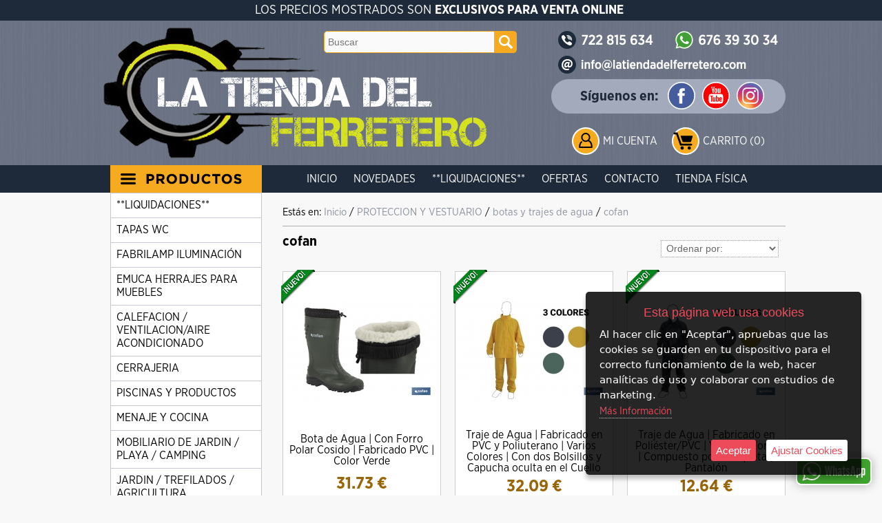

--- FILE ---
content_type: text/html; charset=iso-8859-1
request_url: https://www.latiendadelferretero.com/es/category/437557-cofan
body_size: 52302
content:
<!DOCTYPE html>
<html lang="es">
<head>
<link rel="dns-prefetch" href="//www.urbecom.com" />
<link rel="dns-prefetch" href="//connect.facebook.net" />
<link rel="dns-prefetch" href="//google-analytics.com" />
<script src="https://www.urbecom.com/min/g=tiendasjs" type="text/javascript"></script>
<link rel="stylesheet" type="text/css" href="https://www.urbecom.com/min/g=tiendascss"/>

<meta charset="utf-8">
<meta http-equiv="X-UA-Compatible" content="IE=edge,chrome=1">
<title>cofan</title>
<meta name="description" content=""/>
<meta name="keywords" content=""/>
<meta name="viewport" content="width=device-width, initial-scale=1">
<link href="/es/category/437557-cofan" rel="canonical" />

<meta name="theme-color" content="#1e2a3a"/>
<meta name="msapplication-navbutton-color" content="#1e2a3a"/>

<script src="https://www.urbecom.com/js/menuMovil/modernizr.custom.js"></script>
<link href="/favicon.ico" rel="shortcut icon">
<link href="/styles_2.css" rel="stylesheet" type="text/css"/>
<script src="/modulos/funciones.js"></script>
<script src="/modulos/jquery.dlmenu.js"></script>

<link href="https://www.urbecom.com/js/minislider/advancedscroller/plugin.css" rel='stylesheet' type="text/css"/>
<script src="https://www.urbecom.com/js/minislider/advancedscroller/plugin.js"></script>
<script>
jQuery(document).ready(function($){
	$("#as4").advancedscroller({settings_mode:"onlyoneitem", design_arrowsize:"0", settings_swipe:"on", settings_slideshow:"on", settings_slideshowTime:"5"});
});
</script>

<script type="text/javascript" defer="defer">var options={title:"Esta página web usa cookies",message:"Al hacer clic en \"Aceptar\", apruebas que las cookies se guarden en tu dispositivo para el correcto funcionamiento de la web, hacer analíticas de uso y colaborar con estudios de marketing.",delay:600,expires:1,link:"http://www.latiendadelferretero.com/index.php?page=177619&p=latiendadelferretero",uncheckBoxes:!0,acceptBtnLabel:"Aceptar",advancedBtnLabel:"Ajustar Cookies",moreInfoLabel:"<br>Más Información",cookieTypesTitle:"Selecciona las cookies que quieres Aceptar",fixedCookieTypeLabel:"Esenciales",fixedCookieTypeDesc:"Cookies estrictamente necesarias para el buen funcionamiento de la web.",cookieTypes:[{type:"Analíticas",value:"analytics",description:"Cookies relacionadas con visitas, tipos de navegador, etc."},{type:"Marketing",value:"marketing",description:"Cookies relacionadas con marketing, newsletters, social media, etc."}]};$(document).ready(function(){$("body").ihavecookies(options),$.fn.ihavecookies.preference("marketing"),$.fn.ihavecookies.preference("analytics"),$("#ihavecookiesBtn").on("click",function(){$("body").ihavecookies(options,"reinit")})});</script><meta property="og:title" content="cofan" />
<meta property="og:url" content="/es/category/437557-cofan" />
<meta property="og:description" content="" />
<meta property="og:type" content="website" />

<script type="application/ld+json">{ "@context": "http://schema.org", "@type": "WebSite", "url": "https://www.latiendadelferretero.com/", "potentialAction": { "@type": "SearchAction", "target": "https://www.latiendadelferretero.com/index.php?p=latiendadelferretero&proceed_search=1&mod=products&search_by={query}", "query-input": "required name=query" }}</script>

<!-- Global site tag (gtag.js) - Google Analytics -->
<script async src="https://www.googletagmanager.com/gtag/js?id=UA-180562442-1"></script>
<script>
  window.dataLayer = window.dataLayer || [];
  function gtag(){dataLayer.push(arguments);}
  gtag('js', new Date());

  gtag('config', 'UA-180562442-1');
</script>
<script async src="https://pagead2.googlesyndication.com/pagead/js/adsbygoogle.js?client=ca-pub-5157102653099554"
     crossorigin="anonymous"></script>
<script async src="https://pagead2.googlesyndication.com/pagead/js/adsbygoogle.js?client=ca-pub-5157102653099554"
     crossorigin="anonymous"></script>

</head>

<body>


<!-- ----------------------------------------------------------------------------------------------------------------- -->

<header>

<!-- --------------------------------------- CABECERA WEB ------------------------------------------------------------ -->

<div id="CabzWeb">

  <div id="cabecera">
  
    <div class="textoCab">LOS PRECIOS MOSTRADOS SON <b>EXCLUSIVOS PARA VENTA ONLINE</b></div>

    <div class="logoWeb amplia3">
      <a href="/" style="display:inherit;"><img src="/images/logo2022.png" alt="Tienda del Ferretero"/></a>
    </div>
    
    <div class="contactoTelf amplia2">
      <a href="tel:+34722815634"><img src="/images/contactoTelf_2.png" alt="Teléfono"/></a>
    </div>

    <div class="contactoWhat amplia2">
      <a href="tel:+34676393034"><img src="/images/contactoWhat.png" alt="WhatsApp"/></a>
    </div>

    <div class="contactoMail amplia2">
      <a href="mailto:info@latiendadelferretero.com"><img src="/images/contactoMail.png" alt="Email"/></a>
    </div>
    
    <div class="redesCabz capaFlexCen">
      <div class="redesCabzTxt">Síguenos en:</div>
      <div class="redesCabzImg ampliar">
        <a href="https://www.facebook.com/latiendadelferretero" target="_blank"><img src="/images/socialFacebook.svg" alt="Facebook"/></a>
      </div>
      <div class="redesCabzImg ampliar">
        <a href="https://www.youtube.com/" target="_blank"><img src="/images/socialYoutube.svg" alt="Youtube"/></a>
      </div>
      <div class="redesCabzImg ampliar">
        <a href="https://www.instagram.com" target="_blank"><img src="/images/socialInstagram.svg" alt="Instagram"/></a>
      </div>
    </div>

    <div id="buscarWeb">
      <!--TEMPLATE_BUSCADOR-->
      <form id="busca" name="buscaWeb" method="get" action="/index.php">
        <input type="hidden" value="latiendadelferretero" name="p">
        <input type="hidden" value="1" name="proceed_search">
        <input type="hidden" value="products" name="mod">
        <div class="capaFlexCen">
          <input placeholder="Buscar" name="search_by" class="buscar efectos flotar" />
          <a onClick="document.buscaWeb.submit(); return false" href="#" class="botonBuscar ampliar imags"><img src="/images/busca-lupa.svg" alt="Lupa"/></a>
        </div>
      </form>  
      <!--FIN_TEMPLATE_BUSCADOR-->
    </div>
    
    <div id="usuarios">
      <div id="usuarios-icono" class="ampliar"><a href="/register/login"><img src="/images/usuarios.svg" alt="Login"/></a></div>
      <div id="usuarios-txt"><a href="/register/login">Mi Cuenta</a></div>
    </div>

    <div id="carro3">
      <div class="carro-icono ampliar"><a href="/cart"><img src="/images/carrito.svg" alt="carrito"/></a></div>
      <div id="carritoWeb"></div>
    </div>

    <div id="cabeceraMenu">
      <!--TEMPLATE_MENU_SECCIONES_MULTI-->
      <ul class="nav">
<li><a href="/es/177614-inicio">Inicio</a></li>
<li><a href="/es/177609-novedades">Novedades</a></li>
<li><a href="/es/183738-liquidaciones">**LIQUIDACIONES**</a></li>
<li><a href="/es/177608-ofertas">Ofertas</a></li>
<li><a href="/es/177617-contacto">Contacto</a></li>
<li><a href="/es/177731-tienda-fisica">Tienda Física</a></li>
</ul><!--FIN_TEMPLATE_MENU_SECCIONES_MULTI-->
    </div>

  </div>

</div>

<!-- --------------------------------------- CABECERA MOVIL ---------------------------------------------------------- -->

<div id="CabzMov">

  <div id="menu-fondo">

    <div id="menu-cat">
      <div class="navMov">
        <div id="dl-menu" class="dl-menuwrapper colorCat">
          <a class="dl-trigger" href="#"><img src="/images/btnTienda_es.svg" alt="Tienda" /></a>
          <!--TEMPLATE_MENU_CATEGORIAS_MULTI_MOVIL-->
          <ul class="dl-menu">
<li><a href="/es/category/440246-liquidaciones">**LIQUIDACIONES**</a></li>
	<li><a href="/es/category/436523-tapas-wc">TAPAS WC</a>
		
          <ul class="dl-submenu">
			<li><a href="/es/category/436579-tapas-universales">tapas universales</a>
				
          <ul class="dl-submenu">
					<li><a href="/es/category/436580-duroplast">duroplast</a>
						
          <ul class="dl-submenu">
<li><a href="/es/category/436524-kai">KAI</a></li>
<li><a href="/es/category/436525-ekana">EKANA</a></li>
<li><a href="/es/category/436526-retro">RETRO</a></li>
<li><a href="/es/category/436527-redondo">REDONDO</a></li>
<li><a href="/es/category/436528-recto">RECTO</a></li>
<li><a href="/es/category/436532-sliim">SLIIM</a></li>
<li><a href="/es/category/436582-varias">VARIAS</a></li>
						</ul>
					</li>
<li><a href="/es/category/436581-resiwood">resiwood</a></li>
				</ul>
			</li>
			<li><a href="/es/category/436583-tapas-hechas-a-medida">tapas hechas a medida</a>
				
          <ul class="dl-submenu">
<li><a href="/es/category/436584-bellavista">BELLAVISTA</a></li>
<li><a href="/es/category/436585-roca">ROCA</a></li>
<li><a href="/es/category/436586-gala">GALA</a></li>
				</ul>
			</li>
			<li><a href="/es/category/441774-tapa-originales">tapa originales</a>
				
          <ul class="dl-submenu">
<li><a href="/es/category/441775-roca">roca</a></li>
<li><a href="/es/category/441959-bellavista">bellavista</a></li>
<li><a href="/es/category/441961-gala">gala</a></li>
<li><a href="/es/category/441974-laufen">laufen</a></li>
				</ul>
			</li>
		</ul>
	</li>
	<li><a href="/es/category/442006-fabrilamp-iluminacion">FABRILAMP ILUMINACIÓN</a>
		
          <ul class="dl-submenu">
<li><a href="/es/category/442007-ventiladores">VENTILADORES</a></li>
			<li><a href="/es/category/442560-decoracion">DECORACION</a>
				
          <ul class="dl-submenu">
<li><a href="/es/category/442561-lamparas">LAMPARAS</a></li>
<li><a href="/es/category/442567-colgantes">COLGANTES</a></li>
<li><a href="/es/category/442861-apliques">APLIQUES</a></li>
<li><a href="/es/category/442864-pie-salon">PIE SALON</a></li>
<li><a href="/es/category/445118-focos">FOCOS</a></li>
				</ul>
			</li>
			<li><a href="/es/category/445147-iluminacion-tecnico">ILUMINACION TECNICO</a>
				
          <ul class="dl-submenu">
<li><a href="/es/category/445148-focos-y-carriles">FOCOS Y CARRILES</a></li>
<li><a href="/es/category/445149-downlights">DOWNLIGHTS</a></li>
<li><a href="/es/category/445216-empotrables">EMPOTRABLES</a></li>
<li><a href="/es/category/445217-paneles">PANELES</a></li>
<li><a href="/es/category/445219-proyectores">PROYECTORES</a></li>
<li><a href="/es/category/445268-tira-led">tira led</a></li>
				</ul>
			</li>
<li><a href="/es/category/445466-plafon">PLAFON</a></li>
<li><a href="/es/category/446029-calefaccion">CALEFACCION</a></li>
			<li><a href="/es/category/446453-bombillas">BOMBILLAS</a>
				
          <ul class="dl-submenu">
<li><a href="/es/category/446456-bajo-consumo">BAJO CONSUMO</a></li>
<li><a href="/es/category/446457-led">LED</a></li>
<li><a href="/es/category/446458-decorativas">DECORATIVAS</a></li>
<li><a href="/es/category/446459-tubos">TUBOS</a></li>
<li><a href="/es/category/446460-halogenas">HALOGENAS</a></li>
				</ul>
			</li>
			<li><a href="/es/category/446467-exterior">EXTERIOR</a>
				
          <ul class="dl-submenu">
<li><a href="/es/category/446468-aplique">APLIQUE</a></li>
<li><a href="/es/category/446469-colgante">COLGANTE</a></li>
<li><a href="/es/category/446470-sobremuro-y-farola">SOBREMURO Y FAROLA</a></li>
<li><a href="/es/category/446471-suelo-exterior">SUELO EXTERIOR</a></li>
				</ul>
			</li>
<li><a href="/es/category/446472-flexos">FLEXOS</a></li>
		</ul>
	</li>
	<li><a href="/es/category/446836-emuca-herrajes-para-muebles">EMUCA HERRAJES PARA MUEBLES</a>
		
          <ul class="dl-submenu">
<li><a href="/es/category/446840-cajones">CAJONES</a></li>
<li><a href="/es/category/446843-guias">GUIAS</a></li>
<li><a href="/es/category/446844-bisagras">BISAGRAS</a></li>
<li><a href="/es/category/446845-armario">ARMARIO</a></li>
<li><a href="/es/category/446846-correderos">CORREDEROS</a></li>
<li><a href="/es/category/446847-cocina">COCINA</a></li>
<li><a href="/es/category/446848-montaje">MONTAJE</a></li>
<li><a href="/es/category/446849-iluminacion">ILUMINACION</a></li>
<li><a href="/es/category/446850-tiradores">TIRADORES</a></li>
<li><a href="/es/category/446851-bases">BASES</a></li>
		</ul>
	</li>
	<li><a href="/es/category/422359-calefacion---ventilacion-aire-acondicionado">CALEFACION / VENTILACION/AIRE ACONDICIONADO</a>
		
          <ul class="dl-submenu">
			<li><a href="/es/category/422360-calefacion">calefacion</a>
				
          <ul class="dl-submenu">
					<li><a href="/es/category/446027-aft">AFT</a>
						
          <ul class="dl-submenu">
<li><a href="/es/category/430434-accesorios-para-chimeneas-y-estufas-deshornilladores">accesorios para chimeneas y estufas/deshornilladores</a></li>
<li><a href="/es/category/430452-aspirador-de-cenizas">aspirador de cenizas</a></li>
<li><a href="/es/category/430453-calor-en-el-jardin">calor en el jardin</a></li>
							<li><a href="/es/category/430454-estufas-de-lena">estufas de leña</a>
								
          <ul class="dl-submenu">
<li><a href="/es/category/430475-instalacion-estufa-de-lena">instalacion estufa de leña</a></li>
<li><a href="/es/category/430477-estufas-de-lena">estufas de leña</a></li>
								</ul>
							</li>
							<li><a href="/es/category/430524-estufas-electricas-y-gas-infrarropjos">estufas electricas y gas infrarropjos</a>
								
          <ul class="dl-submenu">
<li><a href="/es/category/438533-estufas-de-gas">estufas de gas</a></li>
<li><a href="/es/category/438534-braseros">braseros</a></li>
<li><a href="/es/category/438535-termoconvector">termoconvector</a></li>
<li><a href="/es/category/438536-estufa-chimena">estufa chimena</a></li>
<li><a href="/es/category/438537-termoventilador">termoventilador</a></li>
<li><a href="/es/category/438538-estufa-halogena">estufa halogena</a></li>
<li><a href="/es/category/438539-calefactor-industrial">calefactor industrial</a></li>
								</ul>
							</li>
<li><a href="/es/category/430525-radiadores">radiadores</a></li>
						</ul>
					</li>
<li><a href="/es/category/446028-fabrilamp">FABRILAMP</a></li>
				</ul>
			</li>
			<li><a href="/es/category/422361-ventilacion">ventilacion</a>
				
          <ul class="dl-submenu">
<li><a href="/es/category/435626-edm">edm</a></li>
<li><a href="/es/category/435627-maurer">maurer</a></li>
<li><a href="/es/category/442242-fabrilamp">fabrilamp</a></li>
				</ul>
			</li>
<li><a href="/es/category/438286-aire-acondicionado">aire acondicionado</a></li>
		</ul>
	</li>
	<li><a href="/es/category/422384-cerrajeria">CERRAJERIA</a>
		
          <ul class="dl-submenu">
			<li><a href="/es/category/441070-amig-para-profesionales-pedido-minimo-100-euros-">Amig para profesionales (pedido mínimo 100 euros)</a>
				
          <ul class="dl-submenu">
					<li><a href="/es/category/436431-cerraduras">cerraduras</a>
						
          <ul class="dl-submenu">
<li><a href="/es/category/441146-cerradura-de-sobreponer">cerradura de sobreponer</a></li>
<li><a href="/es/category/441169-cerradura-americana">cerradura americana</a></li>
<li><a href="/es/category/441173-cerradura-metalica">cerradura metalica</a></li>
<li><a href="/es/category/441235-cerraduras-seguridad-para-madera">Cerraduras seguridad para madera</a></li>
						</ul>
					</li>
					<li><a href="/es/category/441685-cilindros">cilindros</a>
						
          <ul class="dl-submenu">
<li><a href="/es/category/441686-10000-doble-embrague">10000 doble embrague</a></li>
<li><a href="/es/category/441687-10000s-simple-embrague">10000s simple embrague</a></li>
<li><a href="/es/category/441692--10000e-para-escudos-ezcurra"> 10000e Para escudos Ezcurra</a></li>
<li><a href="/es/category/441693-9400">9400</a></li>
						</ul>
					</li>
<li><a href="/es/category/441723-sistemas-electromecanicos">sistemas electromecanicos</a></li>
<li><a href="/es/category/441725-cerradura-sobreponer-puertas-metalicas-basculantes-o-enrollables-">cerradura sobreponer puertas metalicas basculantes o enrollables </a></li>
<li><a href="/es/category/441727-cerrojo-alta-seguridad">cerrojo alta seguridad</a></li>
<li><a href="/es/category/442183-cierrapuertas-y-retenedores">cierrapuertas y retenedores</a></li>
				</ul>
			</li>
<li><a href="/es/category/448981-numeros-y-letras">NUMEROS Y LETRAS</a></li>
<li><a href="/es/category/448994-anillas-y-fundas-para-llaves">ANILLAS Y FUNDAS PARA LLAVES</a></li>
<li><a href="/es/category/449034-mirillas">mirillas</a></li>
<li><a href="/es/category/422388-candados">candados</a></li>
			<li><a href="/es/category/422389-cerraduras-y-cilindros">cerraduras y cilindros</a>
				
          <ul class="dl-submenu">
<li><a href="/es/category/433933-cerraduras-de-buzon-y-muebles">cerraduras de buzón y muebles</a></li>
					<li><a href="/es/category/433934-cerradura-de-embutir">cerradura de embutir</a>
						
          <ul class="dl-submenu">
<li><a href="/es/category/433943-cerraduras-yale-azbe-">cerraduras yale(azbe)</a></li>
<li><a href="/es/category/433944-cerraduras-cvl">cerraduras cvl</a></li>
<li><a href="/es/category/433945-cerradura-iseo">cerradura iseo</a></li>
<li><a href="/es/category/433946-cerraduras-lince">cerraduras lince</a></li>
<li><a href="/es/category/433947-cerraduras-tesa">cerraduras tesa</a></li>
<li><a href="/es/category/433948-cerradura-ucem">cerradura ucem</a></li>
						</ul>
					</li>
					<li><a href="/es/category/433935-cerradura-de-seguridad-y-antipanico">cerradura de seguridad y antipanico</a>
						
          <ul class="dl-submenu">
<li><a href="/es/category/433959-cerradura-yale-azbe-">cerradura yale(azbe)</a></li>
<li><a href="/es/category/433960-cerradura-fac">cerradura fac</a></li>
<li><a href="/es/category/433961-cerradura-jis">cerradura jis</a></li>
<li><a href="/es/category/433962-cerradura-tesa">cerradura tesa</a></li>
<li><a href="/es/category/433963-cerradura-ucem">cerradura ucem</a></li>
						</ul>
					</li>
					<li><a href="/es/category/433936-cerraduras-de-sobreponer">cerraduras de sobreponer</a>
						
          <ul class="dl-submenu">
<li><a href="/es/category/433965-cerraduras-yale-azbe-">cerraduras yale(azbe)</a></li>
<li><a href="/es/category/433966-cerradura-cvl">cerradura cvl</a></li>
<li><a href="/es/category/433972-cerradura-fac">cerradura fac</a></li>
<li><a href="/es/category/433974-cerradura-jis">cerradura jis</a></li>
<li><a href="/es/category/433975-cerradura-lince">cerradura lince</a></li>
<li><a href="/es/category/433976-cerradura-tesa">cerradura tesa</a></li>
<li><a href="/es/category/433977-cerradura-ucem">cerradura ucem</a></li>
<li><a href="/es/category/433978-cerradura-wolfpack">cerradura wolfpack</a></li>
<li><a href="/es/category/436421-cerradura-avl">cerradura avl</a></li>
<li><a href="/es/category/436432-cerradura-amig">cerradura amig</a></li>
						</ul>
					</li>
					<li><a href="/es/category/433937-cerradura-puerta-cristal-y-portero-electronico">cerradura puerta cristal y portero electronico</a>
						
          <ul class="dl-submenu">
<li><a href="/es/category/433983-cerradura-cbm">cerradura cbm</a></li>
<li><a href="/es/category/433984-cerradura-de-vitrina">cerradura de vitrina</a></li>
<li><a href="/es/category/433985-cerradura-iseo">cerradura iseo</a></li>
<li><a href="/es/category/433986-cerradura-jis">cerradura jis</a></li>
						</ul>
					</li>
					<li><a href="/es/category/433938-cilindros-">cilindros </a>
						
          <ul class="dl-submenu">
<li><a href="/es/category/433987-cilindros-yale-azbe-">cilindros yale(azbe)</a></li>
<li><a href="/es/category/433988-cilindro-cvl">cilindro cvl</a></li>
<li><a href="/es/category/433989-cilindro-fac">cilindro fac</a></li>
<li><a href="/es/category/433990-cilindro-iseo">cilindro iseo</a></li>
<li><a href="/es/category/433991-cilindro-lince">cilindro lince</a></li>
<li><a href="/es/category/433992-cilindro-tesa">cilindro tesa</a></li>
<li><a href="/es/category/433993-cilindro-ucem">cilindro ucem</a></li>
<li><a href="/es/category/433994-cilindro-wolfpack">cilindro wolfpack</a></li>
<li><a href="/es/category/436035-cilindro-avl">cilindro avl</a></li>
<li><a href="/es/category/436211-cilindro-baton">cilindro baton</a></li>
<li><a href="/es/category/436273-cilindro-amig-pedido-minimo-100euros-">cilindro amig(pedido mínimo 100euros)</a></li>
<li><a href="/es/category/436391-cilindro-ifam">cilindro ifam</a></li>
<li><a href="/es/category/436420-cilindro-mcm">cilindro mcm</a></li>
						</ul>
					</li>
				</ul>
			</li>
<li><a href="/es/category/422390-manillas-y-pomos-de-puertas">manillas y pomos de puertas</a></li>
<li><a href="/es/category/422391-muelle-cierrepuertas">muelle cierrepuertas</a></li>
<li><a href="/es/category/422392-pasadores-y-picaportes">pasadores y picaportes</a></li>
<li><a href="/es/category/422393-pistones-a-gas-para-muebles">pistones a gas para muebles</a></li>
			<li><a href="/es/category/433998-cerrojos">cerrojos</a>
				
          <ul class="dl-submenu">
<li><a href="/es/category/434000-cerrojos-yale">cerrojos yale</a></li>
<li><a href="/es/category/434001-cerrojos-cvl">cerrojos cvl</a></li>
<li><a href="/es/category/434002-cerrojos-fac">cerrojos fac</a></li>
<li><a href="/es/category/434004-cerrojo-lince">cerrojo lince</a></li>
<li><a href="/es/category/434005-cerrojo-tesa">cerrojo tesa</a></li>
<li><a href="/es/category/434006-cerrojo-wolfpack">cerrojo wolfpack</a></li>
<li><a href="/es/category/436036-cerrojo-avl">cerrojo avl</a></li>
<li><a href="/es/category/436037-cerrojo-ilargi">cerrojo ilargi</a></li>
<li><a href="/es/category/436429-cerrojo-amig-pedido-minimo-100-euros-">cerrojo amig(pedido mínimo 100 euros)</a></li>
				</ul>
			</li>
<li><a href="/es/category/436430-escudos-para-cerraduras">escudos para cerraduras</a></li>
			<li><a href="/es/category/422385-bisagras-y-pernios">bisagras y pernios</a>
				
          <ul class="dl-submenu">
<li><a href="/es/category/430260-cazoleta">cazoleta</a></li>
<li><a href="/es/category/430261-piano">piano</a></li>
<li><a href="/es/category/430262-seguridad">seguridad</a></li>
<li><a href="/es/category/430263-vaiven">vaiven</a></li>
<li><a href="/es/category/430266-desmontable">desmontable</a></li>
<li><a href="/es/category/430267-tipo-t">tipo t</a></li>
<li><a href="/es/category/430268-zincadas">zincadas</a></li>
<li><a href="/es/category/449041-pernio-de-soldar">pernio de soldar</a></li>
<li><a href="/es/category/449042-pernios">pernios</a></li>
				</ul>
			</li>
<li><a href="/es/category/422387-cajas-de-seguridad">cajas de seguridad</a></li>
		</ul>
	</li>
	<li><a href="/es/category/422342-piscinas-y-productos">PISCINAS Y PRODUCTOS</a>
		
          <ul class="dl-submenu">
			<li><a href="/es/category/423061-cloro-y-productos-quimicos">cloro y productos quimicos</a>
				
          <ul class="dl-submenu">
<li><a href="/es/category/437738-cofan">cofan</a></li>
<li><a href="/es/category/449040-papillon">papillon</a></li>
				</ul>
			</li>
			<li><a href="/es/category/426088-limpieza-de-piscina">limpieza de piscina</a>
				
          <ul class="dl-submenu">
<li><a href="/es/category/435692-limpiafondos">limpiafondos</a></li>
<li><a href="/es/category/435694-accesorios">accesorios</a></li>
				</ul>
			</li>
<li><a href="/es/category/426089-bombas-para-piscina">bombas para piscina</a></li>
<li><a href="/es/category/426092-piscinas">piscinas</a></li>
<li><a href="/es/category/427423-equipo-de-filtracion">equipo de filtracion</a></li>
<li><a href="/es/category/427424-iluminacion-para-piscina">iluminacion para piscina</a></li>
<li><a href="/es/category/427425-clorador-salino">clorador salino</a></li>
<li><a href="/es/category/427520-escaleras-y-duchas">escaleras y duchas</a></li>
<li><a href="/es/category/428670-flotadores-y-juegos">flotadores y juegos</a></li>
<li><a href="/es/category/433221-dispensadores-de-cloro-y-termometros">dispensadores de cloro y termometros</a></li>
		</ul>
	</li>
	<li><a href="/es/category/422407-menaje-y-cocina">MENAJE Y COCINA</a>
		
          <ul class="dl-submenu">
<li><a href="/es/category/422408-balanzas">balanzas</a></li>
<li><a href="/es/category/422409-carros-de-compras">carros de compras</a></li>
<li><a href="/es/category/422410-cafeteras">cafeteras</a></li>
<li><a href="/es/category/422411-cubo-y-banos-galvanizados">cubo y baños galvanizados</a></li>
<li><a href="/es/category/422412-maquinas-de-picar-carne">maquinas de picar carne</a></li>
<li><a href="/es/category/422413-paelleras">paelleras</a></li>
<li><a href="/es/category/422414-sartenes-y-cazos">sartenes y cazos</a></li>
<li><a href="/es/category/422415-termos-para-liquidos-y-comida">termos para liquidos y comida</a></li>
<li><a href="/es/category/422416-tijera-de-cocina">tijera de cocina</a></li>
<li><a href="/es/category/430230-bodega-y-vinos">bodega y vinos</a></li>
<li><a href="/es/category/433233-envasadora-al-vacio-y-bolsas">envasadora al vacio y bolsas</a></li>
<li><a href="/es/category/435873-antideslizantes">antideslizantes</a></li>
<li><a href="/es/category/435874-articulos-cocina-madera">articulos cocina madera</a></li>
<li><a href="/es/category/435875-botellas-hermeticas">botellas hermeticas</a></li>
<li><a href="/es/category/435876-complementos-de-hogar">complementos de hogar</a></li>
<li><a href="/es/category/435878-manteles-y-hules">manteles y hules</a></li>
<li><a href="/es/category/435879-matanzas">matanzas</a></li>
<li><a href="/es/category/435880-piquetas-chairas-y-piedras-de-afilar">piquetas/chairas y piedras de afilar</a></li>
<li><a href="/es/category/435881-planchas-asadoras">planchas asadoras</a></li>
<li><a href="/es/category/435882-recipientes-y-hermeticos">recipientes y hermeticos</a></li>
<li><a href="/es/category/435883-reguladores-de-gas">reguladores de gas</a></li>
<li><a href="/es/category/435885-lavar-tender-planchar">lavar/tender/planchar</a></li>
<li><a href="/es/category/435886-tijeras-de-cocina">tijeras de cocina</a></li>
<li><a href="/es/category/435887-utensilios-de-cocina">utensilios de cocina</a></li>
			<li><a href="/es/category/435888-cuchillos">cuchillos</a>
				
          <ul class="dl-submenu">
<li><a href="/es/category/435889-jamoneros-queseros">jamoneros/queseros</a></li>
<li><a href="/es/category/435891-serie-husky">serie husky</a></li>
<li><a href="/es/category/435892-serie-aspen">serie aspen</a></li>
<li><a href="/es/category/435893-serie-grenoble">serie grenoble</a></li>
<li><a href="/es/category/435894-serie-montana">serie montana</a></li>
				</ul>
			</li>
			<li><a href="/es/category/435895-cubiertos">cubiertos</a>
				
          <ul class="dl-submenu">
<li><a href="/es/category/435896-cuchillos-y-tenedores-varios-usos">cuchillos y tenedores varios usos</a></li>
<li><a href="/es/category/435897-serie-flair">serie flair</a></li>
<li><a href="/es/category/435898-serie-mirage">serie mirage</a></li>
<li><a href="/es/category/435899-serie-murano">serie murano</a></li>
<li><a href="/es/category/435900-serie-valencia">serie valencia</a></li>
				</ul>
			</li>
<li><a href="/es/category/435901-repuestos-menaje-y-hogar">repuestos menaje y hogar</a></li>
<li><a href="/es/category/439551-soporte-de-jamon">soporte de jamon</a></li>
		</ul>
	</li>
	<li><a href="/es/category/422335-mobiliario-de-jardin---playa---camping">MOBILIARIO DE JARDIN / PLAYA / CAMPING</a>
		
          <ul class="dl-submenu">
<li><a href="/es/category/422336-barbacoas-y-accesorios">barbacoas y accesorios</a></li>
<li><a href="/es/category/422337-buzeo---natacion---flotadores">buzeo / natacion / flotadores</a></li>
<li><a href="/es/category/422338-buzones-de-jardin">buzones de jardin</a></li>
			<li><a href="/es/category/422339-camping---playa---accesorios">camping / playa / accesorios</a>
				
          <ul class="dl-submenu">
<li><a href="/es/category/432481-accesorios-y-repuestos">accesorios y repuestos</a></li>
<li><a href="/es/category/432482-camas-y-colchones">camas y colchones</a></li>
<li><a href="/es/category/432483-exterminadores-de-insectos-electricos">exterminadores de insectos electricos</a></li>
<li><a href="/es/category/432484-lampara-y-hornillos">lampara y hornillos</a></li>
<li><a href="/es/category/432485-mesas-sillas-y-tumbonas">mesas,sillas y tumbonas</a></li>
<li><a href="/es/category/432486-mochilas-y-bastones-de-caminar">mochilas y bastones de caminar</a></li>
<li><a href="/es/category/432487-neveras-y-acumuladores-de-frio">neveras y acumuladores de frio</a></li>
<li><a href="/es/category/432488-parasoles-y-sombrilas-de-playa">parasoles y sombrilas de playa</a></li>
<li><a href="/es/category/432489-tienda-de-campana-y-sacos-de-dormir">tienda de campaña y sacos de dormir</a></li>
<li><a href="/es/category/433684-columpios-y-juego-de-verano">columpios y juego de verano</a></li>
				</ul>
			</li>
			<li><a href="/es/category/422340-mobiliario-de-jardin">mobiliario de jardin</a>
				
          <ul class="dl-submenu">
<li><a href="/es/category/429947-soporte-para-pergolas">soporte para pergolas</a></li>
<li><a href="/es/category/433207-bancos-de-jardin">bancos de jardin</a></li>
<li><a href="/es/category/433208-bases-para-sombrillas">bases para sombrillas</a></li>
<li><a href="/es/category/433209-conjuntos-para-jardin">conjuntos para jardin</a></li>
<li><a href="/es/category/433210-hamacas-colgantes">hamacas colgantes</a></li>
<li><a href="/es/category/433211-mesas-de-jardin">mesas de jardin</a></li>
<li><a href="/es/category/433212-pergolas">pergolas</a></li>
<li><a href="/es/category/433213-sillas-de-jardin">sillas de jardin</a></li>
<li><a href="/es/category/433214-sombrillas">sombrillas</a></li>
<li><a href="/es/category/433215-tumbonas-de-jardin">tumbonas de jardin</a></li>
<li><a href="/es/category/433216-velas-de-sombras">velas de sombras</a></li>
<li><a href="/es/category/449036-fundas-y-cojines">fundas y cojines</a></li>
				</ul>
			</li>
<li><a href="/es/category/422341-setos---cesped---ocultacion">setos / cesped / ocultacion</a></li>
<li><a href="/es/category/426975-fuentes-y-grifos">fuentes y grifos</a></li>
			<li><a href="/es/category/432502-complementos-de-jardin">complementos de jardin</a>
				
          <ul class="dl-submenu">
<li><a href="/es/category/432503-armarios-y-estantes">armarios y estantes</a></li>
<li><a href="/es/category/432504-caseta-perros">caseta perros</a></li>
<li><a href="/es/category/432505-celosias-y-vallas">celosias y vallas</a></li>
<li><a href="/es/category/432506-cojines-y-fundas">cojines y fundas</a></li>
<li><a href="/es/category/432507-cortina-de-tiras">cortina de tiras</a></li>
<li><a href="/es/category/432508-duchas-de-jardin">duchas de jardin</a></li>
<li><a href="/es/category/432509-huertos-urbanos">huertos urbanos</a></li>
<li><a href="/es/category/432510-jardineras-macetas-y-platos">jardineras,macetas y platos</a></li>
<li><a href="/es/category/432511-losetas-de-madera">losetas de madera</a></li>
<li><a href="/es/category/432512-mantenimiento-muebles-de-madera">mantenimiento muebles de madera</a></li>
				</ul>
			</li>
<li><a href="/es/category/433145-iluminacion">iluminacion</a></li>
		</ul>
	</li>
	<li><a href="/es/category/422327-jardin---trefilados---agricultura">JARDIN / TREFILADOS / AGRICULTURA</a>
		
          <ul class="dl-submenu">
			<li><a href="/es/category/422328-alambres---cables---cadenas">alambres / cables / cadenas</a>
				
          <ul class="dl-submenu">
					<li><a href="/es/category/431275-alambres">alambres</a>
						
          <ul class="dl-submenu">
<li><a href="/es/category/431286-ataduras-de-plantas">ataduras de plantas</a></li>
<li><a href="/es/category/431287-alambres-de-laton">alambres de laton</a></li>
<li><a href="/es/category/431288-alambre-especiales-y-espino">alambre especiales y espino</a></li>
<li><a href="/es/category/431289-alambres-galvanizados">alambres galvanizados</a></li>
<li><a href="/es/category/431290-alambres-plastificado">alambres plastificado</a></li>
						</ul>
					</li>
<li><a href="/es/category/431276-cable-acero">cable acero</a></li>
<li><a href="/es/category/431277-grilletes-y-guardacabos">grilletes y guardacabos</a></li>
<li><a href="/es/category/431278-ganchos">ganchos</a></li>
<li><a href="/es/category/431279-toldo-y-cubiertas">toldo y cubiertas</a></li>
<li><a href="/es/category/431280-mosquetones">mosquetones</a></li>
<li><a href="/es/category/431281-pasadores">pasadores</a></li>
<li><a href="/es/category/431282-polea-y-tricolines">polea y tricolines</a></li>
<li><a href="/es/category/431283-sujetacables">sujetacables</a></li>
<li><a href="/es/category/431284-tensores">tensores</a></li>
<li><a href="/es/category/449023-cadenas">cadenas</a></li>
				</ul>
			</li>
			<li><a href="/es/category/422330-herramientas-jardin-manuales">herramientas jardin manuales</a>
				
          <ul class="dl-submenu">
<li><a href="/es/category/431327-alcotanas-podar-y-hachas">alcotanas podar y hachas</a></li>
<li><a href="/es/category/431328-arcos-de-tronzar">arcos de tronzar</a></li>
<li><a href="/es/category/431329-azadas">azadas</a></li>
<li><a href="/es/category/431330-hoces-y-tajamata">hoces y tajamata</a></li>
<li><a href="/es/category/431331-horca">horca</a></li>
<li><a href="/es/category/431333-navajas">navajas</a></li>
<li><a href="/es/category/431334-pequena-herramienta-para-jardin">pequeña herramienta para jardin</a></li>
<li><a href="/es/category/431335-rastrillos-y-escarificadores">rastrillos y escarificadores</a></li>
<li><a href="/es/category/431336-serrucho-de-podar">serrucho de podar</a></li>
					<li><a href="/es/category/431337-tijera-de-poda-y-recolecion">tijera de poda y recolecion</a>
						
          <ul class="dl-submenu">
<li><a href="/es/category/431377-tijera-podar-1-mano">tijera podar 1 mano</a></li>
<li><a href="/es/category/431378-tijera-podar-2-manos">tijera podar 2 manos</a></li>
						</ul>
					</li>
				</ul>
			</li>
			<li><a href="/es/category/422331-mallas-metalicas-y-plastico-">mallas metálicas y plástico.</a>
				
          <ul class="dl-submenu">
<li><a href="/es/category/431490-mallas-de-plastico">mallas de plastico</a></li>
					<li><a href="/es/category/431639-mallas-metalicas">mallas metalicas</a>
						
          <ul class="dl-submenu">
<li><a href="/es/category/431640-enrejado-triple-torsion-galvanizado-">enrejado triple torsion galvanizado </a></li>
<li><a href="/es/category/431641-malla-metalicas-plastificada">malla metalicas plastificada</a></li>
<li><a href="/es/category/431642-malla-soldada-galvanizada">malla soldada galvanizada</a></li>
<li><a href="/es/category/431643-accesorios-para-cercas">accesorios para cercas</a></li>
						</ul>
					</li>
				</ul>
			</li>
			<li><a href="/es/category/422332-riego-y-mangueras">riego y mangueras</a>
				
          <ul class="dl-submenu">
<li><a href="/es/category/431628-accesorios-manguera-de-laton">accesorios manguera de latón</a></li>
<li><a href="/es/category/431629-accesorios-manguera-bimaterial">accesorios manguera bimaterial</a></li>
<li><a href="/es/category/431630-accesorios-manguera-plastico">accesorios manguera plastico</a></li>
<li><a href="/es/category/431631-aspesores">aspesores</a></li>
					<li><a href="/es/category/431633-mangueras-y-tubos-">mangueras y tubos </a>
						
          <ul class="dl-submenu">
<li><a href="/es/category/437742-saturnia">saturnia</a></li>
<li><a href="/es/category/437743-cofan">cofan</a></li>
						</ul>
					</li>
<li><a href="/es/category/431634-microriego">microriego</a></li>
<li><a href="/es/category/431635-portamangueras">portamangueras</a></li>
<li><a href="/es/category/431636-programadores-para-riego">programadores para riego</a></li>
<li><a href="/es/category/431637-regaderas">regaderas</a></li>
<li><a href="/es/category/431638-termometro-y-pluviometro">termómetro y pluviómetro</a></li>
				</ul>
			</li>
			<li><a href="/es/category/422333-sulfatadoras-y-pulverizadores">sulfatadoras y pulverizadores</a>
				
          <ul class="dl-submenu">
					<li><a href="/es/category/436303-sulfatadoras-pulverizadores">sulfatadoras/pulverizadores</a>
						
          <ul class="dl-submenu">
<li><a href="/es/category/437744-papillon-wolfpack">papillon/wolfpack</a></li>
<li><a href="/es/category/437745-cofan">cofan</a></li>
						</ul>
					</li>
<li><a href="/es/category/436305-accesorios">accesorios</a></li>
				</ul>
			</li>
<li><a href="/es/category/422334-nebulizacion">nebulizacion</a></li>
			<li><a href="/es/category/429120-mantenimiento-y-cuidado-de-las-plantas">mantenimiento y cuidado de las plantas</a>
				
          <ul class="dl-submenu">
<li><a href="/es/category/435490-papillon">papillon</a></li>
<li><a href="/es/category/435491-flower">flower</a></li>
				</ul>
			</li>
<li><a href="/es/category/431295--capazos-para-la-recoleccion"> capazos para la recoleccion</a></li>
<li><a href="/es/category/431504-mallas-de-sombreo-y-ocultacion">mallas de sombreo y ocultacion</a></li>
			<li><a href="/es/category/431558-mallas-antihierbas-mantas-lona-plastico">mallas antihierbas,mantas,lona,plastico</a>
				
          <ul class="dl-submenu">
<li><a href="/es/category/431559-hoja-de-plastico">hoja de plastico</a></li>
<li><a href="/es/category/431560-lona-protectora">lona protectora</a></li>
<li><a href="/es/category/431561-malla-antihierba">malla antihierba</a></li>
<li><a href="/es/category/431562-malla-entutorado-de-plantas">malla entutorado de plantas</a></li>
<li><a href="/es/category/431563-malla-protectoras-para-plantas">malla protectoras para plantas</a></li>
<li><a href="/es/category/431564-malla-cinta-y-buhos-antipajaros">malla,cinta y búhos antipajaros</a></li>
<li><a href="/es/category/431565-manta-aceituna">manta aceituna</a></li>
				</ul>
			</li>
			<li><a href="/es/category/431581-mosquiteras">mosquiteras</a>
				
          <ul class="dl-submenu">
<li><a href="/es/category/431582-marcos-mosquiteros">marcos mosquiteros</a></li>
<li><a href="/es/category/431583-mosquiteras-de-cortina">mosquiteras de cortina</a></li>
<li><a href="/es/category/431584-mosquitera-kit-velcro">mosquitera kit velcro</a></li>
<li><a href="/es/category/431585-tela-mosquitera-aluminio">tela mosquitera aluminio</a></li>
<li><a href="/es/category/431586-tela-mosquitera-fibra-de-vidrio">tela mosquitera fibra de vidrio</a></li>
<li><a href="/es/category/431587-tela-mosquitera-galvanizada">tela mosquitera galvanizada</a></li>
				</ul>
			</li>
<li><a href="/es/category/432323-invernaderos">invernaderos</a></li>
<li><a href="/es/category/437739-contenedores-para-basura">Contenedores para Basura</a></li>
<li><a href="/es/category/438540-pastormatic">pastormatic</a></li>
<li><a href="/es/category/449045-semillas-">semillas </a></li>
		</ul>
	</li>
	<li><a href="/es/category/422022-construccion">CONSTRUCCION</a>
		
          <ul class="dl-submenu">
<li><a href="/es/category/422257-cepillo-barrendero">cepillo barrendero</a></li>
<li><a href="/es/category/422258-cortafrio-%7C-cinceles-%7C-punteros-%7C-punzones">cortafrio | cinceles | punteros | punzones</a></li>
<li><a href="/es/category/422259-cortarremaches">cortarremaches</a></li>
<li><a href="/es/category/422260-cubos-%7C-capazos-%7C-espuertas">cubos | capazos | espuertas</a></li>
			<li><a href="/es/category/422261-elevacion">elevacion</a>
				
          <ul class="dl-submenu">
<li><a href="/es/category/430854-bomba-trasvase-liquidos">bomba trasvase liquidos</a></li>
<li><a href="/es/category/430855-eslinga">eslinga</a></li>
<li><a href="/es/category/430856-polipasto-de-cadena">polipasto de cadena</a></li>
<li><a href="/es/category/430857-polipasto-electrico">polipasto electrico</a></li>
<li><a href="/es/category/430858-tornos-manuales">tornos manuales</a></li>
				</ul>
			</li>
			<li><a href="/es/category/422262-ferrallistas">ferrallistas</a>
				
          <ul class="dl-submenu">
<li><a href="/es/category/430872-bolsa-y-funda-para-herramientas">bolsa y funda para herramientas</a></li>
<li><a href="/es/category/430873-desencofradores">desencofradores</a></li>
<li><a href="/es/category/430874-martillos">martillos</a></li>
<li><a href="/es/category/430875-tenazas-rusas">tenazas rusas</a></li>
				</ul>
			</li>
			<li><a href="/es/category/422264-llanas-%7C-talocha-%7C-espatulas-%7C-rascadores">llanas | talocha | espátulas | rascadores</a>
				
          <ul class="dl-submenu">
					<li><a href="/es/category/430911-llanas">llanas</a>
						
          <ul class="dl-submenu">
<li><a href="/es/category/434749-maurer">maurer</a></li>
<li><a href="/es/category/434750-rubi">rubi</a></li>
						</ul>
					</li>
<li><a href="/es/category/430912-rascadores">rascadores</a></li>
<li><a href="/es/category/430913-rascavidrios">rascavidrios</a></li>
					<li><a href="/es/category/430914-talochas">talochas</a>
						
          <ul class="dl-submenu">
<li><a href="/es/category/434926-rubi">rubi</a></li>
<li><a href="/es/category/434927-maurer">maurer</a></li>
						</ul>
					</li>
<li><a href="/es/category/449039-espatulas">espatulas</a></li>
				</ul>
			</li>
			<li><a href="/es/category/422265-mangos-">mangos </a>
				
          <ul class="dl-submenu">
<li><a href="/es/category/430645-mangos-especiales">mangos especiales</a></li>
<li><a href="/es/category/430646-mango-para-alcotanas">mango para alcotanas</a></li>
<li><a href="/es/category/430647-mango-para-azada">mango para azada</a></li>
<li><a href="/es/category/430648-mango-para-cepillos">mango para cepillos</a></li>
<li><a href="/es/category/430649-mango-para-hachas">mango para hachas</a></li>
<li><a href="/es/category/430650-mango-para-lima">mango para lima</a></li>
<li><a href="/es/category/430651-mango-para-maceta">mango para maceta</a></li>
<li><a href="/es/category/430652-mango-para-martillo">mango para martillo</a></li>
<li><a href="/es/category/430653-mango-para-maza">mango para maza</a></li>
<li><a href="/es/category/430654-mango-para-pala">mango para pala</a></li>
<li><a href="/es/category/430655-mango-para-picachon">mango para picachon</a></li>
<li><a href="/es/category/430656-mango-raedera">mango raedera</a></li>
<li><a href="/es/category/430657-mango-de-rastrillo-">mango de rastrillo </a></li>
<li><a href="/es/category/430658-mango-universal">mango universal</a></li>
				</ul>
			</li>
			<li><a href="/es/category/422266-mazas-%7C-macetas-%7C-alcotanas-%7C-martillos">mazas | macetas | alcotanas | martillos</a>
				
          <ul class="dl-submenu">
<li><a href="/es/category/430917-alcotana">alcotana</a></li>
<li><a href="/es/category/430918-maceta">maceta</a></li>
					<li><a href="/es/category/430919-martillos">martillos</a>
						
          <ul class="dl-submenu">
<li><a href="/es/category/434876-maurer">maurer</a></li>
<li><a href="/es/category/434877-rubi">rubi</a></li>
						</ul>
					</li>
					<li><a href="/es/category/430920-maza-y-pico">maza y pico</a>
						
          <ul class="dl-submenu">
<li><a href="/es/category/434754-maurer">maurer</a></li>
<li><a href="/es/category/434755-rubi">rubi</a></li>
						</ul>
					</li>
				</ul>
			</li>
			<li><a href="/es/category/422267-medicion">medicion</a>
				
          <ul class="dl-submenu">
<li><a href="/es/category/431022-calibre-y-medidores-de-contorno">calibre y medidores de contorno</a></li>
<li><a href="/es/category/431023-cinta-metricas">cinta metricas</a></li>
<li><a href="/es/category/431024-clavija-y-angulares-magneticos">clavija y angulares magneticos</a></li>
<li><a href="/es/category/431025-flexometros">flexometros</a></li>
<li><a href="/es/category/431026-marcadores-y-senaladores">marcadores y señaladores</a></li>
<li><a href="/es/category/431027-metros-plegable">metros plegable</a></li>
					<li><a href="/es/category/431028-niveles">niveles</a>
						
          <ul class="dl-submenu">
<li><a href="/es/category/436591-maurer">maurer</a></li>
<li><a href="/es/category/436592-cofan">cofan</a></li>
						</ul>
					</li>
<li><a href="/es/category/431029-nivel-de-agua">nivel de agua</a></li>
<li><a href="/es/category/431030-nivel-y-medidor-laser">nivel y medidor laser</a></li>
<li><a href="/es/category/431031-plomadas">plomadas</a></li>
<li><a href="/es/category/431032-reglas-y-escuadras">reglas y escuadras</a></li>
<li><a href="/es/category/431033-spray-trazadores">spray trazadores</a></li>
					<li><a href="/es/category/431034-tiralineas">tiralineas</a>
						
          <ul class="dl-submenu">
<li><a href="/es/category/434932-wolfpack">wolfpack</a></li>
<li><a href="/es/category/434934-rubi">rubi</a></li>
						</ul>
					</li>
				</ul>
			</li>
			<li><a href="/es/category/422279-paleta-y-catalanas">paleta y catalanas</a>
				
          <ul class="dl-submenu">
<li><a href="/es/category/431048-paletas">paletas</a></li>
<li><a href="/es/category/431049-paletines">paletines</a></li>
				</ul>
			</li>
<li><a href="/es/category/422280-rejillas-de-ventilacion">rejillas de ventilacion</a></li>
			<li><a href="/es/category/422281-senalizacion-y-proteccion">señalizacion y proteccion</a>
				
          <ul class="dl-submenu">
<li><a href="/es/category/431050-baliza">baliza</a></li>
<li><a href="/es/category/431051-carteles">carteles</a></li>
<li><a href="/es/category/431052-cascos-de-obra">cascos de obra</a></li>
<li><a href="/es/category/431053-cinta-senalizadora">cinta señalizadora</a></li>
<li><a href="/es/category/431054-lonas-con-ojetes">lonas con ojetes</a></li>
<li><a href="/es/category/431055-setas-protectoras">setas protectoras</a></li>
<li><a href="/es/category/431056-tela-balizamiento">tela balizamiento</a></li>
				</ul>
			</li>
			<li><a href="/es/category/422282-soladores-y-alicatadores">soladores y alicatadores</a>
				
          <ul class="dl-submenu">
					<li><a href="/es/category/430760-cortadores-de-azulejos">cortadores de azulejos</a>
						
          <ul class="dl-submenu">
<li><a href="/es/category/434757-rubi">rubi</a></li>
<li><a href="/es/category/434758-wolfpack">wolfpack</a></li>
<li><a href="/es/category/434759-bellota">bellota</a></li>
						</ul>
					</li>
					<li><a href="/es/category/430791-crucetas-y-cunas">crucetas y cuñas</a>
						
          <ul class="dl-submenu">
<li><a href="/es/category/434870-maurer">maurer</a></li>
<li><a href="/es/category/434872-rubi">rubi</a></li>
						</ul>
					</li>
<li><a href="/es/category/430794-cubetas">cubetas</a></li>
<li><a href="/es/category/430797-espatulas">espatulas</a></li>
<li><a href="/es/category/430799-esponjas">esponjas</a></li>
					<li><a href="/es/category/430803-mezcladores">mezcladores</a>
						
          <ul class="dl-submenu">
<li><a href="/es/category/434794-yamato">yamato</a></li>
<li><a href="/es/category/434795-rubi">rubi</a></li>
<li><a href="/es/category/439348-total">total</a></li>
						</ul>
					</li>
					<li><a href="/es/category/430807-nivelacion-de-suelo">nivelacion de suelo</a>
						
          <ul class="dl-submenu">
<li><a href="/es/category/434751-maurer">maurer</a></li>
<li><a href="/es/category/434752-rubi">rubi</a></li>
						</ul>
					</li>
<li><a href="/es/category/430827-ventosas">ventosas</a></li>
<li><a href="/es/category/434869-tenaza">tenaza</a></li>
					<li><a href="/es/category/434910-rodilleras">rodilleras</a>
						
          <ul class="dl-submenu">
<li><a href="/es/category/434911-rubi">rubi</a></li>
<li><a href="/es/category/434914-maurer">maurer</a></li>
<li><a href="/es/category/437351-cofan">cofan</a></li>
						</ul>
					</li>
				</ul>
			</li>
<li><a href="/es/category/422283-sopletes">sopletes</a></li>
			<li><a href="/es/category/422532-palas-palotes-y-readeras">palas , palotes y readeras</a>
				
          <ul class="dl-submenu">
<li><a href="/es/category/431045-cribas-para-arena">cribas para arena</a></li>
<li><a href="/es/category/431046-pala-y-palotes">pala y palotes</a></li>
<li><a href="/es/category/431047-readeras-y-rastrillos">readeras y rastrillos</a></li>
				</ul>
			</li>
<li><a href="/es/category/422537-tenazas">tenazas</a></li>
<li><a href="/es/category/430620-mallas-revoco">mallas revoco</a></li>
<li><a href="/es/category/430621-sacos-de-obra">sacos de obra</a></li>
<li><a href="/es/category/430828-caballetes">caballetes</a></li>
			<li><a href="/es/category/430829-cementos-cola-maquina-para-pintar">cementos,cola,maquina para pintar</a>
				
          <ul class="dl-submenu">
<li><a href="/es/category/430830-cementos-cola-y-estuco">cementos cola y estuco</a></li>
<li><a href="/es/category/430831-cementos-y-morteros">cementos y morteros</a></li>
<li><a href="/es/category/430844-hormigonera">hormigonera</a></li>
<li><a href="/es/category/430845-masillas-y-enlucidos">masillas y enlucidos</a></li>
					<li><a href="/es/category/430846-pistola-aplicadora">pistola aplicadora</a>
						
          <ul class="dl-submenu">
<li><a href="/es/category/430847-pistola-para-espuma-poliuretano">pistola para espuma poliuretano</a></li>
<li><a href="/es/category/430848-pistola-para-mortero">pistola para mortero</a></li>
<li><a href="/es/category/430849-pistola-silicona">pistola silicona</a></li>
<li><a href="/es/category/430850-pistolas-termocolantes">pistolas termocolantes</a></li>
						</ul>
					</li>
<li><a href="/es/category/430851-yesos-y-escayola">yesos y escayola</a></li>
<li><a href="/es/category/449020-tirolesa">TIROLESA</a></li>
				</ul>
			</li>
		</ul>
	</li>
	<li><a href="/es/category/422363-fontaneria">FONTANERIA</a>
		
          <ul class="dl-submenu">
			<li><a href="/es/category/422372-bombas-">bombas </a>
				
          <ul class="dl-submenu">
<li><a href="/es/category/422491-bombas-horizontales">bombas horizontales</a></li>
<li><a href="/es/category/422492--bombas-sumergibles-"> bombas sumergibles </a></li>
<li><a href="/es/category/422493-accesorios-bombas">accesorios bombas</a></li>
<li><a href="/es/category/422494-bombas-piscinas">bombas piscinas</a></li>
<li><a href="/es/category/422497-bombas-de-gasolina">bombas de gasolina</a></li>
<li><a href="/es/category/422498-bombas-verticales">bombas verticales</a></li>
<li><a href="/es/category/422499-bombas-sumergibles-aguas-sucias">bombas sumergibles aguas sucias</a></li>
<li><a href="/es/category/422500-bombas-trituradoras">bombas trituradoras</a></li>
<li><a href="/es/category/422501-bombas-fuentes-acuarios">bombas fuentes/acuarios</a></li>
<li><a href="/es/category/435639-equipos-de-presion">Equipos de presión</a></li>
<li><a href="/es/category/440685-bombas-lodos-ligeros-agua-salada">Bombas Lodos Ligeros-Agua Salada</a></li>
<li><a href="/es/category/450118--sistema-integrado-e-sybox"> Sistema integrado E. SYBOX</a></li>
<li><a href="/es/category/453471-bomba-sumergible-solar">bomba sumergible solar</a></li>
				</ul>
			</li>
			<li><a href="/es/category/423342-herramientas-de-fontanero">herramientas de fontanero</a>
				
          <ul class="dl-submenu">
					<li><a href="/es/category/434972-herramientas">herramientas</a>
						
          <ul class="dl-submenu">
<li><a href="/es/category/436549-maurer">maurer</a></li>
<li><a href="/es/category/436550-cofan">cofan</a></li>
						</ul>
					</li>
<li><a href="/es/category/434973-desatascos">desatascos</a></li>
				</ul>
			</li>
<li><a href="/es/category/427609-riego-agricola">riego agricola</a></li>
<li><a href="/es/category/429999-filtros-de-agua">filtros de agua</a></li>
<li><a href="/es/category/430002-pegamento-decapante-y-estano">pegamento,decapante y estaño</a></li>
<li><a href="/es/category/434856-pvc-flexible">pvc flexible</a></li>
<li><a href="/es/category/434945-conexiones">conexiones</a></li>
<li><a href="/es/category/439269-fregaderos">fregaderos</a></li>
			<li><a href="/es/category/439414-cisterna">cisterna</a>
				
          <ul class="dl-submenu">
<li><a href="/es/category/439415-flotadores">flotadores</a></li>
<li><a href="/es/category/439421-descargadores">descargadores</a></li>
<li><a href="/es/category/439452-despiece-de-cisterna">despiece de cisterna</a></li>
<li><a href="/es/category/439453-tanques-para-cisterna">tanques para cisterna</a></li>
				</ul>
			</li>
<li><a href="/es/category/439465-conexion-lavadoras">conexión lavadoras</a></li>
<li><a href="/es/category/439471-monturas-y-cartuchos-de-grifos">monturas y cartuchos de grifos</a></li>
<li><a href="/es/category/439485-racores">racores</a></li>
<li><a href="/es/category/439499-sopletes-y-estanos">sopletes y estaños</a></li>
<li><a href="/es/category/439514-sujecion">sujeción</a></li>
			<li><a href="/es/category/422364-griferia">griferia</a>
				
          <ul class="dl-submenu">
					<li><a href="/es/category/427021-kalla">kalla</a>
						
          <ul class="dl-submenu">
<li><a href="/es/category/431134-basic">basic</a></li>
<li><a href="/es/category/431135-fregaderos">fregaderos</a></li>
<li><a href="/es/category/431136-sinua">sinua</a></li>
<li><a href="/es/category/431138-omnia">omnia</a></li>
<li><a href="/es/category/431156-legend">legend</a></li>
<li><a href="/es/category/431157-skara">skara</a></li>
<li><a href="/es/category/431158-arvet">arvet</a></li>
						</ul>
					</li>
<li><a href="/es/category/429984-griferia-temporizada">griferia temporizada</a></li>
<li><a href="/es/category/430005-wolfpack">wolfpack</a></li>
<li><a href="/es/category/440767-ramon-soler">ramon soler</a></li>
				</ul>
			</li>
			<li><a href="/es/category/422373-calentadores-de-gas-y-termos-electricos">calentadores de gas y termos electricos</a>
				
          <ul class="dl-submenu">
<li><a href="/es/category/422508-calentadores-a-gas-">calentadores a gas </a></li>
<li><a href="/es/category/422533-termos-electricos">termos electricos</a></li>
				</ul>
			</li>
			<li><a href="/es/category/422368-politileno">politileno</a>
				
          <ul class="dl-submenu">
<li><a href="/es/category/434813-fitting">fitting</a></li>
				</ul>
			</li>
<li><a href="/es/category/422382-grifos-valvulas-y-llaves">grifos,valvulas y llaves</a></li>
<li><a href="/es/category/422380-sifones-sumideros-valvulas">sifones/sumideros/valvulas</a></li>
			<li><a href="/es/category/422375-depositos">depositos</a>
				
          <ul class="dl-submenu">
<li><a href="/es/category/422376-acua-tonne">acua tonne</a></li>
				</ul>
			</li>
<li><a href="/es/category/422374--canales-de-pvc"> canales de pvc</a></li>
<li><a href="/es/category/422370-asientos-inodoro">asientos inodoro</a></li>
			<li><a href="/es/category/422366-accesorios-de-gas-y-salidas-de-gases">accesorios de gas y salidas de gases</a>
				
          <ul class="dl-submenu">
<li><a href="/es/category/434942-salida-de-gases">salida de gases</a></li>
<li><a href="/es/category/439454-regulador-de-gas">regulador de gas</a></li>
				</ul>
			</li>
		</ul>
	</li>
	<li><a href="/es/category/422395-ferreteria-domestica">FERRETERIA DOMESTICA</a>
		
          <ul class="dl-submenu">
			<li><a href="/es/category/422396-antiplagas">antiplagas</a>
				
          <ul class="dl-submenu">
<li><a href="/es/category/433234-ahuyentador-mosquitos-velas-y-antorchas-">ahuyentador mosquitos(velas y antorchas))</a></li>
<li><a href="/es/category/433235-ahuyentadores-ultrasonido">ahuyentadores ultrasonido</a></li>
					<li><a href="/es/category/433236-cebos-e-insecticidas">cebos e insecticidas</a>
						
          <ul class="dl-submenu">
<li><a href="/es/category/435534-papillon">papillon</a></li>
						</ul>
					</li>
<li><a href="/es/category/433237-exterminadores-de-insectos-electricos">exterminadores de insectos electricos</a></li>
<li><a href="/es/category/433238-mosquiteras-fabricadas">mosquiteras fabricadas</a></li>
<li><a href="/es/category/433239-pinchos-antipalomas-y-cinta-antipajaros">pinchos antipalomas y cinta antipajaros</a></li>
<li><a href="/es/category/433240-tela-mosquitera-en-rollos">tela mosquitera en rollos</a></li>
<li><a href="/es/category/433241-trampas">trampas</a></li>
				</ul>
			</li>
			<li><a href="/es/category/422397-articulos-para-la-limpieza">articulos para la limpieza</a>
				
          <ul class="dl-submenu">
<li><a href="/es/category/433242-bayetas-y-estropajos">bayetas y estropajos</a></li>
<li><a href="/es/category/433243-cepillos-recogedores-y-fregonas">cepillos,recogedores y fregonas</a></li>
<li><a href="/es/category/433244-cubos">cubos</a></li>
<li><a href="/es/category/433245-limpiacristales-y-plumeros">limpiacristales y plumeros</a></li>
<li><a href="/es/category/433246-productos-de-limpieza">productos de limpieza</a></li>
				</ul>
			</li>
			<li><a href="/es/category/422398-cortina">cortina</a>
				
          <ul class="dl-submenu">
<li><a href="/es/category/433700-anillas">anillas</a></li>
<li><a href="/es/category/433701-barra-metalicas">barra metalicas</a></li>
<li><a href="/es/category/433702-barras-de-forja">barras de forja</a></li>
<li><a href="/es/category/433703-barras-de-madera">barras de madera</a></li>
<li><a href="/es/category/433704-barras-de-zirconio">barras de zirconio</a></li>
<li><a href="/es/category/433705-complementos-cortinas">complementos cortinas</a></li>
<li><a href="/es/category/433706-cortina-de-bano">cortina de baño</a></li>
<li><a href="/es/category/433707-cortinas-de-tira">cortinas de tira</a></li>
<li><a href="/es/category/433708-rieles-y-estores">rieles y estores</a></li>
					<li><a href="/es/category/433709-set-de-cortinas-barra-accesorios-">set de cortinas(barra+accesorios)</a>
						
          <ul class="dl-submenu">
<li><a href="/es/category/433796-madera">madera</a></li>
<li><a href="/es/category/433797-metal">metal</a></li>
						</ul>
					</li>
<li><a href="/es/category/433710-soporte-blancos">soporte blancos</a></li>
<li><a href="/es/category/433712-soporte-barra-12mm">soporte barra 12mm</a></li>
<li><a href="/es/category/433713-soporte-forja">soporte forja</a></li>
<li><a href="/es/category/433714-soporte-madera">soporte madera</a></li>
<li><a href="/es/category/433715-soporte-tubo-ovalado">soporte tubo ovalado</a></li>
<li><a href="/es/category/433716-soporte-zirconio">soporte zirconio</a></li>
<li><a href="/es/category/433717-terminales">terminales</a></li>
<li><a href="/es/category/433718-visillos">visillos</a></li>
				</ul>
			</li>
			<li><a href="/es/category/422399-bano-y-complementos">baño y complementos</a>
				
          <ul class="dl-submenu">
<li><a href="/es/category/429985-accesorios-de-bano">accesorios de baño</a></li>
<li><a href="/es/category/429989-atomizadores">atomizadores</a></li>
<li><a href="/es/category/429990-barra-de-bano">barra de baño</a></li>
<li><a href="/es/category/429994-flexo-y-maneral-de-ducha">flexo y maneral de ducha</a></li>
<li><a href="/es/category/433636-tapa-w-c">tapa w.c</a></li>
				</ul>
			</li>
<li><a href="/es/category/422400-bidones">bidones</a></li>
<li><a href="/es/category/422401-cordeleria">cordeleria</a></li>
			<li><a href="/es/category/422402-persiana-y-burletes">persiana y burletes</a>
				
          <ul class="dl-submenu">
<li><a href="/es/category/433862-burlete-de-caucho">burlete de caucho</a></li>
<li><a href="/es/category/433863-burlete-de-espuma">burlete de espuma</a></li>
<li><a href="/es/category/433864-burlete-metalico-con-cepillo">burlete metálico con cepillo</a></li>
<li><a href="/es/category/433865-burlete-metalico-con-goma">burlete metálico con goma</a></li>
<li><a href="/es/category/433866-burlete-pvc-con-cepillo">burlete pvc con cepillo</a></li>
<li><a href="/es/category/433867-burlete-pvc-con-goma">burlete pvc con goma</a></li>
<li><a href="/es/category/433868-cinta-para-persiana">cinta para persiana</a></li>
<li><a href="/es/category/433869-recogedores-de-persiana">recogedores de persiana</a></li>
<li><a href="/es/category/433870-repuestos-para-persiana">repuestos para persiana</a></li>
<li><a href="/es/category/433871-topes-de-persiana">topes de persiana</a></li>
<li><a href="/es/category/433872-topes-para-puerta">topes para puerta</a></li>
				</ul>
			</li>
<li><a href="/es/category/422403-soporte-angulo-y-palomilla">soporte,angulo y palomilla</a></li>
			<li><a href="/es/category/422405-tendederos-y-plancheros">tendederos y plancheros</a>
				
          <ul class="dl-submenu">
<li><a href="/es/category/433904-cestos-para-ropa-fundas-y-bolsas-para-lavadora">cestos para ropa/fundas y bolsas para lavadora</a></li>
<li><a href="/es/category/433905-mesas-de-planchar-y-complementos">mesas de planchar y complementos</a></li>
<li><a href="/es/category/433906-perchas">perchas</a></li>
<li><a href="/es/category/433907-tendederos-">tendederos </a></li>
				</ul>
			</li>
<li><a href="/es/category/422406-tapajuntas-y-pisacables">tapajuntas y pisacables</a></li>
<li><a href="/es/category/423598-felpudos">felpudos</a></li>
<li><a href="/es/category/423618-guardavivos-y-guardacantos">guardavivos y guardacantos</a></li>
<li><a href="/es/category/423619-imanes">imanes</a></li>
<li><a href="/es/category/423647-ordenacion">ordenacion</a></li>
<li><a href="/es/category/423800-seguridad-hogar-proteccion-infantil">seguridad hogar,proteccion infantil</a></li>
<li><a href="/es/category/431154-navidad">navidad</a></li>
<li><a href="/es/category/433637-canaletas">canaletas</a></li>
			<li><a href="/es/category/433927-tijeras-domesticas">tijeras domesticas</a>
				
          <ul class="dl-submenu">
<li><a href="/es/category/433928-tijeras-de-cocina">tijeras de cocina</a></li>
<li><a href="/es/category/433929-tijeras-de-costura-y-confeccion">tijeras de costura y confeccion</a></li>
<li><a href="/es/category/433930-tijera-de-higiene-personal-y-cortaunas">tijera de higiene personal y cortauñas</a></li>
				</ul>
			</li>
<li><a href="/es/category/439552-soporte-de-jamon">soporte de jamon</a></li>
<li><a href="/es/category/448990-topes-de-puerta-conteras-fieltros">topes de puerta/conteras/fieltros</a></li>
<li><a href="/es/category/448995-cascabel">CASCABEL</a></li>
<li><a href="/es/category/449043-laminas-adhesivas">laminas adhesivas</a></li>
<li><a href="/es/category/449044-pequeno-electrodomestico">pequeño electrodomestico</a></li>
		</ul>
	</li>
	<li><a href="/es/category/422023-adhesivos---lubricante">ADHESIVOS / LUBRICANTE</a>
		
          <ul class="dl-submenu">
			<li><a href="/es/category/422288-lubricantes">lubricantes</a>
				
          <ul class="dl-submenu">
<li><a href="/es/category/435731-wolfpack">wolfpack</a></li>
				</ul>
			</li>
			<li><a href="/es/category/422289-pegamentos">pegamentos</a>
				
          <ul class="dl-submenu">
					<li><a href="/es/category/435758-cianos">cianos</a>
						
          <ul class="dl-submenu">
<li><a href="/es/category/435759-wolfpack">wolfpack</a></li>
<li><a href="/es/category/435770-pattex">pattex</a></li>
						</ul>
					</li>
					<li><a href="/es/category/435760-colas">colas</a>
						
          <ul class="dl-submenu">
<li><a href="/es/category/435761-wolfpack">wolfpack</a></li>
<li><a href="/es/category/435771-pattex">pattex</a></li>
<li><a href="/es/category/435784-quilosa">quilosa</a></li>
						</ul>
					</li>
<li><a href="/es/category/435762-nural">nural</a></li>
					<li><a href="/es/category/435763-pegamento-en-spray">pegamento en spray</a>
						
          <ul class="dl-submenu">
<li><a href="/es/category/435764-maurer">maurer</a></li>
<li><a href="/es/category/435782-ceys">ceys</a></li>
						</ul>
					</li>
					<li><a href="/es/category/435765-pegamento-de-contacto">pegamento de contacto</a>
						
          <ul class="dl-submenu">
<li><a href="/es/category/435766-wolfpack">wolfpack</a></li>
<li><a href="/es/category/435774-supergen">supergen</a></li>
<li><a href="/es/category/435780-unecol">unecol</a></li>
<li><a href="/es/category/435781-ceys">ceys</a></li>
<li><a href="/es/category/435796-quilosa-bunitex">quilosa bunitex</a></li>
						</ul>
					</li>
<li><a href="/es/category/435767-no-mas-clavos">no mas clavos</a></li>
<li><a href="/es/category/435768-reparador-de-esmaltes">reparador de esmaltes</a></li>
					<li><a href="/es/category/435772-pegamento-pvc-y-limpiador">pegamento pvc y limpiador</a>
						
          <ul class="dl-submenu">
<li><a href="/es/category/435773-wolfpack">wolfpack</a></li>
<li><a href="/es/category/435775-tangit">tangit</a></li>
<li><a href="/es/category/435783-quilosa">quilosa</a></li>
						</ul>
					</li>
<li><a href="/es/category/435905-ceys">ceys</a></li>
				</ul>
			</li>
			<li><a href="/es/category/422522-siliconas">siliconas</a>
				
          <ul class="dl-submenu">
					<li><a href="/es/category/435776-pistola-aplicadora">pistola aplicadora</a>
						
          <ul class="dl-submenu">
<li><a href="/es/category/435779-wolfpack">wolfpack</a></li>
						</ul>
					</li>
<li><a href="/es/category/435777-silicona-en-barra">silicona en barra</a></li>
					<li><a href="/es/category/435778-siliconas">siliconas</a>
						
          <ul class="dl-submenu">
<li><a href="/es/category/435798-wolfpack">wolfpack</a></li>
<li><a href="/es/category/437643-cofan">cofan</a></li>
						</ul>
					</li>
<li><a href="/es/category/436359-quiadsa">quiadsa</a></li>
				</ul>
			</li>
			<li><a href="/es/category/435747-masillas-y-espumas-de-poliuretano">masillas y espumas de poliuretano</a>
				
          <ul class="dl-submenu">
					<li><a href="/es/category/435748-anclajes-quimicos">anclajes quimicos</a>
						
          <ul class="dl-submenu">
<li><a href="/es/category/435872-wolfpack-">wolfpack </a></li>
<li><a href="/es/category/436372-quiadsa">quiadsa</a></li>
						</ul>
					</li>
<li><a href="/es/category/435749-cementos-y-colas">cementos y colas</a></li>
<li><a href="/es/category/435750-ceras-para-madera">ceras para madera</a></li>
					<li><a href="/es/category/435751-masilla-reflectarias">masilla reflectarias</a>
						
          <ul class="dl-submenu">
<li><a href="/es/category/435839-wolfpack">wolfpack</a></li>
<li><a href="/es/category/435840-quilosa">quilosa</a></li>
<li><a href="/es/category/436360-quiadsa">quiadsa</a></li>
						</ul>
					</li>
					<li><a href="/es/category/435752-espuma-de-poliuretano">espuma de poliuretano</a>
						
          <ul class="dl-submenu">
<li><a href="/es/category/435785-wolfpack">wolfpack</a></li>
<li><a href="/es/category/436370-quiadsa">quiadsa</a></li>
<li><a href="/es/category/437641-cofan">cofan</a></li>
						</ul>
					</li>
					<li><a href="/es/category/435753-masilla-de-montaje">masilla de montaje</a>
						
          <ul class="dl-submenu">
<li><a href="/es/category/435833-wolfpack">wolfpack</a></li>
<li><a href="/es/category/435834-quilosa">quilosa</a></li>
<li><a href="/es/category/435909-ceys">ceys</a></li>
<li><a href="/es/category/436345-quiadsa">quiadsa</a></li>
						</ul>
					</li>
					<li><a href="/es/category/435754-masilla-para-madera">masilla para madera</a>
						
          <ul class="dl-submenu">
<li><a href="/es/category/435807-wolfpack">wolfpack</a></li>
<li><a href="/es/category/435808-quilosa">quilosa</a></li>
						</ul>
					</li>
					<li><a href="/es/category/435755-polimero">polimero</a>
						
          <ul class="dl-submenu">
<li><a href="/es/category/435841-wolfpack">wolfpack</a></li>
<li><a href="/es/category/435842-quilosa">quilosa</a></li>
<li><a href="/es/category/435983-fischer">fischer</a></li>
<li><a href="/es/category/436344-quiadsa">quiadsa</a></li>
<li><a href="/es/category/437644-cofan">cofan</a></li>
						</ul>
					</li>
					<li><a href="/es/category/435789-masilla-acrilica-y-poliuretano">masilla acrilica y poliuretano</a>
						
          <ul class="dl-submenu">
<li><a href="/es/category/435790-quilosa">quilosa</a></li>
<li><a href="/es/category/435791-wolfpack">wolfpack</a></li>
<li><a href="/es/category/436346-quiadsa">quiadsa</a></li>
<li><a href="/es/category/437642-cofan">cofan</a></li>
						</ul>
					</li>
				</ul>
			</li>
<li><a href="/es/category/436347-sellador-de-madera">sellador de madera</a></li>
<li><a href="/es/category/437645-productos-quimicos-">productos químicos </a></li>
		</ul>
	</li>
	<li><a href="/es/category/422302-maquinas-electricas-baterias-y-accesorios">MAQUINAS ELECTRICAS,BATERIAS Y ACCESORIOS</a>
		
          <ul class="dl-submenu">
			<li><a href="/es/category/422303-amoladoras">amoladoras</a>
				
          <ul class="dl-submenu">
<li><a href="/es/category/434285-yamato-wolfpack">yamato/wolfpack</a></li>
<li><a href="/es/category/434286-bosch">bosch</a></li>
<li><a href="/es/category/434287-dewalt">dewalt</a></li>
<li><a href="/es/category/436440-cofan">cofan</a></li>
<li><a href="/es/category/439341-total">Total</a></li>
				</ul>
			</li>
			<li><a href="/es/category/422304-atornilladores---percutores-bateria">atornilladores / percutores bateria</a>
				
          <ul class="dl-submenu">
<li><a href="/es/category/434289-yamato">yamato</a></li>
<li><a href="/es/category/436439-cofan">cofan</a></li>
<li><a href="/es/category/440977-total">total</a></li>
<li><a href="/es/category/446747-wolfpack">wolfpack</a></li>
				</ul>
			</li>
			<li><a href="/es/category/422306-sierras-de-calar-y-ingletadoras">sierras de calar y ingletadoras</a>
				
          <ul class="dl-submenu">
<li><a href="/es/category/431782-dewalt">dewalt</a></li>
<li><a href="/es/category/431783-yamato">yamato</a></li>
<li><a href="/es/category/436441-cofan">cofan</a></li>
<li><a href="/es/category/439350-total">total</a></li>
<li><a href="/es/category/439602-wolfpack">wolfpack</a></li>
				</ul>
			</li>
<li><a href="/es/category/422309-hidrolimpiadoras">hidrolimpiadoras</a></li>
			<li><a href="/es/category/422310-lijadoras-y-cepillos">lijadoras y cepillos</a>
				
          <ul class="dl-submenu">
<li><a href="/es/category/434306-yamato">yamato</a></li>
<li><a href="/es/category/434307-bosch">bosch</a></li>
<li><a href="/es/category/434308-dewalt">dewalt</a></li>
<li><a href="/es/category/439349-total">total</a></li>
<li><a href="/es/category/439603-wolfpack">wolfpack</a></li>
				</ul>
			</li>
<li><a href="/es/category/422311-martillos-demoledores">martillos demoledores</a></li>
<li><a href="/es/category/422312-soldador">soldador</a></li>
<li><a href="/es/category/422313-nivel-y-medidor-laser">nivel y medidor laser</a></li>
			<li><a href="/es/category/422480-accesorios-baterias-y-cargadores">accesorios,baterías y cargadores</a>
				
          <ul class="dl-submenu">
<li><a href="/es/category/431177-escobillas-y-repuestos-electroportatiles">escobillas y repuestos electroportatiles</a></li>
					<li><a href="/es/category/431787-cargadores-y-baterias">cargadores y baterias</a>
						
          <ul class="dl-submenu">
<li><a href="/es/category/434340-koma-tools">koma tools</a></li>
<li><a href="/es/category/434341-yamato">yamato</a></li>
<li><a href="/es/category/436434-cofan">cofan</a></li>
						</ul>
					</li>
<li><a href="/es/category/434311-accesorios-para-maquina-multiusos">accesorios para maquina multiusos</a></li>
				</ul>
			</li>
<li><a href="/es/category/431784-fresar">fresar</a></li>
<li><a href="/es/category/431785-elevar">elevar</a></li>
<li><a href="/es/category/431786-pegar">pegar</a></li>
			<li><a href="/es/category/434288-taladros">taladros</a>
				
          <ul class="dl-submenu">
<li><a href="/es/category/434292-dewalt">dewalt</a></li>
<li><a href="/es/category/434293-yamato">yamato</a></li>
<li><a href="/es/category/439601-wolfpack">wolfpack</a></li>
<li><a href="/es/category/440941-bosch">bosch</a></li>
				</ul>
			</li>
<li><a href="/es/category/436433--altavoz-bluetooth-bateria"> Altavoz Bluetooth Batería</a></li>
<li><a href="/es/category/449035-mezcladoras-y-accesorios">mezcladoras y accesorios</a></li>
<li><a href="/es/category/450110-remachadora">remachadora</a></li>
<li><a href="/es/category/450117-rozadoras">rozadoras</a></li>
			<li><a href="/es/category/422305-aspiradores">aspiradores</a>
				
          <ul class="dl-submenu">
<li><a href="/es/category/434309-yamato">yamato</a></li>
<li><a href="/es/category/436438-cofan">cofan</a></li>
				</ul>
			</li>
		</ul>
	</li>
	<li><a href="/es/category/422329-maquinas-jardin-gasolina--electricas-y-bateria">MAQUINAS JARDIN GASOLINA/ ELECTRICAS Y BATERIA</a>
		
          <ul class="dl-submenu">
			<li><a href="/es/category/422487-cortasetos">cortasetos</a>
				
          <ul class="dl-submenu">
					<li><a href="/es/category/436130-cortasetos-a-bateria">cortasetos a bateria</a>
						
          <ul class="dl-submenu">
<li><a href="/es/category/436148-papillon">papillon</a></li>
<li><a href="/es/category/450112-total">total</a></li>
						</ul>
					</li>
					<li><a href="/es/category/436149-cortasetos-electricos">cortasetos electricos</a>
						
          <ul class="dl-submenu">
<li><a href="/es/category/436151-papillon">papillon</a></li>
						</ul>
					</li>
					<li><a href="/es/category/436231-cortaseto-de-gasolina">cortaseto de gasolina</a>
						
          <ul class="dl-submenu">
<li><a href="/es/category/436233-papillon">papillon</a></li>
						</ul>
					</li>
				</ul>
			</li>
			<li><a href="/es/category/422488-motosierras">motosierras</a>
				
          <ul class="dl-submenu">
					<li><a href="/es/category/436153-podadora">podadora</a>
						
          <ul class="dl-submenu">
<li><a href="/es/category/436154-podadora-a-bateria">podadora a bateria</a></li>
							<li><a href="/es/category/436156-podadora-electrica">podadora electrica</a>
								
          <ul class="dl-submenu">
<li><a href="/es/category/436157-papillon">papillon</a></li>
								</ul>
							</li>
						</ul>
					</li>
					<li><a href="/es/category/436319-motosierras-gasolina">motosierras gasolina</a>
						
          <ul class="dl-submenu">
<li><a href="/es/category/436445-cofan">cofan</a></li>
						</ul>
					</li>
					<li><a href="/es/category/436320-motosierras-electricas">motosierras electricas</a>
						
          <ul class="dl-submenu">
<li><a href="/es/category/436326-papillon">papillon</a></li>
						</ul>
					</li>
					<li><a href="/es/category/436322-motosierras-a-bateria">motosierras a bateria</a>
						
          <ul class="dl-submenu">
<li><a href="/es/category/436943-yamato">yamato</a></li>
						</ul>
					</li>
<li><a href="/es/category/436324-accesorios">accesorios</a></li>
				</ul>
			</li>
			<li><a href="/es/category/422586-desbrozadoras">desbrozadoras</a>
				
          <ul class="dl-submenu">
					<li><a href="/es/category/436124-desbrozadoras-a-bateria">desbrozadoras a bateria</a>
						
          <ul class="dl-submenu">
<li><a href="/es/category/436128-yamato">yamato</a></li>
<li><a href="/es/category/436129-papillon">papillon</a></li>
<li><a href="/es/category/450111-total">TOTAL</a></li>
						</ul>
					</li>
<li><a href="/es/category/436126-accesorios">accesorios</a></li>
					<li><a href="/es/category/436132-desbrozadoras-electricas">desbrozadoras electricas</a>
						
          <ul class="dl-submenu">
<li><a href="/es/category/436133-papillon">papillon</a></li>
						</ul>
					</li>
					<li><a href="/es/category/436135-desbrozadoras-a-gasolina">desbrozadoras a gasolina</a>
						
          <ul class="dl-submenu">
<li><a href="/es/category/436136-papillon">papillon</a></li>
<li><a href="/es/category/436443-cofan">cofan</a></li>
						</ul>
					</li>
				</ul>
			</li>
			<li><a href="/es/category/422606-cortacesped">cortacesped</a>
				
          <ul class="dl-submenu">
					<li><a href="/es/category/436168-cortacesped-bateria">cortacesped bateria</a>
						
          <ul class="dl-submenu">
<li><a href="/es/category/436171-yamato">yamato</a></li>
<li><a href="/es/category/450113-total">TOTAL</a></li>
						</ul>
					</li>
					<li><a href="/es/category/436174-cortacesped-electricos">cortacesped electricos</a>
						
          <ul class="dl-submenu">
<li><a href="/es/category/436175-papillon">papillon</a></li>
<li><a href="/es/category/436176-black-y-decker">black & decker</a></li>
<li><a href="/es/category/436212-weibang">weibang</a></li>
						</ul>
					</li>
					<li><a href="/es/category/436177-cortacesped-a-gasolina">cortacesped a gasolina</a>
						
          <ul class="dl-submenu">
<li><a href="/es/category/436178-papillon">papillon</a></li>
<li><a href="/es/category/436442-cofan">cofan</a></li>
						</ul>
					</li>
<li><a href="/es/category/436179-accesorios">accesorios</a></li>
				</ul>
			</li>
			<li><a href="/es/category/422614-aspirador-soplador">aspirador-soplador</a>
				
          <ul class="dl-submenu">
					<li><a href="/es/category/436145-soplador-a-bateria">soplador a bateria</a>
						
          <ul class="dl-submenu">
<li><a href="/es/category/436192-yamato">yamato</a></li>
						</ul>
					</li>
					<li><a href="/es/category/436335-soplador-gasolina">soplador gasolina</a>
						
          <ul class="dl-submenu">
<li><a href="/es/category/436340-papillon">papillon</a></li>
<li><a href="/es/category/436444-cofan">cofan</a></li>
						</ul>
					</li>
					<li><a href="/es/category/436337-soplador-electrico">soplador electrico</a>
						
          <ul class="dl-submenu">
<li><a href="/es/category/436339-papillon">papillon</a></li>
						</ul>
					</li>
<li><a href="/es/category/436341-accesorios">accesorios</a></li>
				</ul>
			</li>
<li><a href="/es/category/422620-motoazada">motoazada</a></li>
<li><a href="/es/category/422624-motobombas">motobombas</a></li>
<li><a href="/es/category/422632-generadores-de-gasolina-diesel">generadores de gasolina/diesel</a></li>
<li><a href="/es/category/422633-pulverizador-y-atomizador-de-gasolina">pulverizador y atomizador de gasolina</a></li>
<li><a href="/es/category/431298-bombas">bombas</a></li>
			<li><a href="/es/category/436161-baterias-y-cargadores">baterias y cargadores</a>
				
          <ul class="dl-submenu">
<li><a href="/es/category/436162-greenworks">greenworks</a></li>
<li><a href="/es/category/436163-yamato">yamato</a></li>
				</ul>
			</li>
<li><a href="/es/category/436180-carretilla-bateria">carretilla bateria</a></li>
<li><a href="/es/category/436191-tijera-y-atadora-de-podar-bateria">tijera y atadora de podar bateria</a></li>
<li><a href="/es/category/436342-molinos-ahoyadores-y-hendedoras">molinos,ahoyadores y hendedoras</a></li>
<li><a href="/es/category/436343-biotrituradora-">BIOTRITURADORA </a></li>
		</ul>
	</li>
	<li><a href="/es/category/431160-automocion">AUTOMOCIÓN</a>
		
          <ul class="dl-submenu">
			<li><a href="/es/category/431201-aceite-para-motores">aceite para motores</a>
				
          <ul class="dl-submenu">
<li><a href="/es/category/436675-papillon">papillon</a></li>
<li><a href="/es/category/436676-cofan">cofan</a></li>
				</ul>
			</li>
			<li><a href="/es/category/431202-bicicleta-patinete">bicicleta/patinete</a>
				
          <ul class="dl-submenu">
<li><a href="/es/category/431206-antirrobos">antirrobos</a></li>
<li><a href="/es/category/431207-bomba-de-inflar">bomba de inflar</a></li>
<li><a href="/es/category/431208-herramientas-y-parches">herramientas y parches</a></li>
<li><a href="/es/category/431209-linternas">linternas</a></li>
<li><a href="/es/category/431210-pulpos-y-agarre">pulpos y agarre</a></li>
<li><a href="/es/category/431211-soportes-">soportes </a></li>
				</ul>
			</li>
			<li><a href="/es/category/431203-coche">coche</a>
				
          <ul class="dl-submenu">
<li><a href="/es/category/431246-antirrobos-y-protectores">antirrobos y protectores</a></li>
					<li><a href="/es/category/431247-carga-de-baterias-y-pinzas">carga de baterias y pinzas</a>
						
          <ul class="dl-submenu">
<li><a href="/es/category/436671-maurer">maurer</a></li>
<li><a href="/es/category/436672-cofan">cofan</a></li>
						</ul>
					</li>
					<li><a href="/es/category/431248-gatos-y-elevadores">gatos y elevadores</a>
						
          <ul class="dl-submenu">
<li><a href="/es/category/436451-maurer">maurer</a></li>
<li><a href="/es/category/436452-cofan">cofan</a></li>
						</ul>
					</li>
<li><a href="/es/category/431249-lamparas">lamparas</a></li>
<li><a href="/es/category/431250-limpieza-del-automovil">limpieza del automóvil</a></li>
<li><a href="/es/category/431251-pulpos-y-agarre">pulpos y agarre</a></li>
<li><a href="/es/category/436453-equipamiento-taller-especializado">equipamiento taller especializado</a></li>
<li><a href="/es/category/436667-escobilla-limpiaparabrisas">escobilla limpiaparabrisas</a></li>
<li><a href="/es/category/436670-muelle-neumatico">muelle neumatico</a></li>
<li><a href="/es/category/436673-bombas">bombas</a></li>
<li><a href="/es/category/453516-herramientas">HERRAMIENTAS</a></li>
				</ul>
			</li>
			<li><a href="/es/category/431204-moto">moto</a>
				
          <ul class="dl-submenu">
<li><a href="/es/category/431252-antirrobos-y-soporte">antirrobos y soporte</a></li>
<li><a href="/es/category/431253-bombas-de-inflar">bombas de inflar</a></li>
				</ul>
			</li>
<li><a href="/es/category/436639-quimicos-automotrices">químicos automotrices</a></li>
		</ul>
	</li>
	<li><a href="/es/category/436652-pinturas-y-accesorios">PINTURAS Y ACCESORIOS</a>
		
          <ul class="dl-submenu">
<li><a href="/es/category/436656-pintura-en-spray">pintura en spray</a></li>
<li><a href="/es/category/436659-esmaltes-antioxidantes">esmaltes antioxidantes</a></li>
<li><a href="/es/category/436664-quitapinturas-y-disolventes">quitapinturas y disolventes</a></li>
<li><a href="/es/category/436665-accesorios">accesorios</a></li>
		</ul>
	</li>
	<li><a href="/es/category/422021-herramientas">HERRAMIENTAS</a>
		
          <ul class="dl-submenu">
			<li><a href="/es/category/422250-aire-compromido">aire compromido</a>
				
          <ul class="dl-submenu">
					<li><a href="/es/category/432013-enchufes-y-racores">enchufes y racores</a>
						
          <ul class="dl-submenu">
<li><a href="/es/category/436481-yamato-maurer">yamato/maurer</a></li>
<li><a href="/es/category/436483-cofan">cofan</a></li>
						</ul>
					</li>
					<li><a href="/es/category/432014-mangueras">mangueras</a>
						
          <ul class="dl-submenu">
<li><a href="/es/category/436480-yamato-maurer">yamato/maurer</a></li>
<li><a href="/es/category/436482-cofan">cofan</a></li>
						</ul>
					</li>
					<li><a href="/es/category/432015-maquina-y-herramientas">maquina y herramientas</a>
						
          <ul class="dl-submenu">
							<li><a href="/es/category/436467-compresores">compresores</a>
								
          <ul class="dl-submenu">
<li><a href="/es/category/436468-cofan">cofan</a></li>
<li><a href="/es/category/440422-wolfpack">wolfpack</a></li>
								</ul>
							</li>
							<li><a href="/es/category/436469-herramientas-aire-comprido">herramientas aire comprido</a>
								
          <ul class="dl-submenu">
<li><a href="/es/category/436470-cofan">cofan</a></li>
<li><a href="/es/category/436472-yamato-maurer">yamato/maurer</a></li>
								</ul>
							</li>
						</ul>
					</li>
				</ul>
			</li>
			<li><a href="/es/category/431983-soldar">soldar</a>
				
          <ul class="dl-submenu">
<li><a href="/es/category/431984-accesorios-para-soldar">accesorios para soldar</a></li>
<li><a href="/es/category/431985-repuestos-para-soldar">repuestos para soldar</a></li>
<li><a href="/es/category/431986-electrodo-para-soldar">electrodo para soldar</a></li>
<li><a href="/es/category/431987-estano-para-soldar">estaño para soldar</a></li>
<li><a href="/es/category/431988-hilo-para-soldar">hilo para soldar</a></li>
<li><a href="/es/category/431989-maquinas-para-soldar">maquinas para soldar</a></li>
<li><a href="/es/category/431990-soldadores-de-estano">soldadores de estaño</a></li>
				</ul>
			</li>
			<li><a href="/es/category/432451-destorpuntas">destorpuntas</a>
				
          <ul class="dl-submenu">
<li><a href="/es/category/432452-boca-hexagonal">boca hexagonal</a></li>
<li><a href="/es/category/432453-boca-phillip">boca phillip</a></li>
<li><a href="/es/category/432454-boca-pozidriv">boca pozidriv</a></li>
<li><a href="/es/category/432456-boca-torx">boca torx</a></li>
<li><a href="/es/category/432457-boca-vaso-hexagonal">boca vaso hexagonal</a></li>
<li><a href="/es/category/432458-juego-de-puntas">juego de puntas</a></li>
<li><a href="/es/category/432459-portapuntas">portapuntas</a></li>
<li><a href="/es/category/453512-destorpuntas-plano">Destorpuntas Plano</a></li>
<li><a href="/es/category/453513-destorpuntas-pladur">Destorpuntas Pladur</a></li>
				</ul>
			</li>
<li><a href="/es/category/432461-hojas-de-sierra-vaiven">hojas de sierra vaiven</a></li>
<li><a href="/es/category/435387-extractores">extractores</a></li>
			<li><a href="/es/category/422194-alicates-y-tenazas">alicates y tenazas</a>
				
          <ul class="dl-submenu">
<li><a href="/es/category/432032-boca-curva">boca curva</a></li>
<li><a href="/es/category/432033-boca-plana">boca plana</a></li>
<li><a href="/es/category/432034-boca-recta">boca recta</a></li>
<li><a href="/es/category/432035-de-corte">de corte</a></li>
<li><a href="/es/category/432036-especiales">especiales</a></li>
<li><a href="/es/category/432037-minialicates">minialicates</a></li>
<li><a href="/es/category/432038-para-arandelas">para arandelas</a></li>
<li><a href="/es/category/432039-pelacables">pelacables</a></li>
<li><a href="/es/category/432040-sacabocaos">sacabocaos</a></li>
<li><a href="/es/category/432041-seguridad">seguridad</a></li>
<li><a href="/es/category/432042-universales">universales</a></li>
<li><a href="/es/category/448991-tijera-corta-chapa">tijera corta chapa</a></li>
<li><a href="/es/category/449037-tenazas-apertura-multiple">tenazas apertura multiple</a></li>
				</ul>
			</li>
<li><a href="/es/category/422244-arcos-de-sierra-y-serruchos">arcos de sierra y serruchos</a></li>
			<li><a href="/es/category/422251-brocas-fresas-y-coronas">brocas, fresas y coronas</a>
				
          <ul class="dl-submenu">
					<li><a href="/es/category/432112-brocas">brocas</a>
						
          <ul class="dl-submenu">
<li><a href="/es/category/432115-brocas-escalonadas">brocas escalonadas</a></li>
<li><a href="/es/category/432116-brocas-multiusos">brocas multiusos</a></li>
<li><a href="/es/category/432117-brocas-para-ceramica-y-marmol">brocas para ceramica y marmol</a></li>
<li><a href="/es/category/432118-brocas-para-cristal">brocas para cristal</a></li>
<li><a href="/es/category/432119-brocas-para-granito">brocas para granito</a></li>
<li><a href="/es/category/432120-broca-para-gres-porcelanico">broca para gres porcelanico</a></li>
<li><a href="/es/category/432121-brocas-para-madera">brocas para madera</a></li>
							<li><a href="/es/category/432122-broca-para-metales">broca para metales</a>
								
          <ul class="dl-submenu">
<li><a href="/es/category/432137-broca-acero-rapido-hss-">broca acero rapido hss </a></li>
<li><a href="/es/category/432138-brocas-de-cobalto">brocas de cobalto</a></li>
<li><a href="/es/category/432139-brocas-de-titanio">brocas de titanio</a></li>
<li><a href="/es/category/432140-broca-hss-pro">broca hss pro</a></li>
<li><a href="/es/category/432141-broca-hss-sprint">broca hss sprint</a></li>
<li><a href="/es/category/432143-broca-hss-super-largo">broca hss super largo</a></li>
<li><a href="/es/category/449038-broca-alpen-hss-super-hexagona">Broca Alpen Hss Super Hexagona</a></li>
								</ul>
							</li>
<li><a href="/es/category/432123-broca-para-paredes">broca para paredes</a></li>
<li><a href="/es/category/432124-broca-sds-plus-y-sds-max">broca sds-plus y sds-max</a></li>
<li><a href="/es/category/432125-juego-y-maletines-de-brocas">juego y maletines de brocas</a></li>
						</ul>
					</li>
					<li><a href="/es/category/432113-coronas">coronas</a>
						
          <ul class="dl-submenu">
<li><a href="/es/category/432159-corona-bimetal">corona bimetal</a></li>
<li><a href="/es/category/432160-corona-diamante">corona diamante</a></li>
<li><a href="/es/category/432161-corona-para-madera">corona para madera</a></li>
<li><a href="/es/category/432162-corona-widia">corona widia</a></li>
<li><a href="/es/category/432163-juego-corona">juego corona</a></li>
<li><a href="/es/category/432164-soporte-para-coronas">soporte para coronas</a></li>
						</ul>
					</li>
<li><a href="/es/category/432114-fresas">fresas</a></li>
				</ul>
			</li>
			<li><a href="/es/category/422245-cutter-%7C-cortacristales-%7C-navajas">cutter | cortacristales | navajas</a>
				
          <ul class="dl-submenu">
<li><a href="/es/category/432176-cortacristales">cortacristales</a></li>
<li><a href="/es/category/432177-cutters">cutters</a></li>
<li><a href="/es/category/432178-navajas">navajas</a></li>
				</ul>
			</li>
			<li><a href="/es/category/422246-destornilladores">destornilladores</a>
				
          <ul class="dl-submenu">
<li><a href="/es/category/432181-boca-phillip">boca phillip</a></li>
<li><a href="/es/category/432182-boca-plana-estampada">boca plana estampada</a></li>
<li><a href="/es/category/432183-boca-plana-vaciada">boca plana vaciada</a></li>
<li><a href="/es/category/432184-boca-vaciada-pozidriv">boca vaciada pozidriv</a></li>
<li><a href="/es/category/432185-boca-spanner">boca spanner</a></li>
<li><a href="/es/category/432186-boca-torx">boca torx</a></li>
<li><a href="/es/category/432187-boca-vaso-exagonal">boca vaso exagonal</a></li>
<li><a href="/es/category/432188-buscapolo">buscapolo</a></li>
<li><a href="/es/category/432189-especiales">especiales</a></li>
<li><a href="/es/category/432190-juego-destornilladores">juego destornilladores</a></li>
<li><a href="/es/category/432191-seguridad-1000v">seguridad 1000v</a></li>
				</ul>
			</li>
			<li><a href="/es/category/422247-disco-y-abrasivos">disco y abrasivos</a>
				
          <ul class="dl-submenu">
<li><a href="/es/category/431831-abanico-de-lija">abanico de lija</a></li>
<li><a href="/es/category/431832-accesorios-para-lijas">accesorios para lijas</a></li>
<li><a href="/es/category/431833-cepillos-abrasivos">cepillos abrasivos</a></li>
					<li><a href="/es/category/431834-disco-de-corte-abrasivos">disco de corte abrasivos</a>
						
          <ul class="dl-submenu">
<li><a href="/es/category/436066-wolfpack">wolfpack</a></li>
						</ul>
					</li>
					<li><a href="/es/category/431835-disco-corte-de-diamante">disco corte de diamante</a>
						
          <ul class="dl-submenu">
<li><a href="/es/category/437588-cofan">cofan</a></li>
<li><a href="/es/category/441684-wolfpack">wolfpack</a></li>
						</ul>
					</li>
<li><a href="/es/category/431836-disco-de-laminas">disco de laminas</a></li>
<li><a href="/es/category/431837-disco-de-lijas">disco de lijas</a></li>
<li><a href="/es/category/431838-disco-para-corte-de-plastico-y-madera">disco para corte de plastico y madera</a></li>
<li><a href="/es/category/431839-esponjas-y-taco-de-lija">esponjas y taco de lija</a></li>
<li><a href="/es/category/431840-fresas-abrasivas">fresas abrasivas</a></li>
<li><a href="/es/category/431841-lana-de-acero">lana de acero</a></li>
<li><a href="/es/category/431842-lija-para-electroportatiles">lija para electroportatiles</a></li>
<li><a href="/es/category/431843-muela-de-carburo-de-silicio">muela de carburo de silicio</a></li>
<li><a href="/es/category/431844-muelas-de-corindon">muelas de corindon</a></li>
<li><a href="/es/category/431845-muelas-esmeriladora">muelas esmeriladora</a></li>
<li><a href="/es/category/431846-piedras-de-afilar">piedras de afilar</a></li>
<li><a href="/es/category/431847-pliegos-de-lija">pliegos de lija</a></li>
<li><a href="/es/category/448988-plato-de-caucho-y-bonete">PLATO DE CAUCHO Y BONETE</a></li>
				</ul>
			</li>
<li><a href="/es/category/422248-formones-y-limas">formones y limas</a></li>
			<li><a href="/es/category/422254-llaves">llaves</a>
				
          <ul class="dl-submenu">
<li><a href="/es/category/430703-juego-de-llaves">juego de llaves</a></li>
<li><a href="/es/category/430704-juego-de-llaves-de-vaso">juego de llaves de vaso</a></li>
<li><a href="/es/category/430705-llaves-acodadas">llaves acodadas</a></li>
<li><a href="/es/category/430706-llaves-ajustables">llaves ajustables</a></li>
<li><a href="/es/category/430707-llaves-allen">llaves allen</a></li>
<li><a href="/es/category/430708-llaves-combinadas">llaves combinadas</a></li>
<li><a href="/es/category/430709-llaves-bujias">llaves bujias</a></li>
<li><a href="/es/category/430710-llaves-carracas">llaves carracas</a></li>
<li><a href="/es/category/430711-llaves-de-cruz">llaves de cruz</a></li>
<li><a href="/es/category/430712-llaves-de-gancho-articuladas">llaves de gancho articuladas</a></li>
<li><a href="/es/category/430713-llaves-pipa">llaves pipa</a></li>
<li><a href="/es/category/430714-llaves-de-tubo">llaves de tubo</a></li>
<li><a href="/es/category/430715-llaves-de-vaso">llaves de vaso</a></li>
<li><a href="/es/category/430716-llaves-fijas">llaves fijas</a></li>
<li><a href="/es/category/430717-llaves-torx">llaves torx</a></li>
				</ul>
			</li>
<li><a href="/es/category/422263-grapadoras">grapadoras</a></li>
			<li><a href="/es/category/422253-ordenacion-y-cajas-de-herramientas">ordenacion y cajas de herramientas</a>
				
          <ul class="dl-submenu">
<li><a href="/es/category/432479-bolsa-y-funda-para-herramientas">bolsa y funda para herramientas</a></li>
					<li><a href="/es/category/432480-cajas-de-herramientas-y-carros">cajas de herramientas y carros</a>
						
          <ul class="dl-submenu">
<li><a href="/es/category/436454-cofan">cofan</a></li>
<li><a href="/es/category/436455-maurer">maurer</a></li>
						</ul>
					</li>
				</ul>
			</li>
<li><a href="/es/category/422256-pistolas-de-silicona-y-espumas">pistolas de silicona y espumas</a></li>
<li><a href="/es/category/422252-remachadoras">remachadoras</a></li>
			<li><a href="/es/category/422255-sujetacion-y-apriete">sujetacion y apriete</a>
				
          <ul class="dl-submenu">
<li><a href="/es/category/436505-maurer">maurer</a></li>
<li><a href="/es/category/436506-cofan">cofan</a></li>
				</ul>
			</li>
		</ul>
	</li>
	<li><a href="/es/category/422285-tornilleria---anclajes">TORNILLERIA / ANCLAJES</a>
		
          <ul class="dl-submenu">
			<li><a href="/es/category/422286-tacos-y-anclajes-metalicos">tacos y anclajes metalicos</a>
				
          <ul class="dl-submenu">
<li><a href="/es/category/435921-wolfpack">wolfpack</a></li>
<li><a href="/es/category/435922-fischer">fischer</a></li>
				</ul>
			</li>
<li><a href="/es/category/422293-abrazaderas">abrazaderas</a></li>
<li><a href="/es/category/422294-bridas-de-nylon">bridas de nylon</a></li>
<li><a href="/es/category/422295-colgadores-clavar-cuadros">colgadores clavar cuadros</a></li>
<li><a href="/es/category/423676-cintas-adhesivas">cintas adhesivas</a></li>
<li><a href="/es/category/423822-remaches">remaches</a></li>
			<li><a href="/es/category/423843-tornilleria">tornilleria</a>
				
          <ul class="dl-submenu">
<li><a href="/es/category/428046--c-exagonal-auto"> c/exagonal auto</a></li>
<li><a href="/es/category/429572-barraquero">barraquero</a></li>
<li><a href="/es/category/429591-tirafondo-pozidriv">tirafondo pozidriv</a></li>
<li><a href="/es/category/429609-carrocero-con-tuerca">carrocero con tuerca</a></li>
<li><a href="/es/category/429630-broca-cabeza-plana-phillip">broca cabeza plana phillip</a></li>
<li><a href="/es/category/429731-tornillo-broca-cabeza-redonda-phillips">tornillo broca cabeza redonda phillips</a></li>
<li><a href="/es/category/449030-arandelas-y-tuercas">arandelas y tuercas</a></li>
<li><a href="/es/category/453507-tornillo-hexagonal-zincado">Tornillo Hexagonal Zincado</a></li>
				</ul>
			</li>
<li><a href="/es/category/423874-hembrillas-y-alcayata">hembrillas y alcayata</a></li>
<li><a href="/es/category/423882-puntas">puntas</a></li>
<li><a href="/es/category/429240-grapas-de-fijacion">grapas de fijacion</a></li>
<li><a href="/es/category/429732-varilla-roscada">varilla roscada</a></li>
<li><a href="/es/category/449031-tornillo-corte-p-tirador">tornillo corte p/tirador</a></li>
<li><a href="/es/category/449032-espigas-de-madera">espigas de madera</a></li>
<li><a href="/es/category/449033-chinchetas-">chinchetas </a></li>
<li><a href="/es/category/453511-angulo-palomilla">ANGULO/PALOMILLA</a></li>
		</ul>
	</li>
	<li><a href="/es/category/422320-proteccion-y-vestuario">PROTECCION Y VESTUARIO</a>
		
          <ul class="dl-submenu">
			<li><a href="/es/category/422321-arnes-y-cinturones-de-seguridad">arnés y cinturones de seguridad</a>
				
          <ul class="dl-submenu">
<li><a href="/es/category/437347-wolfpack">wolfpack</a></li>
<li><a href="/es/category/437348-cofan">cofan</a></li>
				</ul>
			</li>
			<li><a href="/es/category/422322-guantes">guantes</a>
				
          <ul class="dl-submenu">
<li><a href="/es/category/436861-wolfpack-maurer">wolfpack/maurer</a></li>
					<li><a href="/es/category/436862-cofan">cofan</a>
						
          <ul class="dl-submenu">
<li><a href="/es/category/436863-guante-antivibracion">guante antivibracion</a></li>
<li><a href="/es/category/436864-guantes-de-piel">guantes de piel</a></li>
<li><a href="/es/category/436865-guantes-aislantes">guantes aislantes</a></li>
<li><a href="/es/category/436866-guantes-de-nylon">guantes de nylon</a></li>
<li><a href="/es/category/436867-guantes-anticorte">guantes anticorte</a></li>
<li><a href="/es/category/436868-guantes-impregnados">guantes impregnados</a></li>
<li><a href="/es/category/436869-guantes-de-latex">guantes de latex</a></li>
<li><a href="/es/category/436870-guantes-de-neopreno">guantes de neopreno</a></li>
<li><a href="/es/category/436871-guantes-de-pvc">guantes de pvc</a></li>
<li><a href="/es/category/436872-guantes-desechables">guantes desechables</a></li>
						</ul>
					</li>
				</ul>
			</li>
			<li><a href="/es/category/422323-ropa-de-trabajo">ropa de trabajo</a>
				
          <ul class="dl-submenu">
<li><a href="/es/category/437419-wolfpack">wolfpack</a></li>
<li><a href="/es/category/437420-cofan">cofan</a></li>
				</ul>
			</li>
<li><a href="/es/category/422324-mascarillas-trabajo-y-sanitarias">mascarillas trabajo y sanitarias</a></li>
			<li><a href="/es/category/422325-gafas-protectoras">gafas protectoras</a>
				
          <ul class="dl-submenu">
<li><a href="/es/category/437330-wolfpack">wolfpack</a></li>
<li><a href="/es/category/437331-cofan">cofan</a></li>
				</ul>
			</li>
			<li><a href="/es/category/422326-pantallas-y-protectores">pantallas y protectores</a>
				
          <ul class="dl-submenu">
<li><a href="/es/category/437334-wolfpack">wolfpack</a></li>
<li><a href="/es/category/437335-cofan">cofan</a></li>
				</ul>
			</li>
			<li><a href="/es/category/422427-botas-zapatos-y-deportivas-de-seguridad">botas, zapatos y deportivas de seguridad</a>
				
          <ul class="dl-submenu">
<li><a href="/es/category/436038-wolfpack">wolfpack</a></li>
<li><a href="/es/category/436039-bellota">bellota</a></li>
<li><a href="/es/category/437746-cofan">cofan</a></li>
<li><a href="/es/category/448086-huron">huron</a></li>
				</ul>
			</li>
			<li><a href="/es/category/429733-alta-visibilidad">alta visibilidad</a>
				
          <ul class="dl-submenu">
<li><a href="/es/category/437417-wolfpack">wolfpack</a></li>
<li><a href="/es/category/437418-cofan">cofan</a></li>
				</ul>
			</li>
			<li><a href="/es/category/429736-botas-y-trajes-de-agua">botas y trajes de agua</a>
				
          <ul class="dl-submenu">
<li><a href="/es/category/437556-wolfpack">wolfpack</a></li>
<li><a href="/es/category/437557-cofan">cofan</a></li>
				</ul>
			</li>
<li><a href="/es/category/430626-senalizacion">señalizacion</a></li>
			<li><a href="/es/category/437344-protector-auditivo">protector auditivo</a>
				
          <ul class="dl-submenu">
<li><a href="/es/category/437345-cofan">cofan</a></li>
<li><a href="/es/category/437346-wolfpack">wolfpack</a></li>
				</ul>
			</li>
			<li><a href="/es/category/437354-buzo-y-cubrezapatos">buzo y cubrezapatos</a>
				
          <ul class="dl-submenu">
<li><a href="/es/category/437355-cofan">cofan</a></li>
<li><a href="/es/category/437356-wolfpack">wolfpack</a></li>
				</ul>
			</li>
<li><a href="/es/category/437797-calzado-de-seguridad">calzado de seguridad</a></li>
		</ul>
	</li>
	<li><a href="/es/category/422343-material-electrico">MATERIAL ELECTRICO</a>
		
          <ul class="dl-submenu">
<li><a href="/es/category/429020-bombillas-y-tubos-led">bombillas y tubos led</a></li>
<li><a href="/es/category/429061-linternas-portatiles">linternas/portatiles</a></li>
<li><a href="/es/category/429080-mecanismos-electricos-empotrados-y-superficies">mecanismos eléctricos empotrados y superficies</a></li>
<li><a href="/es/category/429081-pilas">pilas</a></li>
<li><a href="/es/category/429082-polimetros-y-tester">polimetros y tester</a></li>
<li><a href="/es/category/434673-extractores">extractores</a></li>
			<li><a href="/es/category/435563-base-y-clavijas-">base y clavijas </a>
				
          <ul class="dl-submenu">
<li><a href="/es/category/435564-adaptadores">adaptadores</a></li>
<li><a href="/es/category/435565-base-multiples">base multiples</a></li>
<li><a href="/es/category/435566-bases-y-clavijas">bases y clavijas</a></li>
<li><a href="/es/category/435567-industriales">industriales</a></li>
				</ul>
			</li>
<li><a href="/es/category/435586-camaras-timbres-detectores-alarmas">camaras/timbres/detectores/alarmas</a></li>
			<li><a href="/es/category/435588-herramienta-electricista">herramienta electricista</a>
				
          <ul class="dl-submenu">
<li><a href="/es/category/435589-alicates-electricista">alicates electricista</a></li>
<li><a href="/es/category/435590-destornilladores-seguridad-y-buscapolos">destornilladores seguridad y buscapolos</a></li>
<li><a href="/es/category/435591-fundas-para-herramientas">fundas para herramientas</a></li>
<li><a href="/es/category/435592-guias">guias</a></li>
<li><a href="/es/category/435593-navajas-y-pelacables">navajas y pelacables</a></li>
<li><a href="/es/category/435594-tijera-electricista">tijera electricista</a></li>
				</ul>
			</li>
			<li><a href="/es/category/435595-lamparas-y-focos">lamparas y focos</a>
				
          <ul class="dl-submenu">
<li><a href="/es/category/435596-faroles">faroles</a></li>
<li><a href="/es/category/435597-focos-y-recambios">focos y recambios</a></li>
<li><a href="/es/category/435598-lampara-portatil">lampara portatil</a></li>
<li><a href="/es/category/435599-plafones">plafones</a></li>
<li><a href="/es/category/453514-downlight-led">Downlight Led</a></li>
				</ul>
			</li>
<li><a href="/es/category/448977-soporte-tv">SOPORTE TV</a></li>
<li><a href="/es/category/422347-extensible---prolongadores">extensible / prolongadores</a></li>
			<li><a href="/es/category/422348-material-de-instalacion">material de instalacion</a>
				
          <ul class="dl-submenu">
<li><a href="/es/category/435605-cajas-">cajas </a></li>
<li><a href="/es/category/435606-canaletas">canaletas</a></li>
<li><a href="/es/category/435607-cinta-aislante">cinta aislante</a></li>
<li><a href="/es/category/435609-grapa-para-cables">grapa para cables</a></li>
<li><a href="/es/category/435610-interruptores">interruptores</a></li>
<li><a href="/es/category/435611-portalamparas">portalamparas</a></li>
<li><a href="/es/category/435612-corrugado">corrugado</a></li>
<li><a href="/es/category/435613-fichas-de-empalme">fichas de empalme</a></li>
				</ul>
			</li>
		</ul>
	</li>
	<li><a href="/es/category/422673-equipos-de-trabajo">EQUIPOS DE TRABAJO</a>
		
          <ul class="dl-submenu">
			<li><a href="/es/category/422675-carretillas-y-transpaleta">carretillas y transpaleta</a>
				
          <ul class="dl-submenu">
<li><a href="/es/category/431770-carretilla">carretilla</a></li>
<li><a href="/es/category/431771-repuesto-carretilla">repuesto carretilla</a></li>
<li><a href="/es/category/431772-rueda-para-carretilla">rueda para carretilla</a></li>
<li><a href="/es/category/431773-transpaleta">transpaleta</a></li>
				</ul>
			</li>
			<li><a href="/es/category/422676-escaleras-y-andamios">escaleras y andamios</a>
				
          <ul class="dl-submenu">
<li><a href="/es/category/431750-andamios">andamios</a></li>
<li><a href="/es/category/431751-escaleras-domesticas">escaleras domesticas</a></li>
<li><a href="/es/category/431752-escaleras-industriales">escaleras industriales</a></li>
				</ul>
			</li>
			<li><a href="/es/category/422677-ruedas">ruedas</a>
				
          <ul class="dl-submenu">
<li><a href="/es/category/429748-rueda-carretillas">rueda carretillas</a></li>
<li><a href="/es/category/429749-ruedas-domesticas">ruedas domesticas</a></li>
<li><a href="/es/category/429788-ruedas-industriales">ruedas industriales</a></li>
				</ul>
			</li>
		</ul>
	</li>
<li><a href="/es/category/428655-tratamiento-del-agua">TRATAMIENTO DEL AGUA</a></li>
	<li><a href="/es/category/435536-mascotas">MASCOTAS</a>
		
          <ul class="dl-submenu">
			<li><a href="/es/category/437674-salud-y-higiene">salud y higiene</a>
				
          <ul class="dl-submenu">
<li><a href="/es/category/438230-cofan">cofan</a></li>
<li><a href="/es/category/438231-papillon">papillon</a></li>
				</ul>
			</li>
<li><a href="/es/category/437675-accesorios-de-paseo">accesorios de paseo</a></li>
<li><a href="/es/category/437734--accesorios-para-el-hogar"> accesorios para el hogar</a></li>
<li><a href="/es/category/437737-juguetes">juguetes</a></li>
		</ul>
	</li>
<li><a href="/es/category/444268-navidad">NAVIDAD</a></li>
</ul><!--FIN_TEMPLATE_MENU_CATEGORIAS_MULTI_MOVIL-->
        </div>
      </div>
    </div>

    <div id="menu-sec">
      <div class="navMov">
        <div id="dl-menu2" class="dl-menuwrapper colorSec">
          <a class="dl-trigger derecha" href="#"><img src="/images/btnSecciones_es.svg" alt="Secciones" /></a>
          <!--TEMPLATE_MENU_SECCIONES_MULTI_MOVIL-->
          <ul class="dl-menu">
<li><a href="/es/177614-inicio">Inicio</a></li>
<li><a href="/es/177609-novedades">Novedades</a></li>
<li><a href="/es/183738-liquidaciones">**LIQUIDACIONES**</a></li>
<li><a href="/es/177608-ofertas">Ofertas</a></li>
<li><a href="/es/177617-contacto">Contacto</a></li>
<li><a href="/es/177731-tienda-fisica">Tienda Física</a></li>
</ul><!--FIN_TEMPLATE_MENU_SECCIONES_MULTI_MOVIL-->
        </div>
      </div>
    </div>

    <div id="menu-general">
      <div class="botonera"><a href="/"><img src="/images/btnInicio_es.svg" alt="Inicio" /></a></div>
      <div class="botonera"><a href="/register/login"><img src="/images/btnLogin_es.svg" alt="Login" /></a></div>
      <div class="botonera"><a href="/cart"><div id="carritoMov"></div><img src="/images/btnCarro_es.svg" alt="Carrito" /></a></div>  
    </div>
  
  </div>

  <div id="logoMovil"><a href="/"><img src="/images/logoMov2022.png" width="100%" alt="Tienda del Ferretero"/></a></div>
  
  <div id="buscarMov">
    <!--TEMPLATE_BUSCADOR_MOVIL-->
    <form id="buscaMov" name="buscaMov" method="get" action="/index.php">
      <input type="hidden" value="latiendadelferretero" name="p">
      <input type="hidden" value="1" name="proceed_search">
      <input type="hidden" value="products" name="mod">
      <div class="capaFlexCen">
        <input placeholder="Buscar" name="search_by" class="buscar efectos flotar" />
        <a onClick="document.buscaMov.submit(); return false" href="#" class="botonBuscar ampliar imags"><img src="/images/busca-lupa.svg" alt="Lupa"/></a>
      </div>
    </form>  
    <!--FIN_TEMPLATE_BUSCADOR_MOVIL-->
  </div>  

</div>

<!-- ----------------------------------------------------------------------------------------------------------------- -->

</header>

<!-- ----------------------------------------------------------------------------------------------------------------- -->

<div id="cuerpo">
  <div id="franjaSuperior"></div>

<div id="tablaPrincipal">
  <div class="limpiar"></div>

  <!-- ----------------------------------------- -->

  <div id="lateral-i" class="noMov">

    <div><img src="/images/categoria_es.png" alt="Productos"/></div>
    <div id="MenuCategoriasTree">
      <!--TEMPLATE_MENU_CATEGORIAS_TREE-->
      <ul class="liAccordion clicablelink">

        <li><a href="/es/category/440246-liquidaciones" class="cur440246">**LIQUIDACIONES**</a></li>
	
        <li><a href="/es/category/436523-tapas-wc" class="cur436523">TAPAS WC</a>
		
      <ul>
			
        <li><a href="/es/category/436579-tapas-universales" class="cur436579">tapas universales</a>
				
      <ul>
					
        <li><a href="/es/category/436580-duroplast" class="cur436580">duroplast</a>
						
      <ul>

        <li><a href="/es/category/436524-kai" class="cur436524">KAI</a></li>

        <li><a href="/es/category/436525-ekana" class="cur436525">EKANA</a></li>

        <li><a href="/es/category/436526-retro" class="cur436526">RETRO</a></li>

        <li><a href="/es/category/436527-redondo" class="cur436527">REDONDO</a></li>

        <li><a href="/es/category/436528-recto" class="cur436528">RECTO</a></li>

        <li><a href="/es/category/436532-sliim" class="cur436532">SLIIM</a></li>

        <li><a href="/es/category/436582-varias" class="cur436582">VARIAS</a></li>
						</ul>
					</li>

        <li><a href="/es/category/436581-resiwood" class="cur436581">resiwood</a></li>
				</ul>
			</li>
			
        <li><a href="/es/category/436583-tapas-hechas-a-medida" class="cur436583">tapas hechas a medida</a>
				
      <ul>

        <li><a href="/es/category/436584-bellavista" class="cur436584">BELLAVISTA</a></li>

        <li><a href="/es/category/436585-roca" class="cur436585">ROCA</a></li>

        <li><a href="/es/category/436586-gala" class="cur436586">GALA</a></li>
				</ul>
			</li>
			
        <li><a href="/es/category/441774-tapa-originales" class="cur441774">tapa originales</a>
				
      <ul>

        <li><a href="/es/category/441775-roca" class="cur441775">roca</a></li>

        <li><a href="/es/category/441959-bellavista" class="cur441959">bellavista</a></li>

        <li><a href="/es/category/441961-gala" class="cur441961">gala</a></li>

        <li><a href="/es/category/441974-laufen" class="cur441974">laufen</a></li>
				</ul>
			</li>
		</ul>
	</li>
	
        <li><a href="/es/category/442006-fabrilamp-iluminacion" class="cur442006">FABRILAMP ILUMINACIÓN</a>
		
      <ul>

        <li><a href="/es/category/442007-ventiladores" class="cur442007">VENTILADORES</a></li>
			
        <li><a href="/es/category/442560-decoracion" class="cur442560">DECORACION</a>
				
      <ul>

        <li><a href="/es/category/442561-lamparas" class="cur442561">LAMPARAS</a></li>

        <li><a href="/es/category/442567-colgantes" class="cur442567">COLGANTES</a></li>

        <li><a href="/es/category/442861-apliques" class="cur442861">APLIQUES</a></li>

        <li><a href="/es/category/442864-pie-salon" class="cur442864">PIE SALON</a></li>

        <li><a href="/es/category/445118-focos" class="cur445118">FOCOS</a></li>
				</ul>
			</li>
			
        <li><a href="/es/category/445147-iluminacion-tecnico" class="cur445147">ILUMINACION TECNICO</a>
				
      <ul>

        <li><a href="/es/category/445148-focos-y-carriles" class="cur445148">FOCOS Y CARRILES</a></li>

        <li><a href="/es/category/445149-downlights" class="cur445149">DOWNLIGHTS</a></li>

        <li><a href="/es/category/445216-empotrables" class="cur445216">EMPOTRABLES</a></li>

        <li><a href="/es/category/445217-paneles" class="cur445217">PANELES</a></li>

        <li><a href="/es/category/445219-proyectores" class="cur445219">PROYECTORES</a></li>

        <li><a href="/es/category/445268-tira-led" class="cur445268">tira led</a></li>
				</ul>
			</li>

        <li><a href="/es/category/445466-plafon" class="cur445466">PLAFON</a></li>

        <li><a href="/es/category/446029-calefaccion" class="cur446029">CALEFACCION</a></li>
			
        <li><a href="/es/category/446453-bombillas" class="cur446453">BOMBILLAS</a>
				
      <ul>

        <li><a href="/es/category/446456-bajo-consumo" class="cur446456">BAJO CONSUMO</a></li>

        <li><a href="/es/category/446457-led" class="cur446457">LED</a></li>

        <li><a href="/es/category/446458-decorativas" class="cur446458">DECORATIVAS</a></li>

        <li><a href="/es/category/446459-tubos" class="cur446459">TUBOS</a></li>

        <li><a href="/es/category/446460-halogenas" class="cur446460">HALOGENAS</a></li>
				</ul>
			</li>
			
        <li><a href="/es/category/446467-exterior" class="cur446467">EXTERIOR</a>
				
      <ul>

        <li><a href="/es/category/446468-aplique" class="cur446468">APLIQUE</a></li>

        <li><a href="/es/category/446469-colgante" class="cur446469">COLGANTE</a></li>

        <li><a href="/es/category/446470-sobremuro-y-farola" class="cur446470">SOBREMURO Y FAROLA</a></li>

        <li><a href="/es/category/446471-suelo-exterior" class="cur446471">SUELO EXTERIOR</a></li>
				</ul>
			</li>

        <li><a href="/es/category/446472-flexos" class="cur446472">FLEXOS</a></li>
		</ul>
	</li>
	
        <li><a href="/es/category/446836-emuca-herrajes-para-muebles" class="cur446836">EMUCA HERRAJES PARA MUEBLES</a>
		
      <ul>

        <li><a href="/es/category/446840-cajones" class="cur446840">CAJONES</a></li>

        <li><a href="/es/category/446843-guias" class="cur446843">GUIAS</a></li>

        <li><a href="/es/category/446844-bisagras" class="cur446844">BISAGRAS</a></li>

        <li><a href="/es/category/446845-armario" class="cur446845">ARMARIO</a></li>

        <li><a href="/es/category/446846-correderos" class="cur446846">CORREDEROS</a></li>

        <li><a href="/es/category/446847-cocina" class="cur446847">COCINA</a></li>

        <li><a href="/es/category/446848-montaje" class="cur446848">MONTAJE</a></li>

        <li><a href="/es/category/446849-iluminacion" class="cur446849">ILUMINACION</a></li>

        <li><a href="/es/category/446850-tiradores" class="cur446850">TIRADORES</a></li>

        <li><a href="/es/category/446851-bases" class="cur446851">BASES</a></li>
		</ul>
	</li>
	
        <li><a href="/es/category/422359-calefacion---ventilacion-aire-acondicionado" class="cur422359">CALEFACION / VENTILACION/AIRE ACONDICIONADO</a>
		
      <ul>
			
        <li><a href="/es/category/422360-calefacion" class="cur422360">calefacion</a>
				
      <ul>
					
        <li><a href="/es/category/446027-aft" class="cur446027">AFT</a>
						
      <ul>

        <li><a href="/es/category/430434-accesorios-para-chimeneas-y-estufas-deshornilladores" class="cur430434">accesorios para chimeneas y estufas/deshornilladores</a></li>

        <li><a href="/es/category/430452-aspirador-de-cenizas" class="cur430452">aspirador de cenizas</a></li>

        <li><a href="/es/category/430453-calor-en-el-jardin" class="cur430453">calor en el jardin</a></li>
							
        <li><a href="/es/category/430454-estufas-de-lena" class="cur430454">estufas de leña</a>
								
      <ul>

        <li><a href="/es/category/430475-instalacion-estufa-de-lena" class="cur430475">instalacion estufa de leña</a></li>

        <li><a href="/es/category/430477-estufas-de-lena" class="cur430477">estufas de leña</a></li>
								</ul>
							</li>
							
        <li><a href="/es/category/430524-estufas-electricas-y-gas-infrarropjos" class="cur430524">estufas electricas y gas infrarropjos</a>
								
      <ul>

        <li><a href="/es/category/438533-estufas-de-gas" class="cur438533">estufas de gas</a></li>

        <li><a href="/es/category/438534-braseros" class="cur438534">braseros</a></li>

        <li><a href="/es/category/438535-termoconvector" class="cur438535">termoconvector</a></li>

        <li><a href="/es/category/438536-estufa-chimena" class="cur438536">estufa chimena</a></li>

        <li><a href="/es/category/438537-termoventilador" class="cur438537">termoventilador</a></li>

        <li><a href="/es/category/438538-estufa-halogena" class="cur438538">estufa halogena</a></li>

        <li><a href="/es/category/438539-calefactor-industrial" class="cur438539">calefactor industrial</a></li>
								</ul>
							</li>

        <li><a href="/es/category/430525-radiadores" class="cur430525">radiadores</a></li>
						</ul>
					</li>

        <li><a href="/es/category/446028-fabrilamp" class="cur446028">FABRILAMP</a></li>
				</ul>
			</li>
			
        <li><a href="/es/category/422361-ventilacion" class="cur422361">ventilacion</a>
				
      <ul>

        <li><a href="/es/category/435626-edm" class="cur435626">edm</a></li>

        <li><a href="/es/category/435627-maurer" class="cur435627">maurer</a></li>

        <li><a href="/es/category/442242-fabrilamp" class="cur442242">fabrilamp</a></li>
				</ul>
			</li>

        <li><a href="/es/category/438286-aire-acondicionado" class="cur438286">aire acondicionado</a></li>
		</ul>
	</li>
	
        <li><a href="/es/category/422384-cerrajeria" class="cur422384">CERRAJERIA</a>
		
      <ul>
			
        <li><a href="/es/category/441070-amig-para-profesionales-pedido-minimo-100-euros-" class="cur441070">Amig para profesionales (pedido mínimo 100 euros)</a>
				
      <ul>
					
        <li><a href="/es/category/436431-cerraduras" class="cur436431">cerraduras</a>
						
      <ul>

        <li><a href="/es/category/441146-cerradura-de-sobreponer" class="cur441146">cerradura de sobreponer</a></li>

        <li><a href="/es/category/441169-cerradura-americana" class="cur441169">cerradura americana</a></li>

        <li><a href="/es/category/441173-cerradura-metalica" class="cur441173">cerradura metalica</a></li>

        <li><a href="/es/category/441235-cerraduras-seguridad-para-madera" class="cur441235">Cerraduras seguridad para madera</a></li>
						</ul>
					</li>
					
        <li><a href="/es/category/441685-cilindros" class="cur441685">cilindros</a>
						
      <ul>

        <li><a href="/es/category/441686-10000-doble-embrague" class="cur441686">10000 doble embrague</a></li>

        <li><a href="/es/category/441687-10000s-simple-embrague" class="cur441687">10000s simple embrague</a></li>

        <li><a href="/es/category/441692--10000e-para-escudos-ezcurra" class="cur441692"> 10000e Para escudos Ezcurra</a></li>

        <li><a href="/es/category/441693-9400" class="cur441693">9400</a></li>
						</ul>
					</li>

        <li><a href="/es/category/441723-sistemas-electromecanicos" class="cur441723">sistemas electromecanicos</a></li>

        <li><a href="/es/category/441725-cerradura-sobreponer-puertas-metalicas-basculantes-o-enrollables-" class="cur441725">cerradura sobreponer puertas metalicas basculantes o enrollables </a></li>

        <li><a href="/es/category/441727-cerrojo-alta-seguridad" class="cur441727">cerrojo alta seguridad</a></li>

        <li><a href="/es/category/442183-cierrapuertas-y-retenedores" class="cur442183">cierrapuertas y retenedores</a></li>
				</ul>
			</li>

        <li><a href="/es/category/448981-numeros-y-letras" class="cur448981">NUMEROS Y LETRAS</a></li>

        <li><a href="/es/category/448994-anillas-y-fundas-para-llaves" class="cur448994">ANILLAS Y FUNDAS PARA LLAVES</a></li>

        <li><a href="/es/category/449034-mirillas" class="cur449034">mirillas</a></li>

        <li><a href="/es/category/422388-candados" class="cur422388">candados</a></li>
			
        <li><a href="/es/category/422389-cerraduras-y-cilindros" class="cur422389">cerraduras y cilindros</a>
				
      <ul>

        <li><a href="/es/category/433933-cerraduras-de-buzon-y-muebles" class="cur433933">cerraduras de buzón y muebles</a></li>
					
        <li><a href="/es/category/433934-cerradura-de-embutir" class="cur433934">cerradura de embutir</a>
						
      <ul>

        <li><a href="/es/category/433943-cerraduras-yale-azbe-" class="cur433943">cerraduras yale(azbe)</a></li>

        <li><a href="/es/category/433944-cerraduras-cvl" class="cur433944">cerraduras cvl</a></li>

        <li><a href="/es/category/433945-cerradura-iseo" class="cur433945">cerradura iseo</a></li>

        <li><a href="/es/category/433946-cerraduras-lince" class="cur433946">cerraduras lince</a></li>

        <li><a href="/es/category/433947-cerraduras-tesa" class="cur433947">cerraduras tesa</a></li>

        <li><a href="/es/category/433948-cerradura-ucem" class="cur433948">cerradura ucem</a></li>
						</ul>
					</li>
					
        <li><a href="/es/category/433935-cerradura-de-seguridad-y-antipanico" class="cur433935">cerradura de seguridad y antipanico</a>
						
      <ul>

        <li><a href="/es/category/433959-cerradura-yale-azbe-" class="cur433959">cerradura yale(azbe)</a></li>

        <li><a href="/es/category/433960-cerradura-fac" class="cur433960">cerradura fac</a></li>

        <li><a href="/es/category/433961-cerradura-jis" class="cur433961">cerradura jis</a></li>

        <li><a href="/es/category/433962-cerradura-tesa" class="cur433962">cerradura tesa</a></li>

        <li><a href="/es/category/433963-cerradura-ucem" class="cur433963">cerradura ucem</a></li>
						</ul>
					</li>
					
        <li><a href="/es/category/433936-cerraduras-de-sobreponer" class="cur433936">cerraduras de sobreponer</a>
						
      <ul>

        <li><a href="/es/category/433965-cerraduras-yale-azbe-" class="cur433965">cerraduras yale(azbe)</a></li>

        <li><a href="/es/category/433966-cerradura-cvl" class="cur433966">cerradura cvl</a></li>

        <li><a href="/es/category/433972-cerradura-fac" class="cur433972">cerradura fac</a></li>

        <li><a href="/es/category/433974-cerradura-jis" class="cur433974">cerradura jis</a></li>

        <li><a href="/es/category/433975-cerradura-lince" class="cur433975">cerradura lince</a></li>

        <li><a href="/es/category/433976-cerradura-tesa" class="cur433976">cerradura tesa</a></li>

        <li><a href="/es/category/433977-cerradura-ucem" class="cur433977">cerradura ucem</a></li>

        <li><a href="/es/category/433978-cerradura-wolfpack" class="cur433978">cerradura wolfpack</a></li>

        <li><a href="/es/category/436421-cerradura-avl" class="cur436421">cerradura avl</a></li>

        <li><a href="/es/category/436432-cerradura-amig" class="cur436432">cerradura amig</a></li>
						</ul>
					</li>
					
        <li><a href="/es/category/433937-cerradura-puerta-cristal-y-portero-electronico" class="cur433937">cerradura puerta cristal y portero electronico</a>
						
      <ul>

        <li><a href="/es/category/433983-cerradura-cbm" class="cur433983">cerradura cbm</a></li>

        <li><a href="/es/category/433984-cerradura-de-vitrina" class="cur433984">cerradura de vitrina</a></li>

        <li><a href="/es/category/433985-cerradura-iseo" class="cur433985">cerradura iseo</a></li>

        <li><a href="/es/category/433986-cerradura-jis" class="cur433986">cerradura jis</a></li>
						</ul>
					</li>
					
        <li><a href="/es/category/433938-cilindros-" class="cur433938">cilindros </a>
						
      <ul>

        <li><a href="/es/category/433987-cilindros-yale-azbe-" class="cur433987">cilindros yale(azbe)</a></li>

        <li><a href="/es/category/433988-cilindro-cvl" class="cur433988">cilindro cvl</a></li>

        <li><a href="/es/category/433989-cilindro-fac" class="cur433989">cilindro fac</a></li>

        <li><a href="/es/category/433990-cilindro-iseo" class="cur433990">cilindro iseo</a></li>

        <li><a href="/es/category/433991-cilindro-lince" class="cur433991">cilindro lince</a></li>

        <li><a href="/es/category/433992-cilindro-tesa" class="cur433992">cilindro tesa</a></li>

        <li><a href="/es/category/433993-cilindro-ucem" class="cur433993">cilindro ucem</a></li>

        <li><a href="/es/category/433994-cilindro-wolfpack" class="cur433994">cilindro wolfpack</a></li>

        <li><a href="/es/category/436035-cilindro-avl" class="cur436035">cilindro avl</a></li>

        <li><a href="/es/category/436211-cilindro-baton" class="cur436211">cilindro baton</a></li>

        <li><a href="/es/category/436273-cilindro-amig-pedido-minimo-100euros-" class="cur436273">cilindro amig(pedido mínimo 100euros)</a></li>

        <li><a href="/es/category/436391-cilindro-ifam" class="cur436391">cilindro ifam</a></li>

        <li><a href="/es/category/436420-cilindro-mcm" class="cur436420">cilindro mcm</a></li>
						</ul>
					</li>
				</ul>
			</li>

        <li><a href="/es/category/422390-manillas-y-pomos-de-puertas" class="cur422390">manillas y pomos de puertas</a></li>

        <li><a href="/es/category/422391-muelle-cierrepuertas" class="cur422391">muelle cierrepuertas</a></li>

        <li><a href="/es/category/422392-pasadores-y-picaportes" class="cur422392">pasadores y picaportes</a></li>

        <li><a href="/es/category/422393-pistones-a-gas-para-muebles" class="cur422393">pistones a gas para muebles</a></li>
			
        <li><a href="/es/category/433998-cerrojos" class="cur433998">cerrojos</a>
				
      <ul>

        <li><a href="/es/category/434000-cerrojos-yale" class="cur434000">cerrojos yale</a></li>

        <li><a href="/es/category/434001-cerrojos-cvl" class="cur434001">cerrojos cvl</a></li>

        <li><a href="/es/category/434002-cerrojos-fac" class="cur434002">cerrojos fac</a></li>

        <li><a href="/es/category/434004-cerrojo-lince" class="cur434004">cerrojo lince</a></li>

        <li><a href="/es/category/434005-cerrojo-tesa" class="cur434005">cerrojo tesa</a></li>

        <li><a href="/es/category/434006-cerrojo-wolfpack" class="cur434006">cerrojo wolfpack</a></li>

        <li><a href="/es/category/436036-cerrojo-avl" class="cur436036">cerrojo avl</a></li>

        <li><a href="/es/category/436037-cerrojo-ilargi" class="cur436037">cerrojo ilargi</a></li>

        <li><a href="/es/category/436429-cerrojo-amig-pedido-minimo-100-euros-" class="cur436429">cerrojo amig(pedido mínimo 100 euros)</a></li>
				</ul>
			</li>

        <li><a href="/es/category/436430-escudos-para-cerraduras" class="cur436430">escudos para cerraduras</a></li>
			
        <li><a href="/es/category/422385-bisagras-y-pernios" class="cur422385">bisagras y pernios</a>
				
      <ul>

        <li><a href="/es/category/430260-cazoleta" class="cur430260">cazoleta</a></li>

        <li><a href="/es/category/430261-piano" class="cur430261">piano</a></li>

        <li><a href="/es/category/430262-seguridad" class="cur430262">seguridad</a></li>

        <li><a href="/es/category/430263-vaiven" class="cur430263">vaiven</a></li>

        <li><a href="/es/category/430266-desmontable" class="cur430266">desmontable</a></li>

        <li><a href="/es/category/430267-tipo-t" class="cur430267">tipo t</a></li>

        <li><a href="/es/category/430268-zincadas" class="cur430268">zincadas</a></li>

        <li><a href="/es/category/449041-pernio-de-soldar" class="cur449041">pernio de soldar</a></li>

        <li><a href="/es/category/449042-pernios" class="cur449042">pernios</a></li>
				</ul>
			</li>

        <li><a href="/es/category/422387-cajas-de-seguridad" class="cur422387">cajas de seguridad</a></li>
		</ul>
	</li>
	
        <li><a href="/es/category/422342-piscinas-y-productos" class="cur422342">PISCINAS Y PRODUCTOS</a>
		
      <ul>
			
        <li><a href="/es/category/423061-cloro-y-productos-quimicos" class="cur423061">cloro y productos quimicos</a>
				
      <ul>

        <li><a href="/es/category/437738-cofan" class="cur437738">cofan</a></li>

        <li><a href="/es/category/449040-papillon" class="cur449040">papillon</a></li>
				</ul>
			</li>
			
        <li><a href="/es/category/426088-limpieza-de-piscina" class="cur426088">limpieza de piscina</a>
				
      <ul>

        <li><a href="/es/category/435692-limpiafondos" class="cur435692">limpiafondos</a></li>

        <li><a href="/es/category/435694-accesorios" class="cur435694">accesorios</a></li>
				</ul>
			</li>

        <li><a href="/es/category/426089-bombas-para-piscina" class="cur426089">bombas para piscina</a></li>

        <li><a href="/es/category/426092-piscinas" class="cur426092">piscinas</a></li>

        <li><a href="/es/category/427423-equipo-de-filtracion" class="cur427423">equipo de filtracion</a></li>

        <li><a href="/es/category/427424-iluminacion-para-piscina" class="cur427424">iluminacion para piscina</a></li>

        <li><a href="/es/category/427425-clorador-salino" class="cur427425">clorador salino</a></li>

        <li><a href="/es/category/427520-escaleras-y-duchas" class="cur427520">escaleras y duchas</a></li>

        <li><a href="/es/category/428670-flotadores-y-juegos" class="cur428670">flotadores y juegos</a></li>

        <li><a href="/es/category/433221-dispensadores-de-cloro-y-termometros" class="cur433221">dispensadores de cloro y termometros</a></li>
		</ul>
	</li>
	
        <li><a href="/es/category/422407-menaje-y-cocina" class="cur422407">MENAJE Y COCINA</a>
		
      <ul>

        <li><a href="/es/category/422408-balanzas" class="cur422408">balanzas</a></li>

        <li><a href="/es/category/422409-carros-de-compras" class="cur422409">carros de compras</a></li>

        <li><a href="/es/category/422410-cafeteras" class="cur422410">cafeteras</a></li>

        <li><a href="/es/category/422411-cubo-y-banos-galvanizados" class="cur422411">cubo y baños galvanizados</a></li>

        <li><a href="/es/category/422412-maquinas-de-picar-carne" class="cur422412">maquinas de picar carne</a></li>

        <li><a href="/es/category/422413-paelleras" class="cur422413">paelleras</a></li>

        <li><a href="/es/category/422414-sartenes-y-cazos" class="cur422414">sartenes y cazos</a></li>

        <li><a href="/es/category/422415-termos-para-liquidos-y-comida" class="cur422415">termos para liquidos y comida</a></li>

        <li><a href="/es/category/422416-tijera-de-cocina" class="cur422416">tijera de cocina</a></li>

        <li><a href="/es/category/430230-bodega-y-vinos" class="cur430230">bodega y vinos</a></li>

        <li><a href="/es/category/433233-envasadora-al-vacio-y-bolsas" class="cur433233">envasadora al vacio y bolsas</a></li>

        <li><a href="/es/category/435873-antideslizantes" class="cur435873">antideslizantes</a></li>

        <li><a href="/es/category/435874-articulos-cocina-madera" class="cur435874">articulos cocina madera</a></li>

        <li><a href="/es/category/435875-botellas-hermeticas" class="cur435875">botellas hermeticas</a></li>

        <li><a href="/es/category/435876-complementos-de-hogar" class="cur435876">complementos de hogar</a></li>

        <li><a href="/es/category/435878-manteles-y-hules" class="cur435878">manteles y hules</a></li>

        <li><a href="/es/category/435879-matanzas" class="cur435879">matanzas</a></li>

        <li><a href="/es/category/435880-piquetas-chairas-y-piedras-de-afilar" class="cur435880">piquetas/chairas y piedras de afilar</a></li>

        <li><a href="/es/category/435881-planchas-asadoras" class="cur435881">planchas asadoras</a></li>

        <li><a href="/es/category/435882-recipientes-y-hermeticos" class="cur435882">recipientes y hermeticos</a></li>

        <li><a href="/es/category/435883-reguladores-de-gas" class="cur435883">reguladores de gas</a></li>

        <li><a href="/es/category/435885-lavar-tender-planchar" class="cur435885">lavar/tender/planchar</a></li>

        <li><a href="/es/category/435886-tijeras-de-cocina" class="cur435886">tijeras de cocina</a></li>

        <li><a href="/es/category/435887-utensilios-de-cocina" class="cur435887">utensilios de cocina</a></li>
			
        <li><a href="/es/category/435888-cuchillos" class="cur435888">cuchillos</a>
				
      <ul>

        <li><a href="/es/category/435889-jamoneros-queseros" class="cur435889">jamoneros/queseros</a></li>

        <li><a href="/es/category/435891-serie-husky" class="cur435891">serie husky</a></li>

        <li><a href="/es/category/435892-serie-aspen" class="cur435892">serie aspen</a></li>

        <li><a href="/es/category/435893-serie-grenoble" class="cur435893">serie grenoble</a></li>

        <li><a href="/es/category/435894-serie-montana" class="cur435894">serie montana</a></li>
				</ul>
			</li>
			
        <li><a href="/es/category/435895-cubiertos" class="cur435895">cubiertos</a>
				
      <ul>

        <li><a href="/es/category/435896-cuchillos-y-tenedores-varios-usos" class="cur435896">cuchillos y tenedores varios usos</a></li>

        <li><a href="/es/category/435897-serie-flair" class="cur435897">serie flair</a></li>

        <li><a href="/es/category/435898-serie-mirage" class="cur435898">serie mirage</a></li>

        <li><a href="/es/category/435899-serie-murano" class="cur435899">serie murano</a></li>

        <li><a href="/es/category/435900-serie-valencia" class="cur435900">serie valencia</a></li>
				</ul>
			</li>

        <li><a href="/es/category/435901-repuestos-menaje-y-hogar" class="cur435901">repuestos menaje y hogar</a></li>

        <li><a href="/es/category/439551-soporte-de-jamon" class="cur439551">soporte de jamon</a></li>
		</ul>
	</li>
	
        <li><a href="/es/category/422335-mobiliario-de-jardin---playa---camping" class="cur422335">MOBILIARIO DE JARDIN / PLAYA / CAMPING</a>
		
      <ul>

        <li><a href="/es/category/422336-barbacoas-y-accesorios" class="cur422336">barbacoas y accesorios</a></li>

        <li><a href="/es/category/422337-buzeo---natacion---flotadores" class="cur422337">buzeo / natacion / flotadores</a></li>

        <li><a href="/es/category/422338-buzones-de-jardin" class="cur422338">buzones de jardin</a></li>
			
        <li><a href="/es/category/422339-camping---playa---accesorios" class="cur422339">camping / playa / accesorios</a>
				
      <ul>

        <li><a href="/es/category/432481-accesorios-y-repuestos" class="cur432481">accesorios y repuestos</a></li>

        <li><a href="/es/category/432482-camas-y-colchones" class="cur432482">camas y colchones</a></li>

        <li><a href="/es/category/432483-exterminadores-de-insectos-electricos" class="cur432483">exterminadores de insectos electricos</a></li>

        <li><a href="/es/category/432484-lampara-y-hornillos" class="cur432484">lampara y hornillos</a></li>

        <li><a href="/es/category/432485-mesas-sillas-y-tumbonas" class="cur432485">mesas,sillas y tumbonas</a></li>

        <li><a href="/es/category/432486-mochilas-y-bastones-de-caminar" class="cur432486">mochilas y bastones de caminar</a></li>

        <li><a href="/es/category/432487-neveras-y-acumuladores-de-frio" class="cur432487">neveras y acumuladores de frio</a></li>

        <li><a href="/es/category/432488-parasoles-y-sombrilas-de-playa" class="cur432488">parasoles y sombrilas de playa</a></li>

        <li><a href="/es/category/432489-tienda-de-campana-y-sacos-de-dormir" class="cur432489">tienda de campaña y sacos de dormir</a></li>

        <li><a href="/es/category/433684-columpios-y-juego-de-verano" class="cur433684">columpios y juego de verano</a></li>
				</ul>
			</li>
			
        <li><a href="/es/category/422340-mobiliario-de-jardin" class="cur422340">mobiliario de jardin</a>
				
      <ul>

        <li><a href="/es/category/429947-soporte-para-pergolas" class="cur429947">soporte para pergolas</a></li>

        <li><a href="/es/category/433207-bancos-de-jardin" class="cur433207">bancos de jardin</a></li>

        <li><a href="/es/category/433208-bases-para-sombrillas" class="cur433208">bases para sombrillas</a></li>

        <li><a href="/es/category/433209-conjuntos-para-jardin" class="cur433209">conjuntos para jardin</a></li>

        <li><a href="/es/category/433210-hamacas-colgantes" class="cur433210">hamacas colgantes</a></li>

        <li><a href="/es/category/433211-mesas-de-jardin" class="cur433211">mesas de jardin</a></li>

        <li><a href="/es/category/433212-pergolas" class="cur433212">pergolas</a></li>

        <li><a href="/es/category/433213-sillas-de-jardin" class="cur433213">sillas de jardin</a></li>

        <li><a href="/es/category/433214-sombrillas" class="cur433214">sombrillas</a></li>

        <li><a href="/es/category/433215-tumbonas-de-jardin" class="cur433215">tumbonas de jardin</a></li>

        <li><a href="/es/category/433216-velas-de-sombras" class="cur433216">velas de sombras</a></li>

        <li><a href="/es/category/449036-fundas-y-cojines" class="cur449036">fundas y cojines</a></li>
				</ul>
			</li>

        <li><a href="/es/category/422341-setos---cesped---ocultacion" class="cur422341">setos / cesped / ocultacion</a></li>

        <li><a href="/es/category/426975-fuentes-y-grifos" class="cur426975">fuentes y grifos</a></li>
			
        <li><a href="/es/category/432502-complementos-de-jardin" class="cur432502">complementos de jardin</a>
				
      <ul>

        <li><a href="/es/category/432503-armarios-y-estantes" class="cur432503">armarios y estantes</a></li>

        <li><a href="/es/category/432504-caseta-perros" class="cur432504">caseta perros</a></li>

        <li><a href="/es/category/432505-celosias-y-vallas" class="cur432505">celosias y vallas</a></li>

        <li><a href="/es/category/432506-cojines-y-fundas" class="cur432506">cojines y fundas</a></li>

        <li><a href="/es/category/432507-cortina-de-tiras" class="cur432507">cortina de tiras</a></li>

        <li><a href="/es/category/432508-duchas-de-jardin" class="cur432508">duchas de jardin</a></li>

        <li><a href="/es/category/432509-huertos-urbanos" class="cur432509">huertos urbanos</a></li>

        <li><a href="/es/category/432510-jardineras-macetas-y-platos" class="cur432510">jardineras,macetas y platos</a></li>

        <li><a href="/es/category/432511-losetas-de-madera" class="cur432511">losetas de madera</a></li>

        <li><a href="/es/category/432512-mantenimiento-muebles-de-madera" class="cur432512">mantenimiento muebles de madera</a></li>
				</ul>
			</li>

        <li><a href="/es/category/433145-iluminacion" class="cur433145">iluminacion</a></li>
		</ul>
	</li>
	
        <li><a href="/es/category/422327-jardin---trefilados---agricultura" class="cur422327">JARDIN / TREFILADOS / AGRICULTURA</a>
		
      <ul>
			
        <li><a href="/es/category/422328-alambres---cables---cadenas" class="cur422328">alambres / cables / cadenas</a>
				
      <ul>
					
        <li><a href="/es/category/431275-alambres" class="cur431275">alambres</a>
						
      <ul>

        <li><a href="/es/category/431286-ataduras-de-plantas" class="cur431286">ataduras de plantas</a></li>

        <li><a href="/es/category/431287-alambres-de-laton" class="cur431287">alambres de laton</a></li>

        <li><a href="/es/category/431288-alambre-especiales-y-espino" class="cur431288">alambre especiales y espino</a></li>

        <li><a href="/es/category/431289-alambres-galvanizados" class="cur431289">alambres galvanizados</a></li>

        <li><a href="/es/category/431290-alambres-plastificado" class="cur431290">alambres plastificado</a></li>
						</ul>
					</li>

        <li><a href="/es/category/431276-cable-acero" class="cur431276">cable acero</a></li>

        <li><a href="/es/category/431277-grilletes-y-guardacabos" class="cur431277">grilletes y guardacabos</a></li>

        <li><a href="/es/category/431278-ganchos" class="cur431278">ganchos</a></li>

        <li><a href="/es/category/431279-toldo-y-cubiertas" class="cur431279">toldo y cubiertas</a></li>

        <li><a href="/es/category/431280-mosquetones" class="cur431280">mosquetones</a></li>

        <li><a href="/es/category/431281-pasadores" class="cur431281">pasadores</a></li>

        <li><a href="/es/category/431282-polea-y-tricolines" class="cur431282">polea y tricolines</a></li>

        <li><a href="/es/category/431283-sujetacables" class="cur431283">sujetacables</a></li>

        <li><a href="/es/category/431284-tensores" class="cur431284">tensores</a></li>

        <li><a href="/es/category/449023-cadenas" class="cur449023">cadenas</a></li>
				</ul>
			</li>
			
        <li><a href="/es/category/422330-herramientas-jardin-manuales" class="cur422330">herramientas jardin manuales</a>
				
      <ul>

        <li><a href="/es/category/431327-alcotanas-podar-y-hachas" class="cur431327">alcotanas podar y hachas</a></li>

        <li><a href="/es/category/431328-arcos-de-tronzar" class="cur431328">arcos de tronzar</a></li>

        <li><a href="/es/category/431329-azadas" class="cur431329">azadas</a></li>

        <li><a href="/es/category/431330-hoces-y-tajamata" class="cur431330">hoces y tajamata</a></li>

        <li><a href="/es/category/431331-horca" class="cur431331">horca</a></li>

        <li><a href="/es/category/431333-navajas" class="cur431333">navajas</a></li>

        <li><a href="/es/category/431334-pequena-herramienta-para-jardin" class="cur431334">pequeña herramienta para jardin</a></li>

        <li><a href="/es/category/431335-rastrillos-y-escarificadores" class="cur431335">rastrillos y escarificadores</a></li>

        <li><a href="/es/category/431336-serrucho-de-podar" class="cur431336">serrucho de podar</a></li>
					
        <li><a href="/es/category/431337-tijera-de-poda-y-recolecion" class="cur431337">tijera de poda y recolecion</a>
						
      <ul>

        <li><a href="/es/category/431377-tijera-podar-1-mano" class="cur431377">tijera podar 1 mano</a></li>

        <li><a href="/es/category/431378-tijera-podar-2-manos" class="cur431378">tijera podar 2 manos</a></li>
						</ul>
					</li>
				</ul>
			</li>
			
        <li><a href="/es/category/422331-mallas-metalicas-y-plastico-" class="cur422331">mallas metálicas y plástico.</a>
				
      <ul>

        <li><a href="/es/category/431490-mallas-de-plastico" class="cur431490">mallas de plastico</a></li>
					
        <li><a href="/es/category/431639-mallas-metalicas" class="cur431639">mallas metalicas</a>
						
      <ul>

        <li><a href="/es/category/431640-enrejado-triple-torsion-galvanizado-" class="cur431640">enrejado triple torsion galvanizado </a></li>

        <li><a href="/es/category/431641-malla-metalicas-plastificada" class="cur431641">malla metalicas plastificada</a></li>

        <li><a href="/es/category/431642-malla-soldada-galvanizada" class="cur431642">malla soldada galvanizada</a></li>

        <li><a href="/es/category/431643-accesorios-para-cercas" class="cur431643">accesorios para cercas</a></li>
						</ul>
					</li>
				</ul>
			</li>
			
        <li><a href="/es/category/422332-riego-y-mangueras" class="cur422332">riego y mangueras</a>
				
      <ul>

        <li><a href="/es/category/431628-accesorios-manguera-de-laton" class="cur431628">accesorios manguera de latón</a></li>

        <li><a href="/es/category/431629-accesorios-manguera-bimaterial" class="cur431629">accesorios manguera bimaterial</a></li>

        <li><a href="/es/category/431630-accesorios-manguera-plastico" class="cur431630">accesorios manguera plastico</a></li>

        <li><a href="/es/category/431631-aspesores" class="cur431631">aspesores</a></li>
					
        <li><a href="/es/category/431633-mangueras-y-tubos-" class="cur431633">mangueras y tubos </a>
						
      <ul>

        <li><a href="/es/category/437742-saturnia" class="cur437742">saturnia</a></li>

        <li><a href="/es/category/437743-cofan" class="cur437743">cofan</a></li>
						</ul>
					</li>

        <li><a href="/es/category/431634-microriego" class="cur431634">microriego</a></li>

        <li><a href="/es/category/431635-portamangueras" class="cur431635">portamangueras</a></li>

        <li><a href="/es/category/431636-programadores-para-riego" class="cur431636">programadores para riego</a></li>

        <li><a href="/es/category/431637-regaderas" class="cur431637">regaderas</a></li>

        <li><a href="/es/category/431638-termometro-y-pluviometro" class="cur431638">termómetro y pluviómetro</a></li>
				</ul>
			</li>
			
        <li><a href="/es/category/422333-sulfatadoras-y-pulverizadores" class="cur422333">sulfatadoras y pulverizadores</a>
				
      <ul>
					
        <li><a href="/es/category/436303-sulfatadoras-pulverizadores" class="cur436303">sulfatadoras/pulverizadores</a>
						
      <ul>

        <li><a href="/es/category/437744-papillon-wolfpack" class="cur437744">papillon/wolfpack</a></li>

        <li><a href="/es/category/437745-cofan" class="cur437745">cofan</a></li>
						</ul>
					</li>

        <li><a href="/es/category/436305-accesorios" class="cur436305">accesorios</a></li>
				</ul>
			</li>

        <li><a href="/es/category/422334-nebulizacion" class="cur422334">nebulizacion</a></li>
			
        <li><a href="/es/category/429120-mantenimiento-y-cuidado-de-las-plantas" class="cur429120">mantenimiento y cuidado de las plantas</a>
				
      <ul>

        <li><a href="/es/category/435490-papillon" class="cur435490">papillon</a></li>

        <li><a href="/es/category/435491-flower" class="cur435491">flower</a></li>
				</ul>
			</li>

        <li><a href="/es/category/431295--capazos-para-la-recoleccion" class="cur431295"> capazos para la recoleccion</a></li>

        <li><a href="/es/category/431504-mallas-de-sombreo-y-ocultacion" class="cur431504">mallas de sombreo y ocultacion</a></li>
			
        <li><a href="/es/category/431558-mallas-antihierbas-mantas-lona-plastico" class="cur431558">mallas antihierbas,mantas,lona,plastico</a>
				
      <ul>

        <li><a href="/es/category/431559-hoja-de-plastico" class="cur431559">hoja de plastico</a></li>

        <li><a href="/es/category/431560-lona-protectora" class="cur431560">lona protectora</a></li>

        <li><a href="/es/category/431561-malla-antihierba" class="cur431561">malla antihierba</a></li>

        <li><a href="/es/category/431562-malla-entutorado-de-plantas" class="cur431562">malla entutorado de plantas</a></li>

        <li><a href="/es/category/431563-malla-protectoras-para-plantas" class="cur431563">malla protectoras para plantas</a></li>

        <li><a href="/es/category/431564-malla-cinta-y-buhos-antipajaros" class="cur431564">malla,cinta y búhos antipajaros</a></li>

        <li><a href="/es/category/431565-manta-aceituna" class="cur431565">manta aceituna</a></li>
				</ul>
			</li>
			
        <li><a href="/es/category/431581-mosquiteras" class="cur431581">mosquiteras</a>
				
      <ul>

        <li><a href="/es/category/431582-marcos-mosquiteros" class="cur431582">marcos mosquiteros</a></li>

        <li><a href="/es/category/431583-mosquiteras-de-cortina" class="cur431583">mosquiteras de cortina</a></li>

        <li><a href="/es/category/431584-mosquitera-kit-velcro" class="cur431584">mosquitera kit velcro</a></li>

        <li><a href="/es/category/431585-tela-mosquitera-aluminio" class="cur431585">tela mosquitera aluminio</a></li>

        <li><a href="/es/category/431586-tela-mosquitera-fibra-de-vidrio" class="cur431586">tela mosquitera fibra de vidrio</a></li>

        <li><a href="/es/category/431587-tela-mosquitera-galvanizada" class="cur431587">tela mosquitera galvanizada</a></li>
				</ul>
			</li>

        <li><a href="/es/category/432323-invernaderos" class="cur432323">invernaderos</a></li>

        <li><a href="/es/category/437739-contenedores-para-basura" class="cur437739">Contenedores para Basura</a></li>

        <li><a href="/es/category/438540-pastormatic" class="cur438540">pastormatic</a></li>

        <li><a href="/es/category/449045-semillas-" class="cur449045">semillas </a></li>
		</ul>
	</li>
	
        <li><a href="/es/category/422022-construccion" class="cur422022">CONSTRUCCION</a>
		
      <ul>

        <li><a href="/es/category/422257-cepillo-barrendero" class="cur422257">cepillo barrendero</a></li>

        <li><a href="/es/category/422258-cortafrio-%7C-cinceles-%7C-punteros-%7C-punzones" class="cur422258">cortafrio | cinceles | punteros | punzones</a></li>

        <li><a href="/es/category/422259-cortarremaches" class="cur422259">cortarremaches</a></li>

        <li><a href="/es/category/422260-cubos-%7C-capazos-%7C-espuertas" class="cur422260">cubos | capazos | espuertas</a></li>
			
        <li><a href="/es/category/422261-elevacion" class="cur422261">elevacion</a>
				
      <ul>

        <li><a href="/es/category/430854-bomba-trasvase-liquidos" class="cur430854">bomba trasvase liquidos</a></li>

        <li><a href="/es/category/430855-eslinga" class="cur430855">eslinga</a></li>

        <li><a href="/es/category/430856-polipasto-de-cadena" class="cur430856">polipasto de cadena</a></li>

        <li><a href="/es/category/430857-polipasto-electrico" class="cur430857">polipasto electrico</a></li>

        <li><a href="/es/category/430858-tornos-manuales" class="cur430858">tornos manuales</a></li>
				</ul>
			</li>
			
        <li><a href="/es/category/422262-ferrallistas" class="cur422262">ferrallistas</a>
				
      <ul>

        <li><a href="/es/category/430872-bolsa-y-funda-para-herramientas" class="cur430872">bolsa y funda para herramientas</a></li>

        <li><a href="/es/category/430873-desencofradores" class="cur430873">desencofradores</a></li>

        <li><a href="/es/category/430874-martillos" class="cur430874">martillos</a></li>

        <li><a href="/es/category/430875-tenazas-rusas" class="cur430875">tenazas rusas</a></li>
				</ul>
			</li>
			
        <li><a href="/es/category/422264-llanas-%7C-talocha-%7C-espatulas-%7C-rascadores" class="cur422264">llanas | talocha | espátulas | rascadores</a>
				
      <ul>
					
        <li><a href="/es/category/430911-llanas" class="cur430911">llanas</a>
						
      <ul>

        <li><a href="/es/category/434749-maurer" class="cur434749">maurer</a></li>

        <li><a href="/es/category/434750-rubi" class="cur434750">rubi</a></li>
						</ul>
					</li>

        <li><a href="/es/category/430912-rascadores" class="cur430912">rascadores</a></li>

        <li><a href="/es/category/430913-rascavidrios" class="cur430913">rascavidrios</a></li>
					
        <li><a href="/es/category/430914-talochas" class="cur430914">talochas</a>
						
      <ul>

        <li><a href="/es/category/434926-rubi" class="cur434926">rubi</a></li>

        <li><a href="/es/category/434927-maurer" class="cur434927">maurer</a></li>
						</ul>
					</li>

        <li><a href="/es/category/449039-espatulas" class="cur449039">espatulas</a></li>
				</ul>
			</li>
			
        <li><a href="/es/category/422265-mangos-" class="cur422265">mangos </a>
				
      <ul>

        <li><a href="/es/category/430645-mangos-especiales" class="cur430645">mangos especiales</a></li>

        <li><a href="/es/category/430646-mango-para-alcotanas" class="cur430646">mango para alcotanas</a></li>

        <li><a href="/es/category/430647-mango-para-azada" class="cur430647">mango para azada</a></li>

        <li><a href="/es/category/430648-mango-para-cepillos" class="cur430648">mango para cepillos</a></li>

        <li><a href="/es/category/430649-mango-para-hachas" class="cur430649">mango para hachas</a></li>

        <li><a href="/es/category/430650-mango-para-lima" class="cur430650">mango para lima</a></li>

        <li><a href="/es/category/430651-mango-para-maceta" class="cur430651">mango para maceta</a></li>

        <li><a href="/es/category/430652-mango-para-martillo" class="cur430652">mango para martillo</a></li>

        <li><a href="/es/category/430653-mango-para-maza" class="cur430653">mango para maza</a></li>

        <li><a href="/es/category/430654-mango-para-pala" class="cur430654">mango para pala</a></li>

        <li><a href="/es/category/430655-mango-para-picachon" class="cur430655">mango para picachon</a></li>

        <li><a href="/es/category/430656-mango-raedera" class="cur430656">mango raedera</a></li>

        <li><a href="/es/category/430657-mango-de-rastrillo-" class="cur430657">mango de rastrillo </a></li>

        <li><a href="/es/category/430658-mango-universal" class="cur430658">mango universal</a></li>
				</ul>
			</li>
			
        <li><a href="/es/category/422266-mazas-%7C-macetas-%7C-alcotanas-%7C-martillos" class="cur422266">mazas | macetas | alcotanas | martillos</a>
				
      <ul>

        <li><a href="/es/category/430917-alcotana" class="cur430917">alcotana</a></li>

        <li><a href="/es/category/430918-maceta" class="cur430918">maceta</a></li>
					
        <li><a href="/es/category/430919-martillos" class="cur430919">martillos</a>
						
      <ul>

        <li><a href="/es/category/434876-maurer" class="cur434876">maurer</a></li>

        <li><a href="/es/category/434877-rubi" class="cur434877">rubi</a></li>
						</ul>
					</li>
					
        <li><a href="/es/category/430920-maza-y-pico" class="cur430920">maza y pico</a>
						
      <ul>

        <li><a href="/es/category/434754-maurer" class="cur434754">maurer</a></li>

        <li><a href="/es/category/434755-rubi" class="cur434755">rubi</a></li>
						</ul>
					</li>
				</ul>
			</li>
			
        <li><a href="/es/category/422267-medicion" class="cur422267">medicion</a>
				
      <ul>

        <li><a href="/es/category/431022-calibre-y-medidores-de-contorno" class="cur431022">calibre y medidores de contorno</a></li>

        <li><a href="/es/category/431023-cinta-metricas" class="cur431023">cinta metricas</a></li>

        <li><a href="/es/category/431024-clavija-y-angulares-magneticos" class="cur431024">clavija y angulares magneticos</a></li>

        <li><a href="/es/category/431025-flexometros" class="cur431025">flexometros</a></li>

        <li><a href="/es/category/431026-marcadores-y-senaladores" class="cur431026">marcadores y señaladores</a></li>

        <li><a href="/es/category/431027-metros-plegable" class="cur431027">metros plegable</a></li>
					
        <li><a href="/es/category/431028-niveles" class="cur431028">niveles</a>
						
      <ul>

        <li><a href="/es/category/436591-maurer" class="cur436591">maurer</a></li>

        <li><a href="/es/category/436592-cofan" class="cur436592">cofan</a></li>
						</ul>
					</li>

        <li><a href="/es/category/431029-nivel-de-agua" class="cur431029">nivel de agua</a></li>

        <li><a href="/es/category/431030-nivel-y-medidor-laser" class="cur431030">nivel y medidor laser</a></li>

        <li><a href="/es/category/431031-plomadas" class="cur431031">plomadas</a></li>

        <li><a href="/es/category/431032-reglas-y-escuadras" class="cur431032">reglas y escuadras</a></li>

        <li><a href="/es/category/431033-spray-trazadores" class="cur431033">spray trazadores</a></li>
					
        <li><a href="/es/category/431034-tiralineas" class="cur431034">tiralineas</a>
						
      <ul>

        <li><a href="/es/category/434932-wolfpack" class="cur434932">wolfpack</a></li>

        <li><a href="/es/category/434934-rubi" class="cur434934">rubi</a></li>
						</ul>
					</li>
				</ul>
			</li>
			
        <li><a href="/es/category/422279-paleta-y-catalanas" class="cur422279">paleta y catalanas</a>
				
      <ul>

        <li><a href="/es/category/431048-paletas" class="cur431048">paletas</a></li>

        <li><a href="/es/category/431049-paletines" class="cur431049">paletines</a></li>
				</ul>
			</li>

        <li><a href="/es/category/422280-rejillas-de-ventilacion" class="cur422280">rejillas de ventilacion</a></li>
			
        <li><a href="/es/category/422281-senalizacion-y-proteccion" class="cur422281">señalizacion y proteccion</a>
				
      <ul>

        <li><a href="/es/category/431050-baliza" class="cur431050">baliza</a></li>

        <li><a href="/es/category/431051-carteles" class="cur431051">carteles</a></li>

        <li><a href="/es/category/431052-cascos-de-obra" class="cur431052">cascos de obra</a></li>

        <li><a href="/es/category/431053-cinta-senalizadora" class="cur431053">cinta señalizadora</a></li>

        <li><a href="/es/category/431054-lonas-con-ojetes" class="cur431054">lonas con ojetes</a></li>

        <li><a href="/es/category/431055-setas-protectoras" class="cur431055">setas protectoras</a></li>

        <li><a href="/es/category/431056-tela-balizamiento" class="cur431056">tela balizamiento</a></li>
				</ul>
			</li>
			
        <li><a href="/es/category/422282-soladores-y-alicatadores" class="cur422282">soladores y alicatadores</a>
				
      <ul>
					
        <li><a href="/es/category/430760-cortadores-de-azulejos" class="cur430760">cortadores de azulejos</a>
						
      <ul>

        <li><a href="/es/category/434757-rubi" class="cur434757">rubi</a></li>

        <li><a href="/es/category/434758-wolfpack" class="cur434758">wolfpack</a></li>

        <li><a href="/es/category/434759-bellota" class="cur434759">bellota</a></li>
						</ul>
					</li>
					
        <li><a href="/es/category/430791-crucetas-y-cunas" class="cur430791">crucetas y cuñas</a>
						
      <ul>

        <li><a href="/es/category/434870-maurer" class="cur434870">maurer</a></li>

        <li><a href="/es/category/434872-rubi" class="cur434872">rubi</a></li>
						</ul>
					</li>

        <li><a href="/es/category/430794-cubetas" class="cur430794">cubetas</a></li>

        <li><a href="/es/category/430797-espatulas" class="cur430797">espatulas</a></li>

        <li><a href="/es/category/430799-esponjas" class="cur430799">esponjas</a></li>
					
        <li><a href="/es/category/430803-mezcladores" class="cur430803">mezcladores</a>
						
      <ul>

        <li><a href="/es/category/434794-yamato" class="cur434794">yamato</a></li>

        <li><a href="/es/category/434795-rubi" class="cur434795">rubi</a></li>

        <li><a href="/es/category/439348-total" class="cur439348">total</a></li>
						</ul>
					</li>
					
        <li><a href="/es/category/430807-nivelacion-de-suelo" class="cur430807">nivelacion de suelo</a>
						
      <ul>

        <li><a href="/es/category/434751-maurer" class="cur434751">maurer</a></li>

        <li><a href="/es/category/434752-rubi" class="cur434752">rubi</a></li>
						</ul>
					</li>

        <li><a href="/es/category/430827-ventosas" class="cur430827">ventosas</a></li>

        <li><a href="/es/category/434869-tenaza" class="cur434869">tenaza</a></li>
					
        <li><a href="/es/category/434910-rodilleras" class="cur434910">rodilleras</a>
						
      <ul>

        <li><a href="/es/category/434911-rubi" class="cur434911">rubi</a></li>

        <li><a href="/es/category/434914-maurer" class="cur434914">maurer</a></li>

        <li><a href="/es/category/437351-cofan" class="cur437351">cofan</a></li>
						</ul>
					</li>
				</ul>
			</li>

        <li><a href="/es/category/422283-sopletes" class="cur422283">sopletes</a></li>
			
        <li><a href="/es/category/422532-palas-palotes-y-readeras" class="cur422532">palas , palotes y readeras</a>
				
      <ul>

        <li><a href="/es/category/431045-cribas-para-arena" class="cur431045">cribas para arena</a></li>

        <li><a href="/es/category/431046-pala-y-palotes" class="cur431046">pala y palotes</a></li>

        <li><a href="/es/category/431047-readeras-y-rastrillos" class="cur431047">readeras y rastrillos</a></li>
				</ul>
			</li>

        <li><a href="/es/category/422537-tenazas" class="cur422537">tenazas</a></li>

        <li><a href="/es/category/430620-mallas-revoco" class="cur430620">mallas revoco</a></li>

        <li><a href="/es/category/430621-sacos-de-obra" class="cur430621">sacos de obra</a></li>

        <li><a href="/es/category/430828-caballetes" class="cur430828">caballetes</a></li>
			
        <li><a href="/es/category/430829-cementos-cola-maquina-para-pintar" class="cur430829">cementos,cola,maquina para pintar</a>
				
      <ul>

        <li><a href="/es/category/430830-cementos-cola-y-estuco" class="cur430830">cementos cola y estuco</a></li>

        <li><a href="/es/category/430831-cementos-y-morteros" class="cur430831">cementos y morteros</a></li>

        <li><a href="/es/category/430844-hormigonera" class="cur430844">hormigonera</a></li>

        <li><a href="/es/category/430845-masillas-y-enlucidos" class="cur430845">masillas y enlucidos</a></li>
					
        <li><a href="/es/category/430846-pistola-aplicadora" class="cur430846">pistola aplicadora</a>
						
      <ul>

        <li><a href="/es/category/430847-pistola-para-espuma-poliuretano" class="cur430847">pistola para espuma poliuretano</a></li>

        <li><a href="/es/category/430848-pistola-para-mortero" class="cur430848">pistola para mortero</a></li>

        <li><a href="/es/category/430849-pistola-silicona" class="cur430849">pistola silicona</a></li>

        <li><a href="/es/category/430850-pistolas-termocolantes" class="cur430850">pistolas termocolantes</a></li>
						</ul>
					</li>

        <li><a href="/es/category/430851-yesos-y-escayola" class="cur430851">yesos y escayola</a></li>

        <li><a href="/es/category/449020-tirolesa" class="cur449020">TIROLESA</a></li>
				</ul>
			</li>
		</ul>
	</li>
	
        <li><a href="/es/category/422363-fontaneria" class="cur422363">FONTANERIA</a>
		
      <ul>
			
        <li><a href="/es/category/422372-bombas-" class="cur422372">bombas </a>
				
      <ul>

        <li><a href="/es/category/422491-bombas-horizontales" class="cur422491">bombas horizontales</a></li>

        <li><a href="/es/category/422492--bombas-sumergibles-" class="cur422492"> bombas sumergibles </a></li>

        <li><a href="/es/category/422493-accesorios-bombas" class="cur422493">accesorios bombas</a></li>

        <li><a href="/es/category/422494-bombas-piscinas" class="cur422494">bombas piscinas</a></li>

        <li><a href="/es/category/422497-bombas-de-gasolina" class="cur422497">bombas de gasolina</a></li>

        <li><a href="/es/category/422498-bombas-verticales" class="cur422498">bombas verticales</a></li>

        <li><a href="/es/category/422499-bombas-sumergibles-aguas-sucias" class="cur422499">bombas sumergibles aguas sucias</a></li>

        <li><a href="/es/category/422500-bombas-trituradoras" class="cur422500">bombas trituradoras</a></li>

        <li><a href="/es/category/422501-bombas-fuentes-acuarios" class="cur422501">bombas fuentes/acuarios</a></li>

        <li><a href="/es/category/435639-equipos-de-presion" class="cur435639">Equipos de presión</a></li>

        <li><a href="/es/category/440685-bombas-lodos-ligeros-agua-salada" class="cur440685">Bombas Lodos Ligeros-Agua Salada</a></li>

        <li><a href="/es/category/450118--sistema-integrado-e-sybox" class="cur450118"> Sistema integrado E. SYBOX</a></li>

        <li><a href="/es/category/453471-bomba-sumergible-solar" class="cur453471">bomba sumergible solar</a></li>
				</ul>
			</li>
			
        <li><a href="/es/category/423342-herramientas-de-fontanero" class="cur423342">herramientas de fontanero</a>
				
      <ul>
					
        <li><a href="/es/category/434972-herramientas" class="cur434972">herramientas</a>
						
      <ul>

        <li><a href="/es/category/436549-maurer" class="cur436549">maurer</a></li>

        <li><a href="/es/category/436550-cofan" class="cur436550">cofan</a></li>
						</ul>
					</li>

        <li><a href="/es/category/434973-desatascos" class="cur434973">desatascos</a></li>
				</ul>
			</li>

        <li><a href="/es/category/427609-riego-agricola" class="cur427609">riego agricola</a></li>

        <li><a href="/es/category/429999-filtros-de-agua" class="cur429999">filtros de agua</a></li>

        <li><a href="/es/category/430002-pegamento-decapante-y-estano" class="cur430002">pegamento,decapante y estaño</a></li>

        <li><a href="/es/category/434856-pvc-flexible" class="cur434856">pvc flexible</a></li>

        <li><a href="/es/category/434945-conexiones" class="cur434945">conexiones</a></li>

        <li><a href="/es/category/439269-fregaderos" class="cur439269">fregaderos</a></li>
			
        <li><a href="/es/category/439414-cisterna" class="cur439414">cisterna</a>
				
      <ul>

        <li><a href="/es/category/439415-flotadores" class="cur439415">flotadores</a></li>

        <li><a href="/es/category/439421-descargadores" class="cur439421">descargadores</a></li>

        <li><a href="/es/category/439452-despiece-de-cisterna" class="cur439452">despiece de cisterna</a></li>

        <li><a href="/es/category/439453-tanques-para-cisterna" class="cur439453">tanques para cisterna</a></li>
				</ul>
			</li>

        <li><a href="/es/category/439465-conexion-lavadoras" class="cur439465">conexión lavadoras</a></li>

        <li><a href="/es/category/439471-monturas-y-cartuchos-de-grifos" class="cur439471">monturas y cartuchos de grifos</a></li>

        <li><a href="/es/category/439485-racores" class="cur439485">racores</a></li>

        <li><a href="/es/category/439499-sopletes-y-estanos" class="cur439499">sopletes y estaños</a></li>

        <li><a href="/es/category/439514-sujecion" class="cur439514">sujeción</a></li>
			
        <li><a href="/es/category/422364-griferia" class="cur422364">griferia</a>
				
      <ul>
					
        <li><a href="/es/category/427021-kalla" class="cur427021">kalla</a>
						
      <ul>

        <li><a href="/es/category/431134-basic" class="cur431134">basic</a></li>

        <li><a href="/es/category/431135-fregaderos" class="cur431135">fregaderos</a></li>

        <li><a href="/es/category/431136-sinua" class="cur431136">sinua</a></li>

        <li><a href="/es/category/431138-omnia" class="cur431138">omnia</a></li>

        <li><a href="/es/category/431156-legend" class="cur431156">legend</a></li>

        <li><a href="/es/category/431157-skara" class="cur431157">skara</a></li>

        <li><a href="/es/category/431158-arvet" class="cur431158">arvet</a></li>
						</ul>
					</li>

        <li><a href="/es/category/429984-griferia-temporizada" class="cur429984">griferia temporizada</a></li>

        <li><a href="/es/category/430005-wolfpack" class="cur430005">wolfpack</a></li>

        <li><a href="/es/category/440767-ramon-soler" class="cur440767">ramon soler</a></li>
				</ul>
			</li>
			
        <li><a href="/es/category/422373-calentadores-de-gas-y-termos-electricos" class="cur422373">calentadores de gas y termos electricos</a>
				
      <ul>

        <li><a href="/es/category/422508-calentadores-a-gas-" class="cur422508">calentadores a gas </a></li>

        <li><a href="/es/category/422533-termos-electricos" class="cur422533">termos electricos</a></li>
				</ul>
			</li>
			
        <li><a href="/es/category/422368-politileno" class="cur422368">politileno</a>
				
      <ul>

        <li><a href="/es/category/434813-fitting" class="cur434813">fitting</a></li>
				</ul>
			</li>

        <li><a href="/es/category/422382-grifos-valvulas-y-llaves" class="cur422382">grifos,valvulas y llaves</a></li>

        <li><a href="/es/category/422380-sifones-sumideros-valvulas" class="cur422380">sifones/sumideros/valvulas</a></li>
			
        <li><a href="/es/category/422375-depositos" class="cur422375">depositos</a>
				
      <ul>

        <li><a href="/es/category/422376-acua-tonne" class="cur422376">acua tonne</a></li>
				</ul>
			</li>

        <li><a href="/es/category/422374--canales-de-pvc" class="cur422374"> canales de pvc</a></li>

        <li><a href="/es/category/422370-asientos-inodoro" class="cur422370">asientos inodoro</a></li>
			
        <li><a href="/es/category/422366-accesorios-de-gas-y-salidas-de-gases" class="cur422366">accesorios de gas y salidas de gases</a>
				
      <ul>

        <li><a href="/es/category/434942-salida-de-gases" class="cur434942">salida de gases</a></li>

        <li><a href="/es/category/439454-regulador-de-gas" class="cur439454">regulador de gas</a></li>
				</ul>
			</li>
		</ul>
	</li>
	
        <li><a href="/es/category/422395-ferreteria-domestica" class="cur422395">FERRETERIA DOMESTICA</a>
		
      <ul>
			
        <li><a href="/es/category/422396-antiplagas" class="cur422396">antiplagas</a>
				
      <ul>

        <li><a href="/es/category/433234-ahuyentador-mosquitos-velas-y-antorchas-" class="cur433234">ahuyentador mosquitos(velas y antorchas))</a></li>

        <li><a href="/es/category/433235-ahuyentadores-ultrasonido" class="cur433235">ahuyentadores ultrasonido</a></li>
					
        <li><a href="/es/category/433236-cebos-e-insecticidas" class="cur433236">cebos e insecticidas</a>
						
      <ul>

        <li><a href="/es/category/435534-papillon" class="cur435534">papillon</a></li>
						</ul>
					</li>

        <li><a href="/es/category/433237-exterminadores-de-insectos-electricos" class="cur433237">exterminadores de insectos electricos</a></li>

        <li><a href="/es/category/433238-mosquiteras-fabricadas" class="cur433238">mosquiteras fabricadas</a></li>

        <li><a href="/es/category/433239-pinchos-antipalomas-y-cinta-antipajaros" class="cur433239">pinchos antipalomas y cinta antipajaros</a></li>

        <li><a href="/es/category/433240-tela-mosquitera-en-rollos" class="cur433240">tela mosquitera en rollos</a></li>

        <li><a href="/es/category/433241-trampas" class="cur433241">trampas</a></li>
				</ul>
			</li>
			
        <li><a href="/es/category/422397-articulos-para-la-limpieza" class="cur422397">articulos para la limpieza</a>
				
      <ul>

        <li><a href="/es/category/433242-bayetas-y-estropajos" class="cur433242">bayetas y estropajos</a></li>

        <li><a href="/es/category/433243-cepillos-recogedores-y-fregonas" class="cur433243">cepillos,recogedores y fregonas</a></li>

        <li><a href="/es/category/433244-cubos" class="cur433244">cubos</a></li>

        <li><a href="/es/category/433245-limpiacristales-y-plumeros" class="cur433245">limpiacristales y plumeros</a></li>

        <li><a href="/es/category/433246-productos-de-limpieza" class="cur433246">productos de limpieza</a></li>
				</ul>
			</li>
			
        <li><a href="/es/category/422398-cortina" class="cur422398">cortina</a>
				
      <ul>

        <li><a href="/es/category/433700-anillas" class="cur433700">anillas</a></li>

        <li><a href="/es/category/433701-barra-metalicas" class="cur433701">barra metalicas</a></li>

        <li><a href="/es/category/433702-barras-de-forja" class="cur433702">barras de forja</a></li>

        <li><a href="/es/category/433703-barras-de-madera" class="cur433703">barras de madera</a></li>

        <li><a href="/es/category/433704-barras-de-zirconio" class="cur433704">barras de zirconio</a></li>

        <li><a href="/es/category/433705-complementos-cortinas" class="cur433705">complementos cortinas</a></li>

        <li><a href="/es/category/433706-cortina-de-bano" class="cur433706">cortina de baño</a></li>

        <li><a href="/es/category/433707-cortinas-de-tira" class="cur433707">cortinas de tira</a></li>

        <li><a href="/es/category/433708-rieles-y-estores" class="cur433708">rieles y estores</a></li>
					
        <li><a href="/es/category/433709-set-de-cortinas-barra-accesorios-" class="cur433709">set de cortinas(barra+accesorios)</a>
						
      <ul>

        <li><a href="/es/category/433796-madera" class="cur433796">madera</a></li>

        <li><a href="/es/category/433797-metal" class="cur433797">metal</a></li>
						</ul>
					</li>

        <li><a href="/es/category/433710-soporte-blancos" class="cur433710">soporte blancos</a></li>

        <li><a href="/es/category/433712-soporte-barra-12mm" class="cur433712">soporte barra 12mm</a></li>

        <li><a href="/es/category/433713-soporte-forja" class="cur433713">soporte forja</a></li>

        <li><a href="/es/category/433714-soporte-madera" class="cur433714">soporte madera</a></li>

        <li><a href="/es/category/433715-soporte-tubo-ovalado" class="cur433715">soporte tubo ovalado</a></li>

        <li><a href="/es/category/433716-soporte-zirconio" class="cur433716">soporte zirconio</a></li>

        <li><a href="/es/category/433717-terminales" class="cur433717">terminales</a></li>

        <li><a href="/es/category/433718-visillos" class="cur433718">visillos</a></li>
				</ul>
			</li>
			
        <li><a href="/es/category/422399-bano-y-complementos" class="cur422399">baño y complementos</a>
				
      <ul>

        <li><a href="/es/category/429985-accesorios-de-bano" class="cur429985">accesorios de baño</a></li>

        <li><a href="/es/category/429989-atomizadores" class="cur429989">atomizadores</a></li>

        <li><a href="/es/category/429990-barra-de-bano" class="cur429990">barra de baño</a></li>

        <li><a href="/es/category/429994-flexo-y-maneral-de-ducha" class="cur429994">flexo y maneral de ducha</a></li>

        <li><a href="/es/category/433636-tapa-w-c" class="cur433636">tapa w.c</a></li>
				</ul>
			</li>

        <li><a href="/es/category/422400-bidones" class="cur422400">bidones</a></li>

        <li><a href="/es/category/422401-cordeleria" class="cur422401">cordeleria</a></li>
			
        <li><a href="/es/category/422402-persiana-y-burletes" class="cur422402">persiana y burletes</a>
				
      <ul>

        <li><a href="/es/category/433862-burlete-de-caucho" class="cur433862">burlete de caucho</a></li>

        <li><a href="/es/category/433863-burlete-de-espuma" class="cur433863">burlete de espuma</a></li>

        <li><a href="/es/category/433864-burlete-metalico-con-cepillo" class="cur433864">burlete metálico con cepillo</a></li>

        <li><a href="/es/category/433865-burlete-metalico-con-goma" class="cur433865">burlete metálico con goma</a></li>

        <li><a href="/es/category/433866-burlete-pvc-con-cepillo" class="cur433866">burlete pvc con cepillo</a></li>

        <li><a href="/es/category/433867-burlete-pvc-con-goma" class="cur433867">burlete pvc con goma</a></li>

        <li><a href="/es/category/433868-cinta-para-persiana" class="cur433868">cinta para persiana</a></li>

        <li><a href="/es/category/433869-recogedores-de-persiana" class="cur433869">recogedores de persiana</a></li>

        <li><a href="/es/category/433870-repuestos-para-persiana" class="cur433870">repuestos para persiana</a></li>

        <li><a href="/es/category/433871-topes-de-persiana" class="cur433871">topes de persiana</a></li>

        <li><a href="/es/category/433872-topes-para-puerta" class="cur433872">topes para puerta</a></li>
				</ul>
			</li>

        <li><a href="/es/category/422403-soporte-angulo-y-palomilla" class="cur422403">soporte,angulo y palomilla</a></li>
			
        <li><a href="/es/category/422405-tendederos-y-plancheros" class="cur422405">tendederos y plancheros</a>
				
      <ul>

        <li><a href="/es/category/433904-cestos-para-ropa-fundas-y-bolsas-para-lavadora" class="cur433904">cestos para ropa/fundas y bolsas para lavadora</a></li>

        <li><a href="/es/category/433905-mesas-de-planchar-y-complementos" class="cur433905">mesas de planchar y complementos</a></li>

        <li><a href="/es/category/433906-perchas" class="cur433906">perchas</a></li>

        <li><a href="/es/category/433907-tendederos-" class="cur433907">tendederos </a></li>
				</ul>
			</li>

        <li><a href="/es/category/422406-tapajuntas-y-pisacables" class="cur422406">tapajuntas y pisacables</a></li>

        <li><a href="/es/category/423598-felpudos" class="cur423598">felpudos</a></li>

        <li><a href="/es/category/423618-guardavivos-y-guardacantos" class="cur423618">guardavivos y guardacantos</a></li>

        <li><a href="/es/category/423619-imanes" class="cur423619">imanes</a></li>

        <li><a href="/es/category/423647-ordenacion" class="cur423647">ordenacion</a></li>

        <li><a href="/es/category/423800-seguridad-hogar-proteccion-infantil" class="cur423800">seguridad hogar,proteccion infantil</a></li>

        <li><a href="/es/category/431154-navidad" class="cur431154">navidad</a></li>

        <li><a href="/es/category/433637-canaletas" class="cur433637">canaletas</a></li>
			
        <li><a href="/es/category/433927-tijeras-domesticas" class="cur433927">tijeras domesticas</a>
				
      <ul>

        <li><a href="/es/category/433928-tijeras-de-cocina" class="cur433928">tijeras de cocina</a></li>

        <li><a href="/es/category/433929-tijeras-de-costura-y-confeccion" class="cur433929">tijeras de costura y confeccion</a></li>

        <li><a href="/es/category/433930-tijera-de-higiene-personal-y-cortaunas" class="cur433930">tijera de higiene personal y cortauñas</a></li>
				</ul>
			</li>

        <li><a href="/es/category/439552-soporte-de-jamon" class="cur439552">soporte de jamon</a></li>

        <li><a href="/es/category/448990-topes-de-puerta-conteras-fieltros" class="cur448990">topes de puerta/conteras/fieltros</a></li>

        <li><a href="/es/category/448995-cascabel" class="cur448995">CASCABEL</a></li>

        <li><a href="/es/category/449043-laminas-adhesivas" class="cur449043">laminas adhesivas</a></li>

        <li><a href="/es/category/449044-pequeno-electrodomestico" class="cur449044">pequeño electrodomestico</a></li>
		</ul>
	</li>
	
        <li><a href="/es/category/422023-adhesivos---lubricante" class="cur422023">ADHESIVOS / LUBRICANTE</a>
		
      <ul>
			
        <li><a href="/es/category/422288-lubricantes" class="cur422288">lubricantes</a>
				
      <ul>

        <li><a href="/es/category/435731-wolfpack" class="cur435731">wolfpack</a></li>
				</ul>
			</li>
			
        <li><a href="/es/category/422289-pegamentos" class="cur422289">pegamentos</a>
				
      <ul>
					
        <li><a href="/es/category/435758-cianos" class="cur435758">cianos</a>
						
      <ul>

        <li><a href="/es/category/435759-wolfpack" class="cur435759">wolfpack</a></li>

        <li><a href="/es/category/435770-pattex" class="cur435770">pattex</a></li>
						</ul>
					</li>
					
        <li><a href="/es/category/435760-colas" class="cur435760">colas</a>
						
      <ul>

        <li><a href="/es/category/435761-wolfpack" class="cur435761">wolfpack</a></li>

        <li><a href="/es/category/435771-pattex" class="cur435771">pattex</a></li>

        <li><a href="/es/category/435784-quilosa" class="cur435784">quilosa</a></li>
						</ul>
					</li>

        <li><a href="/es/category/435762-nural" class="cur435762">nural</a></li>
					
        <li><a href="/es/category/435763-pegamento-en-spray" class="cur435763">pegamento en spray</a>
						
      <ul>

        <li><a href="/es/category/435764-maurer" class="cur435764">maurer</a></li>

        <li><a href="/es/category/435782-ceys" class="cur435782">ceys</a></li>
						</ul>
					</li>
					
        <li><a href="/es/category/435765-pegamento-de-contacto" class="cur435765">pegamento de contacto</a>
						
      <ul>

        <li><a href="/es/category/435766-wolfpack" class="cur435766">wolfpack</a></li>

        <li><a href="/es/category/435774-supergen" class="cur435774">supergen</a></li>

        <li><a href="/es/category/435780-unecol" class="cur435780">unecol</a></li>

        <li><a href="/es/category/435781-ceys" class="cur435781">ceys</a></li>

        <li><a href="/es/category/435796-quilosa-bunitex" class="cur435796">quilosa bunitex</a></li>
						</ul>
					</li>

        <li><a href="/es/category/435767-no-mas-clavos" class="cur435767">no mas clavos</a></li>

        <li><a href="/es/category/435768-reparador-de-esmaltes" class="cur435768">reparador de esmaltes</a></li>
					
        <li><a href="/es/category/435772-pegamento-pvc-y-limpiador" class="cur435772">pegamento pvc y limpiador</a>
						
      <ul>

        <li><a href="/es/category/435773-wolfpack" class="cur435773">wolfpack</a></li>

        <li><a href="/es/category/435775-tangit" class="cur435775">tangit</a></li>

        <li><a href="/es/category/435783-quilosa" class="cur435783">quilosa</a></li>
						</ul>
					</li>

        <li><a href="/es/category/435905-ceys" class="cur435905">ceys</a></li>
				</ul>
			</li>
			
        <li><a href="/es/category/422522-siliconas" class="cur422522">siliconas</a>
				
      <ul>
					
        <li><a href="/es/category/435776-pistola-aplicadora" class="cur435776">pistola aplicadora</a>
						
      <ul>

        <li><a href="/es/category/435779-wolfpack" class="cur435779">wolfpack</a></li>
						</ul>
					</li>

        <li><a href="/es/category/435777-silicona-en-barra" class="cur435777">silicona en barra</a></li>
					
        <li><a href="/es/category/435778-siliconas" class="cur435778">siliconas</a>
						
      <ul>

        <li><a href="/es/category/435798-wolfpack" class="cur435798">wolfpack</a></li>

        <li><a href="/es/category/437643-cofan" class="cur437643">cofan</a></li>
						</ul>
					</li>

        <li><a href="/es/category/436359-quiadsa" class="cur436359">quiadsa</a></li>
				</ul>
			</li>
			
        <li><a href="/es/category/435747-masillas-y-espumas-de-poliuretano" class="cur435747">masillas y espumas de poliuretano</a>
				
      <ul>
					
        <li><a href="/es/category/435748-anclajes-quimicos" class="cur435748">anclajes quimicos</a>
						
      <ul>

        <li><a href="/es/category/435872-wolfpack-" class="cur435872">wolfpack </a></li>

        <li><a href="/es/category/436372-quiadsa" class="cur436372">quiadsa</a></li>
						</ul>
					</li>

        <li><a href="/es/category/435749-cementos-y-colas" class="cur435749">cementos y colas</a></li>

        <li><a href="/es/category/435750-ceras-para-madera" class="cur435750">ceras para madera</a></li>
					
        <li><a href="/es/category/435751-masilla-reflectarias" class="cur435751">masilla reflectarias</a>
						
      <ul>

        <li><a href="/es/category/435839-wolfpack" class="cur435839">wolfpack</a></li>

        <li><a href="/es/category/435840-quilosa" class="cur435840">quilosa</a></li>

        <li><a href="/es/category/436360-quiadsa" class="cur436360">quiadsa</a></li>
						</ul>
					</li>
					
        <li><a href="/es/category/435752-espuma-de-poliuretano" class="cur435752">espuma de poliuretano</a>
						
      <ul>

        <li><a href="/es/category/435785-wolfpack" class="cur435785">wolfpack</a></li>

        <li><a href="/es/category/436370-quiadsa" class="cur436370">quiadsa</a></li>

        <li><a href="/es/category/437641-cofan" class="cur437641">cofan</a></li>
						</ul>
					</li>
					
        <li><a href="/es/category/435753-masilla-de-montaje" class="cur435753">masilla de montaje</a>
						
      <ul>

        <li><a href="/es/category/435833-wolfpack" class="cur435833">wolfpack</a></li>

        <li><a href="/es/category/435834-quilosa" class="cur435834">quilosa</a></li>

        <li><a href="/es/category/435909-ceys" class="cur435909">ceys</a></li>

        <li><a href="/es/category/436345-quiadsa" class="cur436345">quiadsa</a></li>
						</ul>
					</li>
					
        <li><a href="/es/category/435754-masilla-para-madera" class="cur435754">masilla para madera</a>
						
      <ul>

        <li><a href="/es/category/435807-wolfpack" class="cur435807">wolfpack</a></li>

        <li><a href="/es/category/435808-quilosa" class="cur435808">quilosa</a></li>
						</ul>
					</li>
					
        <li><a href="/es/category/435755-polimero" class="cur435755">polimero</a>
						
      <ul>

        <li><a href="/es/category/435841-wolfpack" class="cur435841">wolfpack</a></li>

        <li><a href="/es/category/435842-quilosa" class="cur435842">quilosa</a></li>

        <li><a href="/es/category/435983-fischer" class="cur435983">fischer</a></li>

        <li><a href="/es/category/436344-quiadsa" class="cur436344">quiadsa</a></li>

        <li><a href="/es/category/437644-cofan" class="cur437644">cofan</a></li>
						</ul>
					</li>
					
        <li><a href="/es/category/435789-masilla-acrilica-y-poliuretano" class="cur435789">masilla acrilica y poliuretano</a>
						
      <ul>

        <li><a href="/es/category/435790-quilosa" class="cur435790">quilosa</a></li>

        <li><a href="/es/category/435791-wolfpack" class="cur435791">wolfpack</a></li>

        <li><a href="/es/category/436346-quiadsa" class="cur436346">quiadsa</a></li>

        <li><a href="/es/category/437642-cofan" class="cur437642">cofan</a></li>
						</ul>
					</li>
				</ul>
			</li>

        <li><a href="/es/category/436347-sellador-de-madera" class="cur436347">sellador de madera</a></li>

        <li><a href="/es/category/437645-productos-quimicos-" class="cur437645">productos químicos </a></li>
		</ul>
	</li>
	
        <li><a href="/es/category/422302-maquinas-electricas-baterias-y-accesorios" class="cur422302">MAQUINAS ELECTRICAS,BATERIAS Y ACCESORIOS</a>
		
      <ul>
			
        <li><a href="/es/category/422303-amoladoras" class="cur422303">amoladoras</a>
				
      <ul>

        <li><a href="/es/category/434285-yamato-wolfpack" class="cur434285">yamato/wolfpack</a></li>

        <li><a href="/es/category/434286-bosch" class="cur434286">bosch</a></li>

        <li><a href="/es/category/434287-dewalt" class="cur434287">dewalt</a></li>

        <li><a href="/es/category/436440-cofan" class="cur436440">cofan</a></li>

        <li><a href="/es/category/439341-total" class="cur439341">Total</a></li>
				</ul>
			</li>
			
        <li><a href="/es/category/422304-atornilladores---percutores-bateria" class="cur422304">atornilladores / percutores bateria</a>
				
      <ul>

        <li><a href="/es/category/434289-yamato" class="cur434289">yamato</a></li>

        <li><a href="/es/category/436439-cofan" class="cur436439">cofan</a></li>

        <li><a href="/es/category/440977-total" class="cur440977">total</a></li>

        <li><a href="/es/category/446747-wolfpack" class="cur446747">wolfpack</a></li>
				</ul>
			</li>
			
        <li><a href="/es/category/422306-sierras-de-calar-y-ingletadoras" class="cur422306">sierras de calar y ingletadoras</a>
				
      <ul>

        <li><a href="/es/category/431782-dewalt" class="cur431782">dewalt</a></li>

        <li><a href="/es/category/431783-yamato" class="cur431783">yamato</a></li>

        <li><a href="/es/category/436441-cofan" class="cur436441">cofan</a></li>

        <li><a href="/es/category/439350-total" class="cur439350">total</a></li>

        <li><a href="/es/category/439602-wolfpack" class="cur439602">wolfpack</a></li>
				</ul>
			</li>

        <li><a href="/es/category/422309-hidrolimpiadoras" class="cur422309">hidrolimpiadoras</a></li>
			
        <li><a href="/es/category/422310-lijadoras-y-cepillos" class="cur422310">lijadoras y cepillos</a>
				
      <ul>

        <li><a href="/es/category/434306-yamato" class="cur434306">yamato</a></li>

        <li><a href="/es/category/434307-bosch" class="cur434307">bosch</a></li>

        <li><a href="/es/category/434308-dewalt" class="cur434308">dewalt</a></li>

        <li><a href="/es/category/439349-total" class="cur439349">total</a></li>

        <li><a href="/es/category/439603-wolfpack" class="cur439603">wolfpack</a></li>
				</ul>
			</li>

        <li><a href="/es/category/422311-martillos-demoledores" class="cur422311">martillos demoledores</a></li>

        <li><a href="/es/category/422312-soldador" class="cur422312">soldador</a></li>

        <li><a href="/es/category/422313-nivel-y-medidor-laser" class="cur422313">nivel y medidor laser</a></li>
			
        <li><a href="/es/category/422480-accesorios-baterias-y-cargadores" class="cur422480">accesorios,baterías y cargadores</a>
				
      <ul>

        <li><a href="/es/category/431177-escobillas-y-repuestos-electroportatiles" class="cur431177">escobillas y repuestos electroportatiles</a></li>
					
        <li><a href="/es/category/431787-cargadores-y-baterias" class="cur431787">cargadores y baterias</a>
						
      <ul>

        <li><a href="/es/category/434340-koma-tools" class="cur434340">koma tools</a></li>

        <li><a href="/es/category/434341-yamato" class="cur434341">yamato</a></li>

        <li><a href="/es/category/436434-cofan" class="cur436434">cofan</a></li>
						</ul>
					</li>

        <li><a href="/es/category/434311-accesorios-para-maquina-multiusos" class="cur434311">accesorios para maquina multiusos</a></li>
				</ul>
			</li>

        <li><a href="/es/category/431784-fresar" class="cur431784">fresar</a></li>

        <li><a href="/es/category/431785-elevar" class="cur431785">elevar</a></li>

        <li><a href="/es/category/431786-pegar" class="cur431786">pegar</a></li>
			
        <li><a href="/es/category/434288-taladros" class="cur434288">taladros</a>
				
      <ul>

        <li><a href="/es/category/434292-dewalt" class="cur434292">dewalt</a></li>

        <li><a href="/es/category/434293-yamato" class="cur434293">yamato</a></li>

        <li><a href="/es/category/439601-wolfpack" class="cur439601">wolfpack</a></li>

        <li><a href="/es/category/440941-bosch" class="cur440941">bosch</a></li>
				</ul>
			</li>

        <li><a href="/es/category/436433--altavoz-bluetooth-bateria" class="cur436433"> Altavoz Bluetooth Batería</a></li>

        <li><a href="/es/category/449035-mezcladoras-y-accesorios" class="cur449035">mezcladoras y accesorios</a></li>

        <li><a href="/es/category/450110-remachadora" class="cur450110">remachadora</a></li>

        <li><a href="/es/category/450117-rozadoras" class="cur450117">rozadoras</a></li>
			
        <li><a href="/es/category/422305-aspiradores" class="cur422305">aspiradores</a>
				
      <ul>

        <li><a href="/es/category/434309-yamato" class="cur434309">yamato</a></li>

        <li><a href="/es/category/436438-cofan" class="cur436438">cofan</a></li>
				</ul>
			</li>
		</ul>
	</li>
	
        <li><a href="/es/category/422329-maquinas-jardin-gasolina--electricas-y-bateria" class="cur422329">MAQUINAS JARDIN GASOLINA/ ELECTRICAS Y BATERIA</a>
		
      <ul>
			
        <li><a href="/es/category/422487-cortasetos" class="cur422487">cortasetos</a>
				
      <ul>
					
        <li><a href="/es/category/436130-cortasetos-a-bateria" class="cur436130">cortasetos a bateria</a>
						
      <ul>

        <li><a href="/es/category/436148-papillon" class="cur436148">papillon</a></li>

        <li><a href="/es/category/450112-total" class="cur450112">total</a></li>
						</ul>
					</li>
					
        <li><a href="/es/category/436149-cortasetos-electricos" class="cur436149">cortasetos electricos</a>
						
      <ul>

        <li><a href="/es/category/436151-papillon" class="cur436151">papillon</a></li>
						</ul>
					</li>
					
        <li><a href="/es/category/436231-cortaseto-de-gasolina" class="cur436231">cortaseto de gasolina</a>
						
      <ul>

        <li><a href="/es/category/436233-papillon" class="cur436233">papillon</a></li>
						</ul>
					</li>
				</ul>
			</li>
			
        <li><a href="/es/category/422488-motosierras" class="cur422488">motosierras</a>
				
      <ul>
					
        <li><a href="/es/category/436153-podadora" class="cur436153">podadora</a>
						
      <ul>

        <li><a href="/es/category/436154-podadora-a-bateria" class="cur436154">podadora a bateria</a></li>
							
        <li><a href="/es/category/436156-podadora-electrica" class="cur436156">podadora electrica</a>
								
      <ul>

        <li><a href="/es/category/436157-papillon" class="cur436157">papillon</a></li>
								</ul>
							</li>
						</ul>
					</li>
					
        <li><a href="/es/category/436319-motosierras-gasolina" class="cur436319">motosierras gasolina</a>
						
      <ul>

        <li><a href="/es/category/436445-cofan" class="cur436445">cofan</a></li>
						</ul>
					</li>
					
        <li><a href="/es/category/436320-motosierras-electricas" class="cur436320">motosierras electricas</a>
						
      <ul>

        <li><a href="/es/category/436326-papillon" class="cur436326">papillon</a></li>
						</ul>
					</li>
					
        <li><a href="/es/category/436322-motosierras-a-bateria" class="cur436322">motosierras a bateria</a>
						
      <ul>

        <li><a href="/es/category/436943-yamato" class="cur436943">yamato</a></li>
						</ul>
					</li>

        <li><a href="/es/category/436324-accesorios" class="cur436324">accesorios</a></li>
				</ul>
			</li>
			
        <li><a href="/es/category/422586-desbrozadoras" class="cur422586">desbrozadoras</a>
				
      <ul>
					
        <li><a href="/es/category/436124-desbrozadoras-a-bateria" class="cur436124">desbrozadoras a bateria</a>
						
      <ul>

        <li><a href="/es/category/436128-yamato" class="cur436128">yamato</a></li>

        <li><a href="/es/category/436129-papillon" class="cur436129">papillon</a></li>

        <li><a href="/es/category/450111-total" class="cur450111">TOTAL</a></li>
						</ul>
					</li>

        <li><a href="/es/category/436126-accesorios" class="cur436126">accesorios</a></li>
					
        <li><a href="/es/category/436132-desbrozadoras-electricas" class="cur436132">desbrozadoras electricas</a>
						
      <ul>

        <li><a href="/es/category/436133-papillon" class="cur436133">papillon</a></li>
						</ul>
					</li>
					
        <li><a href="/es/category/436135-desbrozadoras-a-gasolina" class="cur436135">desbrozadoras a gasolina</a>
						
      <ul>

        <li><a href="/es/category/436136-papillon" class="cur436136">papillon</a></li>

        <li><a href="/es/category/436443-cofan" class="cur436443">cofan</a></li>
						</ul>
					</li>
				</ul>
			</li>
			
        <li><a href="/es/category/422606-cortacesped" class="cur422606">cortacesped</a>
				
      <ul>
					
        <li><a href="/es/category/436168-cortacesped-bateria" class="cur436168">cortacesped bateria</a>
						
      <ul>

        <li><a href="/es/category/436171-yamato" class="cur436171">yamato</a></li>

        <li><a href="/es/category/450113-total" class="cur450113">TOTAL</a></li>
						</ul>
					</li>
					
        <li><a href="/es/category/436174-cortacesped-electricos" class="cur436174">cortacesped electricos</a>
						
      <ul>

        <li><a href="/es/category/436175-papillon" class="cur436175">papillon</a></li>

        <li><a href="/es/category/436176-black-y-decker" class="cur436176">black & decker</a></li>

        <li><a href="/es/category/436212-weibang" class="cur436212">weibang</a></li>
						</ul>
					</li>
					
        <li><a href="/es/category/436177-cortacesped-a-gasolina" class="cur436177">cortacesped a gasolina</a>
						
      <ul>

        <li><a href="/es/category/436178-papillon" class="cur436178">papillon</a></li>

        <li><a href="/es/category/436442-cofan" class="cur436442">cofan</a></li>
						</ul>
					</li>

        <li><a href="/es/category/436179-accesorios" class="cur436179">accesorios</a></li>
				</ul>
			</li>
			
        <li><a href="/es/category/422614-aspirador-soplador" class="cur422614">aspirador-soplador</a>
				
      <ul>
					
        <li><a href="/es/category/436145-soplador-a-bateria" class="cur436145">soplador a bateria</a>
						
      <ul>

        <li><a href="/es/category/436192-yamato" class="cur436192">yamato</a></li>
						</ul>
					</li>
					
        <li><a href="/es/category/436335-soplador-gasolina" class="cur436335">soplador gasolina</a>
						
      <ul>

        <li><a href="/es/category/436340-papillon" class="cur436340">papillon</a></li>

        <li><a href="/es/category/436444-cofan" class="cur436444">cofan</a></li>
						</ul>
					</li>
					
        <li><a href="/es/category/436337-soplador-electrico" class="cur436337">soplador electrico</a>
						
      <ul>

        <li><a href="/es/category/436339-papillon" class="cur436339">papillon</a></li>
						</ul>
					</li>

        <li><a href="/es/category/436341-accesorios" class="cur436341">accesorios</a></li>
				</ul>
			</li>

        <li><a href="/es/category/422620-motoazada" class="cur422620">motoazada</a></li>

        <li><a href="/es/category/422624-motobombas" class="cur422624">motobombas</a></li>

        <li><a href="/es/category/422632-generadores-de-gasolina-diesel" class="cur422632">generadores de gasolina/diesel</a></li>

        <li><a href="/es/category/422633-pulverizador-y-atomizador-de-gasolina" class="cur422633">pulverizador y atomizador de gasolina</a></li>

        <li><a href="/es/category/431298-bombas" class="cur431298">bombas</a></li>
			
        <li><a href="/es/category/436161-baterias-y-cargadores" class="cur436161">baterias y cargadores</a>
				
      <ul>

        <li><a href="/es/category/436162-greenworks" class="cur436162">greenworks</a></li>

        <li><a href="/es/category/436163-yamato" class="cur436163">yamato</a></li>
				</ul>
			</li>

        <li><a href="/es/category/436180-carretilla-bateria" class="cur436180">carretilla bateria</a></li>

        <li><a href="/es/category/436191-tijera-y-atadora-de-podar-bateria" class="cur436191">tijera y atadora de podar bateria</a></li>

        <li><a href="/es/category/436342-molinos-ahoyadores-y-hendedoras" class="cur436342">molinos,ahoyadores y hendedoras</a></li>

        <li><a href="/es/category/436343-biotrituradora-" class="cur436343">BIOTRITURADORA </a></li>
		</ul>
	</li>
	
        <li><a href="/es/category/431160-automocion" class="cur431160">AUTOMOCIÓN</a>
		
      <ul>
			
        <li><a href="/es/category/431201-aceite-para-motores" class="cur431201">aceite para motores</a>
				
      <ul>

        <li><a href="/es/category/436675-papillon" class="cur436675">papillon</a></li>

        <li><a href="/es/category/436676-cofan" class="cur436676">cofan</a></li>
				</ul>
			</li>
			
        <li><a href="/es/category/431202-bicicleta-patinete" class="cur431202">bicicleta/patinete</a>
				
      <ul>

        <li><a href="/es/category/431206-antirrobos" class="cur431206">antirrobos</a></li>

        <li><a href="/es/category/431207-bomba-de-inflar" class="cur431207">bomba de inflar</a></li>

        <li><a href="/es/category/431208-herramientas-y-parches" class="cur431208">herramientas y parches</a></li>

        <li><a href="/es/category/431209-linternas" class="cur431209">linternas</a></li>

        <li><a href="/es/category/431210-pulpos-y-agarre" class="cur431210">pulpos y agarre</a></li>

        <li><a href="/es/category/431211-soportes-" class="cur431211">soportes </a></li>
				</ul>
			</li>
			
        <li><a href="/es/category/431203-coche" class="cur431203">coche</a>
				
      <ul>

        <li><a href="/es/category/431246-antirrobos-y-protectores" class="cur431246">antirrobos y protectores</a></li>
					
        <li><a href="/es/category/431247-carga-de-baterias-y-pinzas" class="cur431247">carga de baterias y pinzas</a>
						
      <ul>

        <li><a href="/es/category/436671-maurer" class="cur436671">maurer</a></li>

        <li><a href="/es/category/436672-cofan" class="cur436672">cofan</a></li>
						</ul>
					</li>
					
        <li><a href="/es/category/431248-gatos-y-elevadores" class="cur431248">gatos y elevadores</a>
						
      <ul>

        <li><a href="/es/category/436451-maurer" class="cur436451">maurer</a></li>

        <li><a href="/es/category/436452-cofan" class="cur436452">cofan</a></li>
						</ul>
					</li>

        <li><a href="/es/category/431249-lamparas" class="cur431249">lamparas</a></li>

        <li><a href="/es/category/431250-limpieza-del-automovil" class="cur431250">limpieza del automóvil</a></li>

        <li><a href="/es/category/431251-pulpos-y-agarre" class="cur431251">pulpos y agarre</a></li>

        <li><a href="/es/category/436453-equipamiento-taller-especializado" class="cur436453">equipamiento taller especializado</a></li>

        <li><a href="/es/category/436667-escobilla-limpiaparabrisas" class="cur436667">escobilla limpiaparabrisas</a></li>

        <li><a href="/es/category/436670-muelle-neumatico" class="cur436670">muelle neumatico</a></li>

        <li><a href="/es/category/436673-bombas" class="cur436673">bombas</a></li>

        <li><a href="/es/category/453516-herramientas" class="cur453516">HERRAMIENTAS</a></li>
				</ul>
			</li>
			
        <li><a href="/es/category/431204-moto" class="cur431204">moto</a>
				
      <ul>

        <li><a href="/es/category/431252-antirrobos-y-soporte" class="cur431252">antirrobos y soporte</a></li>

        <li><a href="/es/category/431253-bombas-de-inflar" class="cur431253">bombas de inflar</a></li>
				</ul>
			</li>

        <li><a href="/es/category/436639-quimicos-automotrices" class="cur436639">químicos automotrices</a></li>
		</ul>
	</li>
	
        <li><a href="/es/category/436652-pinturas-y-accesorios" class="cur436652">PINTURAS Y ACCESORIOS</a>
		
      <ul>

        <li><a href="/es/category/436656-pintura-en-spray" class="cur436656">pintura en spray</a></li>

        <li><a href="/es/category/436659-esmaltes-antioxidantes" class="cur436659">esmaltes antioxidantes</a></li>

        <li><a href="/es/category/436664-quitapinturas-y-disolventes" class="cur436664">quitapinturas y disolventes</a></li>

        <li><a href="/es/category/436665-accesorios" class="cur436665">accesorios</a></li>
		</ul>
	</li>
	
        <li><a href="/es/category/422021-herramientas" class="cur422021">HERRAMIENTAS</a>
		
      <ul>
			
        <li><a href="/es/category/422250-aire-compromido" class="cur422250">aire compromido</a>
				
      <ul>
					
        <li><a href="/es/category/432013-enchufes-y-racores" class="cur432013">enchufes y racores</a>
						
      <ul>

        <li><a href="/es/category/436481-yamato-maurer" class="cur436481">yamato/maurer</a></li>

        <li><a href="/es/category/436483-cofan" class="cur436483">cofan</a></li>
						</ul>
					</li>
					
        <li><a href="/es/category/432014-mangueras" class="cur432014">mangueras</a>
						
      <ul>

        <li><a href="/es/category/436480-yamato-maurer" class="cur436480">yamato/maurer</a></li>

        <li><a href="/es/category/436482-cofan" class="cur436482">cofan</a></li>
						</ul>
					</li>
					
        <li><a href="/es/category/432015-maquina-y-herramientas" class="cur432015">maquina y herramientas</a>
						
      <ul>
							
        <li><a href="/es/category/436467-compresores" class="cur436467">compresores</a>
								
      <ul>

        <li><a href="/es/category/436468-cofan" class="cur436468">cofan</a></li>

        <li><a href="/es/category/440422-wolfpack" class="cur440422">wolfpack</a></li>
								</ul>
							</li>
							
        <li><a href="/es/category/436469-herramientas-aire-comprido" class="cur436469">herramientas aire comprido</a>
								
      <ul>

        <li><a href="/es/category/436470-cofan" class="cur436470">cofan</a></li>

        <li><a href="/es/category/436472-yamato-maurer" class="cur436472">yamato/maurer</a></li>
								</ul>
							</li>
						</ul>
					</li>
				</ul>
			</li>
			
        <li><a href="/es/category/431983-soldar" class="cur431983">soldar</a>
				
      <ul>

        <li><a href="/es/category/431984-accesorios-para-soldar" class="cur431984">accesorios para soldar</a></li>

        <li><a href="/es/category/431985-repuestos-para-soldar" class="cur431985">repuestos para soldar</a></li>

        <li><a href="/es/category/431986-electrodo-para-soldar" class="cur431986">electrodo para soldar</a></li>

        <li><a href="/es/category/431987-estano-para-soldar" class="cur431987">estaño para soldar</a></li>

        <li><a href="/es/category/431988-hilo-para-soldar" class="cur431988">hilo para soldar</a></li>

        <li><a href="/es/category/431989-maquinas-para-soldar" class="cur431989">maquinas para soldar</a></li>

        <li><a href="/es/category/431990-soldadores-de-estano" class="cur431990">soldadores de estaño</a></li>
				</ul>
			</li>
			
        <li><a href="/es/category/432451-destorpuntas" class="cur432451">destorpuntas</a>
				
      <ul>

        <li><a href="/es/category/432452-boca-hexagonal" class="cur432452">boca hexagonal</a></li>

        <li><a href="/es/category/432453-boca-phillip" class="cur432453">boca phillip</a></li>

        <li><a href="/es/category/432454-boca-pozidriv" class="cur432454">boca pozidriv</a></li>

        <li><a href="/es/category/432456-boca-torx" class="cur432456">boca torx</a></li>

        <li><a href="/es/category/432457-boca-vaso-hexagonal" class="cur432457">boca vaso hexagonal</a></li>

        <li><a href="/es/category/432458-juego-de-puntas" class="cur432458">juego de puntas</a></li>

        <li><a href="/es/category/432459-portapuntas" class="cur432459">portapuntas</a></li>

        <li><a href="/es/category/453512-destorpuntas-plano" class="cur453512">Destorpuntas Plano</a></li>

        <li><a href="/es/category/453513-destorpuntas-pladur" class="cur453513">Destorpuntas Pladur</a></li>
				</ul>
			</li>

        <li><a href="/es/category/432461-hojas-de-sierra-vaiven" class="cur432461">hojas de sierra vaiven</a></li>

        <li><a href="/es/category/435387-extractores" class="cur435387">extractores</a></li>
			
        <li><a href="/es/category/422194-alicates-y-tenazas" class="cur422194">alicates y tenazas</a>
				
      <ul>

        <li><a href="/es/category/432032-boca-curva" class="cur432032">boca curva</a></li>

        <li><a href="/es/category/432033-boca-plana" class="cur432033">boca plana</a></li>

        <li><a href="/es/category/432034-boca-recta" class="cur432034">boca recta</a></li>

        <li><a href="/es/category/432035-de-corte" class="cur432035">de corte</a></li>

        <li><a href="/es/category/432036-especiales" class="cur432036">especiales</a></li>

        <li><a href="/es/category/432037-minialicates" class="cur432037">minialicates</a></li>

        <li><a href="/es/category/432038-para-arandelas" class="cur432038">para arandelas</a></li>

        <li><a href="/es/category/432039-pelacables" class="cur432039">pelacables</a></li>

        <li><a href="/es/category/432040-sacabocaos" class="cur432040">sacabocaos</a></li>

        <li><a href="/es/category/432041-seguridad" class="cur432041">seguridad</a></li>

        <li><a href="/es/category/432042-universales" class="cur432042">universales</a></li>

        <li><a href="/es/category/448991-tijera-corta-chapa" class="cur448991">tijera corta chapa</a></li>

        <li><a href="/es/category/449037-tenazas-apertura-multiple" class="cur449037">tenazas apertura multiple</a></li>
				</ul>
			</li>

        <li><a href="/es/category/422244-arcos-de-sierra-y-serruchos" class="cur422244">arcos de sierra y serruchos</a></li>
			
        <li><a href="/es/category/422251-brocas-fresas-y-coronas" class="cur422251">brocas, fresas y coronas</a>
				
      <ul>
					
        <li><a href="/es/category/432112-brocas" class="cur432112">brocas</a>
						
      <ul>

        <li><a href="/es/category/432115-brocas-escalonadas" class="cur432115">brocas escalonadas</a></li>

        <li><a href="/es/category/432116-brocas-multiusos" class="cur432116">brocas multiusos</a></li>

        <li><a href="/es/category/432117-brocas-para-ceramica-y-marmol" class="cur432117">brocas para ceramica y marmol</a></li>

        <li><a href="/es/category/432118-brocas-para-cristal" class="cur432118">brocas para cristal</a></li>

        <li><a href="/es/category/432119-brocas-para-granito" class="cur432119">brocas para granito</a></li>

        <li><a href="/es/category/432120-broca-para-gres-porcelanico" class="cur432120">broca para gres porcelanico</a></li>

        <li><a href="/es/category/432121-brocas-para-madera" class="cur432121">brocas para madera</a></li>
							
        <li><a href="/es/category/432122-broca-para-metales" class="cur432122">broca para metales</a>
								
      <ul>

        <li><a href="/es/category/432137-broca-acero-rapido-hss-" class="cur432137">broca acero rapido hss </a></li>

        <li><a href="/es/category/432138-brocas-de-cobalto" class="cur432138">brocas de cobalto</a></li>

        <li><a href="/es/category/432139-brocas-de-titanio" class="cur432139">brocas de titanio</a></li>

        <li><a href="/es/category/432140-broca-hss-pro" class="cur432140">broca hss pro</a></li>

        <li><a href="/es/category/432141-broca-hss-sprint" class="cur432141">broca hss sprint</a></li>

        <li><a href="/es/category/432143-broca-hss-super-largo" class="cur432143">broca hss super largo</a></li>

        <li><a href="/es/category/449038-broca-alpen-hss-super-hexagona" class="cur449038">Broca Alpen Hss Super Hexagona</a></li>
								</ul>
							</li>

        <li><a href="/es/category/432123-broca-para-paredes" class="cur432123">broca para paredes</a></li>

        <li><a href="/es/category/432124-broca-sds-plus-y-sds-max" class="cur432124">broca sds-plus y sds-max</a></li>

        <li><a href="/es/category/432125-juego-y-maletines-de-brocas" class="cur432125">juego y maletines de brocas</a></li>
						</ul>
					</li>
					
        <li><a href="/es/category/432113-coronas" class="cur432113">coronas</a>
						
      <ul>

        <li><a href="/es/category/432159-corona-bimetal" class="cur432159">corona bimetal</a></li>

        <li><a href="/es/category/432160-corona-diamante" class="cur432160">corona diamante</a></li>

        <li><a href="/es/category/432161-corona-para-madera" class="cur432161">corona para madera</a></li>

        <li><a href="/es/category/432162-corona-widia" class="cur432162">corona widia</a></li>

        <li><a href="/es/category/432163-juego-corona" class="cur432163">juego corona</a></li>

        <li><a href="/es/category/432164-soporte-para-coronas" class="cur432164">soporte para coronas</a></li>
						</ul>
					</li>

        <li><a href="/es/category/432114-fresas" class="cur432114">fresas</a></li>
				</ul>
			</li>
			
        <li><a href="/es/category/422245-cutter-%7C-cortacristales-%7C-navajas" class="cur422245">cutter | cortacristales | navajas</a>
				
      <ul>

        <li><a href="/es/category/432176-cortacristales" class="cur432176">cortacristales</a></li>

        <li><a href="/es/category/432177-cutters" class="cur432177">cutters</a></li>

        <li><a href="/es/category/432178-navajas" class="cur432178">navajas</a></li>
				</ul>
			</li>
			
        <li><a href="/es/category/422246-destornilladores" class="cur422246">destornilladores</a>
				
      <ul>

        <li><a href="/es/category/432181-boca-phillip" class="cur432181">boca phillip</a></li>

        <li><a href="/es/category/432182-boca-plana-estampada" class="cur432182">boca plana estampada</a></li>

        <li><a href="/es/category/432183-boca-plana-vaciada" class="cur432183">boca plana vaciada</a></li>

        <li><a href="/es/category/432184-boca-vaciada-pozidriv" class="cur432184">boca vaciada pozidriv</a></li>

        <li><a href="/es/category/432185-boca-spanner" class="cur432185">boca spanner</a></li>

        <li><a href="/es/category/432186-boca-torx" class="cur432186">boca torx</a></li>

        <li><a href="/es/category/432187-boca-vaso-exagonal" class="cur432187">boca vaso exagonal</a></li>

        <li><a href="/es/category/432188-buscapolo" class="cur432188">buscapolo</a></li>

        <li><a href="/es/category/432189-especiales" class="cur432189">especiales</a></li>

        <li><a href="/es/category/432190-juego-destornilladores" class="cur432190">juego destornilladores</a></li>

        <li><a href="/es/category/432191-seguridad-1000v" class="cur432191">seguridad 1000v</a></li>
				</ul>
			</li>
			
        <li><a href="/es/category/422247-disco-y-abrasivos" class="cur422247">disco y abrasivos</a>
				
      <ul>

        <li><a href="/es/category/431831-abanico-de-lija" class="cur431831">abanico de lija</a></li>

        <li><a href="/es/category/431832-accesorios-para-lijas" class="cur431832">accesorios para lijas</a></li>

        <li><a href="/es/category/431833-cepillos-abrasivos" class="cur431833">cepillos abrasivos</a></li>
					
        <li><a href="/es/category/431834-disco-de-corte-abrasivos" class="cur431834">disco de corte abrasivos</a>
						
      <ul>

        <li><a href="/es/category/436066-wolfpack" class="cur436066">wolfpack</a></li>
						</ul>
					</li>
					
        <li><a href="/es/category/431835-disco-corte-de-diamante" class="cur431835">disco corte de diamante</a>
						
      <ul>

        <li><a href="/es/category/437588-cofan" class="cur437588">cofan</a></li>

        <li><a href="/es/category/441684-wolfpack" class="cur441684">wolfpack</a></li>
						</ul>
					</li>

        <li><a href="/es/category/431836-disco-de-laminas" class="cur431836">disco de laminas</a></li>

        <li><a href="/es/category/431837-disco-de-lijas" class="cur431837">disco de lijas</a></li>

        <li><a href="/es/category/431838-disco-para-corte-de-plastico-y-madera" class="cur431838">disco para corte de plastico y madera</a></li>

        <li><a href="/es/category/431839-esponjas-y-taco-de-lija" class="cur431839">esponjas y taco de lija</a></li>

        <li><a href="/es/category/431840-fresas-abrasivas" class="cur431840">fresas abrasivas</a></li>

        <li><a href="/es/category/431841-lana-de-acero" class="cur431841">lana de acero</a></li>

        <li><a href="/es/category/431842-lija-para-electroportatiles" class="cur431842">lija para electroportatiles</a></li>

        <li><a href="/es/category/431843-muela-de-carburo-de-silicio" class="cur431843">muela de carburo de silicio</a></li>

        <li><a href="/es/category/431844-muelas-de-corindon" class="cur431844">muelas de corindon</a></li>

        <li><a href="/es/category/431845-muelas-esmeriladora" class="cur431845">muelas esmeriladora</a></li>

        <li><a href="/es/category/431846-piedras-de-afilar" class="cur431846">piedras de afilar</a></li>

        <li><a href="/es/category/431847-pliegos-de-lija" class="cur431847">pliegos de lija</a></li>

        <li><a href="/es/category/448988-plato-de-caucho-y-bonete" class="cur448988">PLATO DE CAUCHO Y BONETE</a></li>
				</ul>
			</li>

        <li><a href="/es/category/422248-formones-y-limas" class="cur422248">formones y limas</a></li>
			
        <li><a href="/es/category/422254-llaves" class="cur422254">llaves</a>
				
      <ul>

        <li><a href="/es/category/430703-juego-de-llaves" class="cur430703">juego de llaves</a></li>

        <li><a href="/es/category/430704-juego-de-llaves-de-vaso" class="cur430704">juego de llaves de vaso</a></li>

        <li><a href="/es/category/430705-llaves-acodadas" class="cur430705">llaves acodadas</a></li>

        <li><a href="/es/category/430706-llaves-ajustables" class="cur430706">llaves ajustables</a></li>

        <li><a href="/es/category/430707-llaves-allen" class="cur430707">llaves allen</a></li>

        <li><a href="/es/category/430708-llaves-combinadas" class="cur430708">llaves combinadas</a></li>

        <li><a href="/es/category/430709-llaves-bujias" class="cur430709">llaves bujias</a></li>

        <li><a href="/es/category/430710-llaves-carracas" class="cur430710">llaves carracas</a></li>

        <li><a href="/es/category/430711-llaves-de-cruz" class="cur430711">llaves de cruz</a></li>

        <li><a href="/es/category/430712-llaves-de-gancho-articuladas" class="cur430712">llaves de gancho articuladas</a></li>

        <li><a href="/es/category/430713-llaves-pipa" class="cur430713">llaves pipa</a></li>

        <li><a href="/es/category/430714-llaves-de-tubo" class="cur430714">llaves de tubo</a></li>

        <li><a href="/es/category/430715-llaves-de-vaso" class="cur430715">llaves de vaso</a></li>

        <li><a href="/es/category/430716-llaves-fijas" class="cur430716">llaves fijas</a></li>

        <li><a href="/es/category/430717-llaves-torx" class="cur430717">llaves torx</a></li>
				</ul>
			</li>

        <li><a href="/es/category/422263-grapadoras" class="cur422263">grapadoras</a></li>
			
        <li><a href="/es/category/422253-ordenacion-y-cajas-de-herramientas" class="cur422253">ordenacion y cajas de herramientas</a>
				
      <ul>

        <li><a href="/es/category/432479-bolsa-y-funda-para-herramientas" class="cur432479">bolsa y funda para herramientas</a></li>
					
        <li><a href="/es/category/432480-cajas-de-herramientas-y-carros" class="cur432480">cajas de herramientas y carros</a>
						
      <ul>

        <li><a href="/es/category/436454-cofan" class="cur436454">cofan</a></li>

        <li><a href="/es/category/436455-maurer" class="cur436455">maurer</a></li>
						</ul>
					</li>
				</ul>
			</li>

        <li><a href="/es/category/422256-pistolas-de-silicona-y-espumas" class="cur422256">pistolas de silicona y espumas</a></li>

        <li><a href="/es/category/422252-remachadoras" class="cur422252">remachadoras</a></li>
			
        <li><a href="/es/category/422255-sujetacion-y-apriete" class="cur422255">sujetacion y apriete</a>
				
      <ul>

        <li><a href="/es/category/436505-maurer" class="cur436505">maurer</a></li>

        <li><a href="/es/category/436506-cofan" class="cur436506">cofan</a></li>
				</ul>
			</li>
		</ul>
	</li>
	
        <li><a href="/es/category/422285-tornilleria---anclajes" class="cur422285">TORNILLERIA / ANCLAJES</a>
		
      <ul>
			
        <li><a href="/es/category/422286-tacos-y-anclajes-metalicos" class="cur422286">tacos y anclajes metalicos</a>
				
      <ul>

        <li><a href="/es/category/435921-wolfpack" class="cur435921">wolfpack</a></li>

        <li><a href="/es/category/435922-fischer" class="cur435922">fischer</a></li>
				</ul>
			</li>

        <li><a href="/es/category/422293-abrazaderas" class="cur422293">abrazaderas</a></li>

        <li><a href="/es/category/422294-bridas-de-nylon" class="cur422294">bridas de nylon</a></li>

        <li><a href="/es/category/422295-colgadores-clavar-cuadros" class="cur422295">colgadores clavar cuadros</a></li>

        <li><a href="/es/category/423676-cintas-adhesivas" class="cur423676">cintas adhesivas</a></li>

        <li><a href="/es/category/423822-remaches" class="cur423822">remaches</a></li>
			
        <li><a href="/es/category/423843-tornilleria" class="cur423843">tornilleria</a>
				
      <ul>

        <li><a href="/es/category/428046--c-exagonal-auto" class="cur428046"> c/exagonal auto</a></li>

        <li><a href="/es/category/429572-barraquero" class="cur429572">barraquero</a></li>

        <li><a href="/es/category/429591-tirafondo-pozidriv" class="cur429591">tirafondo pozidriv</a></li>

        <li><a href="/es/category/429609-carrocero-con-tuerca" class="cur429609">carrocero con tuerca</a></li>

        <li><a href="/es/category/429630-broca-cabeza-plana-phillip" class="cur429630">broca cabeza plana phillip</a></li>

        <li><a href="/es/category/429731-tornillo-broca-cabeza-redonda-phillips" class="cur429731">tornillo broca cabeza redonda phillips</a></li>

        <li><a href="/es/category/449030-arandelas-y-tuercas" class="cur449030">arandelas y tuercas</a></li>

        <li><a href="/es/category/453507-tornillo-hexagonal-zincado" class="cur453507">Tornillo Hexagonal Zincado</a></li>
				</ul>
			</li>

        <li><a href="/es/category/423874-hembrillas-y-alcayata" class="cur423874">hembrillas y alcayata</a></li>

        <li><a href="/es/category/423882-puntas" class="cur423882">puntas</a></li>

        <li><a href="/es/category/429240-grapas-de-fijacion" class="cur429240">grapas de fijacion</a></li>

        <li><a href="/es/category/429732-varilla-roscada" class="cur429732">varilla roscada</a></li>

        <li><a href="/es/category/449031-tornillo-corte-p-tirador" class="cur449031">tornillo corte p/tirador</a></li>

        <li><a href="/es/category/449032-espigas-de-madera" class="cur449032">espigas de madera</a></li>

        <li><a href="/es/category/449033-chinchetas-" class="cur449033">chinchetas </a></li>

        <li><a href="/es/category/453511-angulo-palomilla" class="cur453511">ANGULO/PALOMILLA</a></li>
		</ul>
	</li>
	
        <li><a href="/es/category/422320-proteccion-y-vestuario" class="cur422320">PROTECCION Y VESTUARIO</a>
		
      <ul>
			
        <li><a href="/es/category/422321-arnes-y-cinturones-de-seguridad" class="cur422321">arnés y cinturones de seguridad</a>
				
      <ul>

        <li><a href="/es/category/437347-wolfpack" class="cur437347">wolfpack</a></li>

        <li><a href="/es/category/437348-cofan" class="cur437348">cofan</a></li>
				</ul>
			</li>
			
        <li><a href="/es/category/422322-guantes" class="cur422322">guantes</a>
				
      <ul>

        <li><a href="/es/category/436861-wolfpack-maurer" class="cur436861">wolfpack/maurer</a></li>
					
        <li><a href="/es/category/436862-cofan" class="cur436862">cofan</a>
						
      <ul>

        <li><a href="/es/category/436863-guante-antivibracion" class="cur436863">guante antivibracion</a></li>

        <li><a href="/es/category/436864-guantes-de-piel" class="cur436864">guantes de piel</a></li>

        <li><a href="/es/category/436865-guantes-aislantes" class="cur436865">guantes aislantes</a></li>

        <li><a href="/es/category/436866-guantes-de-nylon" class="cur436866">guantes de nylon</a></li>

        <li><a href="/es/category/436867-guantes-anticorte" class="cur436867">guantes anticorte</a></li>

        <li><a href="/es/category/436868-guantes-impregnados" class="cur436868">guantes impregnados</a></li>

        <li><a href="/es/category/436869-guantes-de-latex" class="cur436869">guantes de latex</a></li>

        <li><a href="/es/category/436870-guantes-de-neopreno" class="cur436870">guantes de neopreno</a></li>

        <li><a href="/es/category/436871-guantes-de-pvc" class="cur436871">guantes de pvc</a></li>

        <li><a href="/es/category/436872-guantes-desechables" class="cur436872">guantes desechables</a></li>
						</ul>
					</li>
				</ul>
			</li>
			
        <li><a href="/es/category/422323-ropa-de-trabajo" class="cur422323">ropa de trabajo</a>
				
      <ul>

        <li><a href="/es/category/437419-wolfpack" class="cur437419">wolfpack</a></li>

        <li><a href="/es/category/437420-cofan" class="cur437420">cofan</a></li>
				</ul>
			</li>

        <li><a href="/es/category/422324-mascarillas-trabajo-y-sanitarias" class="cur422324">mascarillas trabajo y sanitarias</a></li>
			
        <li><a href="/es/category/422325-gafas-protectoras" class="cur422325">gafas protectoras</a>
				
      <ul>

        <li><a href="/es/category/437330-wolfpack" class="cur437330">wolfpack</a></li>

        <li><a href="/es/category/437331-cofan" class="cur437331">cofan</a></li>
				</ul>
			</li>
			
        <li><a href="/es/category/422326-pantallas-y-protectores" class="cur422326">pantallas y protectores</a>
				
      <ul>

        <li><a href="/es/category/437334-wolfpack" class="cur437334">wolfpack</a></li>

        <li><a href="/es/category/437335-cofan" class="cur437335">cofan</a></li>
				</ul>
			</li>
			
        <li><a href="/es/category/422427-botas-zapatos-y-deportivas-de-seguridad" class="cur422427">botas, zapatos y deportivas de seguridad</a>
				
      <ul>

        <li><a href="/es/category/436038-wolfpack" class="cur436038">wolfpack</a></li>

        <li><a href="/es/category/436039-bellota" class="cur436039">bellota</a></li>

        <li><a href="/es/category/437746-cofan" class="cur437746">cofan</a></li>

        <li><a href="/es/category/448086-huron" class="cur448086">huron</a></li>
				</ul>
			</li>
			
        <li><a href="/es/category/429733-alta-visibilidad" class="cur429733">alta visibilidad</a>
				
      <ul>

        <li><a href="/es/category/437417-wolfpack" class="cur437417">wolfpack</a></li>

        <li><a href="/es/category/437418-cofan" class="cur437418">cofan</a></li>
				</ul>
			</li>
			
        <li><a href="/es/category/429736-botas-y-trajes-de-agua" class="cur429736">botas y trajes de agua</a>
				
      <ul>

        <li><a href="/es/category/437556-wolfpack" class="cur437556">wolfpack</a></li>

        <li><a href="/es/category/437557-cofan" class="cur">cofan</a></li>
				</ul>
			</li>

        <li><a href="/es/category/430626-senalizacion" class="cur430626">señalizacion</a></li>
			
        <li><a href="/es/category/437344-protector-auditivo" class="cur437344">protector auditivo</a>
				
      <ul>

        <li><a href="/es/category/437345-cofan" class="cur437345">cofan</a></li>

        <li><a href="/es/category/437346-wolfpack" class="cur437346">wolfpack</a></li>
				</ul>
			</li>
			
        <li><a href="/es/category/437354-buzo-y-cubrezapatos" class="cur437354">buzo y cubrezapatos</a>
				
      <ul>

        <li><a href="/es/category/437355-cofan" class="cur437355">cofan</a></li>

        <li><a href="/es/category/437356-wolfpack" class="cur437356">wolfpack</a></li>
				</ul>
			</li>

        <li><a href="/es/category/437797-calzado-de-seguridad" class="cur437797">calzado de seguridad</a></li>
		</ul>
	</li>
	
        <li><a href="/es/category/422343-material-electrico" class="cur422343">MATERIAL ELECTRICO</a>
		
      <ul>

        <li><a href="/es/category/429020-bombillas-y-tubos-led" class="cur429020">bombillas y tubos led</a></li>

        <li><a href="/es/category/429061-linternas-portatiles" class="cur429061">linternas/portatiles</a></li>

        <li><a href="/es/category/429080-mecanismos-electricos-empotrados-y-superficies" class="cur429080">mecanismos eléctricos empotrados y superficies</a></li>

        <li><a href="/es/category/429081-pilas" class="cur429081">pilas</a></li>

        <li><a href="/es/category/429082-polimetros-y-tester" class="cur429082">polimetros y tester</a></li>

        <li><a href="/es/category/434673-extractores" class="cur434673">extractores</a></li>
			
        <li><a href="/es/category/435563-base-y-clavijas-" class="cur435563">base y clavijas </a>
				
      <ul>

        <li><a href="/es/category/435564-adaptadores" class="cur435564">adaptadores</a></li>

        <li><a href="/es/category/435565-base-multiples" class="cur435565">base multiples</a></li>

        <li><a href="/es/category/435566-bases-y-clavijas" class="cur435566">bases y clavijas</a></li>

        <li><a href="/es/category/435567-industriales" class="cur435567">industriales</a></li>
				</ul>
			</li>

        <li><a href="/es/category/435586-camaras-timbres-detectores-alarmas" class="cur435586">camaras/timbres/detectores/alarmas</a></li>
			
        <li><a href="/es/category/435588-herramienta-electricista" class="cur435588">herramienta electricista</a>
				
      <ul>

        <li><a href="/es/category/435589-alicates-electricista" class="cur435589">alicates electricista</a></li>

        <li><a href="/es/category/435590-destornilladores-seguridad-y-buscapolos" class="cur435590">destornilladores seguridad y buscapolos</a></li>

        <li><a href="/es/category/435591-fundas-para-herramientas" class="cur435591">fundas para herramientas</a></li>

        <li><a href="/es/category/435592-guias" class="cur435592">guias</a></li>

        <li><a href="/es/category/435593-navajas-y-pelacables" class="cur435593">navajas y pelacables</a></li>

        <li><a href="/es/category/435594-tijera-electricista" class="cur435594">tijera electricista</a></li>
				</ul>
			</li>
			
        <li><a href="/es/category/435595-lamparas-y-focos" class="cur435595">lamparas y focos</a>
				
      <ul>

        <li><a href="/es/category/435596-faroles" class="cur435596">faroles</a></li>

        <li><a href="/es/category/435597-focos-y-recambios" class="cur435597">focos y recambios</a></li>

        <li><a href="/es/category/435598-lampara-portatil" class="cur435598">lampara portatil</a></li>

        <li><a href="/es/category/435599-plafones" class="cur435599">plafones</a></li>

        <li><a href="/es/category/453514-downlight-led" class="cur453514">Downlight Led</a></li>
				</ul>
			</li>

        <li><a href="/es/category/448977-soporte-tv" class="cur448977">SOPORTE TV</a></li>

        <li><a href="/es/category/422347-extensible---prolongadores" class="cur422347">extensible / prolongadores</a></li>
			
        <li><a href="/es/category/422348-material-de-instalacion" class="cur422348">material de instalacion</a>
				
      <ul>

        <li><a href="/es/category/435605-cajas-" class="cur435605">cajas </a></li>

        <li><a href="/es/category/435606-canaletas" class="cur435606">canaletas</a></li>

        <li><a href="/es/category/435607-cinta-aislante" class="cur435607">cinta aislante</a></li>

        <li><a href="/es/category/435609-grapa-para-cables" class="cur435609">grapa para cables</a></li>

        <li><a href="/es/category/435610-interruptores" class="cur435610">interruptores</a></li>

        <li><a href="/es/category/435611-portalamparas" class="cur435611">portalamparas</a></li>

        <li><a href="/es/category/435612-corrugado" class="cur435612">corrugado</a></li>

        <li><a href="/es/category/435613-fichas-de-empalme" class="cur435613">fichas de empalme</a></li>
				</ul>
			</li>
		</ul>
	</li>
	
        <li><a href="/es/category/422673-equipos-de-trabajo" class="cur422673">EQUIPOS DE TRABAJO</a>
		
      <ul>
			
        <li><a href="/es/category/422675-carretillas-y-transpaleta" class="cur422675">carretillas y transpaleta</a>
				
      <ul>

        <li><a href="/es/category/431770-carretilla" class="cur431770">carretilla</a></li>

        <li><a href="/es/category/431771-repuesto-carretilla" class="cur431771">repuesto carretilla</a></li>

        <li><a href="/es/category/431772-rueda-para-carretilla" class="cur431772">rueda para carretilla</a></li>

        <li><a href="/es/category/431773-transpaleta" class="cur431773">transpaleta</a></li>
				</ul>
			</li>
			
        <li><a href="/es/category/422676-escaleras-y-andamios" class="cur422676">escaleras y andamios</a>
				
      <ul>

        <li><a href="/es/category/431750-andamios" class="cur431750">andamios</a></li>

        <li><a href="/es/category/431751-escaleras-domesticas" class="cur431751">escaleras domesticas</a></li>

        <li><a href="/es/category/431752-escaleras-industriales" class="cur431752">escaleras industriales</a></li>
				</ul>
			</li>
			
        <li><a href="/es/category/422677-ruedas" class="cur422677">ruedas</a>
				
      <ul>

        <li><a href="/es/category/429748-rueda-carretillas" class="cur429748">rueda carretillas</a></li>

        <li><a href="/es/category/429749-ruedas-domesticas" class="cur429749">ruedas domesticas</a></li>

        <li><a href="/es/category/429788-ruedas-industriales" class="cur429788">ruedas industriales</a></li>
				</ul>
			</li>
		</ul>
	</li>

        <li><a href="/es/category/428655-tratamiento-del-agua" class="cur428655">TRATAMIENTO DEL AGUA</a></li>
	
        <li><a href="/es/category/435536-mascotas" class="cur435536">MASCOTAS</a>
		
      <ul>
			
        <li><a href="/es/category/437674-salud-y-higiene" class="cur437674">salud y higiene</a>
				
      <ul>

        <li><a href="/es/category/438230-cofan" class="cur438230">cofan</a></li>

        <li><a href="/es/category/438231-papillon" class="cur438231">papillon</a></li>
				</ul>
			</li>

        <li><a href="/es/category/437675-accesorios-de-paseo" class="cur437675">accesorios de paseo</a></li>

        <li><a href="/es/category/437734--accesorios-para-el-hogar" class="cur437734"> accesorios para el hogar</a></li>

        <li><a href="/es/category/437737-juguetes" class="cur437737">juguetes</a></li>
		</ul>
	</li>

        <li><a href="/es/category/444268-navidad" class="cur444268">NAVIDAD</a></li>
</ul><!--FIN_TEMPLATE_MENU_CATEGORIAS_TREE-->
    </div>

    <div class="margen-10"><img src="/images/masVendidos_es.png" alt="Más Vendidos"/></div>
    <div class="bannerMasVendidos">
      <!--TEMPLATE_CARRUSEL_VENDIDOS-->
      <div id="as4" class="advancedscroller" style="width:100%; text-align:center;">
        <ul class="items">
          <!--bucle_carrusel-->
          <li class="item-tobe">
            <div style="height:180px; overflow:hidden;">
              <a href="/es/product/11861150-cilindro-amig-mod-10000-doble-embrague"><img src="/uploaded_images/814788935.jpg" class="fullwidth" style="display:inline;" /></a>
            </div>
            <div class="name"><a href="/es/product/11861150-cilindro-amig-mod-10000-doble-embrague">Cilindro Amig Mod. 10000 Doble Embrague</a></div>
            <div class="price" style="font-size:18px">19.30 &euro;</div>
          </li>
          
          <li class="item-tobe">
            <div style="height:180px; overflow:hidden;">
              <a href="/es/product/11861530-cilindro-amig-mod-10000e-para-escudos-ezcurra"><img src="/uploaded_images/814788935.jpg" class="fullwidth" style="display:inline;" /></a>
            </div>
            <div class="name"><a href="/es/product/11861530-cilindro-amig-mod-10000e-para-escudos-ezcurra">CILINDRO Amig MOD. 10000E Para escudos Ezcurra</a></div>
            <div class="price" style="font-size:18px">19.29 &euro;</div>
          </li>
          
          <li class="item-tobe">
            <div style="height:180px; overflow:hidden;">
              <a href="/es/product/11861168-cilindro-amig-mod-10000s-simple-embrague"><img src="/uploaded_images/814788935.jpg" class="fullwidth" style="display:inline;" /></a>
            </div>
            <div class="name"><a href="/es/product/11861168-cilindro-amig-mod-10000s-simple-embrague">Cilindro Amig Mod. 10000S Simple Embrague</a></div>
            <div class="price" style="font-size:18px">19.30 &euro;</div>
          </li>
          
          <li class="item-tobe">
            <div style="height:180px; overflow:hidden;">
              <a href="/es/product/11852495-cerradura-mod-334-amig"><img src="/uploaded_images/9747779896.jpg" class="fullwidth" style="display:inline;" /></a>
            </div>
            <div class="name"><a href="/es/product/11852495-cerradura-mod-334-amig">CERRADURA MOD. 334 AMIG</a></div>
            <div class="price" style="font-size:18px">13.70 &euro;</div>
          </li>
          
          <li class="item-tobe">
            <div style="height:180px; overflow:hidden;">
              <a href="/es/product/11660281-termo-electrico-50l-delta-vertical"><img src="/uploaded_images/86592664.png" class="fullwidth" style="display:inline;" /></a>
            </div>
            <div class="name"><a href="/es/product/11660281-termo-electrico-50l-delta-vertical">TERMO ELECTRICO 50L DELTA VERTICAL</a></div>
            <div class="price" style="font-size:18px">120.00 &euro;</div>
          </li>
          
          <li class="item-tobe">
            <div style="height:180px; overflow:hidden;">
              <a href="/es/product/11660283-termo-electrico-80l-delta-vertical"><img src="/uploaded_images/493687485.png" class="fullwidth" style="display:inline;" /></a>
            </div>
            <div class="name"><a href="/es/product/11660283-termo-electrico-80l-delta-vertical">TERMO ELECTRICO 80L DELTA VERTICAL</a></div>
            <div class="price" style="font-size:18px">150.00 &euro;</div>
          </li>
          
          <li class="item-tobe">
            <div style="height:180px; overflow:hidden;">
              <a href="/es/product/11970980-bidon-garrafa-plastico-alimentario-5-litros"><img src="https://www.aftgrupo.com/img_artics/1500/05085500.jpg" class="fullwidth" style="display:inline;" /></a>
            </div>
            <div class="name"><a href="/es/product/11970980-bidon-garrafa-plastico-alimentario-5-litros">Bidon Garrafa Plastico Alimentario   5 Litros</a></div>
            <div class="price" style="font-size:18px">6.67 &euro;</div>
          </li>
          
          <li class="item-tobe">
            <div style="height:180px; overflow:hidden;">
              <a href="/es/product/11536224-bombas-centrifugas-con-prefiltro-para-piscinas-bps-100m-1c-v-veneto"><img src="/uploaded_images/8757262817577.jpg" class="fullwidth" style="display:inline;" /></a>
            </div>
            <div class="name"><a href="/es/product/11536224-bombas-centrifugas-con-prefiltro-para-piscinas-bps-100m-1c-v-veneto">Bombas centrífugas con prefiltro para piscinas bps-100M 1C.V veneto</a></div>
            <div class="price" style="font-size:18px">219.51 &euro;</div>
          </li>
          
          <li class="item-tobe">
            <div style="height:180px; overflow:hidden;">
              <a href="/es/product/11737074-bombas-centrifugas-con-prefiltro-para-piscinas-bps-120m-1-2-c-v-veneto"><img src="/uploaded_images/8757262817577.jpg" class="fullwidth" style="display:inline;" /></a>
            </div>
            <div class="name"><a href="/es/product/11737074-bombas-centrifugas-con-prefiltro-para-piscinas-bps-120m-1-2-c-v-veneto">Bombas centrífugas con prefiltro para piscinas bps-120m 1.2 c.v veneto</a></div>
            <div class="price" style="font-size:18px">224.95 &euro;</div>
          </li>
          
          <li class="item-tobe">
            <div style="height:180px; overflow:hidden;">
              <a href="/es/product/11963970-sulfatadora-electrica-a-bateria-doble-uso-bateria-o-manual-con-bateria-recargable-12-v---8-amperios"><img src="https://www.aftgrupo.com/img_artics/1500/08052000.jpg" class="fullwidth" style="display:inline;" /></a>
            </div>
            <div class="name"><a href="/es/product/11963970-sulfatadora-electrica-a-bateria-doble-uso-bateria-o-manual-con-bateria-recargable-12-v---8-amperios">Sulfatadora Electrica A Bateria Doble Uso Bateria o Manual, Con Bateria Recargable 12 V / 8 Amperios</a></div>
            <div class="price" style="font-size:18px">54.97 &euro;</div>
          </li>
          
          <li class="item-tobe">
            <div style="height:180px; overflow:hidden;">
              <a href="/es/product/11876752-ventilador-dani-59w-6980lm-cuero-4-aspas-desplegables-107d-3000-4000-6000k-remoto-reg-intensidad-memor-y-tempor-24"><img src="https://www.fabrilamp.com/33720-large_default/ventilador-dani-72w-7200lm-cuero-4-asp-desp-108d-3000-4000-6000k-motor-dc-remoto-memoria.jpg" class="fullwidth" style="display:inline;" /></a>
            </div>
            <div class="name"><a href="/es/product/11876752-ventilador-dani-59w-6980lm-cuero-4-aspas-desplegables-107d-3000-4000-6000k-remoto-reg-intensidad-memor-y-tempor-24">Ventilador Dani 59w 6980lm Cuero 4 Aspas Desplegables 107d 3000-4000-6000k Remoto, Reg.Intensidad, Memor. Y Tempor. 24</a></div>
            <div class="price" style="font-size:18px">59.03 &euro;</div>
          </li>
          
          <li class="item-tobe">
            <div style="height:180px; overflow:hidden;">
              <a href="/es/product/11776570-bota-de-agua-%7C-color-negro%7C-alta-calidad-%7C-fabricada-en-pvc"><img src="/uploaded_images/675836.jpg" class="fullwidth" style="display:inline;" /></a>
            </div>
            <div class="name"><a href="/es/product/11776570-bota-de-agua-%7C-color-negro%7C-alta-calidad-%7C-fabricada-en-pvc">Bota de Agua | Color Negro| Alta Calidad | Fabricada en PVC</a></div>
            <div class="price" style="font-size:18px">13.58 &euro;</div>
          </li>
          
          <li class="item-tobe">
            <div style="height:180px; overflow:hidden;">
              <a href="/es/product/11864213-bellavista-stylo-asiento-fijo"><img src="/uploaded_images/181647953526.jpg" class="fullwidth" style="display:inline;" /></a>
            </div>
            <div class="name"><a href="/es/product/11864213-bellavista-stylo-asiento-fijo">BELLAVISTA Stylo Asiento Fijo</a></div>
            <div class="price" style="font-size:18px">43.34 &euro;</div>
          </li>
          
          <li class="item-tobe">
            <div style="height:180px; overflow:hidden;">
              <a href="/es/product/11424777-bomba-centrifuga-multicelular-veneto-mh-120m-1-2cv-"><img src="/uploaded_images/184137.jpg" class="fullwidth" style="display:inline;" /></a>
            </div>
            <div class="name"><a href="/es/product/11424777-bomba-centrifuga-multicelular-veneto-mh-120m-1-2cv-">BOMBA CENTRÍFUGA MULTICELULAR Veneto MH-120M 1.2Cv </a></div>
            <div class="price" style="font-size:18px">244.91 &euro;</div>
          </li>
          
          <li class="item-tobe">
            <div style="height:180px; overflow:hidden;">
              <a href="/es/product/11774743-aflojatodo-con-efecto-frio-400ml"><img src="/uploaded_images/9624648485.jpg" class="fullwidth" style="display:inline;" /></a>
            </div>
            <div class="name"><a href="/es/product/11774743-aflojatodo-con-efecto-frio-400ml">Aflojatodo con efecto frio 400ML</a></div>
            <div class="price" style="font-size:18px">4.89 &euro;</div>
          </li>
          
          <li class="item-tobe">
            <div style="height:180px; overflow:hidden;">
              <a href="/es/product/11971503-pincho-anti-palomas---pajaros-1-metro-inoxidable-pincho-doble-80-pinchos-adaptable-a-varias-posiciones"><img src="https://www.aftgrupo.com/img_artics/1500/05120225.jpg" class="fullwidth" style="display:inline;" /></a>
            </div>
            <div class="name"><a href="/es/product/11971503-pincho-anti-palomas---pajaros-1-metro-inoxidable-pincho-doble-80-pinchos-adaptable-a-varias-posiciones">Pincho Anti Palomas / Pajaros 1 Metro Inoxidable Pincho Doble 80 Pinchos, Adaptable a Varias Posiciones</a></div>
            <div class="price" style="font-size:18px">4.61 &euro;</div>
          </li>
          
          <li class="item-tobe">
            <div style="height:180px; overflow:hidden;">
              <a href="/es/product/11970873-malla-sombreo-90-por+cien-rollo-2-x-50-metros-reduce-radiacion-proteccion-jardin-y-terraza-regula-temperatura-color-beige"><img src="https://www.aftgrupo.com/img_artics/1500/01190196.jpg" class="fullwidth" style="display:inline;" /></a>
            </div>
            <div class="name"><a href="/es/product/11970873-malla-sombreo-90-por+cien-rollo-2-x-50-metros-reduce-radiacion-proteccion-jardin-y-terraza-regula-temperatura-color-beige">Malla Sombreo 90%, Rollo 2 x 50 metros, Reduce Radiación, Protección Jardín y Terraza, Regula Temperatura, Color Beige</a></div>
            <div class="price" style="font-size:18px">65.88 &euro;</div>
          </li>
          
          <li class="item-tobe">
            <div style="height:180px; overflow:hidden;">
              <a href="/es/product/11435146-spray-grasa-de-litio-400-ml-"><img src="https://www.aftgrupo.com/img_artics/1500/12060348.jpg" class="fullwidth" style="display:inline;" /></a>
            </div>
            <div class="name"><a href="/es/product/11435146-spray-grasa-de-litio-400-ml-">Spray Grasa De Litio     400 ml,</a></div>
            <div class="price" style="font-size:18px">5.57 &euro;</div>
          </li>
          
          <li class="item-tobe">
            <div style="height:180px; overflow:hidden;">
              <a href="/es/product/11847903-cerradura-sobreponer-mod-72-amig"><img src="/uploaded_images/516786334991.jpg" class="fullwidth" style="display:inline;" /></a>
            </div>
            <div class="name"><a href="/es/product/11847903-cerradura-sobreponer-mod-72-amig">CERRADURA SOBREPONER MOD. 72 AMIG</a></div>
            <div class="price" style="font-size:18px">36.23 &euro;</div>
          </li>
          
          <li class="item-tobe">
            <div style="height:180px; overflow:hidden;">
              <a href="/es/product/11424801-bomba-centrifuga-autoaspirante-veneto-jexi-100"><img src="/uploaded_images/11294.jpg" class="fullwidth" style="display:inline;" /></a>
            </div>
            <div class="name"><a href="/es/product/11424801-bomba-centrifuga-autoaspirante-veneto-jexi-100">BOMBA CENTRÍFUGA  AUTOASPIRANTE Veneto JEXI-100</a></div>
            <div class="price" style="font-size:18px">183.22 &euro;</div>
          </li>
          <!--fin_bucle_carrusel-->
        </ul>
      </div>
      <!--FIN_TEMPLATE_CARRUSEL_VENDIDOS-->
    </div>

    <div class="margen-10 amplia2">
      <a href="https://www.cofan.es/es/privatearea/login/HrCusqrMM/" target="_blank"><img src="/images/banners/bannerCofan1.jpg" alt="Compra Online Cofan"/></a>
    </div>

    <div class="margen-10"><img src="/images/banners/bannerTapaWC_es.png" alt="Tapa WC"/></div>

    <div class="margen-10"><img src="/images/banners/bannerSocial_es.png" alt="Facebook"/></div>
    <div class="redesLateral">
	  <script src="https://connect.facebook.net/es_ES/all.js#xfbml=1"></script>
      <fb:like-box href="https://www.facebook.com/latiendadelferretero" width="220" show_faces="true" stream="false" header="true"></fb:like-box>
    </div>

    <div class="margen-15"><img src="/images/noticias_es.png" alt="Noticias"/></div>
    <div id="noticias">
      <div id="noticiasText">
        <!--TEMPLATE_NOTICIAS-->
          <!--bucle_noticias-->
          <p><a href="/es/news/21334-como-montar-un-multiconector-atom-14-integrado-en-un-mueble---emuca">Como montar un multiconector Atom 14 integrado en un mueble - Emuca</a></p>
          
          <p><a href="/es/news/20929-video-explicativo-de-que-hacer-para-tener-todo-listo-y-poder-encender-nuestro-quemador-a-gas">Vídeo explicativo de qué hacer para tener todo listo y poder encender nuestro quemador a gas</a></p>
          
          <p><a href="/es/news/19540-videos-de-instalacion-y-funcionamientos-">VIDEOS DE INSTALACION Y FUNCIONAMIENTOS </a></p>
          <!--fin_bucle_noticias-->
        <!--FIN_TEMPLATE_NOTICIAS-->
      </div>
    </div>
    
    <div class="separar"></div>

  </div>

  <!-- ----------------------------------------- -->

  <div id="principal">

    <!-------------------------- BANNER AVISOS ---------------------------
    <div id="textoBanner" class="fondoRojo">
      <div class="textoAnimado fontSize_28">¡AVISO IMPORTANTE!</div>
      <div class="textoNormal fontSize_22">Antes de realizar una compra de ventiladores, consúltenos las existencias<br />Disculpen las molestias</div>
    </div>
    <div class="separa-30"></div>
    <!------------------------ FIN BANNER AVISOS ------------------------->

    <div id="principal-text">
      <div class="separar"></div>
      <div id="migaspan" class="migaspan" style="margin-bottom:10px; padding-bottom:10px; border-bottom:1px solid #ADADAD;" itemscope itemtype="https://schema.org/BreadcrumbList"><div style="float:left">Estás en:&nbsp;</div><div itemprop="itemListElement" itemscope itemtype="https://schema.org/ListItem" style="float:left"><a href="https://www.latiendadelferretero.com" itemprop="item"><span itemprop="name">Inicio</span></a><meta itemprop="position" content="1" />&nbsp;/&nbsp;</div><div itemprop="itemListElement" itemscope itemtype="https://schema.org/ListItem" style="float:left"><a href="/es/category/422320-proteccion-y-vestuario" itemprop="item"><span itemprop="name">PROTECCION Y VESTUARIO</span></a> /&nbsp;<meta itemprop="position" content="2" /></div><div itemprop="itemListElement" itemscope itemtype="https://schema.org/ListItem" style="float:left"><a href="/es/category/429736-botas-y-trajes-de-agua" itemprop="item"><span itemprop="name">botas y trajes de agua</span></a> /&nbsp;<meta itemprop="position" content="3" /></div><div itemprop="itemListElement" itemscope itemtype="https://schema.org/ListItem" style="float:left"><a href="/es/category/437557-cofan" itemprop="item"><span itemprop="name">cofan</span></a><meta itemprop="position" content="4" /></div><div style="width:100%; clear:both;"></div></div>
<div id="contenedor-general">
  <div>
    <h1 class="texto_nombre_pr"> cofan</h1>
    <div class="ordenaFichas">
                      <form name="ordenar" action="/index.php?p=latiendadelferretero" method="post">
                        <input type="hidden" name="p" value="latiendadelferretero"/>
                        <input type="hidden" name="cat" value="437557"/>
                        <input type="hidden" name="mod" value="products"/>
                        <fieldset style="border:none;  background:none">
                          <select style="border: thin dotted #959595; font-size:90%; color:#666" name="ordenarPr" id="ordenar" onchange="this.form.submit()">
                            
				<option value="">Ordenar por:</option>
                <option value="1">Nombre del Producto</option>
                <option value="2">Precio|Descendente</option>
                <option value="3">Precio|Ascendente</option>
                <option value="4">Fecha|Ascendente</option>
                <option value="5">Fecha|Descendente</option>
                <option value="6">Productos Ofertas</option>
                <option value="7">Productos Novedades</option>
                <option value="8">Productos Destacados</option>
			
                          </select>
                        </fieldset>
                      </form>
            </div>
  </div>
  
  <div id="contenedor-fichas">
    <!--BUCLE_PRODUCTOS-->
    
    <div class="productos flotar">
      <div class="productos-contenedor"><div style="margin:-3px 0px 0px -3px; position:absolute; z-index:99;" class="eti-productos">
                        <div class="eti-productos"><img src="https://www.urbecom.com/images/new_es.png" alt="tag-product-new" title="tag-product-new" /></div>
                     </div>
      
        <div class="productos-imagen">
          <a href="/es/product/11776569-bota-de-agua-%7C-con-forro-polar-cosido-%7C-fabricado-pvc-%7C-color-verde"><img loading="lazy" src="https://www.latiendadelferretero.com/uploaded_images/68389223-b.jpg" alt="Bota de Agua | Con Forro Polar Cosido | Fabricado PVC | Color Verde" width="220" height="147" title="Bota de Agua | Con Forro Polar Cosido | Fabricado PVC | Color Verde"  /></a>
        </div>
        
        <div class="vista-rapida-ficha noMov">
          <a href="/indexVistaRapida.php?mod=products&p=latiendadelferretero&ID=11776569&lang=es" rel="1050|650|/es/product/11776569-bota-de-agua-%7C-con-forro-polar-cosido-%7C-fabricado-pvc-%7C-color-verde" class="vista-rapida-ficha-link" id="vista-rapida-ficha-link-1" onclick="return false;">Vista rápida</a>
        </div>        
        
        <div class="nombreCont capaFlexCen">
          <h2 class="productos-nombre"><a href="/es/product/11776569-bota-de-agua-%7C-con-forro-polar-cosido-%7C-fabricado-pvc-%7C-color-verde">Bota de Agua | Con Forro Polar Cosido | Fabricado PVC | Color Verde</a></h2>
        </div>

        <div class="productos-precio"><span itemprop="price" id="price-11776569">31.73</span> &euro;</div>
        
        <div class="fichaOpiniones"></div>

        <div class="ficha-boton2 opacidad imags noMov">
          <a href="/es/product/11776569-bota-de-agua-%7C-con-forro-polar-cosido-%7C-fabricado-pvc-%7C-color-verde" style="display:inherit"><img src="/images/ficha-boton-d_es.png" alt="Detalles"/></a>
        </div>

      </div>
    </div>

    
<script type="application/ld+json">{"@context": "http://schema.org", "@type": "Product", "image": "https://www.latiendadelferretero.com/uploaded_images/68389223-b.jpg", "name": "Bota de Agua | Con Forro Polar Cosido | Fabricado PVC | Color Verde", "url": "/es/product/11776569-bota-de-agua-%7C-con-forro-polar-cosido-%7C-fabricado-pvc-%7C-color-verde", "offers": { "@type": "Offer", "availability": "http://schema.org/InStock", "price": "31.73", "priceCurrency": "EUR" }}</script>

    
    <div class="productos flotar">
      <div class="productos-contenedor"><div style="margin:-3px 0px 0px -3px; position:absolute; z-index:99;" class="eti-productos">
                        <div class="eti-productos"><img src="https://www.urbecom.com/images/new_es.png" alt="tag-product-new" title="tag-product-new" /></div>
                     </div>
      
        <div class="productos-imagen">
          <a href="/es/product/11772105-traje-de-agua-%7C-fabricado-en-pvc-y-poliuterano-%7C-varios-colores-%7C-con-dos-bolsillos-y-capucha-oculta-en-el-cuello"><img loading="lazy" src="https://www.latiendadelferretero.com/uploaded_images/84495122919-b.jpg" alt="Traje de Agua | Fabricado en PVC y Poliuterano | Varios Colores | Con dos Bolsillos y Capucha oculta en el Cuello" width="220" height="147" title="Traje de Agua | Fabricado en PVC y Poliuterano | Varios Colores | Con dos Bolsillos y Capucha oculta en el Cuello"  /></a>
        </div>
        
        <div class="vista-rapida-ficha noMov">
          <a href="/indexVistaRapida.php?mod=products&p=latiendadelferretero&ID=11772105&lang=es" rel="1050|650|/es/product/11772105-traje-de-agua-%7C-fabricado-en-pvc-y-poliuterano-%7C-varios-colores-%7C-con-dos-bolsillos-y-capucha-oculta-en-el-cuello" class="vista-rapida-ficha-link" id="vista-rapida-ficha-link-2" onclick="return false;">Vista rápida</a>
        </div>        
        
        <div class="nombreCont capaFlexCen">
          <h2 class="productos-nombre"><a href="/es/product/11772105-traje-de-agua-%7C-fabricado-en-pvc-y-poliuterano-%7C-varios-colores-%7C-con-dos-bolsillos-y-capucha-oculta-en-el-cuello">Traje de Agua | Fabricado en PVC y Poliuterano | Varios Colores | Con dos Bolsillos y Capucha oculta en el Cuello</a></h2>
        </div>

        <div class="productos-precio"><span itemprop="price" id="price-11772105">32.09</span> &euro;</div>
        
        <div class="fichaOpiniones"></div>

        <div class="ficha-boton2 opacidad imags noMov">
          <a href="/es/product/11772105-traje-de-agua-%7C-fabricado-en-pvc-y-poliuterano-%7C-varios-colores-%7C-con-dos-bolsillos-y-capucha-oculta-en-el-cuello" style="display:inherit"><img src="/images/ficha-boton-d_es.png" alt="Detalles"/></a>
        </div>

      </div>
    </div>

    
<script type="application/ld+json">{"@context": "http://schema.org", "@type": "Product", "image": "https://www.latiendadelferretero.com/uploaded_images/84495122919-b.jpg", "name": "Traje de Agua | Fabricado en PVC y Poliuterano | Varios Colores | Con dos Bolsillos y Capucha oculta en el Cuello", "url": "/es/product/11772105-traje-de-agua-%7C-fabricado-en-pvc-y-poliuterano-%7C-varios-colores-%7C-con-dos-bolsillos-y-capucha-oculta-en-el-cuello", "offers": { "@type": "Offer", "availability": "http://schema.org/InStock", "price": "32.09", "priceCurrency": "EUR" }}</script>

    
    <div class="productos flotar">
      <div class="productos-contenedor"><div style="margin:-3px 0px 0px -3px; position:absolute; z-index:99;" class="eti-productos">
                        <div class="eti-productos"><img src="https://www.urbecom.com/images/new_es.png" alt="tag-product-new" title="tag-product-new" /></div>
                     </div>
      
        <div class="productos-imagen">
          <a href="/es/product/11772191-traje-de-agua-%7C-fabricado-en-poliester-pvc-%7C-varios-colores-%7C-compuesto-por-chaqueta-y-pantalon"><img loading="lazy" src="https://www.latiendadelferretero.com/uploaded_images/93843969-b.jpg" alt="Traje de Agua | Fabricado en Poliéster/PVC | Varios Colores | Compuesto por Chaqueta y Pantalón" width="220" height="147" title="Traje de Agua | Fabricado en Poliéster/PVC | Varios Colores | Compuesto por Chaqueta y Pantalón"  /></a>
        </div>
        
        <div class="vista-rapida-ficha noMov">
          <a href="/indexVistaRapida.php?mod=products&p=latiendadelferretero&ID=11772191&lang=es" rel="1050|650|/es/product/11772191-traje-de-agua-%7C-fabricado-en-poliester-pvc-%7C-varios-colores-%7C-compuesto-por-chaqueta-y-pantalon" class="vista-rapida-ficha-link" id="vista-rapida-ficha-link-3" onclick="return false;">Vista rápida</a>
        </div>        
        
        <div class="nombreCont capaFlexCen">
          <h2 class="productos-nombre"><a href="/es/product/11772191-traje-de-agua-%7C-fabricado-en-poliester-pvc-%7C-varios-colores-%7C-compuesto-por-chaqueta-y-pantalon">Traje de Agua | Fabricado en Poliéster/PVC | Varios Colores | Compuesto por Chaqueta y Pantalón</a></h2>
        </div>

        <div class="productos-precio"><span itemprop="price" id="price-11772191">12.64</span> &euro;</div>
        
        <div class="fichaOpiniones"></div>

        <div class="ficha-boton2 opacidad imags noMov">
          <a href="/es/product/11772191-traje-de-agua-%7C-fabricado-en-poliester-pvc-%7C-varios-colores-%7C-compuesto-por-chaqueta-y-pantalon" style="display:inherit"><img src="/images/ficha-boton-d_es.png" alt="Detalles"/></a>
        </div>

      </div>
    </div>

    
<script type="application/ld+json">{"@context": "http://schema.org", "@type": "Product", "image": "https://www.latiendadelferretero.com/uploaded_images/93843969-b.jpg", "name": "Traje de Agua | Fabricado en Poliéster/PVC | Varios Colores | Compuesto por Chaqueta y Pantalón", "url": "/es/product/11772191-traje-de-agua-%7C-fabricado-en-poliester-pvc-%7C-varios-colores-%7C-compuesto-por-chaqueta-y-pantalon", "offers": { "@type": "Offer", "availability": "http://schema.org/InStock", "price": "12.64", "priceCurrency": "EUR" }}</script>

    
    <div class="productos flotar">
      <div class="productos-contenedor"><div style="margin:-3px 0px 0px -3px; position:absolute; z-index:99;" class="eti-productos">
                        <div class="eti-productos"><img src="https://www.urbecom.com/images/new_es.png" alt="tag-product-new" title="tag-product-new" /></div>
                     </div>
      
        <div class="productos-imagen">
          <a href="/es/product/11772086-abrigo-de-lluvia-%7C-color-verde-%7C-fabricado-en-poliester-y-pvc-%7C-costuras-termoselladas"><img loading="lazy" src="https://www.latiendadelferretero.com/uploaded_images/487151252-b.jpg" alt="Abrigo de Lluvia | Color Verde | Fabricado en Poliéster y PVC | Costuras Termoselladas" width="220" height="147" title="Abrigo de Lluvia | Color Verde | Fabricado en Poliéster y PVC | Costuras Termoselladas"  /></a>
        </div>
        
        <div class="vista-rapida-ficha noMov">
          <a href="/indexVistaRapida.php?mod=products&p=latiendadelferretero&ID=11772086&lang=es" rel="1050|650|/es/product/11772086-abrigo-de-lluvia-%7C-color-verde-%7C-fabricado-en-poliester-y-pvc-%7C-costuras-termoselladas" class="vista-rapida-ficha-link" id="vista-rapida-ficha-link-4" onclick="return false;">Vista rápida</a>
        </div>        
        
        <div class="nombreCont capaFlexCen">
          <h2 class="productos-nombre"><a href="/es/product/11772086-abrigo-de-lluvia-%7C-color-verde-%7C-fabricado-en-poliester-y-pvc-%7C-costuras-termoselladas">Abrigo de Lluvia | Color Verde | Fabricado en Poliéster y PVC | Costuras Termoselladas</a></h2>
        </div>

        <div class="productos-precio"><span itemprop="price" id="price-11772086">8.21</span> &euro;</div>
        
        <div class="fichaOpiniones"></div>

        <div class="ficha-boton2 opacidad imags noMov">
          <a href="/es/product/11772086-abrigo-de-lluvia-%7C-color-verde-%7C-fabricado-en-poliester-y-pvc-%7C-costuras-termoselladas" style="display:inherit"><img src="/images/ficha-boton-d_es.png" alt="Detalles"/></a>
        </div>

      </div>
    </div>

    
<script type="application/ld+json">{"@context": "http://schema.org", "@type": "Product", "image": "https://www.latiendadelferretero.com/uploaded_images/487151252-b.jpg", "name": "Abrigo de Lluvia | Color Verde | Fabricado en Poliéster y PVC | Costuras Termoselladas", "url": "/es/product/11772086-abrigo-de-lluvia-%7C-color-verde-%7C-fabricado-en-poliester-y-pvc-%7C-costuras-termoselladas", "offers": { "@type": "Offer", "availability": "http://schema.org/InStock", "price": "8.21", "priceCurrency": "EUR" }}</script>

    
    <div class="productos flotar">
      <div class="productos-contenedor"><div style="margin:-3px 0px 0px -3px; position:absolute; z-index:99;" class="eti-productos">
                        <div class="eti-productos"><img src="https://www.urbecom.com/images/new_es.png" alt="tag-product-new" title="tag-product-new" /></div>
                     </div>
      
        <div class="productos-imagen">
          <a href="/es/product/11772040-abrigo-largo-de-lluvia-%7C-color-verde-%7C-fabricado-en-pu-y-pvc-%7C-con-bolsillos-y-capucha"><img loading="lazy" src="https://www.latiendadelferretero.com/uploaded_images/519154846-b.jpg" alt="Abrigo Largo de Lluvia | Color Verde | Fabricado en PU y PVC | Con bolsillos y Capucha" width="220" height="147" title="Abrigo Largo de Lluvia | Color Verde | Fabricado en PU y PVC | Con bolsillos y Capucha"  /></a>
        </div>
        
        <div class="vista-rapida-ficha noMov">
          <a href="/indexVistaRapida.php?mod=products&p=latiendadelferretero&ID=11772040&lang=es" rel="1050|650|/es/product/11772040-abrigo-largo-de-lluvia-%7C-color-verde-%7C-fabricado-en-pu-y-pvc-%7C-con-bolsillos-y-capucha" class="vista-rapida-ficha-link" id="vista-rapida-ficha-link-5" onclick="return false;">Vista rápida</a>
        </div>        
        
        <div class="nombreCont capaFlexCen">
          <h2 class="productos-nombre"><a href="/es/product/11772040-abrigo-largo-de-lluvia-%7C-color-verde-%7C-fabricado-en-pu-y-pvc-%7C-con-bolsillos-y-capucha">Abrigo Largo de Lluvia | Color Verde | Fabricado en PU y PVC | Con bolsillos y Capucha</a></h2>
        </div>

        <div class="productos-precio"><span itemprop="price" id="price-11772040">28.67</span> &euro;</div>
        
        <div class="fichaOpiniones"></div>

        <div class="ficha-boton2 opacidad imags noMov">
          <a href="/es/product/11772040-abrigo-largo-de-lluvia-%7C-color-verde-%7C-fabricado-en-pu-y-pvc-%7C-con-bolsillos-y-capucha" style="display:inherit"><img src="/images/ficha-boton-d_es.png" alt="Detalles"/></a>
        </div>

      </div>
    </div>

    
<script type="application/ld+json">{"@context": "http://schema.org", "@type": "Product", "image": "https://www.latiendadelferretero.com/uploaded_images/519154846-b.jpg", "name": "Abrigo Largo de Lluvia | Color Verde | Fabricado en PU y PVC | Con bolsillos y Capucha", "url": "/es/product/11772040-abrigo-largo-de-lluvia-%7C-color-verde-%7C-fabricado-en-pu-y-pvc-%7C-con-bolsillos-y-capucha", "offers": { "@type": "Offer", "availability": "http://schema.org/InStock", "price": "28.67", "priceCurrency": "EUR" }}</script>

    
    <div class="productos flotar">
      <div class="productos-contenedor"><div style="margin:-3px 0px 0px -3px; position:absolute; z-index:99;" class="eti-productos">
                        <div class="eti-productos"><img src="https://www.urbecom.com/images/new_es.png" alt="tag-product-new" title="tag-product-new" /></div>
                     </div>
      
        <div class="productos-imagen">
          <a href="/es/product/11772103-poncho-de-agua-%7C-color-verde-%7C-fabricado-en-pvc-poliester-%7C-talla-unica-%7C-poncho-antilluvia"><img loading="lazy" src="https://www.latiendadelferretero.com/uploaded_images/12481-b.jpg" alt="Poncho de Agua | Color Verde | Fabricado en PVC/Poliéster | Talla Única | Poncho Antilluvia" width="220" height="147" title="Poncho de Agua | Color Verde | Fabricado en PVC/Poliéster | Talla Única | Poncho Antilluvia"  /></a>
        </div>
        
        <div class="vista-rapida-ficha noMov">
          <a href="/indexVistaRapida.php?mod=products&p=latiendadelferretero&ID=11772103&lang=es" rel="1050|650|/es/product/11772103-poncho-de-agua-%7C-color-verde-%7C-fabricado-en-pvc-poliester-%7C-talla-unica-%7C-poncho-antilluvia" class="vista-rapida-ficha-link" id="vista-rapida-ficha-link-6" onclick="return false;">Vista rápida</a>
        </div>        
        
        <div class="nombreCont capaFlexCen">
          <h2 class="productos-nombre"><a href="/es/product/11772103-poncho-de-agua-%7C-color-verde-%7C-fabricado-en-pvc-poliester-%7C-talla-unica-%7C-poncho-antilluvia">Poncho de Agua | Color Verde | Fabricado en PVC/Poliéster | Talla Única | Poncho Antilluvia</a></h2>
        </div>

        <div class="productos-precio"><span itemprop="price" id="price-11772103">7.38</span> &euro;</div>
        
        <div class="fichaOpiniones"></div>

        <div class="ficha-boton2 opacidad imags noMov">
          <a href="/es/product/11772103-poncho-de-agua-%7C-color-verde-%7C-fabricado-en-pvc-poliester-%7C-talla-unica-%7C-poncho-antilluvia" style="display:inherit"><img src="/images/ficha-boton-d_es.png" alt="Detalles"/></a>
        </div>

      </div>
    </div>

    
<script type="application/ld+json">{"@context": "http://schema.org", "@type": "Product", "image": "https://www.latiendadelferretero.com/uploaded_images/12481-b.jpg", "name": "Poncho de Agua | Color Verde | Fabricado en PVC/Poliéster | Talla Única | Poncho Antilluvia", "url": "/es/product/11772103-poncho-de-agua-%7C-color-verde-%7C-fabricado-en-pvc-poliester-%7C-talla-unica-%7C-poncho-antilluvia", "offers": { "@type": "Offer", "availability": "http://schema.org/InStock", "price": "7.38", "priceCurrency": "EUR" }}</script>

    
    <div class="productos flotar">
      <div class="productos-contenedor"><div style="margin:-3px 0px 0px -3px; position:absolute; z-index:99;">
	                        <div class="eti-productos"><img src="https://www.urbecom.com/images/ago_es.png" alt="tag-product-off" title="tag-product-off" /></div>
	                     </div>
      
        <div class="productos-imagen">
          <a href="/es/product/11776573-bota-de-agua-%7C-alta-de-seguridad-s-4-%7C-color-blanco-%7C-puntera-de-acero-%7C-fabricada-en-pvc-nitrilo"><img loading="lazy" src="https://www.latiendadelferretero.com/uploaded_images/8337547336-b.jpg" alt="Bota de Agua | Alta de Seguridad S-4 | Color Blanco | Puntera de Acero | Fabricada en PVC-Nitrilo" width="220" height="147" title="Bota de Agua | Alta de Seguridad S-4 | Color Blanco | Puntera de Acero | Fabricada en PVC-Nitrilo" style="opacity: 0.30; filter:alpha(opacity=30);" /></a>
        </div>
        
        <div class="vista-rapida-ficha noMov">
          <a href="/indexVistaRapida.php?mod=products&p=latiendadelferretero&ID=11776573&lang=es" rel="1050|650|/es/product/11776573-bota-de-agua-%7C-alta-de-seguridad-s-4-%7C-color-blanco-%7C-puntera-de-acero-%7C-fabricada-en-pvc-nitrilo" class="vista-rapida-ficha-link" id="vista-rapida-ficha-link-7" onclick="return false;">Vista rápida</a>
        </div>        
        
        <div class="nombreCont capaFlexCen">
          <h2 class="productos-nombre"><a href="/es/product/11776573-bota-de-agua-%7C-alta-de-seguridad-s-4-%7C-color-blanco-%7C-puntera-de-acero-%7C-fabricada-en-pvc-nitrilo">Bota de Agua | Alta de Seguridad S-4 | Color Blanco | Puntera de Acero | Fabricada en PVC-Nitrilo</a></h2>
        </div>

        <div class="productos-precio"><span itemprop="price" id="price-11776573">21.98</span> &euro;</div>
        
        <div class="fichaOpiniones"></div>

        <div class="ficha-boton2 opacidad imags noMov">
          <a href="/es/product/11776573-bota-de-agua-%7C-alta-de-seguridad-s-4-%7C-color-blanco-%7C-puntera-de-acero-%7C-fabricada-en-pvc-nitrilo" style="display:inherit"><img src="/images/ficha-boton-d_es.png" alt="Detalles"/></a>
        </div>

      </div>
    </div>

    
<script type="application/ld+json">{"@context": "http://schema.org", "@type": "Product", "image": "https://www.latiendadelferretero.com/uploaded_images/8337547336-b.jpg", "name": "Bota de Agua | Alta de Seguridad S-4 | Color Blanco | Puntera de Acero | Fabricada en PVC-Nitrilo", "url": "/es/product/11776573-bota-de-agua-%7C-alta-de-seguridad-s-4-%7C-color-blanco-%7C-puntera-de-acero-%7C-fabricada-en-pvc-nitrilo", "offers": { "@type": "Offer", "availability": "http://schema.org/InStock", "price": "21.98", "priceCurrency": "EUR" }}</script>

    
    <div class="productos flotar">
      <div class="productos-contenedor"><div style="margin:-3px 0px 0px -3px; position:absolute; z-index:99;">
	                        <div class="eti-productos"><img src="https://www.urbecom.com/images/ago_es.png" alt="tag-product-off" title="tag-product-off" /></div>
	                     </div>
      
        <div class="productos-imagen">
          <a href="/es/product/11776566-bota-de-agua-%7C-alta-de-seguridad-s-5-%7C-color-negro-%7C-fabricada-pvc"><img loading="lazy" src="https://www.latiendadelferretero.com/uploaded_images/641674678419-b.jpg" alt="Bota de Agua | Alta de Seguridad S-5 | Color Negro | Fabricada PVC" width="220" height="147" title="Bota de Agua | Alta de Seguridad S-5 | Color Negro | Fabricada PVC" style="opacity: 0.30; filter:alpha(opacity=30);" /></a>
        </div>
        
        <div class="vista-rapida-ficha noMov">
          <a href="/indexVistaRapida.php?mod=products&p=latiendadelferretero&ID=11776566&lang=es" rel="1050|650|/es/product/11776566-bota-de-agua-%7C-alta-de-seguridad-s-5-%7C-color-negro-%7C-fabricada-pvc" class="vista-rapida-ficha-link" id="vista-rapida-ficha-link-8" onclick="return false;">Vista rápida</a>
        </div>        
        
        <div class="nombreCont capaFlexCen">
          <h2 class="productos-nombre"><a href="/es/product/11776566-bota-de-agua-%7C-alta-de-seguridad-s-5-%7C-color-negro-%7C-fabricada-pvc">Bota de Agua | Alta de Seguridad S-5 | Color Negro | Fabricada PVC</a></h2>
        </div>

        <div class="productos-precio"><span itemprop="price" id="price-11776566">20.24</span> &euro;</div>
        
        <div class="fichaOpiniones"></div>

        <div class="ficha-boton2 opacidad imags noMov">
          <a href="/es/product/11776566-bota-de-agua-%7C-alta-de-seguridad-s-5-%7C-color-negro-%7C-fabricada-pvc" style="display:inherit"><img src="/images/ficha-boton-d_es.png" alt="Detalles"/></a>
        </div>

      </div>
    </div>

    
<script type="application/ld+json">{"@context": "http://schema.org", "@type": "Product", "image": "https://www.latiendadelferretero.com/uploaded_images/641674678419-b.jpg", "name": "Bota de Agua | Alta de Seguridad S-5 | Color Negro | Fabricada PVC", "url": "/es/product/11776566-bota-de-agua-%7C-alta-de-seguridad-s-5-%7C-color-negro-%7C-fabricada-pvc", "offers": { "@type": "Offer", "availability": "http://schema.org/InStock", "price": "20.24", "priceCurrency": "EUR" }}</script>

    
    <div class="productos flotar">
      <div class="productos-contenedor"><div style="margin:-3px 0px 0px -3px; position:absolute; z-index:99;">
	                        <div class="eti-productos"><img src="https://www.urbecom.com/images/ago_es.png" alt="tag-product-off" title="tag-product-off" /></div>
	                     </div>
      
        <div class="productos-imagen">
          <a href="/es/product/11776564-bota-de-agua-%7C-alta-%7C-fabricada-en-pvc-%7C-color-blanco-%7C-suela-antideslizante-y-resistente-a-la-abrasion"><img loading="lazy" src="https://www.latiendadelferretero.com/uploaded_images/2358137-b.jpg" alt="Bota de Agua | Alta | Fabricada en PVC | Color Blanco | Suela Antideslizante y Resistente a la Abrasión" width="220" height="147" title="Bota de Agua | Alta | Fabricada en PVC | Color Blanco | Suela Antideslizante y Resistente a la Abrasión" style="opacity: 0.30; filter:alpha(opacity=30);" /></a>
        </div>
        
        <div class="vista-rapida-ficha noMov">
          <a href="/indexVistaRapida.php?mod=products&p=latiendadelferretero&ID=11776564&lang=es" rel="1050|650|/es/product/11776564-bota-de-agua-%7C-alta-%7C-fabricada-en-pvc-%7C-color-blanco-%7C-suela-antideslizante-y-resistente-a-la-abrasion" class="vista-rapida-ficha-link" id="vista-rapida-ficha-link-9" onclick="return false;">Vista rápida</a>
        </div>        
        
        <div class="nombreCont capaFlexCen">
          <h2 class="productos-nombre"><a href="/es/product/11776564-bota-de-agua-%7C-alta-%7C-fabricada-en-pvc-%7C-color-blanco-%7C-suela-antideslizante-y-resistente-a-la-abrasion">Bota de Agua | Alta | Fabricada en PVC | Color Blanco | Suela Antideslizante y Resistente a la Abrasión</a></h2>
        </div>

        <div class="productos-precio"><span itemprop="price" id="price-11776564">19.02</span> &euro;</div>
        
        <div class="fichaOpiniones"></div>

        <div class="ficha-boton2 opacidad imags noMov">
          <a href="/es/product/11776564-bota-de-agua-%7C-alta-%7C-fabricada-en-pvc-%7C-color-blanco-%7C-suela-antideslizante-y-resistente-a-la-abrasion" style="display:inherit"><img src="/images/ficha-boton-d_es.png" alt="Detalles"/></a>
        </div>

      </div>
    </div>

    
<script type="application/ld+json">{"@context": "http://schema.org", "@type": "Product", "image": "https://www.latiendadelferretero.com/uploaded_images/2358137-b.jpg", "name": "Bota de Agua | Alta | Fabricada en PVC | Color Blanco | Suela Antideslizante y Resistente a la Abrasión", "url": "/es/product/11776564-bota-de-agua-%7C-alta-%7C-fabricada-en-pvc-%7C-color-blanco-%7C-suela-antideslizante-y-resistente-a-la-abrasion", "offers": { "@type": "Offer", "availability": "http://schema.org/InStock", "price": "19.02", "priceCurrency": "EUR" }}</script>

    
    <div class="productos flotar">
      <div class="productos-contenedor"><div style="margin:-3px 0px 0px -3px; position:absolute; z-index:99;">
	                        <div class="eti-productos"><img src="https://www.urbecom.com/images/ago_es.png" alt="tag-product-off" title="tag-product-off" /></div>
	                     </div>
      
        <div class="productos-imagen">
          <a href="/es/product/11776562-bota-de-agua-%7C-alta-%7C-fabricada-pvc-%7C-color-negro-%7C-recubrimiento-interior-de-punto"><img loading="lazy" src="https://www.latiendadelferretero.com/uploaded_images/5182998712682-b.jpg" alt="Bota de Agua | Alta | Fabricada PVC | Color Negro | Recubrimiento Interior de Punto" width="220" height="147" title="Bota de Agua | Alta | Fabricada PVC | Color Negro | Recubrimiento Interior de Punto" style="opacity: 0.30; filter:alpha(opacity=30);" /></a>
        </div>
        
        <div class="vista-rapida-ficha noMov">
          <a href="/indexVistaRapida.php?mod=products&p=latiendadelferretero&ID=11776562&lang=es" rel="1050|650|/es/product/11776562-bota-de-agua-%7C-alta-%7C-fabricada-pvc-%7C-color-negro-%7C-recubrimiento-interior-de-punto" class="vista-rapida-ficha-link" id="vista-rapida-ficha-link-10" onclick="return false;">Vista rápida</a>
        </div>        
        
        <div class="nombreCont capaFlexCen">
          <h2 class="productos-nombre"><a href="/es/product/11776562-bota-de-agua-%7C-alta-%7C-fabricada-pvc-%7C-color-negro-%7C-recubrimiento-interior-de-punto">Bota de Agua | Alta | Fabricada PVC | Color Negro | Recubrimiento Interior de Punto</a></h2>
        </div>

        <div class="productos-precio"><span itemprop="price" id="price-11776562">13.05</span> &euro;</div>
        
        <div class="fichaOpiniones"></div>

        <div class="ficha-boton2 opacidad imags noMov">
          <a href="/es/product/11776562-bota-de-agua-%7C-alta-%7C-fabricada-pvc-%7C-color-negro-%7C-recubrimiento-interior-de-punto" style="display:inherit"><img src="/images/ficha-boton-d_es.png" alt="Detalles"/></a>
        </div>

      </div>
    </div>

    
<script type="application/ld+json">{"@context": "http://schema.org", "@type": "Product", "image": "https://www.latiendadelferretero.com/uploaded_images/5182998712682-b.jpg", "name": "Bota de Agua | Alta | Fabricada PVC | Color Negro | Recubrimiento Interior de Punto", "url": "/es/product/11776562-bota-de-agua-%7C-alta-%7C-fabricada-pvc-%7C-color-negro-%7C-recubrimiento-interior-de-punto", "offers": { "@type": "Offer", "availability": "http://schema.org/InStock", "price": "13.05", "priceCurrency": "EUR" }}</script>

    
    <div class="productos flotar">
      <div class="productos-contenedor"><div style="margin:-3px 0px 0px -3px; position:absolute; z-index:99;">
	                        <div class="eti-productos"><img src="https://www.urbecom.com/images/ago_es.png" alt="tag-product-off" title="tag-product-off" /></div>
	                     </div>
      
        <div class="productos-imagen">
          <a href="/es/product/11776563-bota-de-agua-%7C-alta-%7C-fabricada-pvc-%7C-color-verde-%7C-recubrimiento-interior-de-punto"><img loading="lazy" src="https://www.latiendadelferretero.com/uploaded_images/3165886218-b.jpg" alt="Bota de Agua | Alta | Fabricada PVC | Color Verde | Recubrimiento Interior de Punto" width="220" height="147" title="Bota de Agua | Alta | Fabricada PVC | Color Verde | Recubrimiento Interior de Punto" style="opacity: 0.30; filter:alpha(opacity=30);" /></a>
        </div>
        
        <div class="vista-rapida-ficha noMov">
          <a href="/indexVistaRapida.php?mod=products&p=latiendadelferretero&ID=11776563&lang=es" rel="1050|650|/es/product/11776563-bota-de-agua-%7C-alta-%7C-fabricada-pvc-%7C-color-verde-%7C-recubrimiento-interior-de-punto" class="vista-rapida-ficha-link" id="vista-rapida-ficha-link-11" onclick="return false;">Vista rápida</a>
        </div>        
        
        <div class="nombreCont capaFlexCen">
          <h2 class="productos-nombre"><a href="/es/product/11776563-bota-de-agua-%7C-alta-%7C-fabricada-pvc-%7C-color-verde-%7C-recubrimiento-interior-de-punto">Bota de Agua | Alta | Fabricada PVC | Color Verde | Recubrimiento Interior de Punto</a></h2>
        </div>

        <div class="productos-precio"><span itemprop="price" id="price-11776563">13.58</span> &euro;</div>
        
        <div class="fichaOpiniones"></div>

        <div class="ficha-boton2 opacidad imags noMov">
          <a href="/es/product/11776563-bota-de-agua-%7C-alta-%7C-fabricada-pvc-%7C-color-verde-%7C-recubrimiento-interior-de-punto" style="display:inherit"><img src="/images/ficha-boton-d_es.png" alt="Detalles"/></a>
        </div>

      </div>
    </div>

    
<script type="application/ld+json">{"@context": "http://schema.org", "@type": "Product", "image": "https://www.latiendadelferretero.com/uploaded_images/3165886218-b.jpg", "name": "Bota de Agua | Alta | Fabricada PVC | Color Verde | Recubrimiento Interior de Punto", "url": "/es/product/11776563-bota-de-agua-%7C-alta-%7C-fabricada-pvc-%7C-color-verde-%7C-recubrimiento-interior-de-punto", "offers": { "@type": "Offer", "availability": "http://schema.org/InStock", "price": "13.58", "priceCurrency": "EUR" }}</script>

    
    <div class="productos flotar">
      <div class="productos-contenedor"><div style="margin:-3px 0px 0px -3px; position:absolute; z-index:99;">
	                        <div class="eti-productos"><img src="https://www.urbecom.com/images/ago_es.png" alt="tag-product-off" title="tag-product-off" /></div>
	                     </div>
      
        <div class="productos-imagen">
          <a href="/es/product/11776570-bota-de-agua-%7C-color-negro%7C-alta-calidad-%7C-fabricada-en-pvc"><img loading="lazy" src="https://www.latiendadelferretero.com/uploaded_images/675836-b.jpg" alt="Bota de Agua | Color Negro| Alta Calidad | Fabricada en PVC" width="220" height="147" title="Bota de Agua | Color Negro| Alta Calidad | Fabricada en PVC" style="opacity: 0.30; filter:alpha(opacity=30);" /></a>
        </div>
        
        <div class="vista-rapida-ficha noMov">
          <a href="/indexVistaRapida.php?mod=products&p=latiendadelferretero&ID=11776570&lang=es" rel="1050|650|/es/product/11776570-bota-de-agua-%7C-color-negro%7C-alta-calidad-%7C-fabricada-en-pvc" class="vista-rapida-ficha-link" id="vista-rapida-ficha-link-12" onclick="return false;">Vista rápida</a>
        </div>        
        
        <div class="nombreCont capaFlexCen">
          <h2 class="productos-nombre"><a href="/es/product/11776570-bota-de-agua-%7C-color-negro%7C-alta-calidad-%7C-fabricada-en-pvc">Bota de Agua | Color Negro| Alta Calidad | Fabricada en PVC</a></h2>
        </div>

        <div class="productos-precio"><span itemprop="price" id="price-11776570">13.58</span> &euro;</div>
        
        <div class="fichaOpiniones"></div>

        <div class="ficha-boton2 opacidad imags noMov">
          <a href="/es/product/11776570-bota-de-agua-%7C-color-negro%7C-alta-calidad-%7C-fabricada-en-pvc" style="display:inherit"><img src="/images/ficha-boton-d_es.png" alt="Detalles"/></a>
        </div>

      </div>
    </div>

    
<script type="application/ld+json">{"@context": "http://schema.org", "@type": "Product", "image": "https://www.latiendadelferretero.com/uploaded_images/675836-b.jpg", "name": "Bota de Agua | Color Negro| Alta Calidad | Fabricada en PVC", "url": "/es/product/11776570-bota-de-agua-%7C-color-negro%7C-alta-calidad-%7C-fabricada-en-pvc", "offers": { "@type": "Offer", "availability": "http://schema.org/InStock", "price": "13.58", "priceCurrency": "EUR" }}</script>

    
    <div class="productos flotar">
      <div class="productos-contenedor"><div style="margin:-3px 0px 0px -3px; position:absolute; z-index:99;">
	                        <div class="eti-productos"><img src="https://www.urbecom.com/images/ago_es.png" alt="tag-product-off" title="tag-product-off" /></div>
	                     </div>
      
        <div class="productos-imagen">
          <a href="/es/product/11776567-bota-de-agua-%7C-color-verde-%7C-seguridad-s5-%7C-fabricada-en-pvc-%7C-puntera-y-plantilla-de-acero"><img loading="lazy" src="https://www.latiendadelferretero.com/uploaded_images/56282942888218-b.jpg" alt="Bota de Agua | Color Verde | Seguridad S5 | Fabricada en PVC | Puntera y Plantilla de Acero" width="220" height="147" title="Bota de Agua | Color Verde | Seguridad S5 | Fabricada en PVC | Puntera y Plantilla de Acero" style="opacity: 0.30; filter:alpha(opacity=30);" /></a>
        </div>
        
        <div class="vista-rapida-ficha noMov">
          <a href="/indexVistaRapida.php?mod=products&p=latiendadelferretero&ID=11776567&lang=es" rel="1050|650|/es/product/11776567-bota-de-agua-%7C-color-verde-%7C-seguridad-s5-%7C-fabricada-en-pvc-%7C-puntera-y-plantilla-de-acero" class="vista-rapida-ficha-link" id="vista-rapida-ficha-link-13" onclick="return false;">Vista rápida</a>
        </div>        
        
        <div class="nombreCont capaFlexCen">
          <h2 class="productos-nombre"><a href="/es/product/11776567-bota-de-agua-%7C-color-verde-%7C-seguridad-s5-%7C-fabricada-en-pvc-%7C-puntera-y-plantilla-de-acero">Bota de Agua | Color Verde | Seguridad S5 | Fabricada en PVC | Puntera y Plantilla de Acero</a></h2>
        </div>

        <div class="productos-precio"><span itemprop="price" id="price-11776567">20.44</span> &euro;</div>
        
        <div class="fichaOpiniones"></div>

        <div class="ficha-boton2 opacidad imags noMov">
          <a href="/es/product/11776567-bota-de-agua-%7C-color-verde-%7C-seguridad-s5-%7C-fabricada-en-pvc-%7C-puntera-y-plantilla-de-acero" style="display:inherit"><img src="/images/ficha-boton-d_es.png" alt="Detalles"/></a>
        </div>

      </div>
    </div>

    
<script type="application/ld+json">{"@context": "http://schema.org", "@type": "Product", "image": "https://www.latiendadelferretero.com/uploaded_images/56282942888218-b.jpg", "name": "Bota de Agua | Color Verde | Seguridad S5 | Fabricada en PVC | Puntera y Plantilla de Acero", "url": "/es/product/11776567-bota-de-agua-%7C-color-verde-%7C-seguridad-s5-%7C-fabricada-en-pvc-%7C-puntera-y-plantilla-de-acero", "offers": { "@type": "Offer", "availability": "http://schema.org/InStock", "price": "20.44", "priceCurrency": "EUR" }}</script>

    
    <div class="productos flotar">
      <div class="productos-contenedor"><div style="margin:-3px 0px 0px -3px; position:absolute; z-index:99;">
	                        <div class="eti-productos"><img src="https://www.urbecom.com/images/ago_es.png" alt="tag-product-off" title="tag-product-off" /></div>
	                     </div>
      
        <div class="productos-imagen">
          <a href="/es/product/11776571-bota-de-agua-%7C-color-verde%7C-alta-calidad-%7C-fabricada-en-pvc"><img loading="lazy" src="https://www.latiendadelferretero.com/uploaded_images/891522365-b.jpg" alt="Bota de Agua | Color Verde| Alta Calidad | Fabricada en PVC" width="220" height="147" title="Bota de Agua | Color Verde| Alta Calidad | Fabricada en PVC" style="opacity: 0.30; filter:alpha(opacity=30);" /></a>
        </div>
        
        <div class="vista-rapida-ficha noMov">
          <a href="/indexVistaRapida.php?mod=products&p=latiendadelferretero&ID=11776571&lang=es" rel="1050|650|/es/product/11776571-bota-de-agua-%7C-color-verde%7C-alta-calidad-%7C-fabricada-en-pvc" class="vista-rapida-ficha-link" id="vista-rapida-ficha-link-14" onclick="return false;">Vista rápida</a>
        </div>        
        
        <div class="nombreCont capaFlexCen">
          <h2 class="productos-nombre"><a href="/es/product/11776571-bota-de-agua-%7C-color-verde%7C-alta-calidad-%7C-fabricada-en-pvc">Bota de Agua | Color Verde| Alta Calidad | Fabricada en PVC</a></h2>
        </div>

        <div class="productos-precio"><span itemprop="price" id="price-11776571">14.10</span> &euro;</div>
        
        <div class="fichaOpiniones"></div>

        <div class="ficha-boton2 opacidad imags noMov">
          <a href="/es/product/11776571-bota-de-agua-%7C-color-verde%7C-alta-calidad-%7C-fabricada-en-pvc" style="display:inherit"><img src="/images/ficha-boton-d_es.png" alt="Detalles"/></a>
        </div>

      </div>
    </div>

    
<script type="application/ld+json">{"@context": "http://schema.org", "@type": "Product", "image": "https://www.latiendadelferretero.com/uploaded_images/891522365-b.jpg", "name": "Bota de Agua | Color Verde| Alta Calidad | Fabricada en PVC", "url": "/es/product/11776571-bota-de-agua-%7C-color-verde%7C-alta-calidad-%7C-fabricada-en-pvc", "offers": { "@type": "Offer", "availability": "http://schema.org/InStock", "price": "14.10", "priceCurrency": "EUR" }}</script>

    
    <div class="productos flotar">
      <div class="productos-contenedor"><div style="margin:-3px 0px 0px -3px; position:absolute; z-index:99;">
	                        <div class="eti-productos"><img src="https://www.urbecom.com/images/ago_es.png" alt="tag-product-off" title="tag-product-off" /></div>
	                     </div>
      
        <div class="productos-imagen">
          <a href="/es/product/11776568-bota-de-agua-%7C-media-cana-%7C-fabricada-pvc-%7C-color-verde-%7C-suela-antideslizante"><img loading="lazy" src="https://www.latiendadelferretero.com/uploaded_images/562319-b.jpg" alt="Bota de Agua | Media Caña | Fabricada PVC | Color Verde | Suela Antideslizante" width="220" height="147" title="Bota de Agua | Media Caña | Fabricada PVC | Color Verde | Suela Antideslizante" style="opacity: 0.30; filter:alpha(opacity=30);" /></a>
        </div>
        
        <div class="vista-rapida-ficha noMov">
          <a href="/indexVistaRapida.php?mod=products&p=latiendadelferretero&ID=11776568&lang=es" rel="1050|650|/es/product/11776568-bota-de-agua-%7C-media-cana-%7C-fabricada-pvc-%7C-color-verde-%7C-suela-antideslizante" class="vista-rapida-ficha-link" id="vista-rapida-ficha-link-15" onclick="return false;">Vista rápida</a>
        </div>        
        
        <div class="nombreCont capaFlexCen">
          <h2 class="productos-nombre"><a href="/es/product/11776568-bota-de-agua-%7C-media-cana-%7C-fabricada-pvc-%7C-color-verde-%7C-suela-antideslizante">Bota de Agua | Media Caña | Fabricada PVC | Color Verde | Suela Antideslizante</a></h2>
        </div>

        <div class="productos-precio"><span itemprop="price" id="price-11776568">11.35</span> &euro;</div>
        
        <div class="fichaOpiniones"></div>

        <div class="ficha-boton2 opacidad imags noMov">
          <a href="/es/product/11776568-bota-de-agua-%7C-media-cana-%7C-fabricada-pvc-%7C-color-verde-%7C-suela-antideslizante" style="display:inherit"><img src="/images/ficha-boton-d_es.png" alt="Detalles"/></a>
        </div>

      </div>
    </div>

    
<script type="application/ld+json">{"@context": "http://schema.org", "@type": "Product", "image": "https://www.latiendadelferretero.com/uploaded_images/562319-b.jpg", "name": "Bota de Agua | Media Caña | Fabricada PVC | Color Verde | Suela Antideslizante", "url": "/es/product/11776568-bota-de-agua-%7C-media-cana-%7C-fabricada-pvc-%7C-color-verde-%7C-suela-antideslizante", "offers": { "@type": "Offer", "availability": "http://schema.org/InStock", "price": "11.35", "priceCurrency": "EUR" }}</script>

    
    <div class="productos flotar">
      <div class="productos-contenedor"><div style="margin:-3px 0px 0px -3px; position:absolute; z-index:99;">
	                        <div class="eti-productos"><img src="https://www.urbecom.com/images/ago_es.png" alt="tag-product-off" title="tag-product-off" /></div>
	                     </div>
      
        <div class="productos-imagen">
          <a href="/es/product/11776565-bota-de-agua%7C-seguridad-s5-%7C-color-amarillo-%7C-fabricada-en-pvc-%7C-puntera-y-plantilla-de-acero"><img loading="lazy" src="https://www.latiendadelferretero.com/uploaded_images/67817939469-b.jpg" alt="Bota de Agua| Seguridad S5 | Color Amarillo | Fabricada en PVC | Puntera y Plantilla de Acero" width="220" height="147" title="Bota de Agua| Seguridad S5 | Color Amarillo | Fabricada en PVC | Puntera y Plantilla de Acero" style="opacity: 0.30; filter:alpha(opacity=30);" /></a>
        </div>
        
        <div class="vista-rapida-ficha noMov">
          <a href="/indexVistaRapida.php?mod=products&p=latiendadelferretero&ID=11776565&lang=es" rel="1050|650|/es/product/11776565-bota-de-agua%7C-seguridad-s5-%7C-color-amarillo-%7C-fabricada-en-pvc-%7C-puntera-y-plantilla-de-acero" class="vista-rapida-ficha-link" id="vista-rapida-ficha-link-16" onclick="return false;">Vista rápida</a>
        </div>        
        
        <div class="nombreCont capaFlexCen">
          <h2 class="productos-nombre"><a href="/es/product/11776565-bota-de-agua%7C-seguridad-s5-%7C-color-amarillo-%7C-fabricada-en-pvc-%7C-puntera-y-plantilla-de-acero">Bota de Agua| Seguridad S5 | Color Amarillo | Fabricada en PVC | Puntera y Plantilla de Acero</a></h2>
        </div>

        <div class="productos-precio"><span itemprop="price" id="price-11776565">21.40</span> &euro;</div>
        
        <div class="fichaOpiniones"></div>

        <div class="ficha-boton2 opacidad imags noMov">
          <a href="/es/product/11776565-bota-de-agua%7C-seguridad-s5-%7C-color-amarillo-%7C-fabricada-en-pvc-%7C-puntera-y-plantilla-de-acero" style="display:inherit"><img src="/images/ficha-boton-d_es.png" alt="Detalles"/></a>
        </div>

      </div>
    </div>

    
<script type="application/ld+json">{"@context": "http://schema.org", "@type": "Product", "image": "https://www.latiendadelferretero.com/uploaded_images/67817939469-b.jpg", "name": "Bota de Agua| Seguridad S5 | Color Amarillo | Fabricada en PVC | Puntera y Plantilla de Acero", "url": "/es/product/11776565-bota-de-agua%7C-seguridad-s5-%7C-color-amarillo-%7C-fabricada-en-pvc-%7C-puntera-y-plantilla-de-acero", "offers": { "@type": "Offer", "availability": "http://schema.org/InStock", "price": "21.40", "priceCurrency": "EUR" }}</script>
<!--FIN_BUCLE_PRODUCTOS-->
  </div>
</div>


      <div class="separar"></div>
    </div>
  </div>

  <!-- ----------------------------------------- -->

  <div class="limpiar"></div>
</div>

  <div id="franjaInferior"></div>
</div>

<!-- ----------------------------------------------------------------------------------------------------------------- -->

<footer id="Pie">

  <div class="pieMarcas">
    <div class="capaCuerpo capaFlexCen">
      <div class="marcaImg ampliar"><a href="https://www.rubi.com" target="_blank"><img src="/images/marcas/marcaRubi.png" alt="Rubi"/></a></div>
      <div class="marcaImg ampliar"><a href="https://www.bellota.com" target="_blank"><img src="/images/marcas/marcaBellota.png" alt="Bellota"/></a></div>
      <div class="marcaImg ampliar"><a href="https://www.amig.es/es/" target="_blank"><img src="/images/marcas/marcaAmig.png" alt="Amig"/></a></div>
      <div class="marcaImg ampliar"><a href="https://www.astralpool.com" target="_blank"><img src="/images/marcas/marcaAstral.png" alt="AstralPool"/></a></div>
      <div class="marcaImg ampliar"><a href="https://quilosa.com" target="_blank"><img src="/images/marcas/marcaQuilosa.png" alt="Quilosa"/></a></div>
      <div class="marcaImg ampliar"><a href="https://www.fischer.es/es-es" target="_blank"><img src="/images/marcas/marcaFischer.png" alt="Fischer"/></a></div>
      <div class="marcaImg ampliar"><a href="http://www.hidrotecnoagua.com" target="_blank"><img src="/images/marcas/marcaTecnoAgua.png" alt="TecnoAgua"/></a></div>
      <div class="marcaImg ampliar"><a href="https://www.bosch-professional.com/es/es/" target="_blank"><img src="/images/marcas/marcaBosch.png" alt="Bosch"/></a></div>
      <div class="marcaImg ampliar"><a href="http://cisval.com" target="_blank"><img src="/images/marcas/marcaCis.png" alt="Cisval"/></a></div>
      <div class="marcaImg ampliar"><a href="https://www.fabrilamp.com/es/" target="_blank"><img src="/images/marcas/marcaFabrilamp.png" alt="Fabrilamp"/></a></div>
      <div class="marcaImg ampliar"><a href="http://www.bombasveneto.com" target="_blank"><img src="/images/marcas/marcaVeneto.png" alt="Veneto"/></a></div>
      <div class="marcaImg ampliar"><a href="https://www.indexfix.com" target="_blank"><img src="/images/marcas/marcaIndexfix.png" alt="Indexfix"/></a></div>
    </div>
  </div>
  
  <div class="limpiar"></div>

  <div id="pieAnuncios">
    <div class="linksImg"><img src="/images/pie-1_es.png" alt="Entregas"/></div>
    <div class="linksImg"><img src="/images/pie-2_es.png" alt="Originales"/></div>
    <div class="linksImg"><img src="/images/pie-4_es.png" alt="Pago Seguro"/></div>
    <div class="limpiar"></div>
  </div>
  
  <div class="limpiar"></div>

  <div id="pieContenedor">
  
    <div class="pieBloque">
      <div class="pieTitular">GUÍA DE COMPRA</div>
      <!--TEMPLATE_PIE_MENU_SECCIONES_ROOT-->
      <div id="pie-menu">
        <p style="text-transform:uppercase;"><a href="/index.php?mod=products_site_map">Mapa Web</a></p>
        <!--bucle_menu_secciones_root-->
        <p style="text-transform:uppercase;"><a href="/es/177612-aviso-legal">Aviso Legal</a></p>
        
        <p style="text-transform:uppercase;"><a href="/es/177613-politica-de-privacidad">Política de Privacidad</a></p>
        
        <p style="text-transform:uppercase;"><a href="/es/177618-condiciones-generales-de-compra">Condiciones Generales de Compra</a></p>
        
        <p style="text-transform:uppercase;"><a href="/es/177619-politica-de-cookies">Política de Cookies</a></p>
        <!--fin_bucle_menu_secciones_root-->
      </div>
      <!--FIN_TEMPLATE_PIE_MENU_SECCIONES_ROOT-->  
    </div>
    
    <div class="pieBloque">
      <div class="pieTitular">PAGO SEGURO</div>
      <div class="cent">
        <p>TRANSFERENCIA BANCARIA</p>
        <p>TARJETA DE CRÉDITO (TPV)</p>
        <div class="margen-10 imags"><img src="/images/piePagosPPBizSeq.svg" alt="Pagos" /></div>
        <div class="margen-10 imags"><img src="/images/piePagosPlazox.svg" alt="Plazox" /></div>
      </div>
    </div>

    <div class="pieBloque">
      <div class="pieTitular">CONTACTO</div>
      <div class="capaFlexCen">
        <div>LA TIENDA DEL FERRETERO<br />- Ferretería "Las Nieves" -</div>
        <div class="separa-05"></div>
        <div>Avda. Valencia, 35<br />Puerto de Sta. María (Cádiz)</div>
        <div class="separa-05"></div>
        <div class="iconPieTelef iconoPie"></div><a class="txtBigMov" href="tel:+34722815634">(+34) 722 815 634</a>
        <div class="separa-03"></div>
        <div class="iconWhatsapp iconoPie"></div><a class="txtBigMov" href="tel:+34676393034">(+34) 676 39 30 34</a>
        <div class="separa-03"></div>        
        <div class="iconPieEmail iconoPie"></div><a class="txtBigMov" href="mailto:info@latiendadelferretero.com">info@latiendadelferretero.com</a> 
        <div class="limpiar"></div>
        <div class="redesPie ampliar">
          <a href="https://www.facebook.com/latiendadelferretero" target="_blank"><img src="/images/socialFacebook.svg" alt="Facebook"/></a>
        </div>
        <div class="redesPie ampliar">
          <a href="https://www.youtube.com/" target="_blank"><img src="/images/socialYoutube.svg" alt="Youtube"/></a>
        </div>
        <div class="redesPie ampliar">
          <a href="https://www.instagram.com" target="_blank"><img src="/images/socialInstagram.svg" alt="Instagram"/></a>
        </div>
      </div>
    </div>
    
  </div>
  
  <div class="separa-20 noMov"></div>
  
  <div id="pieTexto">
    <p><!--googleoff: all -->©<script>document.write (MuestraFecha());</script>La Tienda del Ferretero<!--googleon: all --></p>
    <p class="txtPeque90">Tienda online creada por http://www.urbecom.com</p>
  </div>  

  <div class="ventanaWhatsApp">
    <div class="noMov"><a href="https://web.whatsapp.com/send?phone=34676393034" target="_blank"><img src="/images/iconoWhats.svg" alt="Whats"/>WhatsApp</a></div>
    <div class="noWeb"><a href="https://api.whatsapp.com/send?phone=34676393034" target="_blank"><img src="/images/iconoWhats.svg" alt="Whats"/>WhatsApp</a></div>
  </div>

</footer>

<!-- ----------------------------------------------------------------------------------------------------------------- -->


<script type="text/javascript">$(function(){$("img.lazy").lazyload({effect:"fadeIn"})});</script>


            <script type="text/javascript">
                $('.vista-rapida-ficha-link').click(function(e){
                    var value = $(this).attr('href');
                    var capRel = $(this).attr('rel');
                    var ArrayRel = capRel.split('|');
                    var widthM = ArrayRel[0];
                    var alturaVentana = ArrayRel[1];
                    //var alturaVentana = $(window).height() - alturaVentana;
                    var urlProducto = ArrayRel[2];
                    var linkUrlProducto = function() {window.open(urlProducto, '_self', false)};

                    $.fallr('show', {
                            content     : '<iframe width="' + (widthM - 40) +'" height="' + (alturaVentana - 90) +'" src="' + value + '" frameborder="0" scrolling="auto"></iframe>',
                            width       : widthM,
                            height      : alturaVentana,
                            icon        : 'magnifier',
                            closeKey        : true,
                            closeOverlay    : true,
                            zIndex      : 100000,
                            buttons     : {
                                button1: {text: 'Ir a la página del Producto', onclick: function() {linkUrlProducto()}},
                                button2 : {text: 'Cerrar'}
                            }
                    });
                    e.preventDefault();

                    });
            </script>
<script>function loadLoading(){$('body').loading({message: 'CARGANDO...',theme: 'dark'});}$('#buttonUpdateCart,#boton-carrito-cancelar,#boton-continuar').click(function() {$('body').loading({message: 'CARGANDO...',theme: 'dark'});});</script>

</body>


<script>
	var carritoContenido = '<div class="Cart" id="Cart"><div style="display:none"><!--TEMPLATE_CARRITO--><!--carrito_vacio--><div id="carro-vacio">CARRITO (0)</div><!--fin_carrito_vacio--><!--carrito_contenido--><div id="carro-lleno">CARRITO (<a href="/cart" rel="nofollow">[CONTADOR_CARRITO]</a>)</div><div id="carro-total"><a href="/cart" rel="nofollow">[SUMA_CARRITO] [MONEDA]</a></div><div id="contador-carro"><div id="numero-con">[CONTADOR_CARRITO]</div></div><!--fin_carrito_contenido--><!--FIN_TEMPLATE_CARRITO--></div></div>';
	if (document.body.clientWidth > 999) $("#carritoWeb").html(carritoContenido);
	else $("#carritoMov").html(carritoContenido);
</script>

</html>
<!--googleoff: all -->
<script type="text/javascript">
//<![CDATA[
if(document.getElementById('Cart'))
{
document.getElementById('Cart').innerHTML="<div id=\"carro-vacio\">CARRITO (0)</div>";
}
//]]>
</script>
<!--googleon: all -->

--- FILE ---
content_type: text/html; charset=utf-8
request_url: https://www.google.com/recaptcha/api2/aframe
body_size: 265
content:
<!DOCTYPE HTML><html><head><meta http-equiv="content-type" content="text/html; charset=UTF-8"></head><body><script nonce="uNfmp6yWGNri00nlIWxd_w">/** Anti-fraud and anti-abuse applications only. See google.com/recaptcha */ try{var clients={'sodar':'https://pagead2.googlesyndication.com/pagead/sodar?'};window.addEventListener("message",function(a){try{if(a.source===window.parent){var b=JSON.parse(a.data);var c=clients[b['id']];if(c){var d=document.createElement('img');d.src=c+b['params']+'&rc='+(localStorage.getItem("rc::a")?sessionStorage.getItem("rc::b"):"");window.document.body.appendChild(d);sessionStorage.setItem("rc::e",parseInt(sessionStorage.getItem("rc::e")||0)+1);localStorage.setItem("rc::h",'1769047532047');}}}catch(b){}});window.parent.postMessage("_grecaptcha_ready", "*");}catch(b){}</script></body></html>

--- FILE ---
content_type: text/css
request_url: https://www.latiendadelferretero.com/styles_2.css
body_size: 11428
content:

BODY {background:#f8f8f8;}
html {overflow-x:hidden;}

@font-face {font-family:'alternate'; font-weight:normal; font-style:normal; src:url('https://www.urbecom.com/css/fuentes/AlternateGothic.woff') format('woff');}
@font-face {font-family:'IconWeb'; font-weight:400; font-style:normal; src:url('https://www.urbecom.com/css/fuentes/IconWeb.woff') format('woff');}
@font-face {font-family:'PTS'; font-weight:normal; font-style:normal; src:url('https://www.urbecom.com/css/fuentes/PTS-N.woff') format('woff');}
@font-face {font-family:'PTS'; font-weight:bold; font-style:normal; src:url('https://www.urbecom.com/css/fuentes/PTS-B.woff') format('woff');}

@font-face {font-family:'GothNw'; font-weight:400; font-style:normal; src:url('fuentes/GothNw-N.woff') format('woff');}
@font-face {font-family:'GothNw'; font-weight:400; font-style:italic; src:url('fuentes/GothNw-NI.woff') format('woff');}
@font-face {font-family:'GothNw'; font-weight:600; font-style:normal; src:url('fuentes/GothNw-B.woff') format('woff');}
@font-face {font-family:'GothNw'; font-weight:600; font-style:italic; src:url('fuentes/GothNw-BI.woff') format('woff');}


/* ---------------------------- ESTILOS MUY IMPORTANTES --------------------------------------- */

* {text-decoration:none; margin:0; padding:0; -webkit-box-sizing:border-box; box-sizing:border-box;}	
p, form, h1, .productos h1, h2, h3 {margin:0; padding:0;}
table {border-collapse:collapse; border:none;}
td, th {text-align:left; vertical-align:top;}
input, textarea {padding:5px; border:1px solid rgba(0,0,0,0.2); background:rgba(0,0,0,0.02); cursor:pointer;}
fieldset {padding:10px; border-radius:10px;}
fieldset input {background:#fff;}
select {padding:3px; background:#fff !important;}
.MsoNormal, th {color:#000;}
.highslide-caption {margin-top:15px}
img {border:0; display:inherit;}
h1 {font-size:20px;}

.owl-prev, .owl-next, .relacionados-ficha {-webkit-box-sizing:content-box; box-sizing:content-box;}
#arriba, #arriba img {-webkit-box-sizing:content-box; box-sizing:content-box; transition:none; -webkit-transition:none;}

#CabzWeb, .noMov {display:block !important;}
#CabzMov, .noWeb, #numero-con {display:none !important;}

.capaFlexTop  {display:flex; flex-wrap:wrap; justify-content:center;}
.capaFlexCen  {display:flex; flex-wrap:wrap; justify-content:center; align-items:center;}
.capaFlexLeft {display:flex; flex-wrap:wrap; align-items:center;}

.parraSep p, .parraSep h3 {margin-bottom:0.7em;}
.subrayado {padding-bottom:5px; border-bottom:solid 1px #8c92a0;}

BODY, A {font-family:'GothNw', Arial, Helvetica, sans-serif;}
A       {color:#8c92a0;}
A:hover {color:#000;}


/* ------------------------------------- CABECERA WEB ------------------------------------------------ */

#CabzWeb {background:url(images/cabeceraFondo.png) repeat-x top center; z-index:-1;}

#CabzWeb, #Pie {margin:auto; width:100%;}
#cabecera, #cuerpo, .capaCuerpo, #franjaSuperior, #tablaPrincipal, #franjaInferior, #pieContenedor, #pieTexto {width:1000px; margin:auto;}

#cabecera {height:280px; margin:0 auto;}

	.textoCab {width:760px; height:30px; margin:0px 0 0 230px; color:#fff; font-size:18px; line-height:30px; position:absolute;}

	.logoWeb {margin:40px 0 0 10px; position:absolute;}

	.logoImg {margin:60px 0 0 5px; position:absolute; box-shadow:0 0 10px rgba(0,0,0,0.7);}
	.logoTxt {margin:45px 0 0 260px; position:absolute;}

	.contactoTelf {margin:45px 0 0 670px; position:absolute;}
	.contactoWhat {margin:45px 0 0 840px; position:absolute;}
	.contactoMail {margin:81px 0 0 670px; position:absolute;}
	
	.redesCabz {width:340px; height:50px; margin:115px 0 0 660px; background:#a3aabb; border-radius:25px; position:absolute;}
	.redesCabzTxt {margin:0 8px 0 15px; color:#1e2a3a; font-weight:bold; font-size:20px; line-height:50px;}
	.redesCabzImg img {height:40px; margin:3px 5px 0 5px;}	
	
	#buscarWeb {width:280px; height:32px; margin:45px 0 0 330px; text-align:left; position:absolute;}
		.buscar {width:248px; height:32px; padding:0 5px;}
		form#busca input, form#buscaMov input  {font-size:14px; border-radius:5px 0 0 5px; color:#000000; border:1px solid #f6aa20; background:#fafafa;}
		form#busca input:focus, form#busca input:hover, form#buscaMov input:focus, form#buscaMov input:hover {border:1px solid #f6aa20; background:#ffffff;}
		.botonBuscar {width:32px; height:32px; float:left; display:block; border-radius:0 5px 5px 0; background:#f6aa20;}
		.botonBuscar img {width:20px; margin:6px;}

	#usuarios {width:150px; min-height:40px; margin:185px 0px 0px 690px; position:absolute;}
	#usuarios-icono {left:0px; position:absolute;}
	#usuarios-txt {padding:0px 0px 0px 45px; text-align:left;}
	#usuarios-txt a {color:#fff; font-size:16px; line-height:40px; text-transform:uppercase;}
	#usuarios-txt a:hover {color:#fcf87b;}

	#carro3 {width:150px; min-height:40px; margin:185px 0px 0px 835px; position:absolute;}
	.carro-icono {left:0px; position:absolute;}
		#Cart, #Cart a, #carro-total {font-size:16px; line-height:16px;}
		#Cart {padding:3px 0px 0px 45px; text-align:left;}
		#Cart, #Cart a:hover {color:#fff;}
		#Cart a, #carro-total {color:#fcf87b; font-weight:bold;}
		#carro-total {margin-top:2px;}
		#carro-vacio {line-height:35px;}

	#cabeceraMenu {height:40px; margin:240px 0 0 275px; clear:both; text-align:left; position:absolute;}
	ul.nav {float:left;}	/* ------- AlineaciÃ³n Drcha / Izda ---- */	
	.nav > li {float:left; z-index:999;}
	.nav li a {padding:11px 12px; color:#fff; font-size:16px; line-height:18px; text-transform:uppercase; display:block;}
	.nav li a:hover {color:#000; background:#f6aa20;}
	.nav li {list-style:none; position:relative;}
	.nav li ul {width:200px; display:none; border:1px solid #333; background:#ffffff; box-shadow:2px 2px 4px rgba(0,0,0,0.4); position:absolute;}
	.nav li li a {padding:8px 10px; color:#000; font-size:16px; line-height:16px;}
	.nav li li a:hover {color:#fff; background:#f6aa20;}
	.nav li:hover > ul {display:block;}
	.nav li ul li ul {right:-190px; top:0;}


/* --------------------------------------- CUERPO WEB ------------------------------------------------ */

#cuerpo {text-align:left;}

	#franjaSuperior {height:20px;}


#lateral-i {width:220px; margin:-60px 30px 0 20px; float:left; display:table-cell;}

	/* ------------------------ Menu TREE --------------------------------- */
	.liAccordion {margin:0; text-align:left; background-color:#fff; border:solid 1px #c4c7cf;}
	.liAccordion a  {padding:8px; display:block; position:relative; color:#000;}
	.liAccordion ul {padding:0; margin:0 0 0 10px; overflow:hidden; display:none;}
	.liAccordion li {display:block; border-bottom:solid 1px #c4c7cf;}
	.liAccordion > li > a:hover, .liAccordion > li.harOpen > a {color:#fff; background-color:rgba(0,0,0,0.8);}
	.liAccordion ul a:hover, .liAccordion ul .harOpen > a {color:#fff; background-color:#8c92a0;}
	.liAccordion ul ul a:hover, .liAccordion ul ul .harOpen > a {color:#fff; background-color:#74aa50;}
	.liAccordion.harDisable {opacity:0.5; cursor:e-resize}
	.liAccordion li li, .harMark {display:none !important;}
	
	.bannerMasVendidos {margin:0; padding:10px; background:#fff; border:solid 1px #c4c7cf;}
	
	.redesLateral {width:220px; margin:auto;}

	/* ------------------------- Noticias --------------------------------- */
	#noticias {margin:0; background:#fff; border:solid 1px #c4c7cf;}
	#noticiasText {padding:5px 15px 0 5px; text-align:left;}
	#noticiasText p {padding:2px 0 8px 14px; background:url(images/img-news.png) no-repeat 0 6px;}
	#noticiasText a {color:#000;}
	#noticiasText a:hover {color:#878d9c;}
	.noticias-fecha, .noticias-titulo, .noticias-cuerpo {margin:auto;}

	/* -------- Apartado Noticias ---------- */
	#post-blog .ancho-33 {width:31.33%; margin:1% 1%;}
	.ultimosPostBox {width:100%; padding:10px; text-align:center; background:#f9ecdc; box-shadow:0 0 8px rgba(0,0,0,0.3);}
	.ultimosPostImagen {width:95%; margin:10px auto; z-index:10;}
	.ultimosPostImagen img {width:100%; height:auto; text-align:center; border:solid 2px #000; box-shadow:0px 0px 8px rgba(0,0,0,0.2);}
	.ultimosPostImagen:hover img {box-shadow:0px 0px 20px rgba(0,0,0,0.5);}
	.ultimosPostTitulo {line-height:1.2em !important;}
	.ultimosPostTitulo a {font-weight:600; color:#c80000; font-size:20px; line-height:1.2em !important;}
	.ultimosPostTitulo a:hover {color:#000;}
	.ultimosPostConten {margin-top:5px; font-size:16px; line-height:1.2em;}
	.ultimosPostBoton {width:120px; margin:15px auto 0 auto;}
	.ultimosPostBoton:hover {transform:scale(1.1); -webkit-transform:scale(1.1);}
	.ultimosPostBoton a {padding:7px 15px; font-size:16px; line-height:38px; color:#fff; background:#134182; border:solid 2px #000;}
	.ultimosPostBoton a:hover {color:#000; background:#fff; border:solid 2px #134182;}	


#principal {width:730px; margin:0 0 0 0px; color:#000; float:left; display:table-cell;}

	#principal iframe {max-width:100%;}
	#principal img, #cat-descripcion img {max-width:100%; height:auto !important; display:inline;}
	#cat-descripcion {text-align:center;}
	#recaptcha_area img {display:block;}
	.modulos-sliders .slide {margin:5px 12px 5px 2px !important;}

	#principal-text, .mapa-text {font-size:15px;}
	#principal-text ul, #principal-text ol {margin-left:20px;}

#franjaInferior {height:30px; clear:both;}


/* ----------------------------------------- PIE WEB ------------------------------------------------- */

#Pie {width:100%; background:url(images/pieFondo.png) repeat top center #222;}
	
	.pieMarcas {margin:auto; text-align:center; background:#fff; border-top:solid 1px #788093;}
		.marcaImg {margin:5px 20px; display:inline;}

	#pieAnuncios {margin:auto; text-align:center; background:rgba(0,0,0,0.5); border-top:solid 1px #f6aa20; border-bottom:solid 1px #f6aa20;}
		.linksImg {margin:auto; float:none; display:inline;}
		.linksImg img {margin:15px 25px; vertical-align:middle;}

	#pieContenedor, #pieContenedor a, #pieTexto, #pieTexto a {font-size:15px; line-height:1.1em; color:#fff;}	
	#pieContenedor a:hover {color:#fcf87b;}

	.pieBloque {width:28%; margin:0 2.66%; text-align:center; float:left; display:block;}
	.pieBloque p {margin:0 0 3px 0;}

	.pieTitular {width:100%; margin-bottom:15px; padding:25px 0 5px; font-weight:600; font-size:19px; line-height:20px; color:#f6aa20; border-bottom:solid 1px #f6aa20;}
	.pieMenu {text-transform:uppercase;}

	.iconoPie {width:30px; margin:0 5px 0 0; font-size:22px; line-height:22px; color:#fcf87b; display:inline;}
	.verdeWhatsApp {color:#40a035;}
	
	.redesPie {float:none; display:inline;}
	.redesPie img {height:40px; margin:10px 5px 0 5px;}
		
	#pieTexto {width:100%; margin:auto; padding:15px 0; text-align:center; border-top:solid 1px #f6aa20;}
	#pieTexto p {margin:5px auto;}
	.txtPeque90 {font-size:90%;}
	#pieTexto, #pieTexto a {color:#ccc;}
	#pieTexto a:hover      {color:#fcf87b;}

	.ventanaWhatsApp a {width:110px; height:40px; bottom:15px; right:15px; text-align:center; color:#ffffff; font:normal 20px 'alternate', Arial; line-height:36px;
		background:#40A22E; border:solid 2px #ffffff; border-radius:8px; box-shadow:0px 0px 15px rgba(0,0,0,0.3); position:fixed; z-index:1000; display:inherit;}
	.ventanaWhatsApp a:hover {background:#1f6d10;}
	.ventanaWhatsApp img {width:28px; margin:-2px 5px 0px 0px; vertical-align:middle; display:inline;}
	

/*-------------------------------- BANNER LATERAL NOTICIAS ------------------------------------------

.callbacks_nav.prev {left:50px;}

.ventBlog {width:300px; height:550px; left:-280px; top:50%; margin-top:-300px; position:fixed; box-shadow:0 0 12px rgba(0,0,0,0.25); z-index:9999;
	background:#fff; border-radius:0 15px 15px 0; border:solid 1px #bbb; border-left:none; transition:all 0.4s ease-in; -webkit-transition:all 0.4s ease-in;}
.ventBlog:hover {left:0;}
.ventBlogTitulo {width:300px; top:45%; left:148px; color:#fff; font-weight:800; font-size:22px; padding-top:5px; line-height:45px; text-align:center; background:#3F4659;
    border-radius:10px; border:solid 2px #F6AA20; box-shadow:0 0 15px rgba(0,0,0,0.5); position:absolute; transform:rotate(-90deg); -webkit-transform:rotate(-90deg);}

#post-blog {padding:30px 50px 0 30px;}
	.ultimos-post-titulo {margin:5px 0;}
	.ultimos-post-titulo a {color:#000; font-weight:600; font-size:20px; line-height:0.5em !important;}
	.ultimos-post-titulo a:hover {color:#F6AA20;}
	.ultimos-post-contenido {margin:5px 0 25px 0; color:#868789; font-weight:400; font-size:18px; line-height:22px;}


/* ---------------------------------- FICHAS DE LOS PRODUCTOS --------------------------------------- */

#contenedor-general {width:100%; margin:0; text-align:center;}
.texto_nombre_pr {margin-bottom:20px; font-size:20px; float:left; color:#000;}	
.ordenaFichas {float:right;}
.separaFicha img {display:inherit !important;}
#contenedor-fichas {width:104%; margin:0 0 0 -2%; text-align:center; clear:both; display:flex; flex-wrap:wrap; justify-content:center;}

.productos, .vista-rapida-ficha, .nombreCont, .productos-nombre {width:230px; max-width:100%;}
.productos {min-height:400px; margin:10px;}

.productos-contenedor {text-align:center; border:solid 1px #cecece; background:#fff; box-shadow:0 0 7px rgba(0,0,0,0); overflow:hidden;}
.productos-contenedor:hover {box-shadow:0 0 7px rgba(0,0,0,0.7);}

	.productos-imagen {margin:4px auto 5px auto; width:220px; height:220px; line-height:220px; overflow:hidden;}
	.productos-imagen img {vertical-align:middle; max-width:220px; max-height:220px; height:auto !important;}

	.nombreCont {min-height:60px;}
	.productos-nombre {margin:0 auto; padding:0 8px; text-align:center;}
	.productos-nombre, .productos-nombre a {font-weight:400; font-size:16px; line-height:16px;}		
		.productos-nombre a       {color:#000;}
		.productos-nombre a:hover {color:#986507;}		

	.productos-precio {padding:5px;}		
	.pvp_oferta, .productos-precio {font-weight:600; font-size:24px; color:#986507;}
	.pvp_oferta_old {color:#F00;}
	.fichaOpiniones {width:100%; height:20px; font-size:16px; line-height:20px; text-align:center;}
	.ficha-boton2 {height:30px; margin-top:-25px; opacity:0;}
	
	.vista-rapida-ficha {margin:-125px auto auto auto; text-align:center; position:absolute; text-transform:uppercase; opacity:0;}
	.vista-rapida-ficha a {background:rgba(0,0,0,0.6); border-radius:5px; border:solid 1px rgba(255,255,255,0.85); box-shadow:0 0 7px rgba(0,0,0,0.5);
		padding:10px; line-height:15px; color:#fff; font-weight:600; font-size:15px;}
	.vista-rapida-ficha a:hover {color:#cccccc; background:rgba(0,0,0,0.85);}
	#fallr-buttons {margin-top:60px;}

	.productos-contenedor:hover .ficha-boton2 {margin:5px auto 5px auto; opacity:1;}
	.productos-contenedor:hover .vista-rapida-ficha {opacity:1;}
	.productos-contenedor:hover .productos-imagen img {-webkit-transform: scale(1.18); transform: scale(1.18);}

.eti-productos {pointer-events:none;}
.eti-oferta {width:100%; position:relative; color:#000; pointer-events:none;}
.eti-descuento {top:8px; right:8px; width:50px; height:50px; font:normal 24px 'alternate', Arial, Helvetica, sans-serif; line-height:52px; text-align:center;
	background:rgba(255,255,255,0.95); box-shadow:0 0 6px rgba(0,0,0,0.6); border-radius:49%; position:absolute; z-index:25;}


/* -------------------------------- FICHA FINAL DE LOS PRODUCTOS ------------------------------------- */
		
#productos-final-nombre {text-align:left; font-size:25px; font-weight:400; color:#986507;}

.tablaProductosFinal {display:flex; flex-wrap:wrap;}
.tablaProductoImags {width:42%; margin-right:3%;}
.tablaProductoDatos {width:55%;}

#productos-final-imagen {text-align:left; margin:0;}
#productos-final-imagen img {max-width:100%; margin-bottom:10px; display:block; float:left;}
.zoom-adic {width:100%; margin:0; padding:0;}
.zoom-adic img {margin:5px; border:2px solid #ccc; max-width:50px !important; max-height:50px !important;}
.zoom-adic.Active img {border:2px solid #FB9E11;}
.MagicThumb-expanded {box-sizing:content-box;}
.MagicThumb-expanded div {height:auto !important;}
.MagicThumb-caption {color:#fff; background:rgba(0,0,0,0.8); border-top:solid 1px #fff !important; text-align:center;}

#codep, #fabri, #larga, .contenidos-extra, .Opiniones {font-size:16px; color:#000;}
#corta {margin:20px auto; padding:10px; text-align:left; font-size:18px; color:#444444; border:1px solid #cccccc;}
.Opiniones {padding-top:5px;}
#codep, #fabri {padding-top:15px;}
#corta, #larga, .contenidos-extra {word-wrap:break-word;}
	
#productos-final-precio {width:100%; margin-top:20px; padding:10px; font-size:20px; text-align:center; background:rgba(0,0,0,0.07); border:2px solid rgba(0,0,0,0.1);}
	.texto_productos {font-weight:bold; font-size:30px; margin-right:10px; color:#986507;}
	.precio_oferta {font-weight:normal; font-size:24px; text-decoration:line-through; color:#F00;}
	.canonDigital {width:100%; height:20px; padding:10px; line-height:20px; display:none;}

	#cantidad-final {width:95%; margin:10px auto auto auto; padding:10px 0; text-align:center; border:solid 2px #fff; background:rgba(255,255,255,0.5);}
	.cantidad-txt {font-size:18px;}
	.cantidad-flotar {margin:0 7px; float:left; display:inline;}
	
	.sequra-promotion-widget {margin-top:10px; padding:10px; border:solid 2px #fff; background:rgba(255, 255, 255, 0.5); border-radius:8px;}

	.botonAnadirCarrito {margin:15px auto 10px auto; text-align:center;}
	.botonAnadirCarrito a {padding:10px 15px; font-size:20px; font-weight:400; line-height:50px; text-shadow:1px 2px 3px rgba(0,0,0,0.2);
		border:solid 2px #fff; box-shadow:0 0 15px rgba(0,0,0,0.4);}
	.botonAnadirCarrito a:hover {border:solid 2px #fff; box-shadow:0 0 15px rgba(0,0,0,0.8);}	

	.botonAnadirCarrito a, .fichaFixedBtn a             {color:#fff; background:#788093;}
	.botonAnadirCarrito a:hover, .fichaFixedBtn a:hover {color:#fff; background:#1e2a3a;}
	
#compartir {width:100%; margin:20px auto; text-align:center;}
#compartir a {margin:0 3px !important;}

#producto_agotado {margin-bottom:20px; padding:20px; font-size:20px; font-weight:800; text-align:center; color:#7f1418; border:solid #999 1px; background-color:#E6E6E6;}
.radio-boton, .botonAdjuntar, .botonAnadirCarrito a {border-radius:10px;}

/*-- ESTILOS FICHA FIXED --*/
.capaTotalPr {width:0; margin:0 auto;}
.imgAnchoTotal {width:100%;}
.fichaFixed {width:100%; height:auto; background:#fff; box-shadow:0 0 10px rgba(0,0,0,0.5); top:0; position:fixed; opacity:0; z-index:1100;
	transition:all 0.8s; -webkit-transition:all 0.8s; pointer-events:none;}
	.fichaFixedCont {width:1000px; margin:1px auto auto auto; overflow:hidden;}
	.fichaFixedImg, .fichaFixedTxt, .fichaFixedBtn {height:60px; vertical-align:middle; display:table-cell; border-right:solid 1px rgba(0,0,0,0.1);}
	.fichaFixedImg {width:60px; height:58px; margin:auto; text-align:center; border-right:none;}
	.fichaFixedImg img {width:auto; height:auto; max-width:100%; max-height:100%; margin-top:3px; display:inline; border:solid 1px rgba(0,0,0,0.1);}
	.fichaFixedTxt {width:700px; margin:5px 15px; padding:0 10px;}
	.fichaFixedBtn {width:180px; margin:22px 0; text-align:center;}
	.fichaFixedBtn a {padding:10px 15px; box-shadow:0 0 6px rgba(0,0,0,0.3); border-radius:10px;}
	
/*-- ESTILOS PARA LAS VARIACIONES Y ATRIBUTOS --*/
.variaciones, .atributos, .variaciones legend, .atributos legend {color:#000;}
.variaciones, .atributos {padding:0; margin-top:20px;}
.variaciones fieldset, .atributos fieldset {padding:7px; border:solid; border-width:1px; border-color:#ccc;}
.variaciones legend, .atributos legend {margin:0 0 0 10px; font-size:120%; font-weight:bold;} 
.variaciones input, .atributos input, textarea, select {border:1px solid #ccc;} 
.variaciones input:focus, .atributos input:focus, select:focus {background:#FFF799;}
.variaciones select, .atributos select {margin-top:5px;}
.atrib_opciones {text-align:left; padding:0 15px 10px 10px; float:left; display:inline;}
.atributos label {display:block; font-weight:bold; margin-top:10px; margin-bottom:2px;}


/* ---------------------- PROPIEDADES DEL CARRITO --------------------------------- */

.avisoPlazox {padding:15px; background:#FCF87B; border:solid 2px #ccc;}

.carroTitulo div {color:#fff; background:#1e2a3a;}
.carroProduc div {color:#000; background:#fff;}
.ibutton, .boton_buscar, .boton_area                   {color:#fff; background:#555; border:2px Solid #000;}
.ibutton:hover, .boton_buscar:hover, .boton_area:hover {color:#000; background:#fff; border:2px Solid #000;}

.carroContenedor {width:100%; margin:10px auto 20px auto; padding:4px; background:rgba(0,0,0,0.1); box-shadow:0 0 10px rgba(0,0,0,0.2);}
.carroTitulo, .carroCeldaBorra, .carroCuponFinal {display:flex; flex-wrap:nowrap; justify-content:center; align-items:center;}
.carroProduc {margin:2px 0; display:flex; flex-wrap:nowrap; justify-content:center;}
.carroTitulo div {padding:4px; margin:0 1px; text-align:center; line-height:25px;}
.carroProduc div {margin:0 1px;}

.carroProduc .carroCeldaBorra, .carroProduc .carroCeldaProdu, .carroProduc .carroCeldaPreci, .carroProduc .carroCeldaCanti, .carroProduc .carroCeldaTotal {
	padding:8px; display:flex; flex-wrap:nowrap; align-items:center;}
	
.carroCeldaBorra {width:70px; min-width:70px; justify-content:center;}
.carroCeldaProdu {width:calc(100% - 430px); text-align:left; justify-content:flex-start;}
.carroCeldaPreci {width:130px; min-width:130px; text-align:right; justify-content:flex-end;}
.carroCeldaCanti {width:100px; min-width:100px; text-align:center; justify-content:center;}
.carroCeldaTotal {width:130px; min-width:130px; text-align:right; justify-content:flex-end;}

.icoAspaCarro {color:#c90000; padding:2px; font-size:18px;}
.icoAspaCarro:hover {color:#7e0101; transform:rotate(90deg);}

.carroCuponDescuento, .carroBotonActualiza {margin:10px auto; text-align:center;}
.carroCuponDescuento {width:70%;}
.carroBotonActualiza {width:30%;}
#cupon {width:150px; padding:8px; margin:5px 0 0 10px; background:rgba(255,255,255,0.8); box-shadow:0 0 5px rgba(0,0,0,0.3);}
#cupon:hover {box-shadow:0 0 8px rgba(0,0,0,0.5);}
.importeCanonDigitalCarrito {margin-left:10px !important;}

.ibutton, .boton_buscar, .boton_area {margin-top:4px; height:35px; font-weight:bold; font-size:14px; line-height:10px; border-radius:5px;}
.ibutton {width:155px;}
.boton_buscar {width:100px;}
.boton_area {width:70px; margin-left:6px;}


/* ---------------------- VENTANAS MODALES --------------------------------- */

#fallr {width:100% !important;}


/* ---------------------- BANNERS EFECTOS ---------------------------------- */

#textoBanner  {width:100%; text-align:center; padding:15px; color:#fff; box-sizing:border-box;}
.textoAnimado {font-weight:600; animation:animaTexto 1s linear infinite 0s;}
.textoNormal  {padding-top:10px; font-weight:400;}
.fondoRojo    {background:#E2000F;}
.fondoNaranja {background:#c6840d;}

@keyframes animaTexto {
	0%   {color:#fff;}
	50%  {color:#fff000;}
	100% {color:#fff;}
}


/* --------------------- ESTILOS DE FUENTES -------------------------------- */

[class^="fontSize_"], [class*=" fontSize_"] {line-height:1.1em !important;}
.fontSize_12 {font-size:12px;}
.fontSize_14 {font-size:14px;}
.fontSize_15 {font-size:15px;}
.fontSize_16 {font-size:16px;}
.fontSize_17 {font-size:17px;}
.fontSize_18 {font-size:18px;}
.fontSize_20 {font-size:20px;}
.fontSize_22 {font-size:22px;}
.fontSize_24 {font-size:24px;}
.fontSize_25 {font-size:25px;}
.fontSize_26 {font-size:26px;}
.fontSize_28 {font-size:28px;}
.fontSize_30 {font-size:30px;}
.fontSize_36 {font-size:36px;}
.fontSize_40 {font-size:40px;}
.fontSize_50 {font-size:50px;}


/* ---------------------------------------- RESPONSIVE ---------- RESPONSIVE ---------- RESPONSIVE ------------------------------------------ */

@media only screen and (min-width: 1350px) {

	#cuerpo, .capaCuerpo, #franjaSuperior, #tablaPrincipal, #franjaInferior, #pieContenedor {width:1250px;}

	#principal {width:980px;}
	.modulos-sliders .slide {margin:5px 15px 5px 2px !important;}
	.linksImg img {margin:15px 50px;}
	
}


@media only screen and (max-width: 999px) {

BODY {background:#f8f8f8;}
#CabzWeb, .noMov {display:none !important;}
#CabzMov, .noWeb {display:block !important;}


/* ------------------------------------- CABECERA MOVIL ---------------------------------------------- */

#menu-fondo, #menu-general, #menu-cat, #menu-sec, .toggleMenu img, #menu-cat img, #menu-sec img {height:50px;}

#menu-fondo {width:100%; top:0; background:#1e2a3a; position:fixed; /* Cambiar a absolute si no Fixed */ z-index:1000;}

#menu-general {width:180px; top:0; left:50%; margin-left:-90px; text-align:center; position:absolute; z-index:980;}
	.botonera {width:60px; margin:0 auto; float:left; display:inline;}
	.botonera img {height:50px;}

#Cart {padding:0;}
#contador-carro {width:24px; height:24px; top:1px; margin-left:34px; text-align:center; display:block; background:#da910e;
	border-radius:49%; border:solid 2px #fff; box-shadow:0 0 8px rgba(0,0,0,0.5); position:absolute;}
#numero-con, #numero-con a {margin:0; font-weight:600; font-size:15px; line-height:22px; text-decoration:none; color:#fff; display:block !important;}
#carro-vacio, #carro-lleno, #carro-total {display:none;}

#menu-cat {width:270px; top:0; text-align:left; position:absolute; z-index:105;}
#menu-sec {width:270px; top:0; right:0; text-align:left; position:absolute; z-index:100;}
#menu-cat a, #menu-cat a:hover, #menu-sec a, #menu-sec a:hover {color:#fff; font:normal 20px 'PTS'; line-height:20px; text-decoration:none;}
.derecha {margin-left:210px;}

.colorCat ul {background:#da910e;}
.colorSec ul {background:#8c92a0;}

.dl-menuwrapper a, .dl-menuwrapper img, .botonera a {display:inherit;}

.dl-menuwrapper {width:100%; float:left; position:relative; -webkit-perspective:1000px; perspective:1000px;
	-webkit-perspective-origin:50% 200%; perspective-origin:50% 200%;}
.dl-menuwrapper:first-child {margin-right:100px;}
.dl-menuwrapper ul {padding:0; list-style:none; -webkit-transform-style:preserve-3d; transform-style:preserve-3d;}
.dl-menuwrapper li {position:relative; border-bottom:solid 1px rgba(255,255,255,0.3);}

.dl-menuwrapper li a {display:block; position:relative; padding:15px; outline:none;}
.no-touch .dl-menuwrapper li a:hover {background:rgba(255,255,255,0.2);}
.dl-menuwrapper li.dl-back > a {padding-left:30px; background:rgba(0,0,0,0.2);}
.dl-menuwrapper li.dl-back:after, .dl-menuwrapper li > a:not(:only-child):after {
	position:absolute; top:0; line-height:50px; font-family:'IconWeb'; -webkit-font-smoothing:antialiased; content:"\e902";}
.dl-menuwrapper li.dl-back:after {left:5px; color:rgba(255,255,255,0.4); -webkit-transform:rotate(180deg); transform:rotate(180deg);}
.dl-menuwrapper li > a:after {right:5px; color:rgba(255,255,255,0.5);}
.dl-menuwrapper .dl-menu {margin:0; position:absolute; width:100%; opacity:0; pointer-events:none; border-top:solid 1px #fff; transform:translateY(10px); backface-visibility:hidden;
	overflow:hidden; overflow-y:auto; max-height:calc(100vh - 150px); box-shadow:1px 1px 5px rgba(0,0,0,0.5);}
.dl-menuwrapper .dl-menu.dl-menu-toggle {transition:all 0.3s ease;}
.dl-menuwrapper .dl-menu.dl-menuopen {opacity:1; pointer-events:auto; -webkit-transform:translateY(0px); transform:translateY(0px);}

.dl-menuwrapper li .dl-submenu {display:none;}
.dl-menu.dl-subview li, .dl-menu.dl-subview li.dl-subviewopen > a, .dl-menu.dl-subview li.dl-subview > a {display:none;}
.dl-menu.dl-subview li.dl-subview, .dl-menu.dl-subview li.dl-subview .dl-submenu, .dl-menu.dl-subview li.dl-subviewopen,
.dl-menu.dl-subview li.dl-subviewopen > .dl-submenu, .dl-menu.dl-subview li.dl-subviewopen > .dl-submenu > li {display:block;}
.dl-menuwrapper > .dl-submenu {position:absolute; width:100%; top:50px; left:0; margin:0; border-top:solid 1px #fff;}

#logoMovil {width:100%; margin:0 auto; background:url(images/cabeceraFondoMov.png) repeat top center; border-bottom:solid 2px #1e2a3a;}
#logoMovil img {max-width:480px; margin:50px auto auto auto; text-align:center;}
#logoMovil a, #logoMovil img {display:inherit;}

#buscarMov {width:90%; height:40px; margin:20px auto; text-align:left;}
	.buscar {width:100%; height:40px; padding:0 10px;}
	form#buscaMov input {font-size:16px; border-width:2px; border-radius:5px;}
	form#buscaMov input:focus, form#buscaMov input:hover {border-width:2px;}
	.botonBuscar {width:40px; height:40px; right:5%; float:none; position:absolute;}
	.botonBuscar img {width:26px; margin:7px;}


/* --------------------------------------- CUERPO MOVIL ---------------------------------------------- */

#cuerpo {width:100%; max-width:100%; margin:auto; padding-bottom:15px; overflow:hidden;}
.capaCuerpo {width:100%;}
#tablaPrincipal, #franjaSuperior, #franjaInferior, #pieContenedor {width:100%; margin:0; padding:0; background:none;}
#franjaSuperior, #franjaInferior {height:10px;}
#principal {width:95%; margin:0 2.5%;}
.modulos-sliders .slide {margin:5px 11px 5px -7px !important;}
.callbacks_container {margin-bottom:30px !important;}

.owl-theme .owl-controls .owl-buttons .owl-prev {right:42px !important; top:-42px !important;}
.owl-theme .owl-controls .owl-buttons .owl-next {right:1px !important; top:-42px !important;}
.owl-theme .owl-controls .owl-buttons .owl-prev, .owl-theme .owl-controls .owl-buttons .owl-next {
	width:15px; height:29px !important; line-height:28px !important; font-size:26px !important;}


	/* -------- SecciÃ³n Noticias ---------- */

	#post-blog .ancho-33 {width:100%; margin:0px 0px 20px 0px;}
	.ultimosPostImagen {position:relative;}
	.ultimosPostImagen img {margin:auto;}
	.ultimosPostBox {width:100%;}
	.ultimosPostBoton {margin:15px auto;}	


/* ----------------------------------------- PIE MOVIL ----------------------------------------------- */

#Pie {padding-bottom:50px;}

.linksImg img {width:38%; margin:15px 3%; vertical-align:middle;}

.pieBloque {width:90%; margin:10px 5%; float:none;}
.pieBloque p {margin:0 0 5px 0;}
.txtBigMov {font-size:125% !important; line-height:1.5em !important;}

.redesPie img {height:45px; margin:20px 8px;}
		
#pieTexto {padding:10px 0;}
#pieTexto, #pieTexto a {line-height:30px;}

.ventanaWhatsApp a {left:15px; right:0;}


/* ---------------------------------- FICHAS DE LOS PRODUCTOS --------------------------------------- */

.texto_nombre_pr {margin:0 auto; font-size:18px; float:none;}	
.ordenaFichas {margin-bottom:15px; float:none;}

#contenedor-fichas .productos {width:47% !important; margin:5px 1%;}
.productos {min-height:300px;}

.productos-imagen {margin:0 auto; padding:3px; width:180px; max-width:100%; height:180px; line-height:180px; overflow:hidden;}
.productos-imagen img {vertical-align:middle; max-width:100%; height:auto !important;}

.nombreCont {min-height:50px;}
.productos-nombre {padding:0 5px;}
.productos-nombre, .productos-nombre a {font-family:'PTS'; font-size:16px; line-height:16px;}
.fichaOpiniones {height:15px; margin-bottom:5px; font-size:13px; line-height:15px;}

.pvp_oferta, .productos-precio {font-size:18px;}


/* -------------------------------- FICHA FINAL DE LOS PRODUCTOS ------------------------------------- */

.tablaProductoImags {width:90%; margin:auto;}
.tablaProductoDatos {width:100%; margin:auto;}

#productos-final-imagen {text-align:center; margin:auto;}

#productos-final-nombre {margin-top:20px; font-size:20px;}
#productos-final-nombre, .Opiniones, #codep, #fabri, #corta, .variaciones, .atributos {text-align:center;}
#codep, #fabri, #larga, .contenidos-extra, .Opiniones {font-size:15px;}
#corta {font-size:16px;}
.Opiniones {margin-top:5px;}
#larga, .contenidos-extra {margin:15px auto; word-wrap:break-word;}
	
#productos-final-precio {font-size:18px;}
	.texto_productos    {font-size:24px;}
	.precio_oferta      {font-size:20px;}

#cantidad-final {width:100%;}
.cantidad-txt {font-size:16px;}
.cantidad-flotar {margin:0 5px;}
.botonAnadirCarrito a {font-size:20px;}
.radio-boton, .botonAdjuntar, .botonAnadirCarrito a {border-radius:7px;}

.fichaFixedImg, .fichaFixedTxt, .fichaFixedBtn {border:none;}
.fichaFixedCont {width:96%; margin:1px auto auto auto; overflow:hidden;}
.fichaFixedImg {width:15%; height:50px; margin:auto 1%; text-align:center;}
.fichaFixedTxt, .fichaFixedBtn a {font-family:'PTS';}
.fichaFixedTxt {width:45%; margin:5px 2%; padding:0 5px;}
.fichaFixedBtn {width:30%; margin:auto 1%; padding:3px;}
.fichaFixedBtn a {padding:10px;}

.containerCustomFieldFile input {font-family:'PTS';}

/*-- ESTILOS PESTAÃ‘AS --*/
.pestanas-propiedades-tabs {height:35px !important; margin-left:0 !important;}
.pestanas-propiedades-tabs li a {height:15px !important; box-sizing:content-box;}


/* ---------------------- PROPIEDADES DEL CARRITO --------------------------------- */

.carroContenedor {width:97%; margin:10px auto; box-shadow:0 0 5px rgba(0,0,0,0.2);}
.carroTitulo {display:none;}
.carroCeldaBorra, .carroProduc, .carroCuponFinal {flex-wrap:wrap;}
.carroProduc {margin:0 0 4px 0; padding-bottom:4px; border-bottom:solid 1px #fff;}
.carroProduc div {margin:0.5%;}

.carroCeldaBorra, .carroCeldaPreci, .carroCeldaCanti, .carroCeldaTotal {min-width:0;}
.carroCeldaBorra, .carroCeldaProdu, .carroCeldaPreci, .carroCeldaCanti, .carroCeldaTotal {padding:6px;}
.carroCeldaBorra {width:10%;}
.carroCeldaProdu {width:88%;}
.carroCeldaPreci {width:50%;}
.carroCeldaCanti {width:20%;}
.carroCeldaTotal {width:27%;}

.carroCuponDescuento, .carroBotonActualiza {width:100%; margin:10px auto; text-align:center;}
#cupon {margin:10px 0 0 0;}

/* ---------------------- VENTANAS MODALES --------------------------------- */

#fallr-wrapper {width:90% !important; left:5% !important;}
#fallr {width:100% !important;}


/* ---------------------- BANNERS EFECTOS ---------------------------------- */

#textoBanner {padding:10px;}
#textoBanner .fontSize_28 {font-size:22px;}
#textoBanner .fontSize_22 {font-size:17px;}


}

/* ------------------------------------------------------------------------------------------------------------------------------------------ */



/* ---------------------------- BOTONES AÃ‘ADIR - RESTAR CANTIDAD EN PRODUCTOS ---------------------------------------*/

.productos-cantidad .quantity-prop-pr {width:35px; height:23px; margin:-5px; text-align:center;}
.productos-cantidad input.quantity-prop-pr, .productos-cantidad input.quantity-plus-prop-pr, .productos-cantidad input.quantity-minus-prop-pr {
	font:bold 15px Arial, Helvetica; line-height:15px;}
.productos-cantidad input.quantity-plus-prop-pr, .productos-cantidad input.quantity-minus-prop-pr {width:20px; height:25px;}

#form-cantidad-prop-pr {margin:0; padding:0;}
.quantity-prop-pr {width:51px; height:33px; margin:-5px; text-align:center;}
input.quantity-minus-prop-pr {border-radius:5px 0 0 5px;}
input.quantity-plus-prop-pr  {border-radius:0 5px 5px 0;}
input.quantity-prop-pr {border-radius:0; background:rgba(255,255,255,0.85);}

input.quantity-prop-pr, input.quantity-plus-prop-pr, input.quantity-minus-prop-pr {padding:0; font:bold 20px Arial, Helvetica; border:solid 1px #aaaaaa;}
input.quantity-plus-prop-pr, input.quantity-minus-prop-pr {width:30px; height:35px; background:linear-gradient(rgba(0,0,0,0.05),rgba(0,0,0,0.25)); transition:all 0.15s;}
input.quantity-plus-prop-pr:hover, input.quantity-minus-prop-pr:hover, input.quantity-plus-prop-pr:focus, input.quantity-minus-prop-pr:focus {
	background:linear-gradient(rgba(0,0,0,0.25),rgba(0,0,0,0.05));}


/* ---------------------- PROPIEDADES FINALIZACION COMPRAS --------------------------------- */

#agotado, .agotado {font-weight:bold; text-transform:uppercase; color:#F00;}
#agotado-ficha, .agotado-ficha {color:#F00;}
.tpvOk {text-align:center; font-size:20px}
.tpvKo {text-align:center; font-size:20px; color:#F00}
#envio_etiqueta {color:#333333;}
label, .borde {color:#555555;}
hr {border:1px solid #5c0609; margin:3px auto 5px auto;}
.marco-fondo, fieldset {background:rgba(0,0,0,0.05);}
input#cupon {background:rgba(255,255,255,0.75);}
.contendedor-login-carrito {width:100%; max-width:1000px; margin:40px auto auto auto;}


/* ----------------------------- ESTILOS UTILES VARIOS  ----------------------------------------*/

.imags, .formas-pago-cont-item, .profile-items {text-align:center;}
.imags img, .formas-pago-cont-item img, .profile-items img {display:inline;}
.cent {text-align:center;}
.izda {text-align:left;}
.dcha {text-align:right;}
.flotaDcha {float:right;}
.flotaIzda, .flotar {float:left;}

.ancho100  {width:100%;}

.margen-5  {margin-top:5px;}	
.margen-10 {margin-top:10px;}
.margen-15 {margin-top:15px;}
.margen-20 {margin-top:20px;}
.margen-25 {margin-top:25px;}
.margen-30 {margin-top:30px;}
.margen-35 {margin-top:35px;}

[class^="separa-"], [class*=" separa-"], .limpiar, .separar {width:100%; clear:both;}
.separa-01 {height:1px;}
.separa-02 {height:2px;}
.separa-03 {height:3px;}
.separa-05 {height:5px;}
.separa-10 {height:10px;}
.separa-15 {height:15px;}
.separa-20 {height:20px;}
.separa-25 {height:25px;}
.separa-30 {height:30px;}
.separa-40 {height:40px;}
.separa-50 {height:50px;}
.separa-60 {height:60px;}
.separa-70 {height:70px;}
.separa-80 {height:80px;}
.separa-90 {height:90px;}
.separa-100 {height:100px;}
.separa-120 {height:120px;}
.separa-150 {height:150px;}
.separa-200 {height:200px;}


/* ----------------------- FORMULARIOS USUARIO Y CONTRASEÃ‘A -------------------------- */

#login-user-clasica, #login-user-clasica .campo-logins input {box-sizing:content-box;}
#login-user-clasica .campo-logins input {border-radius:5px;}
#login-user-clasica .menu_categorias2 {width:90%;}

.form_login {width:160px; height:20px; margin-top:8px; border:1px Solid rgba(0,0,0,0.3); background:rgba(255,255,255,0.85); font-size:12px; color:#000;}
.form_login:hover {border:1px Solid rgba(0,0,0,0.5); background:#fff; color:#000;}
.login_usuario, .login_pass {font-weight:normal; font-size:12px; color:#000;}

.formularios {width:100%; text-align:center;}
.formularios table {margin:auto;}
.seguridad_form {margin-top:10px; text-align:center;}
.seguridad_form p {margin:0 4px; float:none; display:inline;}
.formularios .privacidad {margin-top:10px; clear:both;}

@media only screen and (max-width: 800px) {

#login-user-contenedor {margin:10px auto 40px auto;}
.icono-logins {margin:0;}
.icono-logins img {width:50px; height:50px;}
.campo-logins {margin:-1px 0 0 60px;}
.campo-logins input {width:200px;}
.contenedor-logins input {padding:7px;}
	
}


/* ----------------------- ANIMACIONES MENUS MOVIL ---------------------------- */

.dl-menu.dl-animate-in-1 {-webkit-animation:MenuAnimIn1 0.3s; animation:MenuAnimIn1 0.3s;}
@-webkit-keyframes MenuAnimIn1 {
	0% {-webkit-transform:translateZ(-500px) rotateY(0deg); opacity:0;}
	20% {-webkit-transform:translateZ(-250px) rotateY(30deg); opacity:0.5;}
	100% {-webkit-transform:translateZ(0px) rotateY(0deg); opacity:1;}
}
@keyframes MenuAnimIn1 {
	0% {-webkit-transform:translateZ(-500px) rotateY(0deg); transform:translateZ(-500px) rotateY(0deg); opacity:0;}
	20% {-webkit-transform:translateZ(-250px) rotateY(30deg); transform:translateZ(-250px) rotateY(30deg); opacity:0.5;}
	100% {-webkit-transform:translateZ(0px) rotateY(0deg); transform:translateZ(0px) rotateY(0deg); opacity:1;}
}

.dl-menu.dl-animate-out-1 {-webkit-animation:MenuAnimOut1 0.4s; animation:MenuAnimOut1 0.4s;}
@-webkit-keyframes MenuAnimOut1 {
	0% { }
	50% {-webkit-transform:translateZ(-250px) rotateY(30deg);}
	75% {-webkit-transform:translateZ(-372.5px) rotateY(15deg); opacity:.5;}
	100% {-webkit-transform:translateZ(-500px) rotateY(0deg); opacity:0;}
}
@keyframes MenuAnimOut1 {
	0% { }
	50% {-webkit-transform:translateZ(-250px) rotateY(30deg); transform:translateZ(-250px) rotateY(30deg);}
	75% {-webkit-transform:translateZ(-372.5px) rotateY(15deg); transform:translateZ(-372.5px) rotateY(15deg); opacity:.5;}
	100% {-webkit-transform:translateZ(-500px) rotateY(0deg); transform:translateZ(-500px) rotateY(0deg); opacity:0;}
}

.dl-menuwrapper > .dl-submenu.dl-animate-in-1 {-webkit-animation:SubMenuAnimIn1 0.4s ease; animation:SubMenuAnimIn1 0.4s ease;}
@-webkit-keyframes SubMenuAnimIn1 {
	0% {-webkit-transform:translateX(50%); opacity:0;}
	100% {-webkit-transform:translateX(0px); opacity:1;}
}
@keyframes SubMenuAnimIn1 {
	0% {-webkit-transform:translateX(50%); transform:translateX(50%); opacity:0;}
	100% {-webkit-transform:translateX(0px); transform:translateX(0px); opacity:1;}
}

.dl-menuwrapper > .dl-submenu.dl-animate-out-1 {-webkit-animation:SubMenuAnimOut1 0.4s ease; animation:SubMenuAnimOut1 0.4s ease;}
@-webkit-keyframes SubMenuAnimOut1 {
	0% {-webkit-transform:translateX(0%); opacity:1;}
	100% {-webkit-transform:translateX(50%); opacity:0;}
}
@keyframes SubMenuAnimOut1 {
	0% {-webkit-transform:translateX(0%); transform:translateX(0%); opacity:1;}
	100% {-webkit-transform:translateX(50%); transform:translateX(50%); opacity:0;}
}

/* No JS Fallback */
.no-js .dl-menuwrapper .dl-menu {position:relative; opacity:1; -webkit-transform:none; transform:none;}
.no-js .dl-menuwrapper li .dl-submenu {display:block;}
.no-js .dl-menuwrapper li.dl-back {display:none;}
.no-js .dl-menuwrapper li > a:not(:only-child) {background:rgba(0,0,0,0.1);}
.no-js .dl-menuwrapper li > a:not(:only-child):after {content:'';}


/* ----------------------------- ICONOS WEB ------------------------------------*/

[class^="icon"], [class*=" icon"] {font-family:'IconWeb'; -webkit-font-smoothing:antialiased;}

.iconHomeS:before    {content:"\e900";}
.iconHomeH:before    {content:"\e923";}
.iconCorazonS:before {content:"\e91a";}
.iconCorazonH:before {content:"\e921";}
.iconBuscar:before   {content:"\e922";}
.iconCarro:before    {content:"\e91c";}
.iconCesta:before    {content:"\e91b";}
.iconBolsa:before    {content:"\e91d";}
.iconUserS:before    {content:"\e91f";}
.iconUserS2:before	 {content:"\e946";}
.iconUserH:before    {content:"\e91e";}
.iconPassS1:before	 {content:"\e945";}
.iconPassH1:before   {content:"\e944";}
.iconPassS2:before   {content:"\e943";}
.iconPassH2:before   {content:"\e942";}

.iconPagoTarjeta:before   {content:"\e973";}
.iconPagoBizum:before     {content:"\e974";}
.iconPagoPaypal:before    {content:"\e971";}
.iconPagoTransfer:before  {content:"\e972";}
.iconPagoReembolso:before {content:"\e970";}
.iconPagoEnMano1:before   {content:"\e96f";}
.iconPagoEnMano2:before   {content:"\e96e";}
.iconPagoGPay:before      {content:"\e977";}
.iconPagoStripe:before    {content:"\e976";}
.iconPagoSequra:before    {content:"\e975";}

.iconMenu1:before    {content:"\e905";}
.iconMenu2:before    {content:"\e924";}
.iconMenu3:before    {content:"\e925";}
.iconDirec:before    {content:"\e908";}
.iconFax:before      {content:"\e90b";}
.iconEmail:before    {content:"\e909";}
.iconEmailS:before   {content:"\e906";}
.iconEmailH:before   {content:"\e952";}
.iconContacto:before {content:"\e926";}
.iconMovil:before    {content:"\e917";}
.iconTelef:before    {content:"\e951";}
.iconTelefS:before   {content:"\e907";}
.iconTelefH:before   {content:"\e90a";}
.iconCamionS:before  {content:"\e941";}
.iconCamionH:before  {content:"\e940";}
.iconInfo:before     {content:"\e947";}
.iconIdiomas:before  {content:"\e960";}
.iconFecha1:before   {content:"\e919";}
.iconFecha2:before   {content:"\e963";}
.iconHorario:before  {content:"\e93f";}

.iconEstEsperaH:before    {content:"\e982";}
.iconEstEsperaS:before    {content:"\e983";}
.iconEstAprobadoH:before  {content:"\e984";}
.iconEstAprobadoS:before  {content:"\e985";}
.iconEstPreparadoH:before {content:"\e986";}
.iconEstPreparadoS:before {content:"\e987";}
.iconEstEnviado:before    {content:"\e988";}
.iconEstRecibido:before   {content:"\e989";}
.iconEstCancelado:before  {content:"\e98a";}
.iconEstReembolso:before  {content:"\e98b";}
.iconEstDevoInicio:before {content:"\e98e";}
.iconEstDevoFin:before    {content:"\e98d";}
.iconEstDevoCancel:before {content:"\e98c";}

.iconNuevoH:before   {content:"\e9a1";}
.iconNuevoS:before   {content:"\e9a2";}
.iconOferta1:before  {content:"\e9a5";}
.iconOferta2H:before {content:"\e9a3";}
.iconOferta2S:before {content:"\e9a4";}
.iconDestacaH:before {content:"\e99f";}
.iconDestacaS:before {content:"\e9a0";}

.iconOk:before  {content:"\e93e";}
.iconOkS:before {content:"\e9a8";}
.iconKoH:before {content:"\e9a6";}
.iconKoS:before {content:"\e9a7";}

.iconStarNormal:before {content:"\e918";}
.iconStarRound:before  {content:"\e92e";}
.iconStarBorde:before  {content:"\e92d";}
.iconStarHueca:before  {content:"\e92c";}
.iconContraste:before  {content:"\e927";}
.iconConfigurar:before {content:"\e928";}
.iconSpinner1:before   {content:"\e94d";}
.iconSpinner2:before   {content:"\e94e";}
.iconSave:before       {content:"\e94f";}
.iconPrinter:before    {content:"\e9a9";}
.iconOrdenar:before    {content:"\e957";}
.iconFiltro1:before    {content:"\e954";}
.iconFiltro2:before    {content:"\e953";}
.iconFiltro3S:before   {content:"\e955";}
.iconFiltro3H:before   {content:"\e956";}

.iconCalcular:before {content:"\e991";}
.iconVerSi:before    {content:"\e98f";}
.iconVerNo:before    {content:"\e990";}
.iconVista:before    {content:"\e96c";}
.iconVista360:before {content:"\e96b";}
.iconMas:before      {content:"\e993";}
.iconMenos:before    {content:"\e992";}
.iconEditar:before   {content:"\e950";}
.iconFolleto:before  {content:"\e962";}
.iconGaleria:before  {content:"\e969";}
.iconVideos:before   {content:"\e95b";}
.iconCodeBar1:before {content:"\e9aa";}
.iconCodeBar2:before {content:"\e9ab";}
.iconCodeQR1:before  {content:"\e9ad";}
.iconCodeQR2:before  {content:"\e9ac";}
.iconMapa:before     {content:"\e9ae";}
.iconMapaInte:before {content:"\e96a";}

.iconExplora:before  {content:"\e95e";}
.iconLlegar:before   {content:"\e964";}
.iconFiesta:before   {content:"\e958";}
.iconComer:before    {content:"\e959";}
.iconDormir:before   {content:"\e95a";}
.iconHistoria:before {content:"\e95f";}
.iconGuiadas:before  {content:"\e961";}
.iconMuseos:before   {content:"\e965";}
.iconParques:before  {content:"\e966";}
.iconIglesia:before  {content:"\e967";}
.iconSenderos:before {content:"\e968";}
.iconTeresa:before   {content:"\e95c";}
.iconSanJuan:before  {content:"\e95d";}
.iconCazorla:before  {content:"\e96d";}

.iconFilePDF_H:before {content:"\e978";}
.iconFilePDF_S:before {content:"\e979";}
.iconFileCSV_H:before {content:"\e97a";}
.iconFileCSV_S:before {content:"\e97b";}
.iconFileJPG_H:before {content:"\e97c";}
.iconFileJPG_S:before {content:"\e97d";}
.iconFilePNG_H:before {content:"\e97e";}
.iconFilePNG_S:before {content:"\e97f";}
.iconFileSVG_H:before {content:"\e980";}
.iconFileSVG_S:before {content:"\e981";}

.iconCerrarBold:before     {content:"\e90c";}
.iconCerrarMedi:before     {content:"\e92f";}
.iconCerrarNorm:before     {content:"\e930";}
.iconCerrarFino:before     {content:"\e931";}
.iconFlechaTopBold:before  {content:"\e901";}
.iconFlechaTopMedi:before  {content:"\e932";}
.iconFlechaTopNorm:before  {content:"\e933";}
.iconFlechaTopFina:before  {content:"\e934";}
.iconFlechaDchaBold:before {content:"\e902";}
.iconFlechaDchaMedi:before {content:"\e935";}
.iconFlechaDchaNorm:before {content:"\e936";}
.iconFlechaDchaFina:before {content:"\e937";}
.iconFlechaBajoBold:before {content:"\e903";}
.iconFlechaBajoMedi:before {content:"\e938";}
.iconFlechaBajoNorm:before {content:"\e939";}
.iconFlechaBajoFina:before {content:"\e93a";}
.iconFlechaIzdaBold:before {content:"\e904";}
.iconFlechaIzdaMedi:before {content:"\e93b";}
.iconFlechaIzdaNorm:before {content:"\e93c";}
.iconFlechaIzdaFina:before {content:"\e93d";}

.iconScrollCent:before  {content:"\e998";}
.iconScrollTop:before   {content:"\e997";}
.iconScrollDcha:before  {content:"\e996";}
.iconScrollBajo:before  {content:"\e994";}
.iconScrollIzda:before  {content:"\e995";}
.iconFlechaBack1:before {content:"\e999";}
.iconFlechaGo1:before   {content:"\e99a";}
.iconFlechaBack2:before {content:"\e99b";}
.iconFlechaGo2:before   {content:"\e99c";}
.iconFlechaBack3:before {content:"\e99d";}

.iconRedes:before      {content:"\e916";}
.iconFacebook:before   {content:"\e90d";}
.iconTwitter:before    {content:"\e90e";}
.iconWordpressH:before {content:"\e90f";}
.iconWordpressS:before {content:"\e94c";}
.iconBlog:before       {content:"\e910";}
.iconInstagram:before  {content:"\e911";}
.iconYoutube1:before   {content:"\e912";}
.iconYoutube2:before   {content:"\e920";}
.iconLinkedin:before   {content:"\e914";}
.iconPinterest:before  {content:"\e915";}
.iconWhatsappS:before  {content:"\e913";}
.iconWhatsappH:before  {content:"\e99e";}
.iconWhatsappColor .whatPath1:before {content:"\e929"; color:#40a035;}
.iconWhatsappColor .whatPath2:before {content:"\e92a"; color:#ffffff; margin-left:-1em;}
.iconWhatsappColor .whatPath3:before {content:"\e92b"; color:#40a035; margin-left:-1em;}
.iconGoogle .gooPath1:before {content:"\e948"; color:#d7282a;}
.iconGoogle .gooPath2:before {content:"\e949"; color:#45ac43; margin-left:-1em;}
.iconGoogle .gooPath3:before {content:"\e94a"; color:#5177b5; margin-left:-1em;}
.iconGoogle .gooPath4:before {content:"\e94b"; color:#f4c300; margin-left:-1em;}


/* ----------------------------- ESTILOS EFECTOS GENERALES ------------------------------------*/

.redondea {border-radius:8px;}

a, img, .opacidad img, .realce img, .respland img, .sombra, .ampliar img, .amplia2 img, .ampliaCapa, .desplaza img, .ruleta img, .circulo img, .cuadrado img, .grises img, 
#menu li a, .nav li a, .carro-flotante, .efectos, .efectos img, .efectos a, input, #menu-fondo {transition:all 0.4s; -webkit-transition:all 0.4s;}

.productos-contenedor, .productos-imagen img, .ficha-boton, .ficha-boton2, .productos-botonera, .vista-rapida-ficha, .efecto5, .efecto5 img, .efecto5 a {
	transition:all 0.5s; -webkit-transition:all 0.5s;}

.opacidad img, .realce img:hover {opacity:1;}
.opacidad img:hover, .realce img {opacity:0.6;}

.respland img {box-shadow:0 0 0 #fff;}
.respland img:hover {box-shadow:0 0 5px #fff;}

.sombra {box-shadow:0 0 0 rgba(0,0,0,0);}
.sombra:hover {box-shadow:0 0 6px rgba(0,0,0,0.5);}

.ampliar img, .amplia2 img, .amplia3 img {transform: scale(1);}
.ampliar img:hover {transform: scale(1.18);}
.amplia2 img:hover {transform: scale(1.05);}
.amplia3 img:hover {transform: scale(1.03);}

.ampliaCapa {-webkit-transform: scale(1); transform: scale(1);}
.ampliaCapa:hover {-webkit-transform: scale(1.18); transform: scale(1.18);}

.desplaza img, .ruleta img {margin-top:0; padding-bottom:0;}
.desplaza img:hover {margin-top:-2px; padding-bottom:2px;}
.ruleta img:hover {margin-top:-30px; padding-bottom:30px;}

.circulo img, .cuadrado img:hover {border:solid 2px #fff; border-radius:0;}
.circulo img:hover, .cuadrado img {border:solid 2px #fff; border-radius:50%;}

.grises img {filter: url('#grayscale'); -webkit-filter:grayscale(100%); filter:grayscale(100%); filter:Gray();}
.grises img:hover {-webkit-filter:grayscale(0%); filter:none;}


/* ----------------------------- ESTILOS FORMULARIOS ------------------------------------*/

.seccion-form, .campos, .selector, .form-label-privacidad a {font:15px Arial, Helvetica; text-decoration:none;}

.form-container {width:100%; max-width:560px; margin:20px auto auto auto; background:rgba(255,255,255,0.95); border:solid 1px #dddddd;}
.form-container ul {margin:0; padding:20px;}

.campos {width:95%; max-width:95%; padding:10px; border-radius:5px; border:solid 1px rgba(0,0,0,0.2); background:rgba(0,0,0,0.02); box-shadow:0 0 5px rgba(0,0,0,0.3);}
.campos:hover {border:solid 1px rgba(0,0,0,0.5); background:#fff; box-shadow:0 0 5px rgba(0,0,0,0.6);}
.campos, .form-button button {transition:all 0.3s; -webkit-transition:all 0.3s; -moz-transition:all 0.3s; -o-transition:all 0.3s; -ms-transition:all 0.3s;}

.selector {min-width:50%; max-width:90%; padding:6px; border-radius:5px; border:solid 1px rgba(0,0,0,0.3); box-shadow:0 0 5px rgba(0,0,0,0.3);}

.form-ul {margin:0; padding:10px 25px; list-style:none;}
.form-ul li {clear:both; padding:0 0 20px 0;}

.form-label-text {width:90%; margin-left:8px; line-height:36px; text-align:left;}
.form-field-text, .form-field-area, .form-field-select {width:97%; height:40px; margin-left:10px;}
.form-field-area {height:105px;}
.form-field-area textarea {height:80px; max-height:80px;}
.form-field-select, .form-field-option, .form-field-check {margin-left:25px;}

.form-label-privacidad {width:65%; padding-top:2px; text-align:right; float:left; display:inline;}
.form-field-privacidad {margin-left:10px; float:left; display:inline;}

.form-button {width:100%; margin-top:10px; text-align:center;}
	.form-button button {width:140px; height:35px; border:solid 1px rgba(0,0,0,0.4); border-radius:5px; background:rgba(0,0,0,0.5); color:#fff;}
	.form-button button:hover {width:150px; background:rgba(0,0,0,0.7);}
	
.check {margin:5px 5px 0 0;}
.error {color:#FF0004;}

#formulario-seccion-recaptcha {text-align:center;}
#recaptcha_area {margin:30px auto auto auto;}


/* ----------------------------- ESTILOS RGPD ------------------------------------*/

.text-checkbox-privacidad, .text-checkbox-noticias, .text-checkbox-carrito {font-size:70%; padding:10px; border:solid 1px; margin:5px 0 20px 0;}


/*CSS_SECCION_FAQ*/
#seccion-faqs{width:100%; margin:0 0 5px 0;}
#seccion-faqs dt{cursor:pointer; font-weight:bold; font-size:110%; padding:10px; margin-top:15px;
	border:solid 2px rgba(0,0,0,0.4); background:rgba(0,0,0,0.05);border-radius:8px;}
#seccion-faqs dt.active{color:#818181;}
#seccion-faqs dt:hover{color:#818181;}
#seccion-faqs dd{height:0; overflow:hidden; position:relative; padding:10px; margin:-1px 10px 10px 10px; border:solid 1px rgba(0,0,0,0.2); border-radius:0 0 8px 8px;}


/*CSS_DESCUENTOS_CANTIDADES_PRODUCTOS*/
#dtoCantidadProducto {width:100%; max-width:700px; margin:20px auto auto auto; padding:7px; text-align:center; font-family:Arial, Helvetica, sans-serif;
	border-radius:10px; background:rgba(0,0,0,0.05); border:solid 1px #cccccc;}
#dtoCantidadProducto, .dtoTxtTitu, .dtoTxtNorm, .dtoTxtTitular {-webkit-box-sizing:border-box; box-sizing:border-box;}
#dtoCantidadProducto table {width:100%; margin:auto; border-collapse:separate;}
#dtoCantidadProducto td {width:32.7%; margin:.15% .3%; border-radius:5px; text-align:center; vertical-align:middle;}
.dtoTxtTitu, .dtoTxtNorm, .dtoTxtTitular {padding:10px; font-size:16px; line-height:17px;}
.dtoTxtTitular {width:99.6%; margin:.15% .3%; color:#fff; font-weight:bold; font-size:18px; border-radius:5px; background:rgba(0,0,0,0.8); border:solid 1px #999999;}
.dtoTxtTitu {font-weight:bold; color:#fff; background:rgba(0,0,0,0.5); border:solid 1px #999999;}
.dtoTxtNorm {font-weight:normal; color:#000; background:#fff; border:solid 1px #cccccc;}
.dtoTxtVar {font-size:70%;}


--- FILE ---
content_type: image/svg+xml
request_url: https://www.latiendadelferretero.com/images/socialYoutube.svg
body_size: 1917
content:
<?xml version="1.0" encoding="utf-8"?>
<!-- Generator: Adobe Illustrator 17.0.0, SVG Export Plug-In . SVG Version: 6.00 Build 0)  -->
<!DOCTYPE svg PUBLIC "-//W3C//DTD SVG 1.1//EN" "http://www.w3.org/Graphics/SVG/1.1/DTD/svg11.dtd">
<svg version="1.1" id="Capa_1" xmlns="http://www.w3.org/2000/svg" xmlns:xlink="http://www.w3.org/1999/xlink" x="0px" y="0px"
	 width="108px" height="108px" viewBox="0 0 108 108" enable-background="new 0 0 108 108" xml:space="preserve">
<g>
	<circle fill="#FF0000" cx="54" cy="54" r="50"/>
	<path fill="#FFFFFF" d="M54,4c27.613,0,50,22.386,50,50s-22.387,50-50,50C26.386,104,4,81.614,4,54S26.386,4,54,4 M54,0
		C24.225,0,0,24.224,0,54c0,29.775,24.225,54,54,54s54-24.225,54-54C108,24.224,83.775,0,54,0L54,0z"/>
	<g>
		<path fill="#FFFFFF" d="M50.233,42.963c-0.808-0.544-1.382-1.391-1.722-2.539C48.17,39.276,48,37.749,48,35.841v-2.598
			c0-1.926,0.194-3.473,0.584-4.641c0.389-1.167,0.997-2.018,1.824-2.554c0.827-0.535,1.912-0.803,3.254-0.803
			c1.323,0,2.383,0.273,3.181,0.817c0.798,0.545,1.381,1.396,1.751,2.554c0.369,1.158,0.555,2.7,0.555,4.626v2.598
			c0,1.907-0.18,3.44-0.54,4.597c-0.36,1.158-0.944,2.004-1.751,2.539c-0.808,0.535-1.902,0.803-3.284,0.803
			C52.154,43.78,51.04,43.507,50.233,42.963z M54.757,40.161c0.223-0.584,0.336-1.537,0.336-2.86v-5.575
			c0-1.284-0.112-2.223-0.336-2.817c-0.224-0.593-0.618-0.89-1.182-0.89c-0.545,0-0.929,0.297-1.153,0.89
			c-0.224,0.594-0.336,1.532-0.336,2.817v5.575c0,1.323,0.107,2.277,0.321,2.86c0.214,0.584,0.603,0.876,1.167,0.876
			C54.139,41.037,54.533,40.745,54.757,40.161z"/>
		<path fill="#FFFFFF" d="M40.425,35.549L35.843,19h3.999l1.605,7.501c0.409,1.849,0.71,3.425,0.905,4.728h0.117
			c0.136-0.934,0.438-2.5,0.905-4.699L45.037,19h3.999l-4.641,16.549v7.939h-3.969V35.549z"/>
		<path fill="#FFFFFF" d="M72.154,25.597v17.891h-3.152l-0.35-2.189h-0.087c-0.857,1.654-2.141,2.481-3.853,2.481
			c-1.187,0-2.063-0.389-2.627-1.167c-0.565-0.778-0.846-1.994-0.846-3.648V25.597h4.028v13.134c0,0.798,0.088,1.367,0.263,1.707
			c0.175,0.341,0.467,0.511,0.876,0.511c0.35,0,0.686-0.107,1.007-0.321c0.321-0.214,0.559-0.486,0.715-0.817V25.597H72.154z"/>
	</g>
	<g>
		<path fill="#FFFFFF" d="M72.879,62.949c-0.197-0.235-0.502-0.352-0.915-0.352c-0.413,0-0.718,0.122-0.915,0.366
			c-0.197,0.244-0.329,0.643-0.394,1.197c-0.066,0.554-0.098,1.394-0.098,2.52v1.239h2.844V66.68c0-1.107-0.038-1.947-0.112-2.52
			C73.212,63.587,73.076,63.184,72.879,62.949z"/>
		<path fill="#FFFFFF" d="M79.265,49.31c-1.018-0.886-1.985-1.442-5.852-1.788c-4.84-0.432-11.393-0.492-16.348-0.5
			c-2.043-0.003-4.089-0.003-6.135-0.001c-4.953,0.007-11.508,0.068-16.348,0.5c-3.868,0.346-4.834,0.902-5.852,1.788
			c-2.681,2.337-3.244,8.73-3.315,15.02c-0.013,1.172-0.013,2.347,0.002,3.521c0.079,6.237,0.655,12.543,3.313,14.858
			c1.018,0.888,1.985,1.442,5.852,1.788c4.84,0.434,11.395,0.492,16.348,0.501c2.045,0.002,4.092,0.003,6.135,0
			c4.955-0.009,11.508-0.067,16.348-0.501c3.869-0.346,4.834-0.9,5.852-1.788c2.636-2.297,3.225-8.512,3.313-14.7
			c0.021-1.331,0.021-2.667,0-3.999C82.491,57.824,81.902,51.607,79.265,49.31z M38.599,77.564h-3.801v-20.5H30.94v-3.126h11.517
			v3.126h-3.858V77.564z M51.829,77.564h-3.041l-0.338-2.112h-0.084c-0.826,1.596-2.065,2.393-3.717,2.393
			c-1.145,0-1.99-0.375-2.534-1.126c-0.545-0.751-0.817-1.924-0.817-3.52V60.303h3.886v12.672c0,0.77,0.084,1.319,0.253,1.647
			c0.169,0.329,0.451,0.493,0.845,0.493c0.338,0,0.662-0.103,0.972-0.31c0.31-0.206,0.539-0.469,0.69-0.788V60.303h3.886V77.564z
			 M65.043,70.327c0,2.572-0.31,4.463-0.929,5.674c-0.62,1.211-1.587,1.816-2.9,1.816c-0.732,0-1.399-0.169-1.999-0.507
			c-0.601-0.338-1.052-0.798-1.352-1.38h-0.085l-0.394,1.633h-3.21V53.066h3.745l0,9.095h0.029c0.338-0.657,0.817-1.187,1.436-1.591
			c0.619-0.403,1.286-0.605,1.999-0.605c0.92,0,1.643,0.244,2.168,0.732c0.525,0.488,0.905,1.277,1.14,2.365
			c0.234,1.089,0.352,2.6,0.352,4.534V70.327z M77.06,70.228h-6.505v0.873c0,1.108,0.032,1.939,0.098,2.492
			c0.066,0.554,0.201,0.958,0.408,1.211c0.206,0.253,0.525,0.38,0.957,0.38c0.582,0,0.981-0.225,1.197-0.676
			c0.216-0.451,0.333-1.201,0.352-2.253l3.351,0.197c0.019,0.151,0.028,0.357,0.028,0.62c0,1.596-0.437,2.788-1.309,3.576
			c-0.873,0.788-2.107,1.183-3.703,1.183c-1.915,0-3.257-0.601-4.027-1.802c-0.77-1.201-1.155-3.06-1.155-5.575V67.44
			c0-2.591,0.399-4.482,1.197-5.674c0.798-1.192,2.164-1.788,4.097-1.788c1.333,0,2.356,0.244,3.069,0.732
			c0.713,0.488,1.215,1.249,1.507,2.281c0.291,1.033,0.437,2.46,0.437,4.28V70.228z"/>
		<path fill="#FFFFFF" d="M60.551,63.19c-0.216-0.31-0.521-0.465-0.915-0.465c-0.376,0-0.723,0.151-1.042,0.451
			c-0.319,0.301-0.545,0.686-0.676,1.154v9.799c0.169,0.3,0.389,0.526,0.662,0.676c0.272,0.151,0.568,0.225,0.887,0.225
			c0.413,0,0.741-0.15,0.985-0.451c0.244-0.3,0.418-0.807,0.521-1.521c0.103-0.713,0.155-1.699,0.155-2.957v-2.225
			c0-1.352-0.042-2.393-0.127-3.126C60.917,64.021,60.767,63.5,60.551,63.19z"/>
	</g>
</g>
</svg>


--- FILE ---
content_type: image/svg+xml
request_url: https://www.latiendadelferretero.com/images/iconoWhats.svg
body_size: 790
content:
<?xml version="1.0" encoding="utf-8"?>
<!-- Generator: Adobe Illustrator 17.0.0, SVG Export Plug-In . SVG Version: 6.00 Build 0)  -->
<!DOCTYPE svg PUBLIC "-//W3C//DTD SVG 1.1//EN" "http://www.w3.org/Graphics/SVG/1.1/DTD/svg11.dtd">
<svg version="1.1" id="Capa_1" xmlns="http://www.w3.org/2000/svg" xmlns:xlink="http://www.w3.org/1999/xlink" x="0px" y="0px"
	 width="50px" height="50px" viewBox="0 0 50 50" enable-background="new 0 0 50 50" xml:space="preserve">
<g>
	<g>
		<path fill="#FFFFFF" d="M4.581,36.992l-0.059-0.098c-0.035-0.06-3.54-5.992-3.54-12.522c0-13.3,10.939-24.12,24.386-24.12
			c13.447,0,24.387,10.82,24.387,24.12s-10.939,24.12-24.387,24.12c-6.703,0-11.691-2.944-11.741-2.974l-0.096-0.059l-13.14,4.154
			L4.581,36.992z"/>
		<path fill="#40A22E" d="M25.368,0.502c13.309,0,24.136,10.708,24.136,23.87s-10.828,23.87-24.136,23.87
			c-6.628,0-11.563-2.909-11.612-2.938l-0.193-0.116l-0.215,0.068L0.783,49.228L4.782,37.18l0.072-0.218l-0.118-0.197
			c-0.035-0.059-3.504-5.937-3.504-12.394C1.232,11.21,12.059,0.502,25.368,0.502 M25.368,0.002
			c-13.606,0-24.636,10.911-24.636,24.37c0,6.68,3.575,12.65,3.575,12.65L0,50l13.499-4.267c0,0,5.011,3.01,11.869,3.01
			c13.606,0,24.636-10.911,24.636-24.37C50.005,10.913,38.975,0.002,25.368,0.002L25.368,0.002z"/>
	</g>
	<path fill="#40A22E" d="M25.368,3.902c-11.429,0-20.694,9.165-20.694,20.471c0,6.621,4.033,12.144,4.033,12.144l-2.525,7.452
		l7.781-2.512c0,0,5.071,3.387,11.405,3.387c11.429,0,20.695-9.165,20.695-20.471C46.063,13.067,36.797,3.902,25.368,3.902z"/>
	<path fill="#FFFFFF" d="M15.987,13.763c0,0,0.666-0.417,1.013-0.417c0.347,0,1.941,0,1.941,0s0.52,0.09,0.759,0.626
		c0.239,0.536,1.875,4.34,1.997,4.633c0.122,0.293,0.439,1.019-0.07,1.669s-1.575,1.864-1.575,1.864s-0.422,0.376-0.056,0.974
		c0.366,0.598,1.652,2.572,3.333,4.063c1.682,1.491,3.741,2.588,4.768,2.922c1.027,0.334,1.252-0.111,1.645-0.612
		c0.394-0.501,1.618-2.031,1.618-2.031s0.422-0.612,1.252-0.237c0.83,0.376,4.866,2.309,4.866,2.309s0.492,0.084,0.52,0.626
		c0.028,0.543,0.366,2.166-1.097,3.728c-1.463,1.562-4.574,2.285-6.047,1.878c-1.473-0.407-6.344-1.668-9.52-4.598
		s-5.749-6.015-6.801-8.289c-1.052-2.275-0.994-3.624-0.935-4.26C13.654,17.974,13.992,15.026,15.987,13.763z"/>
</g>
</svg>


--- FILE ---
content_type: image/svg+xml
request_url: https://www.latiendadelferretero.com/images/socialInstagram.svg
body_size: 642
content:
<?xml version="1.0" encoding="utf-8"?>
<!-- Generator: Adobe Illustrator 17.0.0, SVG Export Plug-In . SVG Version: 6.00 Build 0)  -->
<!DOCTYPE svg PUBLIC "-//W3C//DTD SVG 1.1//EN" "http://www.w3.org/Graphics/SVG/1.1/DTD/svg11.dtd">
<svg version="1.1" id="Capa_1" xmlns="http://www.w3.org/2000/svg" xmlns:xlink="http://www.w3.org/1999/xlink" x="0px" y="0px"
	 width="108px" height="108px" viewBox="0 0 108 108" enable-background="new 0 0 108 108" xml:space="preserve">
<g>
	<path fill="#FFFFFF" d="M54,0C24.225,0,0,24.224,0,54c0,29.775,24.225,54,54,54s54-24.225,54-54C108,24.224,83.775,0,54,0L54,0z"/>
	<g>
		
			<radialGradient id="SVGID_1_" cx="886.7048" cy="1215.7302" r="215.5984" gradientTransform="matrix(0.4676 0 0 0.4686 -381.5602 -465.9302)" gradientUnits="userSpaceOnUse">
			<stop  offset="0" style="stop-color:#FFD676"/>
			<stop  offset="0.2463" style="stop-color:#F2A454"/>
			<stop  offset="0.3793" style="stop-color:#F05C3C"/>
			<stop  offset="0.6995" style="stop-color:#C22F86"/>
			<stop  offset="0.9568" style="stop-color:#6666AD"/>
			<stop  offset="0.9852" style="stop-color:#5C6CB2"/>
		</radialGradient>
		<circle fill="url(#SVGID_1_)" cx="54" cy="54" r="50"/>
	</g>
	<g>
		<path fill="#FFFFFF" d="M67.381,86H40.619C30.379,86,22,77.845,22,67.878V40.122C22,30.155,30.379,22,40.619,22h26.763
			C77.621,22,86,30.155,86,40.122v27.756C86,77.845,77.621,86,67.381,86z M67.381,81.211c3.639,0,7.073-1.393,9.671-3.921
			s4.028-5.871,4.028-9.413V40.122c0-3.541-1.431-6.884-4.028-9.413c-2.598-2.528-6.032-3.921-9.671-3.921H40.619
			c-3.639,0-7.073,1.393-9.671,3.921s-4.028,5.871-4.028,9.413v27.756c0,3.541,1.431,6.884,4.028,9.413
			c2.598,2.528,6.032,3.921,9.671,3.921L67.381,81.211L67.381,81.211z"/>
		<path fill="#FFFFFF" d="M71.255,53.753c0,9.477-7.683,17.159-17.159,17.159S36.937,63.23,36.937,53.753
			s7.683-17.159,17.159-17.159S71.255,44.276,71.255,53.753z M54.014,42.53c-6.205,0-11.236,5.031-11.236,11.236
			s5.031,11.236,11.236,11.236s11.236-5.03,11.236-11.236S60.219,42.53,54.014,42.53z"/>
		<circle fill="#FFFFFF" cx="71.531" cy="36.327" r="4.063"/>
	</g>
</g>
</svg>


--- FILE ---
content_type: image/svg+xml
request_url: https://www.latiendadelferretero.com/images/carrito.svg
body_size: 334
content:
<?xml version="1.0" encoding="utf-8"?>
<!-- Generator: Adobe Illustrator 17.0.0, SVG Export Plug-In . SVG Version: 6.00 Build 0)  -->
<!DOCTYPE svg PUBLIC "-//W3C//DTD SVG 1.1//EN" "http://www.w3.org/Graphics/SVG/1.1/DTD/svg11.dtd">
<svg version="1.1" id="Layer_1" xmlns="http://www.w3.org/2000/svg" xmlns:xlink="http://www.w3.org/1999/xlink" x="0px" y="0px"
	 width="40px" height="40px" viewBox="0 0 40 40" enable-background="new 0 0 40 40" xml:space="preserve">
<g>
	<path fill="#FFFFFF" d="M20,0C8.954,0,0,8.954,0,20s8.954,20,20,20s20-8.954,20-20S31.046,0,20,0L20,0z"/>
	<path fill="#F6AA20" d="M20,2c9.925,0,18,8.075,18,18s-8.075,18-18,18S2,29.925,2,20S10.075,2,20,2"/>
	<g>
		<path d="M29.738,12.214H13.513c-0.528,0-0.829,0.408-0.672,0.913l2.567,7.519c0.126,0.406,0.574,0.734,0.999,0.734h10.637
			c0.425,0,0.872-0.329,0.998-0.734l2.237-7.696C30.405,12.544,30.163,12.214,29.738,12.214z"/>
		<circle cx="14.98" cy="30.042" r="2.427"/>
		<circle cx="25.25" cy="30.073" r="2.427"/>
		<path d="M28.164,23.851H13.97L8.287,7.5H3.862c-0.759,0-1.374,0.615-1.374,1.374s0.615,1.374,1.374,1.374h2.47l5.683,16.351
			h16.149c0.759,0,1.374-0.615,1.374-1.374S28.924,23.851,28.164,23.851z"/>
	</g>
</g>
</svg>


--- FILE ---
content_type: image/svg+xml
request_url: https://www.latiendadelferretero.com/images/piePagosPPBizSeq.svg
body_size: 12715
content:
<?xml version="1.0" encoding="utf-8"?>
<!-- Generator: Adobe Illustrator 28.3.0, SVG Export Plug-In . SVG Version: 6.00 Build 0)  -->
<svg version="1.1" id="Capa_1" xmlns="http://www.w3.org/2000/svg" xmlns:xlink="http://www.w3.org/1999/xlink" x="0px" y="0px"
	 width="220px" height="105px" viewBox="0 0 220 105" style="enable-background:new 0 0 220 105;" xml:space="preserve">
<style type="text/css">
	.st0{fill:#FFFFFF;}
	.st1{fill:#1A1F71;}
	.st2{fill:#113984;}
	.st3{fill:#009DE2;}
	.st4{fill:#172C70;}
	.st5{fill:#E20D17;}
	.st6{fill:#EA610A;}
	.st7{fill:#F59E00;}
	.st8{fill:#2E77BC;}
	.st9{fill:#006DB6;}
	.st10{fill:#3B3C43;}
	.st11{fill:#00C2A3;}
	.st12{fill-rule:evenodd;clip-rule:evenodd;fill:#00C2A3;}
</style>
<g>
	<g>
		<path class="st0" d="M76.873,34.922H40.11c-1.594,0-2.85,0.491-3.732,1.459C35.465,37.316,35,38.522,35,39.967v20.989
			c0,1.438,0.47,2.652,1.398,3.606c0.013,0.013,0.026,0.026,0.04,0.039C37.394,65.53,38.63,66,40.111,66h36.763
			c3.151,0,5.109-1.933,5.109-5.044v-20.99C81.982,36.855,80.024,34.922,76.873,34.922L76.873,34.922z"/>
		<g>
			<path class="st1" d="M80.035,39.967c0-2.069-1.076-3.096-3.161-3.096H40.11c-1.043,0-1.809,0.277-2.314,0.847
				c-0.57,0.571-0.847,1.304-0.847,2.249v20.989c0,0.944,0.277,1.662,0.847,2.248c0.587,0.571,1.337,0.848,2.314,0.848h36.763
				c2.086,0,3.161-1.043,3.161-3.096L80.035,39.967L80.035,39.967z"/>
			<path class="st0" d="M76.905,37.359c1.728,0,2.607,0.881,2.607,2.608v20.989c0,1.743-0.88,2.607-2.607,2.607H40.144
				c-0.831,0-1.467-0.244-1.939-0.733c-0.489-0.472-0.734-1.124-0.734-1.874V39.967c0-1.727,0.864-2.607,2.673-2.607L76.905,37.359
				L76.905,37.359z"/>
			<path class="st1" d="M76.195,56.181v-0.075l-2.403-11.348c-0.731-0.053-1.692-0.015-2.443-0.007
				c-0.84,0.008-1.145,0.406-1.414,1.031c-0.269,0.628-4.306,10.207-4.332,10.405h3.092l0.625-1.705l3.752,0.001
				c0.104,0.276,0.161,0.704,0.225,1.001c0.174,0.814,0.062,0.712,0.473,0.706C74.574,56.176,75.398,56.213,76.195,56.181
				L76.195,56.181z M39.645,44.933v0.168c0.84,0.137,2.568,0.692,3.136,1.109c0.41,0.302,0.472,0.863,0.628,1.469l1.757,6.793
				c0.136,0.542,0.269,1.189,0.444,1.701l3.121,0.014c0.257-0.497,2.148-5.106,2.403-5.723l1.791-4.285
				c0.125-0.308,0.538-1.159,0.582-1.422l-3.08-0.007l-3.06,7.705c-0.149-0.237-1.086-5.633-1.243-6.438
				c-0.268-1.376-1.158-1.268-2.55-1.267c-1.251,0.001-2.598-0.048-3.838,0.006L39.645,44.933L39.645,44.933z M57.875,53.264
				c0.962,0.282,1.057,0.632,2.742,0.707c0.892,0.039,2.306-0.308,1.997-1.366c-0.175-0.601-1.34-1.073-1.973-1.409
				c-1.757-0.933-2.688-2.481-1.741-4.389c0.784-1.579,2.789-2.251,4.504-2.258c1.285-0.005,1.814,0.207,2.899,0.487l-0.513,2.442
				c-0.459-0.134-0.786-0.309-1.327-0.422c-2.388-0.498-3.563,0.706-2.378,1.596c1.116,0.839,3.224,1.305,3.609,3.194
				c0.213,1.043-0.15,2.099-0.623,2.733c-1.61,2.158-5.557,2.115-7.738,1.195C57.333,55.492,57.768,53.453,57.875,53.264
				L57.875,53.264z M52.337,56.182l2.457-11.429l2.948,0.004l-2.449,11.429L52.337,56.182L52.337,56.182z M70.18,52.122
				c0.066-0.24,1.426-4.04,1.541-4.201l0.866,4.212L70.18,52.122z"/>
		</g>
	</g>
	<g>
		<g>
			<path class="st0" d="M165.548,6.932c-0.438-0.513-1.082-0.807-1.767-0.807h-2.946c-1.192,0-2.23,0.882-2.414,2.053l-0.621,3.931
				c-0.326-0.157-0.693-0.24-1.084-0.24h-2.805c-0.352,0-0.725,0.075-1.07,0.247c-0.743-0.389-1.73-0.657-3.041-0.657l0,0
				c-0.068,0-0.135,0-0.204,0.002c-1.464,0.03-2.818,0.385-4.003,1.006c0.033-2.153-0.784-3.535-1.514-4.336
				c-1.199-1.316-3.024-2.041-5.138-2.041h-6.877c-0.567,0-2.447,0.193-2.836,2.674l-0.484,3.106
				c-0.138-0.022-0.279-0.037-0.425-0.037l-2.749-0.003c-0.001,0-0.001,0-0.002,0h-0.003c-1.553,0-2.24,0.996-2.534,1.421
				l-1.835,2.663l-0.654-2.138c-0.371-1.214-1.395-1.938-2.741-1.938h-2.578c-0.549,0-1.058,0.151-1.479,0.428
				c-0.386-0.258-0.852-0.396-1.358-0.396h-2.806c-0.352,0-0.724,0.075-1.07,0.247c-0.742-0.389-1.73-0.657-3.041-0.657l0,0
				c-0.067,0-0.135,0-0.203,0.002c-1.465,0.03-2.818,0.385-4.003,1.006c0.033-2.153-0.783-3.534-1.514-4.335
				c-1.199-1.316-3.024-2.041-5.139-2.041h-6.876c-0.567,0-2.448,0.193-2.836,2.674l-2.375,15.22
				c-0.151,0.968,0.032,1.762,0.542,2.359c0.462,0.54,1.136,0.837,1.898,0.837h2.873c1.407,0,2.509-1.006,2.743-2.504l0.511-3.255
				h2.02c1.239-0.004,2.364-0.23,3.356-0.66c0.006,1.779,0.639,3.427,1.812,4.69c1.255,1.352,2.979,2.096,4.855,2.096
				c1.456,0,2.527-0.261,3.439-0.725c0.388,0.256,0.855,0.393,1.361,0.393h2.552c0.684,0,2.312-0.242,2.669-2.48l0.911-5.719
				l1.624,4.755l-2.592,3.663c-0.544,0.769-0.628,1.736-0.218,2.526c0.403,0.779,1.216,1.262,2.121,1.262h2.91
				c1.067,0,1.873-0.412,2.463-1.259l7.149-10.255l-0.667,4.277c-0.151,0.968,0.031,1.762,0.543,2.359
				c0.462,0.54,1.136,0.837,1.898,0.837h2.873c1.407,0,2.51-1.006,2.743-2.504l0.51-3.256h2.02c1.239-0.003,2.364-0.23,3.356-0.66
				c0.006,1.78,0.638,3.427,1.811,4.69c1.255,1.351,2.979,2.096,4.855,2.096c1.456,0,2.527-0.261,3.439-0.725
				c0.388,0.256,0.855,0.393,1.36,0.393h2.552c0.399,0,1.119-0.082,1.721-0.595c0.424,0.392,0.986,0.612,1.579,0.612h2.945
				c1.192,0,2.23-0.882,2.415-2.052l2.59-16.396C166.171,8.117,165.981,7.442,165.548,6.932z M92.229,14.238h-0.024l0.146-0.929
				l0.497-0.002C92.775,14.174,92.459,14.227,92.229,14.238z M106.554,19.254c-0.105,0.705-0.867,1.347-1.598,1.347
				c-0.251,0-0.456-0.078-0.578-0.219c-0.146-0.169-0.148-0.395-0.124-0.555c0.105-0.705,0.867-1.347,1.598-1.347
				c0.251,0,0.456,0.078,0.578,0.219C106.575,18.869,106.577,19.094,106.554,19.254z M136.561,14.238h-0.024l0.145-0.929
				l0.497-0.002C137.107,14.173,136.792,14.227,136.561,14.238z M150.887,19.254c-0.105,0.705-0.867,1.347-1.598,1.347
				c-0.251,0-0.456-0.078-0.578-0.219c-0.146-0.17-0.148-0.396-0.124-0.555c0.105-0.705,0.867-1.347,1.598-1.347
				c0.251,0,0.456,0.078,0.578,0.219C150.908,18.869,150.911,19.094,150.887,19.254z"/>
			<g>
				<g>
					<path class="st2" d="M94.608,8.038c2.603,0,5.004,1.411,4.675,4.931c-0.389,4.172-2.638,6.496-6.174,6.505h-3.085
						c-0.445,0-0.659,0.361-0.775,1.105l-0.596,3.797c-0.089,0.573-0.383,0.856-0.819,0.856h-2.873
						c-0.458,0-0.618-0.293-0.516-0.947l2.374-15.22c0.117-0.749,0.403-1.027,0.91-1.027H94.608L94.608,8.038z M89.929,16.185h2.34
						c1.463-0.055,2.436-1.069,2.533-2.896c0.061-1.129-0.702-1.937-1.915-1.931l-2.203,0.01L89.929,16.185L89.929,16.185z
						 M107.093,24.066c0.262-0.238,0.53-0.363,0.491-0.068l-0.093,0.706c-0.049,0.368,0.098,0.564,0.441,0.564h2.552
						c0.429,0,0.639-0.174,0.745-0.839l1.572-9.872c0.079-0.496-0.041-0.74-0.417-0.74h-2.806c-0.253,0-0.376,0.143-0.442,0.529
						l-0.104,0.607c-0.055,0.317-0.2,0.372-0.334,0.053c-0.477-1.128-1.691-1.633-3.394-1.598c-3.937,0.081-6.591,3.069-6.875,6.9
						c-0.219,2.964,1.904,5.29,4.702,5.29C105.162,25.599,106.07,24.993,107.093,24.066L107.093,24.066z M104.957,22.549
						c-1.695,0-2.876-1.352-2.629-3.008c0.247-1.657,1.83-3.008,3.524-3.008c1.695,0,2.876,1.351,2.629,3.008
						S106.652,22.549,104.957,22.549L104.957,22.549z M117.8,13.786h-2.579c-0.534,0-0.751,0.391-0.581,0.889l3.213,9.41
						l-3.166,4.475c-0.264,0.374-0.061,0.715,0.313,0.715h2.91c0.435,0,0.646-0.111,0.865-0.424l9.883-14.176
						c0.304-0.437,0.161-0.894-0.338-0.894l-2.751-0.003c-0.473-0.001-0.661,0.187-0.933,0.579l-4.122,5.98l-1.834-5.991
						C118.565,13.977,118.296,13.786,117.8,13.786z"/>
				</g>
				<g>
					<path class="st3" d="M138.941,8.038c2.603,0,5.004,1.411,4.675,4.931c-0.389,4.172-2.638,6.496-6.174,6.505h-3.085
						c-0.445,0-0.659,0.361-0.775,1.105l-0.596,3.797c-0.089,0.573-0.383,0.856-0.819,0.856h-2.873
						c-0.458,0-0.618-0.293-0.516-0.947l2.374-15.22c0.117-0.749,0.403-1.027,0.91-1.027H138.941L138.941,8.038z M134.262,16.185
						h2.34c1.463-0.055,2.436-1.069,2.533-2.896c0.061-1.129-0.702-1.937-1.916-1.931l-2.202,0.01L134.262,16.185L134.262,16.185z
						 M151.426,24.066c0.262-0.238,0.53-0.363,0.491-0.068l-0.094,0.706c-0.048,0.368,0.098,0.564,0.441,0.564h2.552
						c0.429,0,0.639-0.174,0.745-0.839l1.572-9.872c0.079-0.496-0.041-0.74-0.418-0.74h-2.805c-0.254,0-0.376,0.143-0.442,0.529
						l-0.105,0.607c-0.054,0.317-0.199,0.372-0.334,0.053c-0.477-1.128-1.691-1.633-3.394-1.598c-3.936,0.081-6.59,3.069-6.874,6.9
						c-0.219,2.964,1.905,5.29,4.702,5.29C149.495,25.599,150.402,24.993,151.426,24.066L151.426,24.066z M149.29,22.549
						c-1.695,0-2.876-1.352-2.63-3.008c0.247-1.657,1.83-3.008,3.524-3.008c1.695,0,2.876,1.351,2.629,3.008
						C152.568,21.198,150.984,22.549,149.29,22.549L149.29,22.549z M161.062,25.284h-2.945c-0.234,0-0.396-0.184-0.361-0.408
						l2.59-16.396c0.036-0.224,0.256-0.408,0.49-0.408h2.945c0.234,0,0.396,0.183,0.361,0.408l-2.59,16.396
						C161.516,25.101,161.296,25.284,161.062,25.284z"/>
				</g>
			</g>
		</g>
		<g>
			<path class="st0" d="M68.603,0h-7.722c-1.891,0-3.192,1.095-3.481,2.928l-3.425,21.686c-0.066,0.419-0.268,1.694,0.565,2.668
				c0.475,0.556,1.163,0.862,1.937,0.862h2.971c-0.061,0.523-0.083,1.482,0.584,2.263c0.462,0.54,1.127,0.837,1.874,0.837h4.837
				c0.058,0,0.117-0.003,0.175-0.008c1.209-0.109,2.115-1.002,2.307-2.277l0.84-5.546h1.263c5.307,0,9.033-3.806,9.492-9.695
				c0.194-2.486-0.569-4.478-2.17-5.748c0.155-2.296-0.693-4.491-2.279-5.89C74.012,0,70.626,0,68.603,0L68.603,0z"/>
			<g>
				<path class="st3" d="M65.701,8.384h7.714c4.141,0,5.701,2.096,5.46,5.181c-0.397,5.086-3.472,7.898-7.55,7.898h-2.059
					c-0.559,0-0.935,0.369-1.087,1.374l-0.883,5.83c-0.058,0.379-0.257,0.601-0.556,0.628h-4.836c-0.455,0-0.617-0.348-0.498-1.103
					L64.36,9.49C64.478,8.741,64.887,8.384,65.701,8.384z"/>
				<path class="st2" d="M60.879,1.948H68.6c2.175,0,4.754,0.07,6.479,1.592c1.153,1.016,1.757,2.637,1.618,4.375
					c-0.474,5.896-4,9.198-8.73,9.198H64.16c-0.648,0-1.078,0.43-1.26,1.592l-1.063,6.761c-0.069,0.438-0.259,0.696-0.606,0.728
					h-4.757c-0.528,0-0.715-0.403-0.577-1.278L59.321,3.23C59.459,2.362,59.936,1.948,60.879,1.948z"/>
				<path class="st4" d="M63.01,18.025l1.349-8.535c0.118-0.75,0.528-1.106,1.343-1.106h7.714c1.277,0,2.309,0.199,3.117,0.567
					c-0.775,5.248-4.169,8.163-8.614,8.163H64.11C63.611,17.113,63.236,17.37,63.01,18.025z"/>
			</g>
		</g>
	</g>
	<g>
		<path class="st0" d="M128.421,34.922H91.659c-1.594,0-2.85,0.491-3.732,1.459c-0.914,0.936-1.377,2.142-1.377,3.586v20.989
			c0,1.438,0.47,2.652,1.398,3.606c0.013,0.013,0.026,0.026,0.039,0.039c0.955,0.928,2.191,1.398,3.672,1.398h36.763
			c3.151,0,5.109-1.933,5.109-5.044V39.966C133.531,36.854,131.572,34.922,128.421,34.922L128.421,34.922z"/>
		<g>
			<path d="M131.583,39.966c0-2.07-1.076-3.096-3.161-3.096H91.659c-1.043,0-1.809,0.277-2.314,0.847
				c-0.57,0.57-0.847,1.304-0.847,2.249v20.989c0,0.944,0.277,1.662,0.847,2.248c0.587,0.571,1.337,0.848,2.314,0.848h36.763
				c2.086,0,3.161-1.043,3.161-3.096V39.966L131.583,39.966z"/>
			<path class="st0" d="M128.421,37.359c1.727,0,2.607,0.88,2.607,2.607v20.989c0,1.743-0.88,2.607-2.607,2.607H91.659
				c-0.831,0-1.466-0.244-1.939-0.733c-0.489-0.473-0.734-1.124-0.734-1.874V39.966c0-1.727,0.864-2.607,2.673-2.607H128.421
				L128.421,37.359z"/>
			<g>
				<g>
					<path d="M101.211,59.046c-0.076-0.077-0.167-0.136-0.273-0.179c-0.105-0.043-0.221-0.064-0.346-0.064
						c-0.066,0-0.135,0.006-0.207,0.017c-0.072,0.012-0.141,0.032-0.21,0.061s-0.134,0.069-0.196,0.12s-0.116,0.116-0.161,0.193
						c-0.074-0.122-0.173-0.217-0.299-0.286c-0.126-0.07-0.27-0.104-0.432-0.104c-0.055,0-0.111,0.005-0.169,0.015
						s-0.116,0.027-0.173,0.051c-0.057,0.025-0.113,0.058-0.165,0.1c-0.053,0.042-0.1,0.095-0.143,0.159V58.86h-0.46v2.189h0.464
						v-1.213c0-0.093,0.014-0.175,0.044-0.248c0.029-0.072,0.069-0.133,0.118-0.181c0.049-0.048,0.107-0.086,0.173-0.111
						s0.137-0.037,0.213-0.037c0.156,0,0.277,0.049,0.364,0.148c0.086,0.099,0.13,0.241,0.13,0.425v1.218h0.464v-1.213
						c0-0.093,0.015-0.175,0.044-0.248c0.029-0.072,0.069-0.133,0.118-0.181s0.107-0.086,0.173-0.111
						c0.066-0.025,0.137-0.037,0.213-0.037c0.156,0,0.277,0.049,0.364,0.148c0.086,0.099,0.13,0.241,0.13,0.425v1.218h0.464v-1.376
						c0-0.128-0.021-0.245-0.063-0.352C101.347,59.215,101.288,59.123,101.211,59.046z"/>
					<path d="M103.66,59.125c-0.076-0.098-0.171-0.175-0.283-0.234c-0.113-0.059-0.247-0.088-0.405-0.088
						c-0.154,0-0.297,0.029-0.429,0.086c-0.133,0.057-0.249,0.136-0.348,0.239c-0.099,0.102-0.176,0.223-0.233,0.364
						s-0.085,0.295-0.085,0.463s0.028,0.322,0.085,0.463s0.134,0.263,0.233,0.365s0.215,0.181,0.348,0.239
						c0.132,0.057,0.275,0.085,0.429,0.085c0.157,0,0.292-0.029,0.405-0.087c0.113-0.058,0.207-0.136,0.283-0.233v0.263h0.478v-2.19
						h-0.478V59.125z M103.642,60.233c-0.032,0.085-0.077,0.159-0.135,0.221s-0.127,0.112-0.208,0.147
						c-0.081,0.036-0.171,0.054-0.27,0.054c-0.104,0-0.196-0.019-0.277-0.056s-0.15-0.088-0.207-0.151s-0.1-0.138-0.13-0.223
						c-0.031-0.086-0.046-0.176-0.046-0.272s0.015-0.187,0.046-0.272c0.031-0.086,0.074-0.16,0.13-0.223
						c0.057-0.063,0.126-0.114,0.207-0.151s0.174-0.056,0.277-0.056c0.099,0,0.189,0.018,0.27,0.053
						c0.08,0.036,0.15,0.085,0.208,0.147s0.103,0.137,0.135,0.222s0.048,0.178,0.048,0.278
						C103.689,60.053,103.674,60.148,103.642,60.233z"/>
					<path d="M106.333,59.951c-0.134-0.104-0.321-0.174-0.56-0.209l-0.226-0.035c-0.051-0.007-0.098-0.016-0.142-0.026
						c-0.044-0.01-0.082-0.023-0.114-0.04s-0.057-0.038-0.076-0.064s-0.029-0.058-0.029-0.096c0-0.077,0.036-0.14,0.108-0.188
						c0.073-0.048,0.174-0.072,0.305-0.072c0.068,0,0.136,0.006,0.202,0.019c0.066,0.012,0.129,0.028,0.189,0.046
						c0.059,0.019,0.113,0.039,0.162,0.061c0.048,0.022,0.09,0.043,0.123,0.063l0.206-0.373c-0.115-0.073-0.247-0.13-0.4-0.17
						c-0.152-0.04-0.314-0.061-0.486-0.061c-0.14,0-0.266,0.017-0.377,0.049c-0.111,0.033-0.206,0.079-0.285,0.139
						s-0.139,0.133-0.18,0.221c-0.042,0.087-0.063,0.185-0.063,0.292c0,0.176,0.063,0.32,0.188,0.429
						c0.126,0.109,0.311,0.18,0.554,0.214l0.229,0.029c0.131,0.019,0.227,0.048,0.288,0.088c0.061,0.04,0.091,0.092,0.091,0.154
						c0,0.082-0.042,0.147-0.126,0.195s-0.208,0.072-0.372,0.072c-0.09,0-0.17-0.006-0.241-0.019
						c-0.071-0.012-0.135-0.028-0.194-0.049s-0.111-0.044-0.158-0.071c-0.046-0.027-0.089-0.055-0.129-0.086l-0.221,0.359
						c0.079,0.06,0.162,0.107,0.249,0.144c0.087,0.036,0.172,0.065,0.256,0.086c0.083,0.021,0.163,0.035,0.238,0.041
						c0.074,0.007,0.14,0.01,0.197,0.01c0.157,0,0.298-0.018,0.421-0.052c0.124-0.035,0.229-0.084,0.313-0.147
						c0.085-0.063,0.15-0.139,0.194-0.226c0.045-0.088,0.068-0.184,0.068-0.289C106.535,60.201,106.467,60.055,106.333,59.951z"/>
					<path d="M110.804,59.121c-0.09-0.102-0.2-0.18-0.327-0.236c-0.127-0.055-0.267-0.083-0.419-0.083
						c-0.162,0-0.309,0.028-0.442,0.083c-0.133,0.056-0.248,0.134-0.344,0.236s-0.171,0.223-0.224,0.364
						c-0.053,0.142-0.08,0.298-0.08,0.468c0,0.174,0.027,0.332,0.082,0.473c0.055,0.142,0.132,0.263,0.23,0.363
						c0.099,0.101,0.217,0.179,0.354,0.233c0.137,0.055,0.288,0.083,0.453,0.083c0.166,0,0.324-0.023,0.474-0.069
						s0.292-0.125,0.426-0.24l-0.238-0.34c-0.091,0.073-0.192,0.13-0.303,0.17s-0.221,0.061-0.33,0.061
						c-0.077,0-0.153-0.011-0.224-0.032s-0.136-0.054-0.194-0.099s-0.107-0.103-0.148-0.173s-0.07-0.155-0.085-0.254h1.618
						c0.003-0.028,0.006-0.057,0.007-0.087c0.002-0.03,0.003-0.061,0.003-0.091c0-0.171-0.025-0.326-0.076-0.467
						C110.965,59.344,110.894,59.223,110.804,59.121z M109.468,59.767c0.012-0.079,0.034-0.152,0.064-0.218s0.07-0.123,0.117-0.172
						c0.048-0.048,0.105-0.085,0.172-0.111s0.142-0.039,0.228-0.039c0.152,0,0.276,0.047,0.372,0.142
						c0.096,0.094,0.157,0.227,0.183,0.397L109.468,59.767L109.468,59.767z"/>
					<path d="M117.148,59.125c-0.076-0.098-0.171-0.175-0.283-0.234c-0.113-0.059-0.247-0.088-0.405-0.088
						c-0.154,0-0.297,0.029-0.429,0.086c-0.133,0.057-0.249,0.136-0.348,0.239c-0.099,0.102-0.176,0.223-0.233,0.364
						s-0.085,0.295-0.085,0.463s0.028,0.322,0.085,0.463s0.134,0.263,0.233,0.365s0.215,0.181,0.348,0.239
						c0.132,0.057,0.275,0.085,0.429,0.085c0.157,0,0.292-0.029,0.405-0.087c0.113-0.058,0.207-0.136,0.283-0.233v0.263h0.478v-2.19
						h-0.478V59.125z M117.13,60.233c-0.032,0.085-0.077,0.159-0.135,0.221s-0.127,0.112-0.208,0.147
						c-0.081,0.036-0.171,0.054-0.27,0.054c-0.104,0-0.196-0.019-0.277-0.056s-0.15-0.088-0.207-0.151s-0.1-0.138-0.13-0.223
						c-0.031-0.086-0.046-0.176-0.046-0.272s0.015-0.187,0.046-0.272c0.031-0.086,0.074-0.16,0.13-0.223
						c0.057-0.063,0.126-0.114,0.207-0.151s0.174-0.056,0.277-0.056c0.099,0,0.189,0.018,0.27,0.053
						c0.08,0.036,0.15,0.085,0.208,0.147s0.103,0.137,0.135,0.222s0.048,0.178,0.048,0.278
						C117.178,60.053,117.162,60.148,117.13,60.233z"/>
					<path d="M108.38,60.612c-0.077,0.029-0.152,0.044-0.228,0.044c-0.049,0-0.094-0.007-0.136-0.023
						c-0.042-0.015-0.078-0.039-0.109-0.072c-0.031-0.033-0.056-0.075-0.074-0.127c-0.019-0.052-0.027-0.114-0.027-0.188v-0.953
						h0.767v-0.434h-0.767v-0.662h-0.48v0.662h-0.436v0.434h0.436v0.962c0,0.291,0.069,0.506,0.207,0.643
						c0.138,0.138,0.331,0.207,0.579,0.207c0.138,0,0.263-0.021,0.373-0.064c0.073-0.028,0.141-0.061,0.204-0.096l-0.163-0.4
						C108.48,60.571,108.431,60.593,108.38,60.612z"/>
					<path d="M112.691,58.803c-0.134,0-0.255,0.024-0.363,0.073c-0.108,0.049-0.199,0.166-0.272,0.271V58.86h-0.434v2.189h0.438
						v-1.204c0-0.093,0.013-0.176,0.039-0.249s0.061-0.135,0.107-0.185c0.046-0.05,0.1-0.089,0.164-0.114
						c0.064-0.026,0.134-0.039,0.21-0.039c0.058,0,0.12,0.007,0.188,0.021c0.034,0.007,0.066,0.015,0.096,0.026l0.141-0.457
						c-0.038-0.012-0.077-0.022-0.117-0.03C112.83,58.807,112.765,58.803,112.691,58.803z"/>
					<path d="M119.33,58.803c-0.134,0-0.255,0.024-0.364,0.073c-0.108,0.049-0.199,0.166-0.272,0.271V58.86h-0.434v2.189h0.438
						v-1.204c0-0.093,0.013-0.176,0.039-0.249s0.062-0.135,0.107-0.185c0.046-0.05,0.101-0.089,0.165-0.114
						c0.064-0.026,0.134-0.039,0.21-0.039c0.058,0,0.12,0.007,0.188,0.021c0.034,0.007,0.066,0.015,0.096,0.026l0.141-0.457
						c-0.038-0.012-0.077-0.022-0.117-0.03C119.469,58.807,119.403,58.803,119.33,58.803z"/>
					<path d="M121.56,57.97v1.154c-0.076-0.097-0.171-0.175-0.284-0.234c-0.113-0.058-0.247-0.088-0.404-0.088
						c-0.154,0-0.297,0.028-0.43,0.085c-0.132,0.057-0.248,0.137-0.348,0.239c-0.099,0.102-0.176,0.224-0.233,0.365
						s-0.085,0.295-0.085,0.463c0,0.167,0.028,0.322,0.085,0.463s0.134,0.262,0.233,0.364s0.215,0.182,0.348,0.239
						s0.275,0.086,0.43,0.086c0.157,0,0.291-0.029,0.404-0.087s0.207-0.135,0.284-0.233v0.263h0.477V57.97H121.56L121.56,57.97z
						 M121.542,60.233c-0.032,0.085-0.077,0.159-0.135,0.221s-0.127,0.112-0.208,0.147c-0.08,0.036-0.171,0.054-0.27,0.054
						c-0.104,0-0.196-0.019-0.277-0.056s-0.15-0.088-0.207-0.151s-0.1-0.138-0.13-0.223c-0.031-0.086-0.046-0.176-0.046-0.272
						s0.015-0.187,0.046-0.272c0.031-0.086,0.074-0.16,0.13-0.223c0.057-0.063,0.126-0.114,0.207-0.151s0.174-0.056,0.277-0.056
						c0.099,0,0.189,0.018,0.27,0.053c0.081,0.036,0.15,0.085,0.208,0.147s0.103,0.137,0.135,0.222s0.048,0.178,0.048,0.278
						C121.59,60.053,121.574,60.148,121.542,60.233z"/>
					<path d="M113.834,59.448c0.061-0.062,0.133-0.109,0.217-0.144s0.174-0.051,0.272-0.051l0,0c0.107,0,0.207,0.017,0.299,0.051
						c0.089,0.033,0.166,0.079,0.231,0.138l0.23-0.382c-0.086-0.069-0.183-0.126-0.291-0.17c-0.144-0.058-0.301-0.088-0.469-0.088
						c-0.169,0-0.326,0.029-0.469,0.088s-0.268,0.14-0.372,0.242c-0.105,0.103-0.186,0.224-0.245,0.364
						c-0.06,0.14-0.089,0.293-0.089,0.457c0,0.165,0.03,0.317,0.089,0.457s0.141,0.262,0.245,0.365
						c0.104,0.103,0.229,0.183,0.372,0.242s0.3,0.088,0.469,0.088s0.326-0.03,0.469-0.088c0.108-0.044,0.205-0.1,0.291-0.169
						l-0.23-0.382c-0.065,0.058-0.143,0.105-0.231,0.138c-0.092,0.035-0.192,0.051-0.299,0.051l0,0
						c-0.098,0-0.188-0.017-0.272-0.051s-0.156-0.082-0.217-0.144c-0.061-0.062-0.109-0.135-0.144-0.221s-0.053-0.181-0.053-0.285
						s0.018-0.199,0.053-0.285C113.725,59.584,113.773,59.51,113.834,59.448z"/>
				</g>
				<g>
					<path class="st5" d="M106.768,48.344c0-2.711,1.266-5.125,3.239-6.687c-1.454-1.152-3.291-1.841-5.29-1.841
						c-4.71,0-8.528,3.818-8.528,8.528s3.818,8.528,8.528,8.528c1.999,0,3.836-0.689,5.29-1.841
						C108.035,53.468,106.768,51.055,106.768,48.344z"/>
					<path class="st6" d="M106.768,48.344c0,2.711,1.266,5.124,3.239,6.687c1.972-1.562,3.238-3.976,3.238-6.687
						s-1.266-5.125-3.238-6.687C108.035,43.219,106.768,45.633,106.768,48.344z"/>
					<path class="st7" d="M115.297,39.816c-1.999,0-3.836,0.689-5.29,1.841c1.972,1.562,3.238,3.976,3.238,6.687
						s-1.266,5.124-3.238,6.687c1.454,1.152,3.291,1.841,5.29,1.841c4.71,0,8.528-3.818,8.528-8.528S120.007,39.816,115.297,39.816z
						"/>
				</g>
			</g>
		</g>
	</g>
	<g>
		<path class="st0" d="M179.891,34.922h-36.763c-1.594,0-2.85,0.491-3.732,1.459c-0.914,0.936-1.378,2.142-1.378,3.586v20.989
			c0,1.438,0.471,2.652,1.398,3.606c0.013,0.013,0.026,0.026,0.04,0.039c0.955,0.928,2.19,1.398,3.672,1.398h36.763
			c3.152,0,5.109-1.933,5.109-5.044V39.966C185.001,36.854,183.042,34.922,179.891,34.922L179.891,34.922z"/>
		<g>
			<path class="st8" d="M183.052,39.966c0-2.07-1.076-3.096-3.161-3.096h-36.763c-1.043,0-1.809,0.276-2.314,0.847
				c-0.57,0.571-0.848,1.304-0.848,2.249v20.99c0,0.944,0.277,1.662,0.848,2.248c0.587,0.571,1.337,0.848,2.314,0.848h36.763
				c2.086,0,3.161-1.043,3.161-3.096V39.966L183.052,39.966z"/>
			<path class="st0" d="M179.891,37.359c1.727,0,2.607,0.881,2.607,2.607v20.99c0,1.743-0.88,2.607-2.607,2.607h-36.763
				c-0.831,0-1.467-0.244-1.939-0.733c-0.489-0.473-0.733-1.124-0.733-1.874v-20.99c0-1.728,0.863-2.607,2.673-2.607L179.891,37.359
				L179.891,37.359z"/>
			<path class="st9" d="M181.292,60.531c0,1.206-0.587,1.826-1.76,1.826h-36.111c-1.124,0-1.695-0.619-1.695-1.826l0,0v-4.546
				v-15.66c0-0.668,0.098-1.124,0.309-1.401c0.245-0.244,0.685-0.359,1.385-0.359l0,0h36.111c1.173,0,1.76,0.571,1.76,1.76
				L181.292,60.531C181.292,60.531,181.292,60.531,181.292,60.531z"/>
			<g>
				<path class="st0" d="M176.447,49.271h2.996V42.31h-3.26v0.969l-0.617-0.969h-2.82v1.233l-0.529-1.233h-4.583
					c-0.176,0-0.441,0-0.617,0c-0.176,0-0.352,0.088-0.529,0.088c-0.176,0-0.264,0.088-0.441,0.176
					c-0.176,0.088-0.264,0.088-0.441,0.176v-0.176v-0.265h-14.893l-0.441,1.146l-0.44-1.146h-3.525v1.234l-0.529-1.234h-2.82
					l-1.233,2.996v3.965h2.027l0.353-0.97h0.705l0.352,0.97h15.509v-0.88l0.617,0.881h4.318v-0.176v-0.353
					c0.088,0.088,0.264,0.088,0.352,0.176c0.088,0.088,0.264,0.088,0.352,0.176c0.176,0.088,0.352,0.088,0.529,0.088
					c0.176,0,0.441,0,0.617,0h2.555l0.352-0.969h0.705l0.352,0.969h4.318v-0.881L176.447,49.271z M181.292,58.083v-6.521h-24.233
					l-0.617,0.881l-0.617-0.881h-7.049v6.962h7.049l0.617-0.881l0.617,0.881h4.406v-1.498h-0.176c0.617,0,1.145-0.088,1.586-0.265
					v1.851h3.173V57.73l0.617,0.881h13.13C180.324,58.435,180.852,58.347,181.292,58.083L181.292,58.083z"/>
				<path class="st9" d="M179.794,56.409h-2.379v0.97h2.291c0.969,0,1.586-0.617,1.586-1.498s-0.529-1.322-1.41-1.322h-1.057
					c-0.264,0-0.441-0.176-0.441-0.44c0-0.265,0.176-0.44,0.441-0.44h2.027l0.441-0.97h-2.38c-0.969,0-1.586,0.617-1.586,1.41
					c0,0.881,0.529,1.322,1.41,1.322h1.057c0.264,0,0.441,0.176,0.441,0.44C180.324,56.232,180.147,56.409,179.794,56.409
					L179.794,56.409z M175.477,56.409h-2.379v0.97h2.291c0.969,0,1.586-0.617,1.586-1.498s-0.529-1.322-1.41-1.322h-1.057
					c-0.264,0-0.441-0.176-0.441-0.44c0-0.265,0.176-0.44,0.441-0.44h2.027l0.441-0.97h-2.379c-0.969,0-1.586,0.617-1.586,1.41
					c0,0.881,0.529,1.322,1.41,1.322h1.057c0.264,0,0.441,0.176,0.441,0.44C176.005,56.232,175.742,56.409,175.477,56.409
					L175.477,56.409z M172.393,53.589V52.62h-3.701v4.671h3.701v-0.97h-2.643v-0.969h2.555v-0.97h-2.555V53.5h2.643V53.589z
					 M166.399,53.589c0.441,0,0.617,0.265,0.617,0.529s-0.176,0.528-0.617,0.528h-1.322V53.5L166.399,53.589L166.399,53.589z
					 M165.078,55.616h0.529l1.41,1.674h1.322l-1.586-1.763c0.793-0.176,1.234-0.705,1.234-1.41c0-0.881-0.617-1.498-1.586-1.498
					h-2.467v4.671h1.057L165.078,55.616L165.078,55.616z M162.258,54.206c0,0.353-0.176,0.617-0.617,0.617h-1.41V53.59h1.322
					C161.995,53.589,162.258,53.853,162.258,54.206L162.258,54.206z M159.174,52.619v4.671h1.058v-1.586h1.41
					c0.969,0,1.674-0.617,1.674-1.586c0-0.881-0.617-1.586-1.587-1.586L159.174,52.619L159.174,52.619z M157.589,57.29h1.322
					l-1.851-2.379l1.851-2.291h-1.322l-1.145,1.498l-1.146-1.498h-1.322l1.85,2.291l-1.85,2.291h1.322l1.146-1.498L157.589,57.29z
					 M153.622,53.589V52.62h-3.701v4.671h3.701v-0.97h-2.643v-0.969h2.555v-0.97h-2.555V53.5h2.643V53.589z M175.035,45.306
					l1.85,2.82h1.322v-4.671h-1.058v3.084l-0.264-0.44l-1.674-2.644h-1.41v4.671h1.057v-3.173L175.035,45.306z M170.453,45.217
					l0.352-0.97l0.352,0.97l0.441,1.057h-1.587L170.453,45.217z M172.304,48.125h1.145l-2.027-4.67h-1.41l-2.027,4.671h1.145
					l0.441-0.97h2.291L172.304,48.125z M167.369,48.125L167.369,48.125l0.441-0.969h-0.264c-0.793,0-1.234-0.529-1.234-1.322v-0.088
					c0-0.793,0.441-1.322,1.234-1.322h1.145v-0.969h-1.234c-1.41,0-2.203,0.969-2.203,2.291v0.088
					C165.255,47.244,166.048,48.125,167.369,48.125L167.369,48.125z M163.404,48.125h1.057V46.01v-2.467h-1.057v2.38V48.125z
					 M161.113,44.424c0.44,0,0.617,0.264,0.617,0.528c0,0.265-0.176,0.529-0.617,0.529h-1.322v-1.146L161.113,44.424L161.113,44.424
					z M159.792,46.451h0.529l1.41,1.674h1.322l-1.586-1.763c0.793-0.176,1.233-0.705,1.233-1.41c0-0.881-0.617-1.498-1.587-1.498
					h-2.467v4.671h1.058L159.792,46.451L159.792,46.451z M157.852,44.424v-0.969h-3.701v4.671h3.701v-0.97h-2.643v-0.969h2.555
					v-0.97h-2.555v-0.881h2.643V44.424z M149.833,48.125h0.969l1.322-3.789v3.789h1.057v-4.67h-1.762l-1.057,3.173l-1.058-3.173
					h-1.762v4.671h1.058v-3.789L149.833,48.125z M144.105,45.217l0.353-0.97l0.352,0.97l0.441,1.057h-1.586L144.105,45.217z
					 M145.956,48.125h1.146l-2.027-4.67h-1.322l-2.027,4.671h1.146l0.44-0.97h2.291L145.956,48.125z"/>
			</g>
		</g>
	</g>
</g>
<g>
	<path class="st0" d="M220,89.1c0-5-3-8.1-7.8-8.1c-1.6,0-3,0.3-4.1,1c-1.2-0.6-2.5-1-4.1-1c-3.1,0-5.5,1.3-6.8,3.7
		c0-2-1.6-3.7-3.6-3.7s-3.7,1.6-3.7,3.7v7.4c0,1.1-0.2,1.1-0.7,1.1s-0.7,0-0.7-1.1v-7.4c0-2-1.6-3.7-3.6-3.7c-1.1,0-2,0.5-2.7,1.2
		c-0.6-0.6-1.5-1-2.6-1h-7.9c-1.3,0-2.4,0.7-3,1.7c-0.2-0.4-0.5-0.7-0.8-1c0.9-0.7,1.4-1.8,1.4-3c0-2.1-1.7-3.9-3.9-3.9
		s-3.9,1.7-3.9,3.9c0,1.2,0.5,2.3,1.4,3c-0.7,0.6-1.1,1.4-1.2,2.4c-1.3-2-3.6-3.2-6.7-3.2h-0.9v-2.4c0-2-1.6-3.7-3.6-3.7
		s-3.7,1.6-3.7,3.7V92c0,4.9,3.1,8.1,8,8.1c3.1,0,5.6-1.3,6.9-3.6c0,2,1.7,3.6,3.7,3.6c1.3,0,2.4-0.6,3-1.6c0.7,0.9,1.8,1.4,2.8,1.4
		h8.4c1.6,0,2.9-1,3.3-2.5c1.4,1.7,3.5,2.6,6.2,2.6c3.2,0,5.7-1.4,7-3.8v0.1c0,2,1.6,3.7,3.6,3.7s3.7-1.6,3.7-3.7v-7.4
		c0-0.7,0.1-1,0.1-1.1c0.1,0,0.2,0,0.3,0c0.2,0,0.3,0,0.3,0c0,0.1,0.1,0.4,0.1,1.1v7.4c0,2,1.6,3.7,3.6,3.7s3.7-1.6,3.7-3.7v-7.4
		c0-0.7,0.1-1,0.1-1.1c0.1,0,0.2,0,0.3,0c0.2,0,0.3,0,0.3,0c0,0.1,0.1,0.4,0.1,1.1v7.4c0,2,1.6,3.7,3.6,3.7s3.7-1.6,3.7-3.7v-7.2
		H220z M155.6,92.1c0,1.1-0.2,1.1-0.7,1.1s-0.7,0-0.7-1.1v-4h0.9c0.3,0,0.5,0,0.5,0c0,0.1,0,0.3,0,0.6V92.1L155.6,92.1z M169.1,93.3
		v-6.4c0.6,0.7,1.5,1.1,2.6,1.1h1.2L169.1,93.3z M179.7,93H178l3.2-4.4V92c0,0.5,0,0.9,0.1,1.4C180.8,93.2,180.2,93,179.7,93z
		 M139.7,103.1c-0.9,1.2-2.2,1.9-3.7,1.9c-1,0-1.9-0.3-2.7-0.9c-1-0.7-1.6-1.7-1.8-2.8c-0.8,0.8-1.9,1.2-3.1,1.2
		c-1,0-1.9-0.3-2.7-0.9c-0.9-0.7-1.5-1.7-1.8-2.8c-0.8,0.8-1.9,1.2-3.1,1.2c-1,0-1.9-0.3-2.7-0.9c-1-0.7-1.6-1.8-1.8-3
		c-0.2-1.2,0.1-2.4,0.8-3.4l5.3-7.4c-0.1,0-0.2,0-0.4,0c-1,0-1.9-0.3-2.7-0.9c-1.8-1.3-2.4-3.7-1.5-5.6c-0.2,0-0.3,0-0.5,0
		c-1,0-1.9-0.3-2.7-0.9c-2-1.5-2.5-4.3-1-6.4c0.9-1.2,2.2-1.9,3.7-1.9c1,0,1.9,0.3,2.7,0.9c0.9,0.7,1.5,1.6,1.8,2.8
		c0.8-0.8,1.9-1.2,3.1-1.2c1,0,1.9,0.3,2.7,0.9c0.9,0.7,1.6,1.6,1.8,2.8c0.8-0.8,1.9-1.2,3.1-1.2c1,0,1.9,0.3,2.7,0.9
		c1,0.7,1.6,1.8,1.8,3s-0.1,2.4-0.8,3.4l-5.3,7.4c0.1,0,0.2,0,0.4,0c1,0,1.9,0.3,2.7,0.9c1.8,1.3,2.4,3.7,1.5,5.6c0.2,0,0.3,0,0.5,0
		c1,0,1.9,0.3,2.7,0.9c1,0.7,1.6,1.8,1.8,3C140.7,100.9,140.4,102.1,139.7,103.1z"/>
	<path class="st10" d="M165.4,83.1c-0.9,0-1.6,0.7-1.6,1.6v11.8c0,0.9,0.7,1.6,1.6,1.6c0.9,0,1.6-0.7,1.6-1.6V84.6
		C167,83.8,166.3,83.1,165.4,83.1z"/>
	<path class="st10" d="M165.4,77.1c-1,0-1.8,0.8-1.8,1.8s0.8,1.8,1.8,1.8s1.8-0.8,1.8-1.8S166.4,77.1,165.4,77.1z"/>
	<path class="st10" d="M181.1,84.6c0-1-0.8-1.4-1.5-1.4h-7.9c-0.8,0-1.4,0.6-1.4,1.4s0.6,1.4,1.4,1.4h5.2l-6.8,9.4
		c-0.2,0.3-0.3,0.6-0.3,0.9c0,1,0.8,1.6,1.5,1.6h8.4c0.8,0,1.4-0.6,1.4-1.4s-0.6-1.4-1.4-1.4H174l6.6-9.2
		C181,85.4,181.1,85,181.1,84.6z"/>
	<path class="st10" d="M160.8,88.7L160.8,88.7c0-3.4-1.8-5.5-5.8-5.5h-2.9v-4.5c0-0.9-0.7-1.6-1.6-1.6c-0.9,0-1.6,0.7-1.6,1.6V92
		c0,3.3,1.8,6,6,6s6-2.7,6-6L160.8,88.7L160.8,88.7z M157.6,92.1c0,2-0.9,3.2-2.8,3.2c-2,0-2.8-1.2-2.8-3.2V86h2.9
		c2.4,0,2.6,1.3,2.6,2.7L157.6,92.1L157.6,92.1L157.6,92.1z"/>
	<path class="st10" d="M193.6,83.1c-0.9,0-1.6,0.7-1.6,1.6v7.4c0,2-0.9,3.2-2.8,3.2c-1.9,0-2.8-1.2-2.8-3.2v-7.4
		c0-0.9-0.7-1.6-1.6-1.6c-0.9,0-1.6,0.7-1.6,1.6v7.4c0,3.3,1.8,6,6,6s6-2.7,6-6v-7.4C195.2,83.8,194.5,83.1,193.6,83.1z"/>
	<path class="st10" d="M217.9,89.1c0-3.3-1.5-6-5.7-6c-1.9,0-3.2,0.6-4.1,1.5c-0.9-0.9-2.3-1.5-4.1-1.5c-4.2,0-5.7,2.7-5.7,6v7.4
		c0,0.9,0.7,1.6,1.6,1.6c0.9,0,1.6-0.7,1.6-1.6v-7.4c0-2,0.6-3.2,2.5-3.2s2.5,1.2,2.5,3.2v7.4c0,0.9,0.7,1.6,1.6,1.6
		c0.9,0,1.6-0.7,1.6-1.6v-7.4c0-2,0.6-3.2,2.5-3.2c2,0,2.5,1.2,2.5,3.2v7.4c0,0.9,0.7,1.6,1.6,1.6c0.9,0,1.6-0.7,1.6-1.6L217.9,89.1
		z"/>
	<path class="st10" d="M120.7,83.1c1.1,0.8,2.7,0.6,3.5-0.6l3-4.1c0.8-1.1,0.6-2.7-0.6-3.5c-1.1-0.8-2.7-0.6-3.5,0.6l-3,4.1
		C119.3,80.7,119.5,82.2,120.7,83.1z"/>
	<path class="st10" d="M134.1,77.3c-1.1-0.8-2.7-0.6-3.5,0.6l-11.8,16.3c-0.8,1.1-0.6,2.7,0.6,3.5c1.1,0.8,2.7,0.6,3.5-0.6
		l11.8-16.3C135.5,79.7,135.3,78.1,134.1,77.3z"/>
	<path class="st10" d="M119.5,76c0.8-1.1,0.6-2.7-0.6-3.5c-1.1-0.8-2.7-0.6-3.5,0.6c-0.8,1.1-0.6,2.7,0.6,3.5S118.7,77.2,119.5,76z"
		/>
	<path class="st10" d="M137.5,98.4c-1.1-0.8-2.7-0.6-3.5,0.6c-0.8,1.1-0.6,2.7,0.6,3.5c1.1,0.8,2.7,0.6,3.5-0.6
		C138.8,100.8,138.6,99.2,137.5,98.4z"/>
	<path class="st10" d="M132.9,91.9c-1.1-0.8-2.7-0.6-3.5,0.6l-3,4.1c-0.8,1.1-0.6,2.7,0.6,3.5c1.1,0.8,2.7,0.6,3.5-0.6l3-4.1
		C134.2,94.3,134,92.7,132.9,91.9z"/>
</g>
<g>
	<path class="st0" d="M90.322,80.602c-2.245,0-4.308,0.78-5.94,2.074c-0.078-0.35-0.215-0.684-0.428-1.005
		c-0.073-0.11-0.157-0.212-0.25-0.305c-0.508-0.508-1.184-0.765-2.011-0.765c-0.037,0-0.074,0.001-0.111,0.003
		c-1.242,0.069-2.308,0.301-3.254,0.709c-1.132,0.446-2.174,1.142-3.1,2.067c-0.343,0.343-0.644,0.708-0.923,1.081v-1.249
		c0-0.083-0.005-0.166-0.015-0.248c-0.179-1.429-1.335-2.466-2.75-2.466h-1.735c-1.522,0-2.714,1.192-2.714,2.714v6.888v0.051v0.39
		c-0.067,0.473-0.269,0.888-0.588,1.206c-0.175,0.175-0.407,0.326-0.655,0.425c-0.274,0.11-0.532,0.163-0.788,0.163
		c-0.254,0-0.536-0.052-0.718-0.134c-0.023-0.01-0.046-0.02-0.069-0.029c-0.203-0.081-0.402-0.214-0.696-0.467
		c-0.295-0.312-0.482-0.712-0.547-1.164v-0.39v-0.051v-6.888c0-1.522-1.192-2.714-2.714-2.714H58.58c-1.38,0-2.478,0.983-2.674,2.3
		c-1.444-2.656-3.815-4.745-6.692-5.884C47.679,76.308,46.057,76,44.392,76c-1.418,0-2.828,0.225-4.189,0.67
		c-2.869,0.937-5.37,2.919-7.042,5.583c-0.523,0.852-0.928,1.753-1.237,2.679c-0.239-0.372-0.496-0.734-0.786-1.076
		c-1.517-1.715-3.581-2.851-5.837-3.227c-0.483-0.07-0.928-0.101-1.369-0.101c0,0,0,0,0,0c-1.881,0-3.678,0.554-5.197,1.601
		c-0.9,0.6-1.68,1.356-2.319,2.221c-0.072-0.137-0.155-0.268-0.254-0.389c-0.692-0.942-1.588-1.692-2.665-2.23
		c-0.024-0.012-0.049-0.024-0.074-0.035c-1.349-0.607-2.639-0.931-3.944-0.99c-0.207-0.014-0.457-0.022-0.706-0.022
		c-0.604,0-1.241,0.046-1.945,0.14c-1.05,0.15-1.948,0.522-2.615,0.83c-0.019,0.009-0.038,0.018-0.056,0.027
		c-0.971,0.486-1.747,1.121-2.305,1.888c-0.634,0.872-1.012,1.879-1.091,2.911c-0.084,1.011,0.11,2.03,0.562,2.936
		c0.023,0.046,0.047,0.091,0.074,0.135c0.414,0.691,0.998,1.31,1.667,1.771l-1.998,1.365c-0.024,0.017-0.048,0.034-0.072,0.052
		c-1.099,0.824-1.319,2.323-0.502,3.412c0.026,0.035,0.053,0.069,0.081,0.102c0.809,0.944,1.792,1.709,2.92,2.273
		c0.045,0.022,0.091,0.043,0.137,0.062c1.421,0.581,2.849,0.905,4.245,0.964c0.028,0.001,0.055,0.002,0.083,0.002
		c0.089,0,0.171,0.01,0.253,0.017c0.199,0.018,0.398,0.034,0.615,0.034c0.61,0,1.179-0.057,1.729-0.112
		c0.022-0.002,0.044-0.005,0.066-0.008c0.93-0.124,1.819-0.371,2.717-0.756c0.017-0.007,0.034-0.015,0.05-0.022
		c0.915-0.422,1.721-1.054,2.393-1.876c0.018-0.022,0.035-0.044,0.052-0.066c0.242-0.323,0.437-0.685,0.608-1.062
		c1.009,1.359,2.34,2.411,3.921,3.081c0.016,0.007,0.032,0.013,0.048,0.02c1.142,0.45,2.341,0.678,3.563,0.678
		c1.027,0,2.05-0.163,3.041-0.483c1.609-0.515,3.054-1.484,4.174-2.802c0.531-0.638,0.742-1.484,0.575-2.28
		c-0.034-0.164-0.083-0.322-0.146-0.473c0.136-0.045,0.266-0.101,0.391-0.165c0.752,2.115,2.086,4.07,3.877,5.631
		c2.306,1.943,5.196,3.034,8.161,3.094c0,0,0.001,0,0.001,0c0.91,0,1.743-0.439,2.214-1.145c0.32-0.48,0.489-1.022,0.489-1.569
		v-0.264c0.995,0.812,2.106,1.47,3.317,1.963c1.603,0.641,3.175,0.964,4.683,0.964c0.87,0,1.703-0.439,2.174-1.146
		c0.32-0.48,0.489-1.022,0.489-1.569v-1.888c0-0.066-0.003-0.133-0.01-0.199c-0.114-1.142-0.734-1.823-1.44-2.159
		c0.218-0.414,0.398-0.844,0.571-1.277c0.015,0.037,0.025,0.074,0.04,0.111c0.494,1.2,1.181,2.218,2.043,3.026
		c0.768,0.761,1.711,1.399,2.883,1.951c0.03,0.014,0.06,0.027,0.09,0.04c1.147,0.472,2.33,0.712,3.517,0.712
		c1.186,0,2.369-0.24,3.517-0.712c1.2-0.494,2.218-1.181,3.025-2.043c0.289-0.291,0.55-0.606,0.795-0.931v1.023
		c0,1.522,1.192,2.714,2.714,2.714h1.786c1.522,0,2.714-1.192,2.714-2.714v-6.939v-0.051c0-0.173,0.081-0.429,0.181-0.728
		c0.101-0.229,0.292-0.499,0.509-0.715c0.185-0.185,0.405-0.331,0.665-0.466c-0.156,0.681-0.246,1.386-0.246,2.113
		c0,5.238,4.285,9.5,9.551,9.5c1.386,0,2.498-0.275,3.371-0.651c0.474,0.408,1.094,0.651,1.782,0.651h1.735
		c1.522,0,2.714-1.192,2.714-2.714v-6.633v-0.153C99.924,84.864,95.616,80.602,90.322,80.602z M41.989,89.309
		c0.06,1.633,0.374,3.137,0.958,4.597c0.097,0.229,0.2,0.455,0.308,0.677c-0.959-0.189-1.894-0.631-2.698-1.287
		c-1.016-0.835-1.709-2.055-1.945-3.43c-0.225-1.312,0.05-2.723,0.754-3.872c0.71-1.159,1.817-2.052,3.12-2.518
		c0.62-0.198,1.257-0.298,1.892-0.298c0.734,0,1.421,0.134,2.043,0.398c0.022,0.009,0.044,0.018,0.067,0.027
		c1.251,0.478,2.264,1.392,2.928,2.642c0.648,1.219,0.831,2.558,0.531,3.871c-0.06,0.278-0.144,0.555-0.252,0.829
		c-0.221-0.588-0.352-1.205-0.391-1.836c-0.04-1.457-1.217-2.588-2.713-2.588h-1.888c-0.341,0-1.206,0.072-1.873,0.739
		c-0.534,0.534-0.841,1.254-0.841,1.976C41.988,89.26,41.988,89.284,41.989,89.309z M90.322,92.439
		c-1.317,0-2.388-1.048-2.388-2.337s1.071-2.337,2.388-2.337s2.388,1.048,2.388,2.337S91.638,92.439,90.322,92.439z"/>
	<g>
		<path class="st11" d="M54.906,96.735c-0.714,0-1.429-0.153-2.092-0.357c-0.102,0-0.102-0.102-0.051-0.204
			c1.173-1.378,2.041-3.061,2.449-4.847c0.561-2.551,0.204-5.204-1.02-7.5c-1.225-2.296-3.265-4.082-5.714-5.051
			c-2.449-0.969-5.153-1.02-7.653-0.204c-2.5,0.816-4.592,2.551-5.969,4.745c-1.378,2.245-1.888,4.898-1.429,7.449
			c0.408,2.551,1.786,4.898,3.776,6.633c1.939,1.633,4.388,2.551,6.888,2.602l0,0c0.204,0,0.408-0.102,0.51-0.255
			c0.102-0.153,0.153-0.306,0.153-0.459v-1.888c0-0.357-0.306-0.663-0.663-0.714c-1.735-0.051-3.418-0.714-4.796-1.837
			c-1.429-1.173-2.347-2.857-2.653-4.643c-0.306-1.786,0.051-3.674,1.02-5.255s2.449-2.755,4.184-3.367
			c1.735-0.561,3.674-0.561,5.357,0.153c1.735,0.663,3.112,1.939,3.98,3.571c0.867,1.633,1.122,3.469,0.714,5.255
			c-0.306,1.429-1.071,2.755-2.092,3.827c-0.051,0.051-0.153,0.051-0.204,0c-0.714-0.714-1.276-1.582-1.684-2.5
			c-0.357-0.867-0.561-1.786-0.612-2.704c0-0.408-0.306-0.663-0.714-0.663h-1.888c-0.153,0-0.357,0.051-0.459,0.153
			c-0.153,0.153-0.255,0.357-0.255,0.561c0.051,1.378,0.306,2.653,0.816,3.929c0.561,1.327,1.378,2.551,2.398,3.571
			c1.02,1.02,2.245,1.837,3.623,2.398c1.276,0.51,2.602,0.816,3.929,0.816l0,0c0.204,0,0.408-0.102,0.51-0.255
			c0.102-0.153,0.153-0.306,0.153-0.459v-1.888C55.382,97.005,55.263,96.786,54.906,96.735z"/>
		<path class="st11" d="M14.593,91.48c-0.255-0.561-0.663-1.02-1.173-1.378c-0.51-0.357-1.071-0.663-1.684-0.867
			c-0.663-0.255-1.327-0.459-1.99-0.612l0,0c-0.51-0.102-0.969-0.255-1.429-0.357c-0.408-0.153-0.816-0.306-1.173-0.459l0,0
			c-0.153-0.051-0.306-0.153-0.459-0.255c-0.102-0.051-0.204-0.153-0.306-0.255c-0.051-0.051-0.102-0.153-0.102-0.204
			c-0.051-0.051-0.051-0.153-0.051-0.204l0,0c0-0.204,0.102-0.408,0.255-0.561c0.153-0.204,0.408-0.357,0.612-0.459
			c0.306-0.102,0.612-0.204,0.918-0.255c0.357-0.051,0.663-0.051,1.02-0.051l0,0c0.51,0,1.071,0.153,1.531,0.408
			c0.357,0.153,1.071,0.765,1.429,1.122c0.153,0.102,0.357,0.153,0.51,0.051l1.99-1.378c0.204-0.153,0.255-0.408,0.102-0.561
			c-0.51-0.714-1.173-1.276-1.99-1.684c-1.02-0.459-2.092-0.765-3.214-0.816c-0.765-0.051-1.531,0-2.296,0.102
			c-0.714,0.102-1.378,0.357-2.041,0.663c-0.612,0.306-1.173,0.714-1.582,1.276s-0.663,1.225-0.714,1.888
			c-0.051,0.612,0.051,1.276,0.357,1.888l0,0c0.306,0.51,0.765,0.969,1.276,1.276c0.561,0.357,1.173,0.663,1.837,0.867
			s1.378,0.408,2.143,0.612c0.408,0.102,0.765,0.204,1.225,0.357l0,0c0.357,0.102,0.663,0.255,0.969,0.408l0,0
			c0.255,0.153,0.408,0.306,0.561,0.51c0.102,0.204,0.153,0.408,0.153,0.612v0.051c0,0.255-0.102,0.459-0.255,0.663
			c-0.204,0.204-0.459,0.357-0.714,0.459l0,0c-0.306,0.153-0.663,0.204-1.02,0.255l0,0c-0.357,0.051-0.765,0.051-1.122,0l0,0
			c-0.765-0.051-1.48-0.255-2.092-0.612c-0.459-0.306-0.867-0.663-1.225-1.02c-0.153-0.153-0.357-0.204-0.561-0.051l-2.092,1.429
			c-0.204,0.153-0.255,0.408-0.102,0.612c0.612,0.714,1.378,1.327,2.296,1.786l0,0c1.122,0.459,2.347,0.765,3.571,0.816
			c0.306,0,0.561,0.051,0.867,0.051c0.51,0,1.02-0.051,1.531-0.102c0.765-0.102,1.48-0.306,2.194-0.612
			c0.663-0.306,1.225-0.765,1.684-1.327c0.459-0.612,0.714-1.378,0.765-2.143C15.001,92.755,14.899,92.092,14.593,91.48z"/>
		<path class="st11" d="M90.322,94.439c-2.398,0-4.388-1.939-4.388-4.337s1.99-4.337,4.388-4.337c2.398,0,4.388,1.939,4.388,4.337
			S92.72,94.439,90.322,94.439z M97.924,90.102c0-4.133-3.418-7.5-7.602-7.5c-4.184,0-7.551,3.367-7.551,7.5s3.367,7.5,7.551,7.5
			c2.5,0,3.776-1.122,4.235-1.684c0.051-0.102,0.204-0.051,0.204,0.051v0.255v0.663c0,0.408,0.306,0.714,0.714,0.714h1.735
			c0.408,0,0.714-0.306,0.714-0.714v-6.633C97.924,90.255,97.924,90.153,97.924,90.102z"/>
		<path class="st11" d="M82.289,82.781c-0.153-0.153-0.392-0.179-0.596-0.179c-0.918,0.051-1.786,0.204-2.602,0.561
			c-0.918,0.357-1.735,0.918-2.449,1.633c-0.714,0.714-1.276,1.531-1.633,2.449c-0.357,0.816-0.51,1.684-0.561,2.602
			c0,0,0,0,0,0.051l0,0v6.99c0,0.408,0.306,0.714,0.714,0.714h1.786c0.408,0,0.714-0.306,0.714-0.714v-6.939v-0.051
			c0-0.51,0.153-0.969,0.306-1.429c0.204-0.51,0.561-1.02,0.969-1.429c0.408-0.408,0.867-0.714,1.429-0.969
			c0.459-0.204,0.918-0.306,1.429-0.306c0.357,0,0.663-0.306,0.663-0.714v-1.735C82.458,83.08,82.391,82.934,82.289,82.781z"/>
		<path class="st11" d="M71.539,82.5h-1.735c-0.408,0-0.714,0.306-0.714,0.714v6.888v0.051v0.408c0,0.051,0,0.051,0,0.102
			c-0.102,0.969-0.51,1.837-1.173,2.5c-0.357,0.357-0.816,0.663-1.327,0.867c-0.51,0.204-1.02,0.306-1.531,0.306
			c-0.51,0-1.071-0.102-1.531-0.306c-0.51-0.204-0.918-0.51-1.327-0.867c-0.663-0.663-1.071-1.531-1.173-2.5
			c0-0.051,0-0.051,0-0.102v-0.408v-0.051v-6.888c0-0.408-0.306-0.714-0.714-0.714H58.58c-0.408,0-0.714,0.306-0.714,0.714v6.684
			v0.204v0.204c0,0.969,0.204,1.888,0.561,2.755s0.867,1.684,1.582,2.347c0.663,0.663,1.48,1.173,2.347,1.582
			c0.867,0.357,1.786,0.561,2.755,0.561c0.969,0,1.888-0.204,2.755-0.561s1.684-0.867,2.347-1.582
			c1.173-1.173,1.888-2.704,2.092-4.49c0-0.051,0-0.051,0-0.102v-0.714v-0.204v-6.684C72.254,82.806,71.947,82.5,71.539,82.5z"/>
		<path class="st12" d="M29.616,85.153c1.173,1.378,1.837,3.112,1.837,4.898v0.816c0,0.408-0.306,0.714-0.714,0.714H19.973
			c-0.102,0-0.204,0.102-0.153,0.204c0.051,0.102,0.102,0.204,0.153,0.306c0.459,0.969,1.327,1.786,2.347,2.194
			c1.02,0.408,2.143,0.459,3.163,0.102c0.663-0.204,1.225-0.612,1.735-1.071c0.255-0.255,0.612-0.306,0.867-0.153l1.378,0.714
			c0.408,0.204,0.459,0.714,0.204,1.02c-0.867,1.02-1.99,1.786-3.265,2.194c-1.735,0.561-3.571,0.51-5.255-0.153
			c-1.684-0.714-3.01-1.99-3.827-3.623s-0.969-3.469-0.51-5.255c0.459-1.735,1.531-3.265,3.061-4.286
			c1.48-1.02,3.316-1.429,5.102-1.173C26.809,82.908,28.442,83.827,29.616,85.153z M24.667,85.51
			c-1.122-0.153-2.245,0.102-3.163,0.765c-0.816,0.561-1.429,1.378-1.786,2.296c-0.051,0.051,0.051,0.153,0.102,0.153h8.419
			c0.102,0,0.153-0.102,0.102-0.153c-0.204-0.561-0.51-1.071-0.867-1.48C26.758,86.225,25.738,85.663,24.667,85.51z"/>
	</g>
</g>
</svg>
